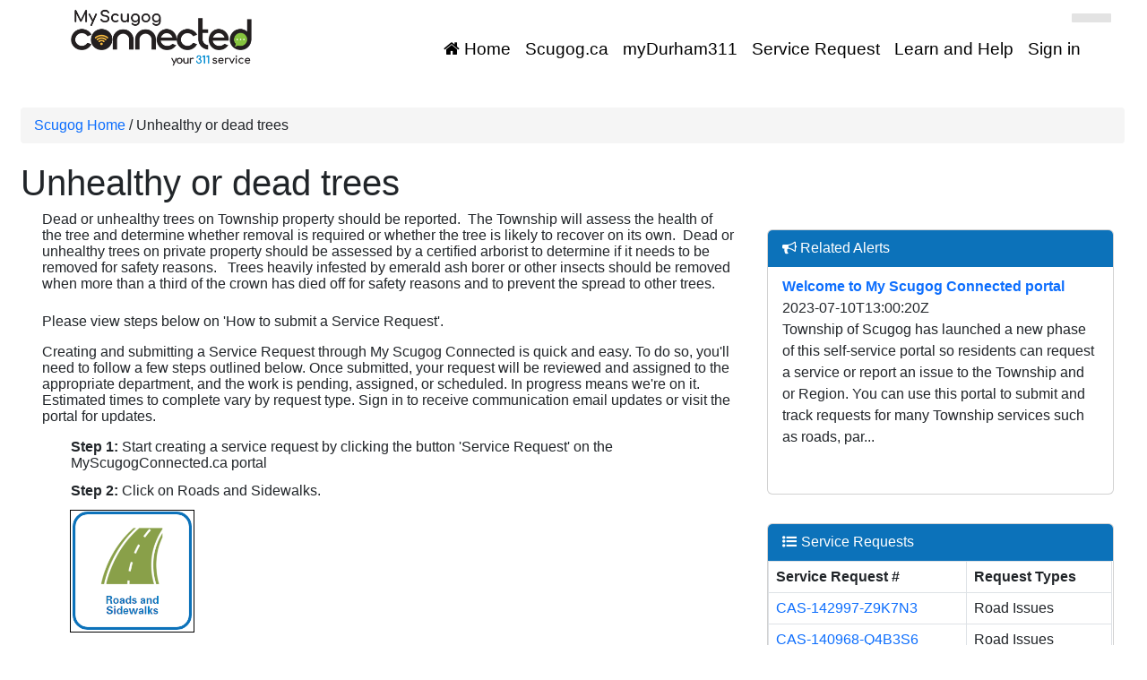

--- FILE ---
content_type: text/html; charset=utf-8
request_url: https://www.municipal311.ca/en-US/Scugog/view-article-scugog/?article=KA-01345
body_size: 25791
content:
<!-- <link rel="stylesheet" href="https://cdnjs.cloudflare.com/ajax/libs/bootstrap/5.3.3/css/bootstrap.min.css" />
<link rel="stylesheet" href="/resources/portalcustom.css">
<link rel="stylesheet" href="https://cdnjs.cloudflare.com/ajax/libs/font-awesome/4.7.0/css/font-awesome.min.css"> -->


<meta name="viewport" content="width=device-width, initial-scale=1, maximum-scale=1, user-scalable=no">
<link href="/css/BootstrapV5/bootstrap.min.css" rel="stylesheet">
<link rel="stylesheet" href="https://cdnjs.cloudflare.com/ajax/libs/font-awesome/4.7.0/css/font-awesome.min.css">
<link rel="stylesheet" href="/velocity365.css">
<link rel="stylesheet" href="/resources/portalcustom.css">

<style>
.goog-te-gadget-icon{
    display: none;
}

.goog-te-gadget-simple .VIpgJd-ZVi9od-xl07Ob-lTBxed {
    color: #000;
    font-weight: 500;
}

.goog-te-gadget-simple{
    background-color: #e3e3e3 !important;
    border-left: 1px solid #e3e3e3 !important;
    border-top: 1px solid #e3e3e3 !important;
    border-bottom: 1px solid #e3e3e3 !important;
    border-right: white !important;
    font-size: 10pt;
    display: inline-block;
    padding-top: 1px;
    padding-bottom: 2px;
    cursor: pointer;
    zoom: 1;
    background-color: #e3e3e3;
}

#translateContainer {
    float: right;
    padding: 4px 22px 6px;
    border-radius: 1px;
    background-color: #e3e3e3;
    color: #003863;
    margin-top: 5px;
}

@media (min-width: 768px) and (min-width: 768px){
    #translateContainer {
        margin-right: 40px;
    }
}

@media (min-width: 768px){
    #translateContainer {
    display: inline-block;
    position: relative;
    }
    #topNav>*+* {
        margin-left: 0.375rem;
    }
}

@media (min-width: 992px){
    #topNav {
        margin-top: 10px;
        padding-left: 189px;
        text-align: right;
        transition: transform .3s ease;
        background-color: white;
    }
}


    #topNav{
        overflow:hidden !important;        
    }
    #translateContainer{
        float:right;
    }
</style>

<script type="text/javascript">
    var esol_ico_width = 0;

    var iCreateObject =
    {
        isSiteInICreateMode: "False".toLowerCase() == "true",
        lang: "en",
        isIe8: false,
        corpHome: "https://www.durham.ca/",
        corpRoot: "/",
        gaTrackingCode: 'UA-41248138',
        isSiteInLocalDevelopment: 'False'.toLowerCase() == "true",
        calendarUrl: 'https://calendar.durham.ca/',
        isSiteInPreviewMode: 'False'.toLowerCase() == "true",
        isiCreateGeneratedPage: 'False'.toLowerCase() == "true",
        newsFeeds: {},
        isMobile: esol_ico_width <= 767,
        iCreateTheme: '',
        fullPageUrl: 'https://www.durham.ca/en/index.aspx',
        iCreatePageId: 39079,
        iCreateHome: 'https://icreate7.esolutionsgroup.ca/',
        editorHotKey: 'f9_f9',
        newsEmergencyBannerUrl: '/Modules/NewsModule/services/getAlertBannerFeeds.ashx',
        newsHost: 'https://icreate7.esolutionsgroup.ca/230002_iCreate_NewsV2/',
        languageResources: { "Modules_News_controls_Global_ViewMoreLinkTitle": "Click to view all", "Modules_News_controls_Global_PauseAlert": "Pause", "Modules_News_BlogComments_ErrorAuthorInvalidCharacters": "Comment Author include invalid characters", "Common_Layout_IncreaseContrastText": "Increase Contrast", "Modules_PageSubscription_controls_pageSubscriptionButton_ButtonTitle": "Click here to subscribe to this page updates", "Common_includes_quicklinksAdvanced_Section3HeaderText": "News Centre", "Modules_email_emailattachment_Instructions": "Please enter your email address, subject and message, and click the \"Send Email\" button.  If your request requires follow-up, please be sure to include your full name, day-time phone number and any relevant address information in the text of your email message.", "Common_Includes_skipNavigation_SkipContentTitleText": "Skip Navigation and go to Content", "Modules_News_Search_RefreshText": "Refresh", "Modules_News_BlogPost_FeedLabel": "Feed", "Modules_PageSubscription_GetPageSubscriptionForm_LastNameLabel": "Last Name", "Modules_PageSubscription_GetPageSubscriptionForm_EmailFormatError": "Email is not in a valid format.", "Modules_News_index_BackLinkTitleText": "Back to News", "Modules_News_BlogSearch_CommentsLinkAltText": "link to Comments", "Modules_News_controls_EmergencyAlertBanner_AttachmentTitle": "Attachments", "Modules_PageSubscription_GetPageSubscriptionForm_LastNameError": "Last Name is a required field", "Modules_News_BlogPost_ItemPlaceholder": "Enter item", "Modules_AtoZ_BackToTop": "Back to Top", "Modules_News_BlogComments_SubmitText": "Submit", "Modules_search_hosted_OccurrencesText": "\u003cstrong\u003eoccurrences\u003c/strong\u003e:", "Modules_Contact_Controls_BasicSearch_SearchFormLegend": "Search", "Modules_News_BlogComments_ErrorAuthorBlank": "Comment Author must not be blank", "Modules_email_Global_SubmitTitleText": "Click to Send Email", "Modules_AtoZ_BackToTopTitleText": "Click to go Back To Top", "Modules_News_Global_NewPostLinkTitle": "New Post", "Modules_search_controls_Global_PlaceHolderText": "Search", "Modules_email_emailattachment_NoIdError": "No Id has been specified please try again...", "Modules_News_Global_RelatedPhotosText": "Related Photos", "Modules_search_hosted_BasicSearchLabelText": "Basic Search", "Modules_email_emailattachment_ErrorName": "Your name is required.", "Common_Includes_popups_footerPopupCalendarC_Zone2Title": "Programs", "Common_Layouts_Homepage_TwitterIconAltText": "Twitter logo", "Common_Layouts_Homepage_TwitterFeedTitleText": "Recent Tweets", "Modules_email_emailattachment_differentClientContactError": "Email can not be sent. Please contact site administrator.", "Common_Includes_popups_footerPopupCalendarC_Zone1Title": "Events", "Modules_email_emailattachment_CharactersRemaining": "characters left", "Modules_News_Global_AttachmentIconAlt": "Attachment icon for", "Modules_News_BlogPost_ContactEmailLabel": "Contact Email", "Common_Includes_headInterior_TableScrollMessage": "Scroll right to view complete table", "Modules_News_Global_AttachmentsHeading": "Attachments", "Modules_PageSubscription_controls_pageSubscriptionButton_ButtonText": "Subscribe to this page", "Common_Includes_Actions_PrintPageAlt": "Print link", "Common_includes_facebookTicker_FacebookTitleText": "Link to Twitter", "Common_Includes_IdLikeToDropdown_IdLikeToText": "I want to...", "Modules_News_BlogPost_ImagesLabel": "Images (Image types allowed: PNG, JPEG, BMP, GIF)", "Common_includes_quicklinksAdvanced_Section5ImageAltText": "Locate a Facility Image", "Modules_Calendar_controls_Global_ViewAllTitleText": "View All Events", "Modules_News_Search_PageNumberText": "Page Number", "Modules_PageSubscription_GetPageSubscriptionForm_FormTitleText": "Subscribe to", "Modules_News_BlogSearch_ArchiveHeaderText": "Archive", "Modules_PageSubscription_GetPageSubscriptionForm_FirstNameLabel": "First Name", "Modules_PageSubscription_GetPageSubscriptionForm_FirstNameError": "First Name is a required field", "Modules_News_BlogPost_AttachmentLabel": "Attachments (Document types allowed: PDF, DOC, DOCX, XLS, XLSX)", "Common_scripts_youTubePlayer_DescriptionTitleText": "Description", "Modules_email_Global_CharactersRemaining": "characters left", "Modules_News_Search_SearchBoxPlaceholder": "Search News...", "Common_Includes_twitterFeed_ViewAllTitleText": "Link to Twitter", "Modules_PDFBuilder_AddButtonText": "Add to Report", "Common_Layouts_Homepage_TwitterFeedText": "Latest Tweets", "Modules_News_BlogComments_CommentText": "Comment", "Common_Layouts_Homepage_SeventhSection": "Seventh Section", "Common_error_ErrorText": "Error", "Common_Layouts_Global_MainMenuButton": "Menu", "Common_includes_socialLinks_FollowUsText": "Follow Us", "Modules_email_Global_SubmitText": "Send Email", "Modules_email_emailattachment_AttachmentDelete": "Remove attached file", "Common_Includes_IdLikeToDropdownMega_ViewAllText": "View All..", "Modules_News_BlogPost_CancelText": "Cancel", "Modules_News_BlogComments_CommentPluralText": "Comments", "Modules_search_controls_search_SearchButtonAlt": "Go!", "Modules_email_emailattachment_InvalidFileExtension": "Invalid attachment provided. Valid attachment extensions are .docx, .xlsx, .gif, .jpg, .jpeg, .png, .pdf", "Common_scripts_youTubePlayer_TitleText": "Title", "Modules_Contact_Controls_BasicSearch_SearchResultsHeading": "Search Results", "Modules_Contact_Controls_PhoneDirectory_DialLinkTitleText": "Click to dial", "Common_Layouts_Global_PauseText": "Pause", "Modules_Contact_Controls_PhoneDirectory_CollapseAllText": "Collapse All", "Modules_email_Global_CloseWindowText": "Close this Window", "Modules_News_confirm_ErrorMessage": "Unfortunately an error has occured while processing your confirmation. \u003cbr /\u003e We apologize for the inconvenience.", "Modules_News_controls_Global_ErrorFeed": "An error occurred - Unable to pull content", "Modules_News_BlogComments_DislikeText": "Dislike", "Modules_News_BlogComplete_BackToItemText": "Back to Item", "Common_Layouts_Global_LogoAltText": "Invest Durham logo", "Common_Includes_mobileSubNavContainer_SubNavTitle": "More in this Section...", "Modules_email_emailattachment_ErrorCaptcha": "Please select the \"I\\\u0027m not a robot\" button and try again.", "Modules_News_BlogSearch_PostListTitle": "Latest Posts", "Modules_News_controls_Global_CloseText": "Close", "Modules_search_hosted_BasicSearchPanelTitle": "Basic Search", "Modules_email_emailattachment_ErrorMessage": "Invalid message. Your message should contain at least 1 character and no more than 2000.\\r\\nYou have entered", "Modules_Polling_GetCurrentPoll_SubmitPollText": "Vote Now!", "Modules_email_MailTo_NameLabel": "Your Name", "Common_Includes_Actions_PrintPage": "Print This Page", "Common_includes_quicklinksAdvanced_Section6HeaderText": "Contact Us", "Common_Layouts_Homepage_ThirdSection": "Third Section", "Modules_News_BlogPost_ErrorInvalidImage": "is not a valid image file.", "Modules_Polling_PollFeedError": "Unable to pull Poll data", "Common_Includes_IdLikeTo_ViewAllTitleText": "View More for", "Common_Includes_LocateFacility_ViewAllText": "View All...", "Modules_search_hosted_NoResults": "No Search Results", "Modules_News_BlogSearch_SearchHeaderText": "Search", "Common_scripts_responsiveScripts_MainNavToggleText": "Toggle section", "Modules_News_index_RSSAltText": "Open new window to subscribe via RSS", "Common_Includes_FooterNav_DesignedByText": "Design by eSolutionsGroup", "Common_Includes_mobileDropdown_CloseIconAltText": "Close menu icon", "Modules_email_MailTo_RecipientEmailLabel": "Recipient Email", "Modules_email_InstructionsRequired": "Required fields are marked with an asterisk (*)", "Modules_AtoZ_JavascriptDisabled": "\u003cp\u003eJavaScript Disabled. \u003c/p\u003e\u003cp\u003ePlease enable JavaScript to view this content.\u003c/p\u003e", "Modules_News_BlogPost_ErrorMaxAttachments": "You have reached the maximum number of attachments allowed", "Modules_search_hosted_SortByRelevence": "relevance", "Modules_ChartingModule_ChartError": "An error occurred retrieving the chart", "Modules_News_Global_BackToSearchTitle": "link back to search page", "Common_Includes_IdLikeToDropdownMega_IdLikeToText": "I\u0027d Like To...", "Modules_News_BlogComments_CommentLabel": "Comment (maximum of 500 characters)", "Modules_AtoZ_controls_AtoZBar_TitleText": "A to Z Listing", "Modules_News_Global_TwitterShareText": "Tweet", "Modules_News_BlogPost_Expiration90": "90 days", "Modules_News_BlogPost_Expiration15": "15 days", "Modules_News_BlogPost_Expiration30": "30 days", "Modules_News_BlogPost_Expiration60": "60 days", "Modules_Calendar_controls_CalendarSocialTab_TitleText": "Events Calendar", "Common_Includes_GoogleTranslate_GoogleTranslate_Text": "Translate", "Modules_News_BlogSearch_TagsDropDownDefaultText": "-- Select --", "Common_Layouts_Homepage_SixthSection": "Sixth Section", "Modules_search_hosted_FindResultsText": "Find Results", "Modules_email_emailattachment_SubmitText": "Send Email", "Modules_News_BlogComments_CommentHeadingText": "Post a Comment", "Modules_Calendar_controls_Global_NoEventsText": "No Events", "Modules_News_controls_BrowserAlertBanner_CloseText": "Close Browser Alert Banner", "Modules_email_emailattachment_EmailError": "We were unable to send your email at this time please try again later.", "Modules_email_MailTo_ValidationHeaderText": "The following errors require your immediate attention:", "Modules_email_emailattachment_EmailLabel": "Your email Address", "Modules_News_BlogPost_NewPostHeadingText": "New Post", "Common_includes_quicklinksAdvanced_Section4TitleText": "Attend an Event", "Modules_email_emailattachment_TotalAttachmentSizeError": "Try removing one or more attachments before sending. The total attachment size exceeds the allowable limit", "Modules_News_BlogSearch_CategoryDropDownDefaultText": "-- Select --", "Common_idliketo_IdLikeToText": "I\u0026apos;d Like To...", "Common_Includes_subNavTrigger_Text": "More", "Modules_Calendar_controls_Global_FeedErrorText": "An error occured", "Common_includes_facebookTicker_ErrorText": "An error occurred - Unable to pull content", "Modules_search_controls_search_SearchButtonText": "Go!", "Modules_Polling_PollResults_VotesLabel": "Votes", "Modules_News_Search_NextPageText": "Go to next page", "Modules_News_BlogComments_NameLabel": "Name", "Modules_News_confirm_SuccessMessage": "Thank you for confirming your subscription; you will now receive our news items directly in your inbox.", "Common_Includes_SocialMediaPlugin_PostedText": "Posted:", "Modules_Calendar_controls_miniCalendar_PrevText": "View previous month", "Modules_search_hosted_SearchAll": "Show Results for All Sites", "Modules_Contact_Controls_BasicSearch_KeywordLabel": "Keyword", "Common_Includes_IdLikeToDropdownMega_IdLikeToLinkTitleText": "View our I\u0027d Like To... page", "Modules_email_emailattachment_ErrorMessageAlone": "Invalid message. Your message should contain at least 1 character and no more than 2000.", "Common_includes_quicklinksAdvanced_Section5HeaderText": "Locate a Facility", "Modules_News_BlogPost_NamePlaceholder": "Your name", "Modules_News_Global_BackToSearchText": "Back to Search", "Modules_email_MailTo_CommentsLabel": "Comments", "Modules_email_emailattachment_ErrorMessageAfterText": "character(s)", "Modules_News_BlogSearch_CommentsText": "Comments", "Modules_ChartingModule_DataSeriesColTitle": "Name", "Modules_Contact_Controls_CategoryAtoZ_LetterLinkTitle": "Jump to", "Modules_Contact_Controls_BasicSearch_SearchButtonText": "Search", "Modules_Calendar_controls_Global_EventLinkTitleText": "View event", "Common_Layouts_Global_SiteTitle": "Technical Standards \u003cbr/\u003e\u0026amp; Safety Authority", "Modules_News_Search_LastPageText": "Go to last page", "Modules_News_BlogPost_ContactNameLabel": "Contact Name", "Common_includes_quicklinksAdvanced_Section5TitleText": "Locate a Facility", "Modules_News_Services_getTopFiveBlogs_NoBlogText": "No Blogs", "Modules_search_hosted_PagingNext": "Next", "Modules_search_hosted_PagingText": "Viewing {0} to {1} of {2} results", "Common_Includes_subNavTrigger_IconAltText": "Show or hide navigation", "Modules_PageSubscription_GetPageSubscriptionForm_EmailLabel": "Email Address", "Modules_PageSubscription_GetPageSubscriptionForm_EmailError": "Email is a required field", "Modules_News_Search_AccordionOpenCloseText": "Expand/Minimize", "Modules_News_controls_Global_PauseAlertTitleText": "Pause Alert", "Modules_News_Home_SubscribeText": "Subscribe to OBSI e-news", "Common_Includes_socialCornerLinks_IconImageAltText": "Social Corner icon", "Modules_email_emailattachment_TotalAttachmentSizeText": "Total size of attachment(s) added", "Modules_email_Global_reCaptcha": "reCaptcha verification", "Common_includes_quicklinksAdvanced_Section2HeaderText": "Stay Informed", "Modules_News_BlogPost_ContactPhoneLabel": "Contact Phone", "Common_includes_twitterTicker_TwitterTitleText": "Link to Twitter", "Modules_News_BlogPost_ErrorCreatingBlog": "Error occurred while creating blog item.", "Modules_News_BlogPost_SubmitText": "Submit", "Common_includes_quicklinksAdvanced_Section3TitleText": "News Centre", "Common_Includes_subNavTrigger_ShowMoreDownArrow": "Down Arrow icon", "Modules_email_MailTo_ErrorYourEmailInvalid": "Sender email is invalid", "Modules_News_BlogPost_DescriptionLabel": "Description", "Common_Layouts_Homepage_SecondSection": "Second Section", "Common_Layouts_Homepage_FifthSection": "Fifth Section", "Modules_News_Search_ReadMoreText": "Read More", "Modules_News_BlogPost_ErrorInvalidDocument": "is not a valid document file.", "Modules_search_hosted_ClearButtonText": "Clear", "Modules_Polling_GetCurrentPoll_ViewPollResultsTitleText": "Click to View Results", "Modules_PDFBuilder_PrintButtonTitleText": "Click to review, download and print report", "Modules_News_BlogPost_PostingExpirationLabel": "Expiration Date", "Common_Includes_socialMediaPlugin_TwitterViewAllText": "View Twitter Page...", "Modules_Polling_PollResults_BackText": "Back", "Modules_search_hosted_KeywordAllText": "with \u003cstrong\u003eall of the words\u003c/strong\u003e:", "Modules_email_emailattachment_ErrorFileTooLarge": "File Size exceeds {0}MB file limit...", "Modules_News_Search_ReadMoreTitleText": "Read More", "Modules_search_hosted_KeywordExactText": "with the \u003cstrong\u003eexact phrase\u003c/strong\u003e:", "Common_Includes_Actions_TextDecrease": "Decrease text size", "Common_includes_quicklinksAdvanced_Section4HeaderText": "Attend an Event", "Common_Includes_IdLikeTo_ViewAllLinkText": "View More...", "Modules_News_BlogComments_LikeText": "Like", "Modules_News_BlogPost_ContactEmailPlaceholder": "Enter email", "Modules_News_Search_PageConnectorText": "of", "Modules_News_BlogPost_ErrorFileReaderNotSupport": "This browser does not support HTML5 FileReader.", "Common_includes_quicklinksAdvanced_Section2ImageAltText": "Stay Informed Image", "Common_Includes_Share_ShareImageAlt": "Share This Page", "Modules_News_controls_Global_JavascriptDisabledText": "JavaScript is disabled. Please enable JavaScript to view this content.", "Modules_News_BlogComments_ErrorCaptcha": "Google Authentication (I\u0027m not a robot) must be checked.", "Modules_News_controls_NewsSocialTab_HeaderLinkTitleText": "News", "Modules_News_BlogSearch_ArchiveMonthPlaceholderText": "Select Month", "Common_Layouts_Homepage_TwitterPauseText": "Pause", "Common_Includes_subFooter_TwitterPauseText": "Pause", "Modules_email_MailToTemplate_TemplateText": "{5} ({0}) has sent you information from the \u003ca href=\u0027{1}\u0027\u003e{2}\u003c/a\u003e website.\u003cbr /\u003e\u003cbr /\u003e\r\n\u003cb\u003eMessage:\u003c/b\u003e\u003cp style=\u0027padding: 20px;\u0027\u003e{3}\u003c/p\u003e", "Modules_News_BlogComments_ReplyTitleText": "Click to reply", "Modules_Contact_Controls_PhoneDirectoryWithPhoto_NoImageAltText": "No image to display", "Modules_Polling_GetCurrentPoll_ErrorNoOptionSelected": "Please select an option", "Modules_News_Global_NoResults": "No Results Found", "Common_Includes_interiorQuicklinks_QuickLinksTitle": "Quick Links", "Modules_News_controls_Global_BrowserAlertBannerCloseText": "Close Old Browser Notification", "Modules_News_Home_SubscribeLinkText": "Click here to subscribe to OBSI e-News", "Modules_search_hosted_KeywordAnyText": "with \u003cstrong\u003eat least one\u003c/strong\u003e of the words:", "Modules_News_Home_LearnMoreText": "Learn More...", "Modules_Polling_GetCurrentPoll_SubmitPollTitleText": "Click to Vote Now!", "Modules_email_MailTo_ErrorYourEmailRequired": "Sender email is a required field", "Modules_News_BlogPost_ItemLabel": "Item", "Modules_search_hosted_AdvancedSearchText": "Advanced Search", "Modules_News_BlogPost_ErrorNoCategory": "Category must be selected", "Modules_News_Home_HeadingText": "OBSI News", "Modules_Feedback_FeedbackText": "Feedback", "Common_Includes_Actions_TextIncreaseAlt": "Increase link", "Modules_News_Global_ErrorArticleNotFound": "The item you are looking for either doesn\u0027t exist or has been removed from the site. Sorry for the inconvenience.", "Modules_AtoZ_SameWindowText": "View our", "Modules_News_BlogPost_ErrorFileTooBig": "file size is over 1MB.", "Modules_News_BlogPost_CategoryLabel": "Category", "Modules_Polling_GetCurrentPoll_ErrorAlreadySubmitted": "You have already submitted a response to this poll!", "Modules_email_emailattachment_EmailTemplate": "{0}{0}-------------------------------------{0}Origin: {1}{0}-------------------------------------{0}{0}This email was sent to you by {2} through {3}.", "Modules_News_Global_PostedDateText": "Posted on ", "Common_Includes_Actions_Email": "Email This Page", "Modules_News_controls_Global_NextAlertTitleText": "Next Alert", "Modules_News_controls_BrowserAlertBanner_Message": "It appears you are trying to access this site using an outdated browser.  As a result, parts of the site may not function properly for you.  We recommend updating your browser to its most recent version at your earliest convenience.", "Common_Layouts_Interior_RelatedLinksText": "Related Information", "Common_Layouts_Global_MainMenuClose": "Close main menu", "Common_includes_quicklinksAdvanced_Section6TitleText": "Contact Us", "Modules_PageSubscription_GetPageSubscriptionForm_SubscribeText": "Subscribe", "Common_includes_quicklinksAdvanced_Section1SubHeaderText": "You spoke, we acted...", "Modules_Calendar_controls_Global_LoadingText": "Loading", "Modules_News_BlogComments_CategoryText": "Category", "Modules_News_Search_SearchButtonTitleText": "News Search", "Modules_Calendar_controls_miniCalendar_MonthTitleText": "View", "Common_scripts_icrtTicker_PlayText": "Play", "Common_includes_quicklinksAdvanced_Section1HeaderText": "Get Involved", "Common_Layouts_Global_LinksText": "Links", "Modules_Contact_Controls_PhoneDirectoryWithPhoto_EditButtonText": "Edit", "Modules_News_Search_SearchBoxTitle": "Search News", "Modules_News_BlogPost_NameLabel": "Name", "Modules_Polling_PollResults_ChoiceLabel": "Choice", "Modules_email_emailattachment_NameLabel": "Your Name", "Modules_email_scripts_DisabledMessage": "Sorry, email is disabled within iCalendar or iBlog generated pages", "Modules_email_emailattachment_CloseWindowTitleText": "Close this Window", "Common_Includes_subFooter_TwitterFeedTitleText": "Recent Tweets", "Modules_News_controls_BlogFeed_ViewAllText": "View blog", "Modules_email_emailattachment_AttachmentDeleteText": "Remove", "Modules_PageSubscription_Global_CloseText": "Close page subscription modal", "Modules_PDFBuilder_AddLinkTitleText": "Click to add this page to the report", "Modules_search_hosted_ShowText": "Show", "Modules_News_controls_Global_LoadingText": "Loading...", "Modules_News_controls_Global_NextAlertText": "Next", "Modules_News_BlogComments_ErrorCommentBlank": "Comments must not be blank.", "Common_Includes_skipNavigation_SkipContentText": "Skip to Content", "Common_Includes_subFooter_TwitterIconAltText": "Twitter logo", "Modules_email_emailattachment_ErrorInvalidEmail": "Invalid email address.", "Modules_email_MailTo_ErrorEmailRequired": "Recipient email is a required field", "Modules_News_BlogComments_PostedBy": "Posted By", "Modules_News_BlogSubmitSuccess_BackText": "Back", "Modules_email_emailattachment_EmailSuccess": "Your email has been sent...", "Modules_email_MailTo_ErrorSendingEmail": "Could not send email", "Modules_search_hosted_OccurrencesAnywhere": "anywhere in the page", "Common_Layouts_Global_LogoLinkText": "Click to return to the homepage", "Modules_search_hosted_OccurrencesUrl": "in the URL of the page", "Modules_News_controls_Global_PreviousAlertText": "Previous", "Modules_email_MailTo_Instructions": "To email this page, fill in the form below and click the \u003cem\u003eSend Email\u003c/em\u003e button", "Modules_search_hosted_KeywordExcludeText": "\u003cstrong\u003ewithout\u003c/strong\u003e the words:", "Common_Includes_footerSitemap_ViewAllLinkText": "View All...", "Common_Includes_Share_EmailText": "Email", "Common_Includes_mobileNav_MenuIconAltText": "Toggle main menu", "Common_includes_quicklinksAdvanced_Section1TitleText": "Get Involved", "Modules_News_BlogSearch_SearchText": "Search", "Modules_email_emailattachment_AttachmentAdd": "Add attachment", "Modules_AtoZ_controls_AtoZBar_LinkTitleText": "a to z", "Common_Includes_Share_ShareProviderImageAlt": "Open new window to share this page via", "Common_includes_twitterTicker_ErrorText": "An error occurred - Unable to pull content", "Common_includes_quicklinksAdvanced_Section1ImageAltText": "Get involved image", "Modules_News_BlogSearch_SearchPlaceholderText": "What are you looking for?", "Modules_News_BlogComplete_ThankYouMessage": "Thank you for submitting your comments.", "Common_sitemap_SiteMapText": "Sitemap", "Modules_search_hosted_OccurrencesTitle": "in the title of the page", "Modules_search_hosted_PagingPrevious": "Previous", "Modules_email_emailattachment_MessageLabel": "Your Message", "Modules_Calendar_controls_Global_ViewAllText": "View More", "Common_scripts_youTubePlayer_DescriptionText": "Created using HTML elements, videos are loaded and played from the server or Youtube.", "Modules_email_emailattachment_files": " files", "Modules_Calendar_controls_miniCalendar_NextText": "View next month", "Modules_News_BlogComments_ReplyText": "Reply", "Modules_email_Global_CloseWindowTitleText": "Close this Window", "Modules_News_controls_BrowserAlertBanner_AlertTitle": "Browser Compatibility Notification", "Modules_search_hosted_SearchButtonText": "Search", "Modules_search_hosted_SearchSiteOnly": "Show Results for This Site Only", "Common_Includes_breadCrumbs_HomeText": "Home", "Modules_News_BlogSubmitSuccess_SuccessMessage": "Thank you for submitting your item.", "Common_Layout_IncreaseContrastOnText": "High Contrast Mode is on", "Modules_News_BlogTags_PlaceholderText": "Select Tag", "Modules_News_BlogSubmitSuccess_BackTitleText": "link back to submit a blog page", "Modules_News_BlogPost_ContactNamePlaceholder": "Enter name", "Modules_News_controls_Global_ViewMoreText": "View All", "Modules_PageSubscription_ConfirmationDialog_TitleText": "Page Subscription Confirmation", "Modules_News_Search_PageNumberTotalText": "Displaying", "Modules_News_BlogPost_ErrorMaxImages": "You have reached the maximum number of images allowed", "Common_Includes_Share_EmailImageAlt": "Email this page", "Modules_News_Global_SubscribeText": "Subscribe", "Common_Layouts_Homepage_NewsTickerTitle": "Latest News", "Common_Layouts_Homepage_FourthSection": "Fourth Section", "Modules_News_controls_Global_PreviousAlertTitleText": "Previous Alert", "Modules_News_Search_MonthNames": "[\u0027January\u0027, \u0027February\u0027, \u0027March\u0027, \u0027April\u0027, \u0027May\u0027, \u0027June\u0027, \u0027July\u0027, \u0027August\u0027, \u0027September\u0027, \u0027October\u0027, \u0027November\u0027, \u0027December\u0027]", "Modules_email_scripts_NotSupportedMessage": "Your browser is not capable of performing this operation!", "Common_Includes_popups_footerPopupCalendarA_Zone3Title": "Upcoming Events", "Modules_News_controls_NewsSocialTab_HeaderText": "News", "Modules_search_ResultsTitle": "Search Results", "Modules_PageSubscription_GetPageSubscriptionForm_PageSubscriptionTitle": "Page Subscription", "Modules_email_MailTo_YourEmailLabel": "Your Email", "Common_Includes_Actions_TextDecreaseAlt": "Descrease link", "Common_Includes_breadCrumbs_HomeTitleText": "Homepage ", "Modules_News_Global_CharacterCountLabel": "Character count", "Modules_email_emailattachment_SubmitTitleText": "Send Email", "Modules_News_Global_FacebookLikeTitle": "facebook like button", "Modules_email_emailattachment_BrowseTitleText": "Browse to select a file", "Modules_email_emailattachment_AttachmentLabel": "Attachment", "Modules_Polling_PollResults_ThankYouMessage": "Thank you for your submission!", "Common_Includes_mobileDropdown_CloseLinkText": "Close menu", "Common_scripts_icrtTicker_PauseText": "Pause", "Modules_email_MailTo_ErrorEmailInvalid": "Recipient email is invalid", "Modules_News_BlogSearch_FeaturePostsHeaderText": "Featured Posts", "Common_includes_browseAloud_BrowseAloudText": "BrowseAloud", "Modules_Contact_Controls_PhoneDirectory_ExpandAllText": "Expand All", "Modules_search_hosted_ToggleText": "Toggle", "Modules_AtoZ_LoadingMessage": "Loading...", "Modules_News_Search_FirstPageText": "Go to first page", "Modules_News_Global_MaxCharactersReached": "Reached maximum characters allowed", "Common_includes_quicklinksAdvanced_Section2TitleText": "Stay Informed", "Modules_search_hosted_ResultsTitle": "Search Results", "Modules_News_controls_Global_EmergencyAlertBannerCloseText": "Close Alert Banner", "Common_Includes_socialCornerLinks_LinkTitleText": "Social Corner", "Modules_News_BlogComments_ErrorInvalidCharacters": "Comments include invalid characters", "Modules_News_BlogSearch_CategoryHeaderText": "Category", "Modules_News_Global_SubscribeTitleText": "Click to subscribe", "Modules_email_emailattachment_EmailAutoReplyBodyTemplate": "This message is to confirm receipt of your recent email to the {1}{0}{0}Thank you,{0}{1}", "Common_Includes_socialMediaPlugin_TwitterViewAllTitleText": "View Our Twitter Page", "Modules_PDFBuilder_AddButtonTitleText": "Click to add this page to the report", "Modules_email_emailattachment_BrowseText": "Browse", "Modules_News_Global_NewPostLinkText": "New Post", "Modules_News_BlogPost_PostingDateTimeLabel": "Posting Date \u0026amp; Time", "Modules_Polling_PollResults_BackTitleText": "Click to go Back", "Modules_News_controls_Global_PlayAlert": "Play", "Modules_email_emailattachment_CloseWindowText": "Close this Window", "Modules_News_BlogSearch_TagsHeaderText": "Tags", "Modules_Polling_GetCurrentPoll_ViewPollResultsText": "View Results", "Modules_email_emailattachment_SubjectLabel": "Subject", "Modules_News_Global_PostedOnText": "Posted On", "Modules_email_emailattachment_AttachmentMaximum": "Maximum number of attachments reached", "Modules_News_BlogPost_DetailText": "Details", "Modules_PageSubscription_GetPageSubscriptionForm_CaptchaError": "Please check I\u0026apos;m not a robot.", "Common_Includes_Actions_TextDefault": "Default text size", "Common_Layouts_Global_PauseTitle": "Pause", "Common_includes_quicklinksAdvanced_Section4ImageAltText": "Attend an Event Image", "Modules_News_Search_PreviousPageText": "Go to previous page", "Modules_News_BlogPost_ContactPhonePlaceholder": "Enter phone", "Common_Includes_Actions_ShareText": "Share", "Common_Layouts_Homepage_TwitterHeadingText": "Invest Durham Twitter", "Modules_News_BlogComplete_BackToItemTitleText": "Click to go back to item", "Common_pagenotfound_PageNotFoundText": "Page Not Found", "Common_Includes_subNavTrigger_ShowMoreText": "Show More", "Common_Includes_socialCornerLinks_Text": "Social Corner", "Modules_News_controls_EmergencyAlertBanner_AttachmentLinkTitle": "Click to view", "Common_Includes_twitterFeed_ErrorText": "An error occurred - Unable to pull content", "Modules_PDFBuilder_PrintButtonText": "Download and Print Report", "Modules_News_index_BackLinkText": "Back to Search", "Common_includes_quicklinksAdvanced_Section3ImageAltText": "News Centre Image", "Modules_News_BlogSearch_ItemLinkTitle": "View item", "Modules_AtoZ_NewWindowText": "Open new window to view", "Modules_PDFBuilder_LogoAltText": "TSSA", "Modules_Calendar_controls_Global_JavascriptDisabled": "JavaScript is disabled. Please enable JavaScript to view this content.", "Modules_Polling_GetCurrentPoll_PollNotAvailable": "Poll Not Available", "Modules_News_controls_NewsFeedPlugin_PluginTitleText": "Latest News", "Common_Includes_Actions_TextIncrease": "Increase text size", "Common_scripts_youTubePlayer_FeedErrorText": "Error retrieving youtube feed", "Modules_PageSubscription_GetPageSubscriptionForm_Required": "Required fields are marked with asterisks (*)", "Modules_search_controls_search_SearchButtonTitle": "Click to view search page.", "Modules_PDFBuilder_AddLinkText": "+", "Common_includes_quicklinksAdvanced_Section6ImageAltText": "Contact Us", "Common_Includes_mobileNav_ContactIconAltText": "Contact Us", "Modules_PageSubscription_GetPageSubscriptionForm_CancelText": "Cancel", "Modules_email_emailattachment_EmailAutoReplySubject": "(Automatic Reply) Thank you for contacting the ", "Common_scripts_youTubePlayer_ChannelUserErrorText": "Error, the user/channel provided either was not found or has no data", "Common_Layouts_Global_ContactText": "Contact", "Modules_Polling_PollResults_TotalLabel": "% Total", "Modules_search_hosted_SortByText": "\u003cstrong\u003esort\u003c/strong\u003e by:", "Common_includes_quicklinksAdvanced_Section1Icon1Alt": "Get Involved", "Common_includes_quicklinksAdvanced_Section1Icon3Alt": "Get Involved", "Common_includes_quicklinksAdvanced_Section1Icon2Alt": "Get Involved", "Common_includes_quicklinksAdvanced_Section1Icon4Alt": "Get Involved", "Modules_search_hosted_SortByDate": "date", "Modules_News_BlogComments_ErrorCommentTooLong": "Comments must be less than 500 characters." },
        siteTitle: 'Region of Durham',
        ecDevSiteTitle: 'Invest Durham',
        publicFullPageUrl: 'https://www.durham.ca/en/index.aspx',
        primaryDomain: "durham.ca",
    }

</script>
<!-- meta link -->
<!--<meta name="google-translate-customization" content="64f17b6d9cb6233b-e59f9de7b0b09f30-g4ca0816f9369ddc5-e" />-->

<!--<link type="text/css" rel="stylesheet" charset="UTF-8"
    href="https://translate.googleapis.com/translate_static/css/translateelement.css">-->
<script type="text/javascript" charset="UTF-8"
    src="https://translate.googleapis.com/_/translate_http/_/js/k=translate_http.tr.en_GB.shRxLBDPmNA.O/d=1/exm=el_conf/ed=1/rs=AN8SPfoR3DfNTIf6KdSTQXk6H_ghxgBKKw/m=el_main"></script>

<!-- contained in the topNav div -->
<div id="topNav">
    <div id="translateContainer">
        <div id="google_translate_element"></div>
    </div>
    <script type="text/javascript">
        function googleTranslateElementInit() {
            if (!iCreateObject.isSiteInICreateMode) {
                new google.translate.TranslateElement({ pageLanguage: iCreateObject.lang, layout: google.translate.TranslateElement.InlineLayout.SIMPLE, gaTrack: true, gaId: iCreateObject.gaTrackingCode }, 'google_translate_element');
                var removePopup = document.getElementById('goog-gt-tt');
                removePopup.parentNode.removeChild(removePopup);
            }
        }
    </script>
    <script type="text/javascript"
        src="https://translate.google.com/translate_a/element.js?cb=googleTranslateElementInit"></script>
    <script>
        $(window).load(function () {
            // Google Translate Placeholder text
            setTimeout(function () {
                $('.goog-te-menu-value span').text("Translate");
            }, 300);
        });
    </script>
</div>

<!-- Scugog Nav -->
<nav class="navbar navbar-expand-lg navbar-light bg-light">
  <div class="container-fluid scugogNavContainer">
    <!-- Logo -->
    <a class="homelink navbar-brand" href="~/Scugog" title="My Scugog Connected Portal">
      <img alt="My Scugog Connected Portal" src="/resources/MyScugogConnected-Logo.png"
        class="d-inline-block align-text-top scugogHeaderLogo">
    </a>
    <!-- Hamburger button -->
    <button class="navbar-toggler" type="button" data-bs-toggle="collapse" data-bs-target="#navbarScugog"
      aria-controls="navbarMenu" aria-expanded="false" aria-label="Toggle navigation">
      <span class="navbar-toggler-icon"></span>
    </button>
    
    
    <!-- Collapsible Menu -->
    <div class="collapse navbar-collapse" id="navbarScugog">
      <ul class="navbar-nav ms-auto mb-2 mb-lg-0">
        
        
        
        
        <li class="nav-item ">
          <a class="nav-link"             href="/en-US/Scugog/"
 title="Home">
            <span class="fa fa-home" aria-hidden="true"></span>
            Home
          </a>
          
        </li>
        
        
        
        
        <li class="nav-item ">
          <a class="nav-link"             href="https://www.scugog.ca/"
 target="_blank"  title="Scugog.ca">
            Scugog.ca
          </a>
          
        </li>
        
        
        
        
        <li class="nav-item ">
          <a class="nav-link"             href="/en-US/"
 target="_blank"  title="myDurham311">
            myDurham311
          </a>
          
        </li>
        
        
        
        
        <li class="nav-item ">
          <a class="nav-link"             href="/en-US/Scugog/submit-a-service-request-Scugog/"
 title="Service Request">
            Service Request
          </a>
          
        </li>
        
        
        
        
        <li class="nav-item ">
          <a class="nav-link"             href="/en-US/Scugog/Learn-And-Help/"
 title="Learn and Help">
            Learn and Help
          </a>
          
        </li>
        
        <li class="nav-item divider-vertical"></li>
        
        <li class="nav-item signin">
          <a class="nav-link" href="/en-US/Account/Login/ExternalLogin?returnUrl=%2Fen-US%2FScugog%2Fview-article-scugog%2F%3Farticle%3DKA-01345&provider=https%3A%2F%2Fmydurham311.b2clogin.com%2Ftfp%2F2be07945-e51c-4366-ab60-072d30b300cd%2Fb2c_1_signupsignin1%2Fv2.0%2F">
            Sign in
          </a>
        </li>
        
      </ul>
      
    </div>
    
    <div class="navbar-right d-none d-sm-block">
      <div class="xrm-editable-html&#32;xrm-attribute&#32;no-value" data-languageContext="English"><div class="xrm-attribute-value"></div></div>
    </div>
  </div>
</nav>










<script type="text/javascript">
  function dropdownToggle() {
    var dropdowntoggle = document.getElementById('dropdowntoggle');
    var push = document.getElementById("push");

    if (dropdowntoggle.classList.contains('open')) {
      push.classList.remove("profileDropdown");
    }
    else {
      push.classList.add("profileDropdown");
    }

  }
  function navbarToggle() {
    var navbar = document.getElementById("navbarScugog");
    var push = document.getElementById("push");
    var dropdowntoggle = document.getElementById('dropdowntoggle');
    if (!navbar.classList.contains('in')) {
      push.classList.add("main");
      push.classList.remove("profileDropdown");
    }
    else {
      push.classList.remove("main");
      push.classList.remove("profileDropdown");
    }

  }
  function setHeight() {
    var windowHeight = window.innerHeight - 140;
    var navbar = document.getElementById("navbarScugog");
    if (navbar) {
      navbar.style.maxHeight = windowHeight + "px";
    }
  }
  window.addEventListener('resize', function (event) {
    setHeight();
  });
</script>
<div class="container">
 <div class="page-heading">
  
<style>
/* .img-icon{
  width: 16px;
  height: 16px;
} */
</style>


  <script src="https://ajax.googleapis.com/ajax/libs/jquery/3.6.4/jquery.min.js"></script>
<script src="https://unpkg.com/@popperjs/core@2/dist/umd/popper.min.js"></script>
<script src="https://cdnjs.cloudflare.com/ajax/libs/bootstrap/5.3.3/js/bootstrap.min.js"></script>
<script src="https://timeago.yarp.com/jquery.timeago.js" type="text/javascript"></script>

  




  
  
  
    
    
  
  
    
  
  <script>  
      
  </script>
  
  <style>
.breadcrumb>li:first-child {
    display: none;
}

.breadcrumb>li+li:before {
    padding: 0 5px;
    color: #ccc;
    /* content: "none" !important; */
}

.breadcrumb li:not(:first-child)::before {
    padding: 0px;
    content: "";
}
</style>

<ul class="breadcrumb" style="margin-top:35px">
  <li>
  <a href="/" title="Home">Home</a>&nbsp;/&nbsp;
 </li>
  <li>
  <a href="/Scugog/" title="Scugog Home">Scugog Home</a>&nbsp;/&nbsp;
 </li>
  <li class="active">View Article</li>
</ul>
       <script>    var breadcrumbTitle = $(".breadcrumb").find(".active");    if (breadcrumbTitle.length > 0) {      breadcrumbTitle.text("Unhealthy or dead trees");    }  </script>
   

  

  


<div class="page-header">
  <h1>Unhealthy or dead trees</h1>
  
</div>


 </div>
 <div class="row">
  <div class="col-sm-8 col-lg-8 left-column">
   
  
  <style>
    .container {
    max-width: 100%;
  }
fieldset.fieldset-border1 {
    border: 1px groove #ddd !important;
    padding: 0 1.4em 1.4em 1.4em !important;
    margin: 0 0 1.5em 0 !important;
    -webkit-box-shadow:  0px 0px 0px 0px #ddd;
            box-shadow:  0px 0px 0px 0px #ddd;
}

legend.fieldset-border1 {
  font-size: 1.2em !important;
  font-weight: bold !important;
  text-align: left !important;
  width:auto;
  padding:0 10px;
  border-bottom:none;
}
</style>
  
      
        


<style>
#div_content > *[style] {
  font-size: 16px !important;
  font-family: Roboto,-apple-system,BlinkMacSystemFont,avenir next,avenir,Segoe UI,lucida grande,helvetica neue,helvetica,Fira Sans,roboto,noto,Droid Sans,cantarell,oxygen,ubuntu,franklin gothic medium,century gothic,Liberation Sans,sans-serif !important;
}
/* #div_content p[style] {
  font-size: 16px !important;
  font-family: font-family: Roboto,-apple-system,BlinkMacSystemFont,avenir next,avenir,Segoe UI,lucida grande,helvetica neue,helvetica,Fira Sans,roboto,noto,Droid Sans,cantarell,oxygen,ubuntu,franklin gothic medium,century gothic,Liberation Sans,sans-serif !important;
} */
#div_content span[style] {
  font-size: 16px !important;
  font-family: Roboto,-apple-system,BlinkMacSystemFont,avenir next,avenir,Segoe UI,lucida grande,helvetica neue,helvetica,Fira Sans,roboto,noto,Droid Sans,cantarell,oxygen,ubuntu,franklin gothic medium,century gothic,Liberation Sans,sans-serif !important;
}
</style>
<div class="row">
  <div class="col-md-12">
    <textarea id="content" class="initialhidden d-none"><div data-wrapper=true style="font-size:9pt;font-family:'Segoe UI','Helvetica Neue',sans-serif;"><span style="font-size:12pt;"><span style="line-height:115%;"><span style="font-family:Arial,sans-serif;"><span style="font-family:Arial,Helvetica,sans-serif;">Dead or unhealthy trees on Township property should be reported.&#160; The Township will assess the health of the tree and determine whether removal is required or whether the tree is likely to recover on its own.&#160; Dead or unhealthy trees on private property should be assessed by a certified arborist to determine if it needs to be removed for safety reasons.&#160;&#160; Trees heavily infested by emerald ash borer or other insects should be removed when more than a third of the crown has died off for safety reasons and to prevent the spread to other trees.</span></span></span></span></div>
<div data-wrapper=true style="font-size:9pt;font-family:'Segoe UI','Helvetica Neue',sans-serif;">&#160;</div>
<div data-wrapper=true style="font-size:9pt;font-family:'Segoe UI','Helvetica Neue',sans-serif;"><p><span style="font-family:Arial,Helvetica,sans-serif;"><span style="font-size:12pt;"><span style="line-height:115%;">Please view steps below on 'How to submit a Service Request'.&#160;</span></span></span></p>
<p><span style="font-family:Arial,Helvetica,sans-serif;"><span style="font-size:12pt;"><span style="line-height:115%;">Creating and submitting a Service Request through My Scugog Connected is quick and easy. To do so, you'll need to follow a few steps outlined below. Once submitted, your request will be reviewed and assigned to the appropriate department, and the work is pending, assigned, or scheduled. In progress means we're on it. Estimated times to complete vary by request type. Sign in to receive communication email updates or visit the portal for updates.</span></span></span></p>
<p style="margin-left:32px;margin-bottom:13px;list-style-position:inside;"><span style="font-family:Arial,Helvetica,sans-serif;"><span style="font-size:12pt;"><span style="line-height:115%;"><strong>Step 1:</strong> Start creating a service request by clicking the button 'Service Request' on the MyScugogConnected.ca portal</span></span></span></p>
<p style="margin-left:32px;margin-bottom:13px;list-style-position:inside;"><span style="font-family:Arial,Helvetica,sans-serif;"><span style="font-size:12pt;"><span style="line-height:115%;"><strong>Step 2:</strong> Click on Roads and Sidewalks.</span></span></span></p>
<p style="margin-left:32px;margin-bottom:13px;list-style-position:inside;"><img alt="" data-mce-="" data-mce-selected=1 data-msdynid=___15ec2cb4-b73e-ed11-bba2-0022483d5ee0___ data-msdyntype="data:image/png;base64" height=135 src="/api/data/v9.0/msdyn_knowledgearticleimages%2815ec2cb4-b73e-ed11-bba2-0022483d5ee0%29/msdyn_blobfile/$value" style="box-sizing:border-box;border:0px;cursor:default;vertical-align:middle;outline:black solid 1px;color:rgb(0, 0, 0);font-family:Verdana, Arial, Helvetica, sans-serif;font-size:medium;font-style:normal;font-weight:400;letter-spacing:normal;orphans:2;text-align:start;text-indent:0px;text-transform:none;white-space:normal;widows:2;word-spacing:0px;background-color:rgb(239, 239, 239);text-decoration-style:initial;text-decoration-color:initial;" width=137></p>
<p style="margin-left:32px;margin-bottom:13px;list-style-position:inside;"><span style="font-family:Arial,Helvetica,sans-serif;"><span style="font-size:12pt;"><span style="line-height:115%;"><strong>Step 3: </strong>Next provide the Service Request location on the map.</span></span></span></p>
<p style="margin-left:32px;margin-bottom:13px;list-style-position:inside;"><span style="font-family:Arial,Helvetica,sans-serif;"><span style="font-size:12pt;"><span style="line-height:115%;">There are three options to do it:</span></span></span></p>
<p style="margin-left:32px;margin-bottom:13px;list-style-position:inside;"><span style="font-family:Arial,Helvetica,sans-serif;"><span style="font-size:12pt;"><span style="line-height:115%;"><strong>Option 1:</strong> Start typing the municipal address in the text box located in the upper right corner of the map.</span></span></span></p>
<p style="margin-left:32px;margin-bottom:13px;list-style-position:inside;"><strong><span style="font-family:Arial,Helvetica,sans-serif;"><span style="font-size:12pt;"><span style="line-height:115%;">Option 2:&#160;</span></span></span></strong><span style="font-family:Arial,Helvetica,sans-serif;"><span style="font-size:12pt;"><span style="line-height:115%;">Click on the map to drag it. Zoom in and out using the '+' and '-' buttons on the top left of the map. you can select 'Point', 'Polygon' or 'Intersection'.</span></span></span></p>
<p style="margin-left:32px;margin-bottom:13px;list-style-position:inside;"><span style="font-family:Arial,Helvetica,sans-serif;"><span style="font-size:12pt;"><span style="line-height:115%;"><strong>Option 3:</strong> Click find near my location on the top left of the map. Will only work if you are at the correct location of the Service Request.</span></span></span></p>
<p style="margin-left:32px;margin-bottom:13px;list-style-position:inside;"><span style="font-family:Arial,Helvetica,sans-serif;"><span style="font-size:12pt;"><span style="line-height:115%;">Once you have the correct location it appears on the map.</span></span></span></p>
<p style="margin-left:32px;margin-bottom:13px;list-style-position:inside;"><span style="font-family:Arial,Helvetica,sans-serif;"><span style="font-size:12pt;"><span style="line-height:115%;"><strong>Step 4:</strong> Click next at the bottom of the map.</span></span></span></p>
<p style="margin-left:32px;margin-bottom:13px;list-style-position:inside;"><span style="font-family:Arial,Helvetica,sans-serif;"><span style="font-size:12pt;"><span style="line-height:115%;"><strong>Step 5:</strong> A message displays 'Here are some existing Service Request that appear to match the issue you are reporting. If this is the case, we are already aware of the issue, and are working to resolve it. You can select an existing request and subscribe to receive updates, instead of creating a new one.' Or you can check the box with the message 'My request differs from the ones above. Continue with creating my request'. Then click 'Next'.</span></span></span></p>
<p style="margin-left:32px;margin-bottom:13px;list-style-position:inside;"><span style="font-family:Arial,Helvetica,sans-serif;"><span style="font-size:12pt;"><span style="line-height:115%;"><strong>Step 6:</strong> A Fillable form appears with drop downs. Required fields in this section are' please select your road issue type' and 'please specify your issue'. For example, 'Road Maintenance' is the road issue and 'pothole' is the specific issue. Description is optional unless you specify other than you are required to fill out the text box of 'Description/ Additional details'. It is optional to upload a picture in the 'Attach a file' then click 'Choose File' Select image and click open. Then Click next after you have filled out mandatory and optional fields.</span></span></span></p></div></textarea>
  </div>
</div>
<script>
  var KnowledgeArticleContents = {
    RenderContentsAsHtml: function () {
      var ctrl = $("textarea#content");
      var div = $("<div>").attr("id", "div_content").html(ctrl.text());
      ctrl.replaceWith(div);
    }
  }
    
  $(function() { 
    KnowledgeArticleContents.RenderContentsAsHtml(); 
  });
</script>

      
  
  <div class="xrm-editable-html&#32;xrm-attribute" data-languageContext="English"><div class="xrm-attribute-value"><h3>Can't find what you're looking for?</h3>
If you are unsure who is responsible for handling your request, or if this issue presents a potential hazard or safety concern, please call 905-985-7346</div></div>
  

   
  </div>
  <div class="col-sm-4 col-lg-4 right-column">
   
 
  
  
    


    
    
        
    
    
    
 

  




















  
  










  

















  
  
    
    
  
  



  









  





<style>
   .active:after {
        content: "" !important;
    }
    .alert-post p {
      margin: 0;
      padding: 0;
    }    
  </style>

  
  
    <div id="alert-card" class="card card-default d-none">
      <div class="card-header">
        
          
          
        
        <div class="xrm-editable-text&#32;xrm-attribute" data-languageContext="English"><div class="xrm-attribute-value"><span class='fa fa-bullhorn' aria-hidden='true'></span> Related Alerts
</div></div>
      </div>
      <div class="card-body">
    

  
    
         
      
      
        
        
                          
                              
              


<style>
.alert-post p {
    float: none;
}
</style>

  
  







  <div class="alert-post" id="alert-b0069491-424d-40ce-926e-63199e9f784f" data-recordid="b0069491-424d-40ce-926e-63199e9f784f">        
    <a href="/en-US/alerts/?alertid=b0069491-424d-40ce-926e-63199e9f784f&activealert=true">
      <strong>
        Welcome to My Scugog Connected portal
      </strong>
    </a><!--<br/>-->
    <p>
      <abbr class="timeago record-gmt-time" data-value="2023-07-10T13:00:20Z">
        2023-07-10T13:00:20Z
      </abbr>
      
    </p>  
    <p> 
      
        Township of Scugog has launched a new phase of this self-service portal so residents can request a service or report an issue to the Township and or Region. You can use this portal to submit and track requests for many Township services such as roads, par...
      
    </p>
  </div>
  
              
              
            
            
        
       
      
    
     
  
  
  
      <script>$(function(){$('#alert-card').removeClass('d-none');});</script>
  
  
  
    </div>
      <div class="card-footer">              
          <a href="/en-US/alerts/" id="link_view_all_alerts" title="View All Alerts" class="pull-right btn btn-secondary btn-sm" >
            <div class="xrm-editable-text&#32;xrm-attribute"><div class="xrm-attribute-value">View All Alerts</div></div>
          </a>          
      </div>  
    </div>        
  
  


<script>
  $(".record-gmt-time").each(function () {
    
    moment.locale("en-us");
    var timeValue = moment.utc($(this).attr("data-value")).toDate();
    var localTime = moment(timeValue).local().format("M/D/YYYY hh:mm a");
    var localTimeiso = moment(timeValue).local().format();
    $(this).html(localTime);
  });
</script> 

  







  
  



    











<span id="related_service_requests_recordcount" class="d-none">8</span>



  <div class="card card-default " style="margin-top: 2em;">
    <div class="card-header"> 
      <div class="xrm-editable-text&#32;xrm-attribute"><div class="xrm-attribute-value"><span class='fa fa-list-ul' style='margin-right:5px'></span>Service Requests</div></div>
    </div>
    
      <div class="table-responsive fixed-height">
          <table class="table table-bordered">
              <thead>
                  <tr>
                      <th><div class="xrm-editable-text&#32;xrm-attribute"><div class="xrm-attribute-value">Service Request #</div></div></th>
                      <th><div class="xrm-editable-text&#32;xrm-attribute" data-languageContext="English"><div class="xrm-attribute-value">Request Types</div></div></th>                    
                      
                  </tr>
              </thead>
              <tbody>
                 
                  
                
                  
                      




  
  
  
  
  
  
  
  
  
                   


<tr>
  <td><a href="/en-US/Scugog/service-request-details-scugog/?id=df4061ba-fff7-f011-8406-7ced8da67ea1">CAS-142997-Z9K7N3</a></td>
  <td><div class="xrm-editable-text&#32;xrm-attribute"><div class="xrm-attribute-value">Road Issues</div></div></td>
  
</tr>
                  
                  
                 
                  
                
                  
                      




  
  
  
  
  
  
  
  
  
                   


<tr>
  <td><a href="/en-US/Scugog/service-request-details-scugog/?id=dd38e597-d1ef-f011-8406-6045bd61c507">CAS-140968-Q4B3S6</a></td>
  <td><div class="xrm-editable-text&#32;xrm-attribute"><div class="xrm-attribute-value">Road Issues</div></div></td>
  
</tr>
                  
                  
                 
                  
                
                  
                      




  
  
  
  
  
  
  
  
  
                   


<tr>
  <td><a href="/en-US/Scugog/service-request-details-scugog/?id=c7911916-89ef-f011-8407-0022483be804">CAS-140902-L5H9B5</a></td>
  <td><div class="xrm-editable-text&#32;xrm-attribute"><div class="xrm-attribute-value">Road Issues</div></div></td>
  
</tr>
                  
                  
                 
                  
                
                  
                      




  
  
  
  
  
  
  
  
  
                   


<tr>
  <td><a href="/en-US/Scugog/service-request-details-scugog/?id=6d027d9d-3bef-f011-8407-0022483be804">CAS-140875-D4V4N0</a></td>
  <td><div class="xrm-editable-text&#32;xrm-attribute"><div class="xrm-attribute-value">Road Issues</div></div></td>
  
</tr>
                  
                  
                 
                  
                
                  
                      




  
  
  
  
  
  
  
  
  
                   


<tr>
  <td><a href="/en-US/Scugog/service-request-details-scugog/?id=29a3d6e0-26ef-f011-8407-7ced8ddf622c">CAS-140846-Q0M4M9</a></td>
  <td><div class="xrm-editable-text&#32;xrm-attribute"><div class="xrm-attribute-value">Road Issues</div></div></td>
  
</tr>
                  
                  
                
              </tbody>
          </table>
      </div>
      <div class="card-footer">
        <a href="/en-US/service-request-map/" id="srViewAll" class="btn btn-secondary btn-sm pull-right" role="button">
          <div class="xrm-editable-text&#32;xrm-attribute" data-languageContext="English"><div class="xrm-attribute-value">View All</div></div>        
        </a>
      </div>
    
  </div>

<script>
  $(".gmt-time").each(function () {
  moment.locale("en");
    var timeValue = moment.utc($(this).attr("data-value")).toDate();
    var localTime = moment(timeValue).local().format("M/D/YYYY h:mm A");
    var localTimeiso = moment(timeValue).local().format();
    $(this).html("<time datetime='" + localTimeiso + "'>" + localTime + "</time>");
  });
</script>


<script>
  $(function() { $('.timeago-utc').timeago(); });
</script>
 
  












  
  
    
    
  
  


  




    












  



    
      <div class="card card-default">
        <div class="card-header">
          <div class="xrm-editable-text&#32;xrm-attribute" data-languageContext="English"><div class="xrm-attribute-value"><span class='fa fa-comments' aria-hidden='true'></span> Related Service Request Types
</div></div>
        </div>
        <div class="card-body fixed-height">
      
    
        





  
    
        

        
        
        
        
        
        
            <a class="btn btn-secondary w-100" type="button" title="Roads and Sidewalks" href="/en-US/Scugog/submit-a-service-request-Scugog/redirectScugog/?id=df47c8fd-9d03-ed11-82e6-000d3a0a01a2">
                                               
            <span class="text-left">
          
            <img class="img-icon" src="/resources/icon-scugog-road-sidewalks.png" style="width:16px; height:16px;"/>
          
        Roads and Sidewalks</span>
        
            </a>
        
       
  
    
        

        
        
        
        
        
        
            <a class="btn btn-secondary w-100" type="button" title="Road Issues" href="/en-US/Scugog/submit-a-service-request-Scugog/redirectScugog/?id=fb7de310-ac03-ed11-82e6-000d3a0a01a2">
                                               
            <span class="text-left">
          
            <span class="center fa fa-circle"></span>
          
        Road Issues</span>
        
            </a>
        
       
  
    
        

        
        
        
        
        
        
            <a class="btn btn-secondary w-100" type="button" title="Parks and Trails" href="/en-US/Scugog/submit-a-service-request-Scugog/redirectScugog/?id=719625be-24f0-ed11-8847-000d3a0a2cdb">
                                               
            <span class="text-left">
          
            <img class="img-icon" src="/resources/Website_Icon_Parks and Trails.png" style="width:16px; height:16px;"/>
          
        Parks and Trails</span>
        
            </a>
        
       
  
    
        

        
        
        
        
        
        
            <a class="btn btn-secondary w-100" type="button" title="Park Issues" href="/en-US/Scugog/submit-a-service-request-Scugog/redirectScugog/?id=3025f615-00f1-ed11-8847-000d3a0a2d56">
                                               
            <span class="text-left">
          
            <span class="center fa fa-circle"></span>
          
        Park Issues</span>
        
            </a>
        
       
    
  
    
       </div>
          
         <div class="card-footer">
           <a href="/en-US/Scugog/submit-a-service-request-Scugog/" id="link_view_all_interactive_types" title="View All Types" class="pull-right btn btn-secondary btn-sm"><div class="xrm-editable-text&#32;xrm-attribute"><div class="xrm-attribute-value">View All Types</div></div></a>
        </div>
       
      </div>
    

  
  









    



















  
  
    
    
  
  









  
  
  
    
  
  








  
  
    <div class="card card-default">
    <div class="card-header">
      <div class="xrm-editable-html&#32;xrm-attribute"><div class="xrm-attribute-value"><span class='fa fa-newspaper-o' aria-hidden='true'></span>  Related Articles</div></div>
    </div>
    <div class="card-body">
  
    



  <div class="kb-record">
    <p>
      <a href="/en-US/Scugog/view-article-scugog/?article=KA-01348" title="Surface Treatment - Double High Float" class="details-link link-related-article" data-value="KA-01348"> 
        <strong>Surface Treatment - Double High Float</strong>
        <!--<strong>SURFACE TREATMENT - DOUBLE HIGH FLOAT</strong>-->
      </a>
    </d>
    <p class="truncate">
      Double high float surface treatment work involves pulverizing the existing surface.
    </p>
  </div>
  

  <div class="kb-record">
    <p>
      <a href="/en-US/Scugog/view-article-scugog/?article=KA-01350" title="Storm Sewers and Drainage" class="details-link link-related-article" data-value="KA-01350"> 
        <strong>Storm Sewers and Drainage</strong>
        <!--<strong>STORM SEWERS AND DRAINAGE</strong>-->
      </a>
    </d>
    <p class="truncate">
      Storm sewers, catch basins and roadside ditches help drain excess water from roads in the Township of Scugog.
    </p>
  </div>
  

  <div class="kb-record">
    <p>
      <a href="/en-US/Scugog/view-article-scugog/?article=KA-01352" title="Suppressant - Dust" class="details-link link-related-article" data-value="KA-01352"> 
        <strong>Suppressant - Dust</strong>
        <!--<strong>SUPPRESSANT - DUST</strong>-->
      </a>
    </d>
    <p class="truncate">
      To control dust on gravel roads dust suppressant is applied
    </p>
  </div>
  

  <div class="kb-record">
    <p>
      <a href="/en-US/Scugog/view-article-scugog/?article=KA-01354" title="Kills Attacks Ash Trees - Emerald Ash Borer" class="details-link link-related-article" data-value="KA-01354"> 
        <strong>Kills Attacks Ash Trees - Emerald Ash Borer</strong>
        <!--<strong>KILLS ATTACKS ASH TREES - EMERALD ASH BORER</strong>-->
      </a>
    </d>
    <p class="truncate">
      The Emerald Ash Borer (EAB) is an invasive pest that attacks and kills ash trees in North America.
    </p>
  </div>
  

  <div class="kb-record">
    <p>
      <a href="/en-US/Scugog/view-article-scugog/?article=KA-01356" title="Traffic Calming Examples" class="details-link link-related-article" data-value="KA-01356"> 
        <strong>Traffic Calming Examples</strong>
        <!--<strong>TRAFFIC CALMING EXAMPLES</strong>-->
      </a>
    </d>
    <p class="truncate">
      Examples of traffic calming.
    </p>
  </div>
  

  <div class="kb-record">
    <p>
      <a href="/en-US/Scugog/view-article-scugog/?article=KA-01357" title="Frequently Asked Questions about submitting a Service Request" class="details-link link-related-article" data-value="KA-01357"> 
        <strong>Frequently Asked Questions about submitting a Service Request</strong>
        <!--<strong>FREQUENTLY ASKED QUESTIONS ABOUT SUBMITTING A SERVICE REQUEST</strong>-->
      </a>
    </d>
    <p class="truncate">
      FAQ about submitting a Service Request
    </p>
  </div>
  

  <div class="kb-record">
    <p>
      <a href="/en-US/Scugog/view-article-scugog/?article=KA-01358" title="Maintenance and Grading of Gravel Roads" class="details-link link-related-article" data-value="KA-01358"> 
        <strong>Maintenance and Grading of Gravel Roads</strong>
        <!--<strong>MAINTENANCE AND GRADING OF GRAVEL ROADS</strong>-->
      </a>
    </d>
    <p class="truncate">
      Gravel roads require routine grading in order to keep the surface in good condition.
    </p>
  </div>
  

  <div class="kb-record">
    <p>
      <a href="/en-US/Scugog/view-article-scugog/?article=KA-01361" title="How to report Non-Emergency Tree Concerns" class="details-link link-related-article" data-value="KA-01361"> 
        <strong>How to report Non-Emergency Tree Concerns</strong>
        <!--<strong>HOW TO REPORT NON-EMERGENCY TREE CONCERNS</strong>-->
      </a>
    </d>
    <p class="truncate">
      Report non-emergency tree concerns
    </p>
  </div>
  

  <div class="kb-record">
    <p>
      <a href="/en-US/Scugog/view-article-scugog/?article=KA-01363" title="Maintaining the Roadside" class="details-link link-related-article" data-value="KA-01363"> 
        <strong>Maintaining the Roadside</strong>
        <!--<strong>MAINTAINING THE ROADSIDE</strong>-->
      </a>
    </d>
    <p class="truncate">
      The Township is responsible for roadside maintenance of Township roads.
    </p>
  </div>
  

  <div class="kb-record">
    <p>
      <a href="/en-US/Scugog/view-article-scugog/?article=KA-01364" title="Patching Potholes" class="details-link link-related-article" data-value="KA-01364"> 
        <strong>Patching Potholes</strong>
        <!--<strong>PATCHING POTHOLES</strong>-->
      </a>
    </d>
    <p class="truncate">
      Potholes can occur any time of year and develop most frequently during the late winter and early spring during freeze/ thaw cycles.
    </p>
  </div>
  

  <div class="kb-record">
    <p>
      <a href="/en-US/Scugog/view-article-scugog/?article=KA-01366" title="Pavement Preservation" class="details-link link-related-article" data-value="KA-01366"> 
        <strong>Pavement Preservation</strong>
        <!--<strong>PAVEMENT PRESERVATION</strong>-->
      </a>
    </d>
    <p class="truncate">
      As part of the Township’s Asset Management Plan, the Township carries out various pavement preservation works each year to extend the life of the roads.
    </p>
  </div>
  

  <div class="kb-record">
    <p>
      <a href="/en-US/Scugog/view-article-scugog/?article=KA-01371" title="Road Reconstruction" class="details-link link-related-article" data-value="KA-01371"> 
        <strong>Road Reconstruction</strong>
        <!--<strong>ROAD RECONSTRUCTION</strong>-->
      </a>
    </d>
    <p class="truncate">
      Road reconstruction work involves the removal and replacement of the asphalt surface and the granular bedding underneath.
    </p>
  </div>
  

  <div class="kb-record">
    <p>
      <a href="/en-US/Scugog/view-article-scugog/?article=KA-01372" title="Road Resurfacing" class="details-link link-related-article" data-value="KA-01372"> 
        <strong>Road Resurfacing</strong>
        <!--<strong>ROAD RESURFACING</strong>-->
      </a>
    </d>
    <p class="truncate">
      Road resurfacing work involves the removal or pulverization and replacement of the asphalt surface with the use of hot-mix asphalt.
    </p>
  </div>
  

  <div class="kb-record">
    <p>
      <a href="/en-US/Scugog/view-article-scugog/?article=KA-01375" title="Safe Winter Walking the Township of Scugog" class="details-link link-related-article" data-value="KA-01375"> 
        <strong>Safe Winter Walking the Township of Scugog</strong>
        <!--<strong>SAFE WINTER WALKING THE TOWNSHIP OF SCUGOG</strong>-->
      </a>
    </d>
    <p class="truncate">
      During winter months, snow and ice make walking very difficult.
    </p>
  </div>
  

  <div class="kb-record">
    <p>
      <a href="/en-US/Scugog/view-article-scugog/?article=KA-01377" title="Sidewalk Maintenance & Replacement" class="details-link link-related-article" data-value="KA-01377"> 
        <strong>Sidewalk Maintenance & Replacement</strong>
        <!--<strong>SIDEWALK MAINTENANCE & REPLACEMENT</strong>-->
      </a>
    </d>
    <p class="truncate">
      Sidewalk replacement work involves the replacement of the various sidewalks bays across the Township.
    </p>
  </div>
  

  <div class="kb-record">
    <p>
      <a href="/en-US/Scugog/view-article-scugog/?article=KA-01378" title="Sidewalks cleared by the Township of Scugog" class="details-link link-related-article" data-value="KA-01378"> 
        <strong>Sidewalks cleared by the Township of Scugog</strong>
        <!--<strong>SIDEWALKS CLEARED BY THE TOWNSHIP OF SCUGOG</strong>-->
      </a>
    </d>
    <p class="truncate">
      The Township anticipates that sidewalks maintained by the Township during the winter will be salted and/or plowed at least once within 24 hours.
    </p>
  </div>
  

  <div class="kb-record">
    <p>
      <a href="/en-US/Scugog/view-article-scugog/?article=KA-01379" title="Significant Weather Events" class="details-link link-related-article" data-value="KA-01379"> 
        <strong>Significant Weather Events</strong>
        <!--<strong>SIGNIFICANT WEATHER EVENTS</strong>-->
      </a>
    </d>
    <p class="truncate">
      As per the Ontario Municipal Act, a municipality may declare a significant weather event
    </p>
  </div>
  

  <div class="kb-record">
    <p>
      <a href="/en-US/Scugog/view-article-scugog/?article=KA-01380" title="Speed Limits" class="details-link link-related-article" data-value="KA-01380"> 
        <strong>Speed Limits</strong>
        <!--<strong>SPEED LIMITS</strong>-->
      </a>
    </d>
    <p class="truncate">
      The Township sets speed limits based on the Establishing Speed Limits on Township Road Policy approved by Council in 2020.
    </p>
  </div>
  

  <div class="kb-record">
    <p>
      <a href="/en-US/Scugog/view-article-scugog/?article=KA-01382" title="Stop Signs" class="details-link link-related-article" data-value="KA-01382"> 
        <strong>Stop Signs</strong>
        <!--<strong>STOP SIGNS</strong>-->
      </a>
    </d>
    <p class="truncate">
      The Township installs stop signs based on the All Way Stop Warrant Policy.
    </p>
  </div>
  

  <div class="kb-record">
    <p>
      <a href="/en-US/Scugog/view-article-scugog/?article=KA-01385" title="Stormwater Management Ponds" class="details-link link-related-article" data-value="KA-01385"> 
        <strong>Stormwater Management Ponds</strong>
        <!--<strong>STORMWATER MANAGEMENT PONDS</strong>-->
      </a>
    </d>
    <p class="truncate">
      Stormwater Management Ponds (SWMPs) are facilities designed to collect runoff from the local storm sewer system.
    </p>
  </div>
  

  <div class="kb-record">
    <p>
      <a href="/en-US/Scugog/view-article-scugog/?article=KA-01387" title="Street Sweeping" class="details-link link-related-article" data-value="KA-01387"> 
        <strong>Street Sweeping</strong>
        <!--<strong>STREET SWEEPING</strong>-->
      </a>
    </d>
    <p class="truncate">
      The Township of Scugog schedules mechanical sweeping and flushing of the Downtown Port Perry streets as well as spring cleanup in most areas.
    </p>
  </div>
  

  <div class="kb-record">
    <p>
      <a href="/en-US/Scugog/view-article-scugog/?article=KA-01389" title="Streetlights" class="details-link link-related-article" data-value="KA-01389"> 
        <strong>Streetlights</strong>
        <!--<strong>STREETLIGHTS</strong>-->
      </a>
    </d>
    <p class="truncate">
      The Township owns and maintains over 1680 streetlights within Scugog.
    </p>
  </div>
  

  <div class="kb-record">
    <p>
      <a href="/en-US/Scugog/view-article-scugog/?article=KA-01390" title="Subsidized Backyard Tree Planting Program" class="details-link link-related-article" data-value="KA-01390"> 
        <strong>Subsidized Backyard Tree Planting Program</strong>
        <!--<strong>SUBSIDIZED BACKYARD TREE PLANTING PROGRAM</strong>-->
      </a>
    </d>
    <p class="truncate">
      Subsidized backyard tree planting program
    </p>
  </div>
  

  <div class="kb-record">
    <p>
      <a href="/en-US/Scugog/view-article-scugog/?article=KA-01397" title="Who Maintains the Township or Scugog Roads" class="details-link link-related-article" data-value="KA-01397"> 
        <strong>Who Maintains the Township or Scugog Roads</strong>
        <!--<strong>WHO MAINTAINS THE TOWNSHIP OR SCUGOG ROADS</strong>-->
      </a>
    </d>
    <p class="truncate">
      Roads within Scugog are maintained by three separate authorities; the Region of Durham, the Ontario Ministry of Transportation, and Township.
    </p>
  </div>
  

  <div class="kb-record">
    <p>
      <a href="/en-US/Scugog/view-article-scugog/?article=KA-01399" title="Winter Maintenance and Snowplowing" class="details-link link-related-article" data-value="KA-01399"> 
        <strong>Winter Maintenance and Snowplowing</strong>
        <!--<strong>WINTER MAINTENANCE AND SNOWPLOWING</strong>-->
      </a>
    </d>
    <p class="truncate">
      It is the goal of the Township of Scugog to apply its operational activities in an efficient and effective manner to provide as safe and passable routes.
    </p>
  </div>
  

  <div class="kb-record">
    <p>
      <a href="/en-US/Scugog/view-article-scugog/?article=KA-01400" title="Winter Maintenance Frequently Asked Questions FAQs" class="details-link link-related-article" data-value="KA-01400"> 
        <strong>Winter Maintenance Frequently Asked Questions FAQs</strong>
        <!--<strong>WINTER MAINTENANCE FREQUENTLY ASKED QUESTIONS FAQS</strong>-->
      </a>
    </d>
    <p class="truncate">
      Winter maintenance frequently asked questions
    </p>
  </div>
  

  <div class="kb-record">
    <p>
      <a href="/en-US/Scugog/view-article-scugog/?article=KA-01402" title="Winter Road Snow Clearance" class="details-link link-related-article" data-value="KA-01402"> 
        <strong>Winter Road Snow Clearance</strong>
        <!--<strong>WINTER ROAD SNOW CLEARANCE</strong>-->
      </a>
    </d>
    <p class="truncate">
      Maintenance crews begin clearing roads as soon as snow or ice reaches a level that requires removal.
    </p>
  </div>
  

  <div class="kb-record">
    <p>
      <a href="/en-US/Scugog/view-article-scugog/?article=KA-01413" title="How to enter a service request through My Scugog Connected" class="details-link link-related-article" data-value="KA-01413"> 
        <strong>How to enter a service request through My Scugog Connected</strong>
        <!--<strong>HOW TO ENTER A SERVICE REQUEST THROUGH MY SCUGOG CONNECTED</strong>-->
      </a>
    </d>
    <p class="truncate">
      How to enter a service request through My Scugog Connected with screen shots
    </p>
  </div>
  

  <div class="kb-record">
    <p>
      <a href="/en-US/Scugog/view-article-scugog/?article=KA-01414" title="How to track a Service Request, log in and create an account through My Scugog Connected" class="details-link link-related-article" data-value="KA-01414"> 
        <strong>How to track a Service Request, log in and create an account through My Scugog Connected</strong>
        <!--<strong>HOW TO TRACK A SERVICE REQUEST, LOG IN AND CREATE AN ACCOUNT THROUGH MY SCUGOG CONNECTED</strong>-->
      </a>
    </d>
    <p class="truncate">
      How to track a Service Request, log in and create an account through My Scugog Connected with screen shots
    </p>
  </div>
  

  <div class="kb-record">
    <p>
      <a href="/en-US/Scugog/view-article-scugog/?article=KA-01520" title="Office of the CAO" class="details-link link-related-article" data-value="KA-01520"> 
        <strong>Office of the CAO</strong>
        <!--<strong>OFFICE OF THE CAO</strong>-->
      </a>
    </d>
    <p class="truncate">
      An easy way to make an inquiry to the Office of the CAO
    </p>
  </div>
  

  <div class="kb-record">
    <p>
      <a href="/en-US/Scugog/view-article-scugog/?article=KA-01523" title="How to submit a General Government request" class="details-link link-related-article" data-value="KA-01523"> 
        <strong>How to submit a General Government request</strong>
        <!--<strong>HOW TO SUBMIT A GENERAL GOVERNMENT REQUEST</strong>-->
      </a>
    </d>
    <p class="truncate">
      We can provide more information, answer questions, or resolve any issues you may have.
    </p>
  </div>
  

  <div class="kb-record">
    <p>
      <a href="/en-US/Scugog/view-article-scugog/?article=KA-01526" title="How to submit a Flag raising request through Mayor and Council" class="details-link link-related-article" data-value="KA-01526"> 
        <strong>How to submit a Flag raising request through Mayor and Council</strong>
        <!--<strong>HOW TO SUBMIT A FLAG RAISING REQUEST THROUGH MAYOR AND COUNCIL</strong>-->
      </a>
    </d>
    <p class="truncate">
      Proclamations are issued by the Mayor
    </p>
  </div>
  

  <div class="kb-record">
    <p>
      <a href="/en-US/Scugog/view-article-scugog/?article=KA-01541" title="How to report splash pad maintenance concerns in Parks" class="details-link link-related-article" data-value="KA-01541"> 
        <strong>How to report splash pad maintenance concerns in Parks</strong>
        <!--<strong>HOW TO REPORT SPLASH PAD MAINTENANCE CONCERNS IN PARKS</strong>-->
      </a>
    </d>
    <p class="truncate">
      To report non-emergency broken splash pad equipment such as damage concern under parks
    </p>
  </div>
  

  <div class="kb-record">
    <p>
      <a href="/en-US/Scugog/view-article-scugog/?article=KA-01559" title="How to submit a Special Event request" class="details-link link-related-article" data-value="KA-01559"> 
        <strong>How to submit a Special Event request</strong>
        <!--<strong>HOW TO SUBMIT A SPECIAL EVENT REQUEST</strong>-->
      </a>
    </d>
    <p class="truncate">
      Ensure that you have reviewed the Special Events Planning Guide
    </p>
  </div>
  
 
<a href="#" id="loadMore" class="btn btn-secondary pull-right btn-sm d-none"><div class="xrm-editable-text&#32;xrm-attribute"><div class="xrm-attribute-value">More Articles</div></div></a>
 
<script>
var recordsToShow = 5;

$(function () {
    if($("div.kb-record").length > recordsToShow ){
      $("#loadMore").removeClass('d-none');
    };
    $("div.kb-record").slice(0, 5).show();
    $("#loadMore").on('click', function (e) {
        e.preventDefault();
        $("div.kb-record:d-none").slice(0, 5).slideDown();
        if ($("div.kb-record:d-none").length == 0) {
            $("#loadMore").fadeOut('slow');
        }
    });
    
    if ($("div.kb-record:d-none").length == 0) {
            $("#loadMore").fadeOut('slow');
    }
});

</script>
<style>
div.kb-record {
    display:none;  
    margin-bottom: 10px;    
}

#loadMore {
  margin-bottom: 10px;
  transition: all 600ms ease-in-out;
  -webkit-transition: all 600ms ease-in-out;
  -moz-transition: all 600ms ease-in-out;
  -o-transition: all 600ms ease-in-out;
}
.truncate {
  overflow: hidden;
  text-overflow: ellipsis;
  display: -webkit-box;
  line-height: 16px;
  /* fallback */
  max-height: 32px;
  /* fallback */
  -webkit-line-clamp: 1;
  /* number of lines to show */
  -webkit-box-orient: vertical;
}

</style>
      
    </div>
    <div class="card-footer"></div>
    </div>
  
  

  

   
  

  </div>
 </div>
</div>



<!--<link rel="stylesheet" href="/resources/portalcustom.css">-->

<div id="footerSocialContainer">
<div id="footerSocial">
  <a title="" href="https://www.facebook.com/pages/Township-of-Scugog/1509443489277633" target="_blank">
    <img alt="Facebook" src="/resources/icon-facebook.svg">
    <span></span>
  </a>
  <a title="" href="https://twitter.com/TwpofScugog" target="_blank">
    <img alt="Twitter page" src="/resources/icon-twitter.svg">
    <span></span>
  </a>
  <a title="" href="https://www.instagram.com/twpofscugog" target="_blank">
    <img alt="Instagram page" style="height: 38px;margin-left: -5px;" src="/resources/icon-instagram.svg">
    <span></span>
  </a>
</div>
</div>
<head>
<meta name="format-detection" content="telephone=no">
</head>
<footer role="contentinfo">
  <div class="footer-bottom d-print-none" style="padding-top: 5px;">
  <div class="footer-bottom d-print-none">
    <div class="container" style="width: auto !important">
      <div class="row">
       <footlogo role="contentinfo">
        <div class="footer-top d-print-none" data-uw-styling-context="true">
          <div class="container" style="width: auto !important">
            <div class="row">
              <div class="col text-center">
                <a class="homelink" href="~/Scugog" title="My Scugog Connected Portal">
                  <img class="scugogFooterImg" alt="My Scugog Connected Portal" src="/resources/MyScugogConnected-Logo.png" >
                </a>
              </div>
            </div>
          </div>
        </div>
      </footlogo>
     <div id="regionNav" data-uw-styling-context="true">
          <a title="View our Home, Property & Roads page" href="https://www.scugog.ca/home-property-roads/" target="_blank" data-uw-styling-context="true" data-uw-rm-brl="false" style="color: white; margin-right:1.5rem; font-size: 18px;"><span data-uw-styling-context="true">Home, Property & Roads</span></a>
          <a title="View our Parks, Recreation & Culture page" href="https://www.scugog.ca/parks-recreation-culture/" target="_blank" data-uw-styling-context="true" data-uw-rm-brl="false" style="color: white; margin-right:1.5rem; font-size: 18px;"><span data-uw-styling-context="true">Parks, Recreation & Culture</span></a>
          <a title="View our Building & Development page" href="https://www.scugog.ca/building-development/" target="_blank" data-uw-styling-context="true" data-uw-rm-brl="false" style="color: white; margin-right:1.5rem; font-size: 18px;"><span data-uw-styling-context="true">Building & Development</span></a>
          <a title="View our Business Support page" href="https://www.scugog.ca/business-support/" target="_blank" data-uw-styling-context="true" data-uw-rm-brl="false" style="color: white; margin-right:1.5rem; font-size: 18px;"><span data-uw-styling-context="true">Business Support</span></a>
          <a title="View our Council and Administration page" href="https://www.scugog.ca/council-and-administration/" target="_blank" data-uw-styling-context="true" data-uw-rm-brl="false" style="color: white; margin-right:1.5rem; font-size: 18px;"><span data-uw-styling-context="true">Council and Administration</span></a>
        </div>
      <div class="col-md-4-footer col-sm-12 col-xs-12">
          <div class="xrm-editable-html&#32;xrm-attribute" data-languageContext="English"><div class="xrm-attribute-value"><p>© 2022 Township of Scugog, 181 Perry St., PO Box 780, Port Perry ON L9L 1A7, Phone: 905-985-7346, After Hours Township Issues: 905-434-2173</p></div></div>
        </div>
        
      
        
          <div class="col-md-8-footer col-sm-12 col-xs-12 " data-weblinks-maxdepth="2">
            <ul class="list-inline mb-0" >
              
                <li class="list-inline-item">
                    <a class="footer-link-title" style="color: white;" href="https://www.scugog.ca/council-and-administration/accessibility/"  target="_blank" >Accessibility</a>                 
                  <ul >
                    
                      
                    
                    
                  </ul>
                </li>
              
                <li class="list-inline-item">
                    <a class="footer-link-title" style="color: white;" href="https://www.scugog.ca/council-and-administration/privacy-policy/"  target="_blank" >Privacy</a>                 
                  <ul >
                    
                      
                    
                    
                  </ul>
                </li>
              
            </ul>
            
          </div>
        
    </div>
  </div>
</footer>


--- FILE ---
content_type: text/css; charset=utf-8
request_url: https://www.municipal311.ca/velocity365.css
body_size: 2005
content:
/* Tiles SR Grid Styles*/

.sr-grid-col{
    margin-bottom: 10px;
    text-align: center;
    padding-right: 0;
    padding-left: 0;
}

.btn-col-service {
    background: transparent;
    border: 0;
    margin-top: 20px;
    width: auto;
    padding: 10px;
}

.service-image {}

.service-image:hover {
    opacity: 0.7;
}

@media screen and (min-width: 501px) {
    .service-image {
        width: 200px;
    }
    .sr-title {
        width: 200px;
    }
  
}

@media screen and (max-width: 500px) {
    .service-image {
        width: 150px;
    }
    .sr-title {
        width: 150px;
    }
  
}

@media screen and (max-width: 375px) {
    .service-image {
        width: 120px;

    }
    .sr-title {
        width: 120px;
    }
  
}

@media screen and (max-width: 320px) {
    .service-image {
        width: 100px;

    }
    .sr-title {
        width: 100px;
    }
  
}

/* End Tiles SR Grid Styles*/

/* Header Web Template Styles */

.margin-bottom {
    margin: 0 0 15px 0 !important
}

.margin-right {
    margin: 0 15px 0 0 !important
}

.margin-top {
    margin: 15px 0 0 0 !important
}

.center {
    margin: auto;
    padding: 0 10px 0 10px;
}

.alert-post {
    margin: 0 0 15px 0;
}

.navbar-brand {
    padding: 10px;
}

.navbar {
    margin: 0px;
}

.dropdown-search {
    background-color: transparent;
    border-color: transparent;
    box-shadow: none;
}

.form-search > div.input-group {
    min-width: 300px;
}

@media screen and (max-width: 992px) {
    .navbar {
        margin: 0px 0px 20px 0px;
    }
}

#velocity-carousel {
    margin: 0 0 25px 0;
}

.carousel-inner {
    height: 350px;
}

.carousel-caption {
    position: sticky !important;
}

.img-icon {
    max-width: 16px;
    max-height: 16px;
    text-rendering: optimizeLegibility;
    float:left;
    padding-right:5px;
    padding-top:5px;
}

.parent-name {
    font-size: large;
}

.btn-tile-block {
    text-align: left;
    margin-bottom: 5px;
    background-color: #f5f5f5;
    padding: 10px 15px 10px 15px
}

.w-100 {
    text-align: left;
    background-color: #f5f5f5;
}

#filter-search.w-100 {
    background-color: #337ab7;
}

@media screen and (max-width: 600px) {
    .baseview {
        padding: 0px
    }
}

.w-100:hover,
.card.card-default.text-center > .card-header:hover {
    color: #333;
    background-color: #e6e6e6;
    border-color: #adadad;
}

#iframe_subscriber_entityform {
    width: 100%;
    border: none;
    height: 80px;
    scrolling: no;
    overflow: hidden;
    margin-top: -15px;
}

.dataTables_wrapper .pagination > .active > a {
    background-color: transparent;
    border-color: transparent;
    color: #337ab7;
}

.dataTables_wrapper .pagination > .active > a:hover {
    background-color: transparent;
    border-color: transparent;
    color: #337ab7;
}

.dataTables_wrapper .pagination > .active > a:focus,
.pagination > a:focus {
    background-color: transparent;
    border-color: transparent;
    color: #337ab7;
}

.dataTables_wrapper .pagination > li > a {
    padding: 0;
    background-color: transparent;
    border: 0;
}

.dataTables_wrapper .pagination > li > a:hover {
    background-color: transparent;
    border-color: transparent;
    color: #337ab7;
}


.dataTables_wrapper .dataTables_paginate .paginate_button.active {
    border: 1px solid #979797;
    background-color: #fff;
    background: linear-gradient(to bottom, #fff 0%, #dcdcdc 100%);
}

.card-footer {
    overflow: auto;
}

.select2-container .select2-choice .select2-arrow {
    border-left: none !important;
    background: none !important;
    background-image: none !important;
    top: 2px !important;
}

.select2-container .select2-choice {
    height: 34px !important;
    background-image: none !important;
    line-height: 32px !important;
    padding: 0 12px !important;
}

.spinner {
    position: absolute;
    left: 50%;
    top: 50%;
    height: 60px;
    width: 60px;
    margin: 0px auto;
    -webkit-animation: rotation .6s infinite linear;
    -moz-animation: rotation .6s infinite linear;
    -ms-animation: rotation .6s infinite linear;
    -o-animation: rotation .6s infinite linear;
    animation: rotation .6s infinite linear;
    border-left: 6px solid rgba(0, 174, 239, .15);
    border-right: 6px solid rgba(0, 174, 239, .15);
    border-bottom: 6px solid rgba(0, 174, 239, .15);
    border-top: 6px solid rgba(0, 174, 239, .8);
    border-radius: 100%;
}

.spinner-bg {
    position: absolute;
    background-color: rgba( 255, 255, 255, .8);
    height: 100%;
    width: 100%;
    top: 0;
    left: 15px
}

@-webkit-keyframes rotation {
    from {
        -webkit-transform: rotate(0deg);
    }
    to {
        -webkit-transform: rotate(359deg);
    }
}

@-moz-keyframes rotation {
    from {
        -moz-transform: rotate(0deg);
    }
    to {
        -moz-transform: rotate(359deg);
    }
}

@-o-keyframes rotation {
    from {
        -o-transform: rotate(0deg);
    }
    to {
        -o-transform: rotate(359deg);
    }
}

@keyframes rotation {
    from {
        transform: rotate(0deg);
    }
    to {
        transform: rotate(359deg);
    }
}

.anonymous-alert {
    overflow: auto;
}

.tag-list {
    list-style-type: none;
}

/* End Header Web Template Styles */


.baseview {
    margin-bottom: 10px;
    padding-right: 0;
    padding-left: 0;
}

.footer-link-title{
}

.fixed-height{
  max-height:225px;
  overflow-y:auto;
}

.left-column{

  z-index:1;

}

#interaction-types-legend{
    max-height: 500px;
    overflow-y: auto;
}

.multicolumn-tile-container {
  -webkit-column-count: 3; /* Chrome, Safari, Opera */
  -moz-column-count: 3; /* Firefox */
  column-count: 3;
}

.multicolumn-tile-container-child{
  -webkit-column-break-inside: avoid;
  page-break-inside: avoid;
  break-inside: avoid;
  margin-bottom:5px !important;
}

.previewCMS{
    display: none;
}

.input-group-btn
{
    vertical-align: top;
}

/*hide the add folder button from the sharepoint grid*/
a.add-folder{
    display:none;
}

--- FILE ---
content_type: text/css; charset=utf-8
request_url: https://www.municipal311.ca/resources/portalcustom.css
body_size: 6183
content:
body {
    font-family: Arial;
}

.ms-md-3 {
    margin-left: 61% !important;
}

.service-request-search-header {
    margin-bottom: 0px;
    margin-top: 15px;
}

.col-md-6 {
    width: 36% !important;
}

.navbar-dark bg-dark {
    border-color: white !important;
    background-color: white !important;
}

.navbar-dark bg-dark .navbar-nav>li>a {
    /* color: #9d9d9d; */
    color: black !important;
    font-weight: 500 !important;
    font-size: 1.25em !important;
}

.navbar-dark bg-dark .navbar-nav>.open>a,
.navbar-dark bg-dark .navbar-nav>.open>a:focus,
.navbar-dark bg-dark .navbar-nav>.open>a:hover {
    /*//background-color: white !important; */
}

.container {
    width: 90% !important;
    padding-left: 10px !important;
    max-width: 100%;
}

.row {
    margin-left: 0px !important;
    margin-right: 0px !important;
}

.icon-bar {
    border: 1px solid black;
    background-color: black !important;
}

.icon-bar:focus {
    border: 1px solid #fff;
    background-color: #fff !important;
}

.navbar-toggler {
    margin-top: 0px;
    margin-bottom: 0px;
}

.navbar-dark bg-dark .navbar-nav>.open>a,
.navbar-dark bg-dark .navbar-nav>.open>a:focus,
.navbar-dark bg-dark .navbar-nav>.open>a:hover {
    background-color: #eee !important;
}

.navbar-brand-footer {
    height: 50px;
    padding: 15px 15px;
    font-size: 18px;
    line-height: 20px;
    text-align: center;
}

.col-md-4-footer {
    margin-top: 20px;
    width: 100%;
    text-align: center;
    font-size: 16px;
}

.col-md-8-footer {
    width: 100%;
    text-align: center;
    color: white;
    font-size: 15px;
    margin-top: 1rem;
    margin-bottom: 44px;
}

footer {
    background-color: #1E71B8;
    color: white;
    margin-top: 25px;
}

#regionNav {
    padding-top: 1.5rem;
    padding-bottom: 2rem;
    font-size: 1.125em;
    text-align: center;
    border: solid rgba(255, 255, 255, .26);
    border-width: 1px 0;
    margin-top: 2rem;
    margin-bottom: 2rem;
}

#footerSocialContainer {
    padding: 22px 0;
    border-top: 1px solid rgba(112, 112, 112, .19);
    border-bottom: 1px solid rgba(112, 112, 112, .19);
}

#footerSocial {
    display: flex;
    flex-wrap: wrap;
    justify-content: center;
    align-items: center;
}

#footerSocial span {
    padding: 15px;
}

.service-tile {
    /*color: rgb(133,158,188)*/
    color: black;
    margin: 8px;
    text-align: center;
    border: 5px solid #0c72ba;
    border-radius: 25px;
    /*padding-top: 21px;
    padding-bottom: 12px;*/
    width: 100%;
    height: 200px;
    padding: 20px;
}

.service-tile:hover {
    color: white;
    background-color: #0c72ba;
    /*-webkit-text-fill-color: white;*/
}

.service-title {
    margin: 0;
    white-space: normal;
    overflow: hidden;
    font-weight: 700;
    color: #0c72ba;
    margin-top: 9px;
    font-family: Roboto, -apple-system, BlinkMacSystemFont, avenir next, avenir, Segoe UI, lucida grande, helvetica neue, helvetica, Fira Sans, roboto, noto, Droid Sans, cantarell, oxygen, ubuntu, franklin gothic medium, century gothic, Liberation Sans, sans-serif;
    line-height: 100%;
    height: 25%;
    text-overflow: ellipsis;
    display: -webkit-box;
    -webkit-line-clamp: 2;
    -webkit-box-orient: vertical;

}

.service-tile:hover>.service-title {
    color: white;
}

.service-tile:hover>img.service-image {
    /*//filter: brightness(0) invert(1);
    //background-color: #337ab7;
    //opacity: 0.5;*/
}

a:hover {
    text-decoration: none;
}

.service-image {
    /*filter: invert(50%) sepia(100%) hue-rotate(172deg)*/
    /*margin: 12px;*/
    /*max-width: 125px;*/
    /*padding: 0px;*/
    width: 110px;
    height: 110px;
    margin-bottom: -3px;
}

.service-image-static {
    /*filter: invert(50%) sepia(100%) hue-rotate(172deg)*/
    /*margin: 12px;*/
    /*max-width: 125px;*/
    /*padding: 0px;*/
    width: 96px;
    height: 100px;
    margin-bottom: 7px;
}

.service-image-static-dt {
    /*filter: invert(50%) sepia(100%) hue-rotate(172deg)*/
    /*margin: 12px;*/
    /*max-width: 125px;*/
    /*padding: 0px;*/
    width: 120px;
    height: 96px;
    margin-bottom: 11px;
}

.service-tile:hover>img.service-image-static-dt {
    filter: brightness(0) invert(1);
}

.service-image-static-211 {
    width: 145px;
    height: 100px;
    margin-bottom: 7px;
}

.service-image-css-icon {
    font-size: 75px;
    width: 100px;
    height: 100px;
    margin-bottom: 7px;
}

.breadcrumb {
    padding: 8px 15px !important;
    margin-bottom: 20px !important;
    list-style: none !important;
    background-color: #f5f5f5 !important;
    border-radius: 4px !important;
}



.btn {
    padding: 9px 12px !important;
}

.btn-secondary:hover,
.scugogSRItem:hover {
    background-color: #f2f2f2 !important;
}

.main-title h1.title {
    font-weight: 600;
    font-size: 1.2rem;
    text-align: center;
    color: #333333;
    display: table;
    width: 100%;
    white-space: nowrap;
    margin-block-start: 0.67em;
    margin-block-end: 0.67em;
    margin-inline-start: 0px;
    margin-inline-end: 0px;
}

.section,
.section-header {
    margin-top: 4em;
}

.section,
.section-body {
    margin-bottom: 2em;
}

/* .section h1.title,
.section-header h1.title {
    margin-bottom: 3.5em;
} */

.scugogNavContainer {
    padding-left: 50px;
    padding-right: 50px;
}

h1.title::before,
.main-title h1.title::after {
    border-top: 0.0625rem solid #E5E5E5;
    content: '';
    display: table-cell;
    position: relative;
    top: 1rem;
    width: 45%;
}

#alerts-section #alert-card .card-header,
.card-footer {
    display: none;
}

#home-title-snippet {
    font-style: normal;
    font-weight: 600;
    line-height: normal;
    font-size: 36px;
    text-align: center;
    /*text-transform: uppercase;*/
    font-style: normal;
    margin-top: 1.2rem;
}

#home-subtitle-snippet {
    font-style: normal;
    font-weight: 400;
    line-height: normal;
    font-size: 24px;
    text-align: center;
}

.home-page-header {
    margin-top: 4.5em;
}

#how-it-works-section {
    margin-left: 50px !important;
    margin-right: 50px !important;
}

#how-it-works-section-header {
    margin-left: 0px !important;
    margin-right: 0px !important;
}

.card-deck {
    margin-top: 1em;
}

.service-request-search {
    margin-bottom: 15px;
    margin-top: 15px;
}

.card-body {
    /* margin-left: 30px;
    margin-right: 30px;
    border-radius: 20px 20px 0 0;
    padding: 30px;
    border: 1px solid lightgray;
    border-bottom: 10px solid gray; */
    background-color: #fff;
    padding-top: 10px;
    min-height: 20px;
    margin-bottom: 20px;
}


.icon-flex {
    width: 100%;
    height: 150px;
    justify-content: center;
    display: flex;
    align-items: center;
}

.icon-flex img {
    width: 100px;
    height: auto;
}

.card-title {
    /*text-transform: uppercase;*/
    font-size: 16px;
    font-weight: 600;
    text-align: center;
    text-decoration: none !important;
}

.card-text {
    text-align: center;
    font-size: 16px;
    margin-top: 20px;
    text-decoration: none !important;
}

.ms-md-3 {
    margin-left: 61% !important;
}

.service-request-search-header {
    margin-bottom: 0px;
    margin-top: 15px;
}

.col-md-6 {
    width: 36% !important;
}

.navbar-dark bg-dark {
    border-color: white !important;
    background-color: white !important;
}

.navbar-nav>.nav-item>.nav-link {
    /* color: #9d9d9d; */
    color: black !important;
    font-weight: 500 !important;
    font-size: 1.2em !important;
}

.navbar-dark bg-dark .navbar-nav>.open>a,
.navbar-dark bg-dark .navbar-nav>.open>a:focus,
.navbar-dark bg-dark .navbar-nav>.open>a:hover {
    background-color: white !important;
}

/* .container {
    width: 90% !important;
} */

.navbar-brand-footer {
    height: 50px;
    padding: 15px 15px;
    font-size: 18px;
    line-height: 20px;
    text-align: center;
}


.navbar {
    display: flex;
    padding: 8px 16px;
    justify-content: space-between;
    align-items: center;
    width: 100%;
}

.navbar-right.d-none.d-sm-block {
    display: none !important;
}



.navbar-header,
.navbar-right {
    display: flex;
    align-items: center;

}

.navbar-logo img {
    height: 80px;
    width: 70px;

}

.navbar-header,
.navbar-right {
    display: flex;
    align-items: center;
    margin-right: 0px !important;
    margin-left: 0px !important;
}

.navbar-inverse {
    border-color: white !important;
    background-color: white !important;
}

.navbar-inverse .navbar-nav>li>a {
    color: black;
    font-weight: 410 !important;
    font-size: 17px !important;
    font-family: Poppins;
    gap: 2px;
    letter-spacing: 0.2px;
}

.col-md-4-footer {
    margin-top: 20px;
    width: 100%;
    text-align: center;
    font-size: 16px;
}

.col-md-8-footer {
    width: 100%;
    text-align: center;
    color: white;
    font-size: 15px;
    margin-top: 1rem;
    margin-bottom: 44px;
}

footer {
    background-color: #1E71B8;
    color: white;
    margin-top: 25px;
}

#regionNav {
    padding-top: 1.5rem;
    padding-bottom: 2rem;
    font-size: 1.125em;
    text-align: center;
    border: solid rgba(255, 255, 255, .26);
    border-width: 1px 0;
    margin-top: 0px;
    margin-bottom: 2rem;
}

#regionNav>a,
.footer-link-title {
    text-decoration: none;
    ;
}

#homeFeaturedLinks {
    background-color: rgba(185, 185, 185, 0.8)
}

#homeFeaturedLinks br {
    display: none
}

#homeFeaturedLinks .linkDescription {
    display: none;
    color: rgb(0, 0, 0);
    font-size: 12px;
}

#homeFeaturedLinks img {
    height: 60px
}

#homeFeaturedLinks a {
    display: block;
}

#homeFeaturedLinks a:hover {
    background-color: rgba(152, 152, 152, 0.8);
    text-decoration: none
}

#homeFeaturedLinks .linkTitle {
    font-size: 100%;
    color: rgb(0, 0, 0);
    font-weight: 500;
    font-style: italic;
}

.homePage-section h2 {
    text-align: center;
    padding-top: 30px;
    padding-bottom: 30px;
    margin: 0;
}

#home-page {
    background-image: url(/resources/scugog-main-banner.jpg);
}

.home-page-header {
    color: white;
}


/*Media Queries*/
@media (min-width: 360px) and (max-width: 912px) {
    #home-page {
        background-image: url(/resources/scugog-main-banner.jpg);
        background-position-x: center;
        background-size: auto 538px;
        background-repeat: no-repeat;
        height: 475px;
    }

    .service-tile {
        color: black;
        margin: 8px;
        text-align: center;
        border: 5px solid #0c72ba;
        border-radius: 25px;
        padding-top: 21px;
        padding-bottom: 12px;
        width: 100%;
        height: 183.59px;
    }

    .responsive {
        padding: 0px 5px;
        width: 48% !important;
        margin-right: 5px;
    }

    a:hover {
        text-decoration: none;
    }

    .col-lg-1,
    .col-lg-10,
    .col-lg-11,
    .col-lg-12,
    .col-lg-2,
    .col-lg-3,
    .col-lg-4,
    .col-lg-5,
    .col-lg-6,
    .col-lg-7,
    .col-lg-8,
    .col-lg-9,
    .col-md-1,
    .col-md-10,
    .col-md-11,
    .col-md-12,
    .col-md-2,
    .col-md-3,
    .col-md-4,
    .col-md-5,
    .col-md-6,
    .col-md-7,
    .col-md-8,
    .col-md-9,
    .col-sm-1,
    .col-sm-10,
    .col-sm-11,
    .col-sm-12,
    .col-sm-2,
    .col-sm-3,
    .col-sm-4,
    .col-sm-5,
    .col-sm-6,
    .col-sm-7,
    .col-sm-8,
    .col-sm-9,
    .col-1,
    .col-10,
    .col-11,
    .col-12,
    .col-2,
    .col-3,
    .col-4,
    .col-5,
    .col-6,
    .col-7,
    .col-8,
    .col-9 {
        padding-right: 0px !important;
        padding-left: 0px !important;
    }
}

@media(min-width:768px) {
    #homeFeaturedLinks a {
        padding-top: 15px;
        height: 155px;
    }
}

@media(min-width:480px) {
    #homeFeaturedLinks {
        min-height: 155px
    }

    #homeFeaturedLinks img {
        height: 70px;
    }

    #homeFeaturedLinks a {
        height: 155px;
    }

    #homeFeaturedLinks .linkTitle {
        font-size: 120%;
    }

    #homeFeaturedLinks .linkDescription {
        display: block;
        max-width: 240px;
        margin: auto;
    }
}

@media(min-width:375px) and (max-width: 409px) {
    #homeFeaturedLinks .row {
        overflow: hidden
    }

    .home-page-header {
        margin-top: 6.5em;
    }

    #homeFeaturedLinks a {
        text-align: center;
        /*padding-top: 5px;*/
        padding-left: 5px;
        padding-right: 5px;
        /*height: 100px;*/
    }

    #homeFeaturedLinks .linkTitle {
        display: block;
        padding-left: 0px;
    }

    #home-page {
        background-image: url(/resources/scugog-main-banner.jpg);
        background-position-x: center;
        background-size: cover;
        /*538px;*/
        background-repeat: no-repeat;
        /*height: 415px;*/
    }
}

.featuredLink {
    text-decoration: none;
}

@media(max-width:374px) {
    #homeFeaturedLinks .featuredLink {
        width: 100%;
        float: none
    }

    #home-page {
        background-image: url(/resources/scugog-main-banner.jpg);
        background-position-x: center;
        background-size: cover;
        /*538px;*/
        background-repeat: no-repeat;
        /*height: 415px;*/
    }
}

@media(max-width:360px) {
    #home-page {
        height: 522px !important;
    }
}

@media(min-width:410px) {
    #home-page {
        background-image: url(/resources/scugog-main-banner.jpg);
        background-position-x: center;
        background-size: cover;
        /*538px;*/
        background-repeat: no-repeat;
        /*height: 415px;*/
    }

    .home-page-header {
        margin-top: 4.5em;
    }

    #homeFeaturedLinks a {
        text-align: center;
        /*padding-top: 5px;*/
        padding-left: 5px;
        padding-right: 5px;
        /*height: 100px;*/
    }

    #homeFeaturedLinks .linkTitle {
        display: block;
        padding-left: 0px;
    }

    #homeFeaturedLinks .row {
        overflow: hidden
    }

}

@media (min-width: 992px) {
    #home-page {
        background-image: url(/resources/scugog-main-banner.jpg);
        background-position-x: center;
        background-size: cover;
        /*538px;*/
        background-repeat: no-repeat;
        height: 415px;
    }

    .responsive {
        width: 25% !important;
        padding: 0px 5px;
    }

    .home-page-header {
        margin-top: 4.5em;
    }
}

@media (min-width: 991px) and (max-width: 1299px) {
    .service-tile {
        color: black;
        margin: 8px;
        text-align: center;
        border: 5px solid #0c72ba;
        border-radius: 25px;
        width: 100%;
        height: 150px;
        padding: 15px 0px;
    }

    .service-image {
        width: 60px;
        height: 60px;
        margin-bottom: -3px;
    }

    .service-title {
        font-size: 14px;

    }
}

@media (min-width: 320px) {
    .home-page-header {
        margin-top: 5.5em;
    }
}

@media (min-width: 375px) {
    .home-page-header {
        margin-top: 5.0em;
    }
}

@media (min-width: 425px) {
    .home-page-header {
        margin-top: 8.0em;
    }
}

@media (min-width: 768px) {
    .home-page-header {
        margin-top: 2.6em;
    }
}

@media (min-width: 412px) {
    .home-page-header {
        margin-top: 8.0em;
    }
}

@media (min-width: 820px) {
    .home-page-header {
        margin-top: 5.5em;
    }
}

@media (min-width: 768px) {
    .home-page-header {
        margin-top: 2.5em;
    }
}

@media (min-width: 912px) {
    .home-page-header {
        margin-top: 5.5em;
    }
}

@media (min-width: 540px) {
    .home-page-header {
        margin-top: 2.5em;
    }
}

@media (min-width: 280px) and (max-width: 300px) {
    .home-page-header {
        margin-top: 0.5em;
    }
}

@media (min-width: 1024px) {
    .home-page-header {
        margin-top: 4.5em;
    }
}

/**Payments styling starts**/

#payments.Page-section {
    color: #fff
}

.paymentText h3 {
    font-size: 140%;
    margin: 0;
    padding-bottom: 5px;
}

#payments.Page-section .paymentText,
#payments.Page-section .paymentText a {
    color: #0c72ba;
    display: block;
    font-size: 20px;
    font-weight: 500;
    text-align: center;
}

.paymentText p {
    margin-bottom: 0px
}

#payments.Page-section .paymentText:hover,
#payments.Page-section .paymentText:hover a {
    color: #fff;
}

/*#payments.Page-section .paymentText {
    background-color: #123c65;
    border-radius: 30px;*/
#payments.Page-section .paymentText {
    text-align: center;
    border: 5px solid #0c72ba;
    border-radius: 25px;
    color: #0c72ba;
    background-color: white;
}

#payments.Page-section .paymentText:hover {
    color: white;
    background-color: #0c72ba;
}

#payments.Page-section .viewAll {
    background-color: rgba(0, 0, 0, 0.30);
    color: #fff;
}

#payments.Page-section .viewAll:hover {
    background-color: rgba(0, 0, 0, 0.60);
}

.news h2 {
    padding-left: 15px;
    padding-right: 15px;
}

.news .paymentItem {
    width: 20% !important;
}

.news .paymentText {
    background-color: rgba(0, 0, 0, 0.08);
    border-radius: 5px;
    overflow: hidden;
    height: 200px;
    line-height: 200px;
}

.news .paymentText:hover {
    background-color: rgba(0, 0, 0, 0.16)
}

.news .paymentText h3 a {
    color: #000;
    display: block;
    padding-bottom: 5px
}

.news .paymentText p {
    margin-bottom: 0px !important;
}

.tagswrap {
    line-height: 1.5em;
    height: 3em;
    overflow: hidden;
    margin-top: 70px;
}

.crmEntityFormView .cell select {
    border-radius: 8px;
    height: 40px;
}

.crmEntityFormView .cell input[type=text],
.crmEntityFormView .cell select,
.crmEntityFormView .cell textarea {
    border-radius: 8px;
    height: 40px;
    width: 100%;
}

.html[dir=ltr] .crmEntityFormView .actions .btn:first-child {
    font-family: Poppins;
    height: 40px;
}

html[dir=ltr] .crmEntityFormView .cell input[type=text] {
    border-radius: 8px;
    height: 40px;
    width: 100%;
}

html[dir="ltr"] .crmEntityFormView .cell .datetimepicker>input[type="text"] {
    width: 80%;
}

html[dir=ltr] .crmEntityFormView .cell input[type="text"].lookup {
    width: 80%;
}


.input-group-addon,
.input-group-addon.active {
    padding: 6px 12px;
    font-size: 15px;
    font-weight: 400;
    line-height: 1.1;
    color: #555;
    text-align: center;
    background-color: #eee;
    border: 1px solid #ccc;
}

.input-group-addon:focus-visible, .input-group-addon:focus, .input-group-addon:active {
    background-color: #eee;
}


@media(min-width:768px) {
    .news h2 {
        padding-left: 6px;
        padding-right: 6px;
    }

    #payments.Page-section .viewAll {
        margin-right: -8px;
    }
}

@media(min-width: 320px) and (max-width: 400px) {
    .news .paymentItem {
        margin: 5px;
        width: 100% !important;
    }

    .tagswrap {
        line-height: inherit;
        height: inherit;
        overflow: inherit;
        margin-top: inherit;
    }
}

@media(min-width: 401px) and (max-width: 1024px) {
    .news .paymentItem {
        margin: 5px;
        width: 47% !important;
    }

    .tagswrap {
        line-height: 1.5em;
        height: 3em;
        overflow: hidden;
        margin-top: 70px;
    }
}

@media(min-width: 1025px) and (max-width: 1121px) {
    .tagswrap {
        line-height: 1.5em;
        height: 4.5em;
        overflow: hidden;
        margin-top: 50px;
    }
}

.scugogFooterImg {
    position: relative;
    width: 300px;
    z-index: 100;
    margin-bottom: 15px;
    margin-top: 10px;
}

.scugogHeaderLogo {
    position: absolute;
    bottom: 10px;
    width: 218px;
    z-index: 1;
    margin-left: 0px;
}

@media (max-width: 575.98px) {

    .scugogHeaderLogo {
        position: relative;
        top: 0;
        width: 180px;
        padding-left: 0px;
    }

    .scugogFooterImg {
        position: relative;
        width: 180px;
        display: block;
        margin: 10px auto;
        padding-bottom: 0px;
    }
}

.card-default {
    margin-top: 20px;
}

.bg-light {
    background-color: white !important;
}

.card-default>.card-header {
    color: #fff;
    background-color: #0c72ba;
    border-color: #0c72ba;
}

.container {
    width: 98% !important;
    padding-left: 10px !important;
    max-width: 100% !important;
}

/* .breadcrumb{
  display: block;
} */

.tileLink,
a {
    text-decoration: none !important;
}

.h4,
h4 {
    font-size: .8rem;
}

.table {
    margin-bottom: 0px;
}

.btn-secondary {
    background-color: white !important;
    color: #6c757d !important;
    border: 1px solid #6c757d !important;
}

@media (min-width: 1200px) {

    .h4,
    h4 {
        font-size: 1.2rem;
    }
}

@media (min-width: 576px) {
    .navbar-right.d-none.d-sm-block {
        display: none !important;
    }
}

@media (min-width: 993px) and (max-width: 1126px) {
    .navbar-inverse .navbar-nav>li>a {
        font-size: 14px !important;
    }

    .navbar-right {
        margin-left: auto;
    }

    .ul-menu {
        justify-content: flex-start;
        margin-left: auto;
    }

    .nav>li>a {
        padding: 0px;
    }

    .btn-outline-secondary {
        display: flex;
        padding: 6px 12px;
        justify-content: center;
        align-items: center;
        gap: 8px;
        transition: background-color 0.3s ease, color 0.3s ease, box-shadow 0.3s ease;
        border-radius: 4px;
        border: 1px solid var(--Primary-blue, #003764);
        background: var(--HitBox, rgba(255, 255, 255, 0.00));
        color: #003764;
        font-family: Poppins;
        font-size: 14px;
        font-style: normal;
        font-weight: 400;
        line-height: 150%;
        /* 24px */
    }

    .btn-outline-primary {
        display: flex;
        padding: 6px 12px;
        justify-content: center;
        align-items: center;
        gap: 8px;
        border-radius: 4px;
        background: var(--Primary-blue, #003764);
        font-family: Poppins;
        font-size: 14px;
        font-style: normal;
        font-weight: 400;
        line-height: 150%;
        color: #ffffff;
    }
}

@media (min-width: 993px) {


    .navbar-toggle {
        display: none;
    }

    .ul-menu {
        display: flex;
        justify-content: flex-start;
        flex-grow: 1;
    }
}

@media (max-width: 992px) {

    .scugogHeaderLogo {
        position: inherit;
    }

    .scugogNavContainer {
        padding-left: 0px;
        padding-right: 0px;
    }

    .navbar-header {
        display: flex;
        justify-content: space-between;
        align-items: center;
        width: 100%;
    }

    .navbar-logo {
        display: flex;
        align-items: center;
    }

    .navbar-toggle {
        display: flex;
    }

    /* Hide the ul-menu on mobile */
    .ul-menu {
        display: none;
    }

    /* Show the ul-menu when the menu is open */
    .navbar-collapse.in .ul-menu {
        display: flex;
        flex-direction: column;
        width: 100%;
        align-items: stretch;
        padding: 0px;
    }

    .navbar-toggle {
        margin-right: 0px;
    }

    .btn-outline-secondary,
    .btn-outline-primary {
        width: 100%;
        max-width: 100%;

    }

    .btn-outline-secondary {
        align-self: stretch;
    }

    .btn-outline-primary {
        align-self: stretch;
    }

    .button-container {
        display: flex;
        justify-content: center;
        align-items: flex-start;
        gap: 8px;
        align-self: stretch;
    }

    .btnsubmitservice {
        flex: unset;
        width: 100%;
    }

    .btntrackservice {
        font-size: 14px !important;
        display: flex;
        width: 106px;
        padding: 8px;
        flex-direction: column;
        align-items: center;
        gap: 8px;
        border-radius: 11px;
    }

    .icon-fill-home {
        border-radius: 8px;
        border: 1px solid #306E9F;
        background: linear-gradient(180deg, #0E6195 -0.98%, #003764 99.02%);
        display: flex;
        width: 84px;
        height: 84px;
        padding: 8px;
        justify-content: center;
        align-items: center;
        gap: 10px;

    }
}

/**Payments styling end**/

--- FILE ---
content_type: image/svg+xml; charset=utf-8
request_url: https://www.municipal311.ca/resources/icon-twitter.svg
body_size: 853
content:
<?xml version="1.0" encoding="utf-8"?>
<!-- Generator: Adobe Illustrator 27.8.0, SVG Export Plug-In . SVG Version: 6.00 Build 0)  -->
<svg version="1.1" id="Layer_1" xmlns="http://www.w3.org/2000/svg" xmlns:xlink="http://www.w3.org/1999/xlink" x="0px" y="0px"
	 viewBox="0 0 300 300" style="enable-background:new 0 0 300 300;" xml:space="preserve">
<style type="text/css">
	.st0{fill:#010101;}
</style>
<g id="layer1_00000147188914838439228600000001495002857311164037_" transform="translate(52.390088,-25.058597)">
	<path id="path1009_00000119077422820396484640000007013786995164273306_" class="st0" d="M-51.62,34.99L64.19,189.84l-116.54,125.9
		h26.23L75.91,205.51l82.44,110.23h89.26L125.28,152.18L233.76,34.99h-26.23L113.56,136.5L37.64,34.99H-51.62z M-13.05,54.31h41.01
		l181.08,242.11h-41.01L-13.05,54.31z"/>
</g>
</svg>


--- FILE ---
content_type: image/svg+xml; charset=utf-8
request_url: https://www.municipal311.ca/resources/icon-facebook.svg
body_size: 737
content:
<svg xmlns="http://www.w3.org/2000/svg" width="28.506" height="28.506" viewBox="0 0 28.506 28.506">
  <g id="Group_1362" data-name="Group 1362" transform="translate(-801.594 -2560.5)">
    <path id="Path_232" data-name="Path 232" d="M26.027,28.506H2.479A2.486,2.486,0,0,1,0,26.027V2.479A2.486,2.486,0,0,1,2.479,0H26.027a2.486,2.486,0,0,1,2.479,2.479V26.027A2.486,2.486,0,0,1,26.027,28.506Z" transform="translate(801.594 2560.5)" fill="#3b5998"/>
    <path id="f_1_" d="M17.4,27.668V16.637h3.718l.5-4.338H17.4V9.573c0-1.239.372-2.107,2.107-2.107h2.231V3.624c-.372,0-1.735-.124-3.346-.124-3.222,0-5.577,1.983-5.577,5.7v3.222H9.1v4.338h3.718V27.668Z" transform="translate(803.772 2561.338)" fill="#fff"/>
  </g>
</svg>


--- FILE ---
content_type: text/javascript; charset=UTF-8
request_url: https://translate.googleapis.com/_/translate_http/_/js/k=translate_http.tr.en_GB.shRxLBDPmNA.O/d=1/exm=el_conf/ed=1/rs=AN8SPfoR3DfNTIf6KdSTQXk6H_ghxgBKKw/m=el_main
body_size: 75012
content:
"use strict";this.default_tr=this.default_tr||{};(function(_){var window=this;
try{
_.Hg=function(){return _.u("Firefox")||_.u("FxiOS")};_.Ig=function(){return(_.u("Chrome")||_.u("CriOS"))&&!_.u("Edge")||_.u("Silk")};_.Jg=function(){return _.u("Safari")&&!(_.Ig()||_.u("Coast")||_.u("Opera")||_.u("Edge")||_.u("Edg/")||_.u("OPR")||_.Hg()||_.u("Silk")||_.u("Android"))};_.Kg=function(){return _.u("Android")&&!(_.Ig()||_.Hg()||_.u("Opera")||_.u("Silk"))};_.Lg=_.Hg();_.Mg=_.Ea()||_.u("iPod");_.Ng=_.u("iPad");_.Og=_.Kg();_.Pg=_.Ig();_.Qg=_.Jg()&&!_.Fa();
}catch(e){_._DumpException(e)}
try{
var Sg,Tg,Ug,Wg,Xg,Zg,$g,ah,bh,eh,nh,mh,ph,qh,sh,vh,th,yh,zh,Ah,Bh,Gh,Jh,Kh;Sg=function(a,b){if(Rg)return a[Rg]|=b;if(void 0!==a.oc)return a.oc|=b;Object.defineProperties(a,{oc:{value:b,configurable:!0,writable:!0,enumerable:!1}});return b};_.Vg=function(a,b){var c=Tg(a);(c&b)!==b&&(Object.isFrozen(a)&&(a=Array.prototype.slice.call(a)),Ug(a,c|b));return a};Tg=function(a){var b;Rg?b=a[Rg]:b=a.oc;return null==b?0:b};
Ug=function(a,b){Rg?a[Rg]=b:void 0!==a.oc?a.oc=b:Object.defineProperties(a,{oc:{value:b,configurable:!0,writable:!0,enumerable:!1}})};Wg=function(a){Sg(a,1);return a};Xg=function(a){return!!(Tg(a)&2)};_.Yg=function(a){Sg(a,16);return a};Zg=function(a,b){Ug(b,(a|0)&-51)};$g=function(a,b){Ug(b,(a|18)&-41)};ah=function(a){return null!==a&&"object"===typeof a&&!Array.isArray(a)&&a.constructor===Object};bh=function(a){var b=a.length;(b=b?a[b-1]:void 0)&&ah(b)?b.g=1:(b={},a.push((b.g=1,b)))};
eh=function(a,b,c){a=_.ch(a,b);Array.isArray(a)||(a=_.dh);b=Tg(a);b&1||Wg(a);c&&(b&2||Sg(a,2));return a};_.fh=function(a,b){return null==a?b:a};_.hh=function(a,b){gh=b;a=new a(b);gh=void 0;return a};
_.lh=function(a){switch(typeof a){case "number":return isFinite(a)?a:String(a);case "object":if(a)if(Array.isArray(a)){if(0!==(Tg(a)&128))return a=Array.prototype.slice.call(a),bh(a),a}else{if(ih&&null!=a&&a instanceof Uint8Array)return jh(a);if(a instanceof kh){var b=a.Oa;return null==b?"":"string"===typeof b?b:a.Oa=jh(b)}}}return a};nh=function(a,b,c,d){if(null!=a){if(Array.isArray(a))a=mh(a,b,c,void 0!==d);else if(ah(a)){var e={},f;for(f in a)e[f]=nh(a[f],b,c,d);a=e}else a=b(a,d);return a}};
mh=function(a,b,c,d){var e=Tg(a);d=d?!!(e&16):void 0;a=Array.prototype.slice.call(a);for(var f=0;f<a.length;f++)a[f]=nh(a[f],b,c,d);c(e,a);return a};ph=function(a){return a.jf===oh?a.toJSON():_.lh(a)};qh=function(a,b){a&128&&bh(b)};
sh=function(a,b,c){c=void 0===c?$g:c;if(null!=a){if(ih&&a instanceof Uint8Array)return a.length?new kh(new Uint8Array(a)):rh||(rh=new kh(null));if(Array.isArray(a)){var d=Tg(a);if(d&2)return a;if(b&&!(d&32)&&(d&16||0===d))return Ug(a,d|2),a;a=mh(a,sh,d&4?$g:c,!0);b=Tg(a);b&4&&b&2&&Object.freeze(a);return a}return a.jf===oh?th(a):a}};vh=function(a,b,c,d,e,f,g){(a=a.h&&a.h[c])?(d=Tg(a),d&2?d=a:(f=_.Rb(a,th),$g(d,f),Object.freeze(f),d=f),_.uh(b,c,d,e)):_.I(b,c,sh(d,f,g),e)};
th=function(a){if(Xg(a.ma))return a;a=_.wh(a,!0);Sg(a.ma,2);return a};_.wh=function(a,b){var c=a.ma,d=_.Yg([]),e=a.constructor.h;e&&d.push(e);e=a.ob;if(e){d.length=c.length;d.fill(void 0,d.length,c.length);var f={};d[d.length-1]=f}0!==(Tg(c)&128)&&bh(d);b=b||Xg(a.ma)?$g:Zg;d=_.hh(a.constructor,d);a.Lg&&(d.Lg=a.Lg.slice());f=!!(Tg(c)&16);for(var g=e?c.length-1:c.length,h=0;h<g;h++)vh(a,d,h-a.ec,c[h],!1,f,b);if(e)for(var l in e)vh(a,d,+l,e[l],!0,f,b);return d};
_.xh=function(a,b){b=JSON.parse(b);if(!Array.isArray(b))throw Error("ga`"+_.ob(b)+"`"+b);Sg(b,2);return new a(b)};yh=function(a){if(!Xg(a.ma))return a;var b=_.wh(a,!1);b.l=a;return b};zh=function(a,b){if(Array.isArray(a)){var c=Tg(a),d=1;!b||c&2||(d|=16);(c&d)!==d&&Ug(a,c|d)}};Ah={};Bh={};_.Ch=function(a,b){this.h=a===Ah&&b||"";this.j=Bh};_.Ch.prototype.nb=!0;_.Ch.prototype.Qa=function(){return this.h};_.Dh=function(a){return new _.Ch(Ah,a)};_.Eh=function(a,b){return _.ad(a.h,b)};
_.Fh=function(a){return a instanceof _.Ch&&a.constructor===_.Ch&&a.j===Bh?a.h:"type_error:Const"};Gh=/^[\w+/_-]+[=]{0,2}$/;_.Hh=function(a,b){b=(b||_.t).document;return b.querySelector?(a=b.querySelector(a))&&(a=a.nonce||a.getAttribute("nonce"))&&Gh.test(a)?a:"":""};_.Ih=function(a){return _.Hh("script[nonce]",a)};Jh=function(a){return String(a).replace(/\-([a-z])/g,function(b,c){return c.toUpperCase()})};Kh=function(a){return a.replace(RegExp("(^|[\\s]+)([a-z])","g"),function(b,c,d){return c+d.toUpperCase()})};
_.Lh=function(a,b,c,d,e,f,g){var h=new _.fg;_.ig.push(h);b&&h.J("complete",b);h.Vb("ready",h.T);f&&(h.o=Math.max(0,f));g&&(h.D=g);h.send(a,c,d,e)};var Mh={},Nh=null,jh=function(a){var b;void 0===b&&(b=0);if(!Nh){Nh={};for(var c="ABCDEFGHIJKLMNOPQRSTUVWXYZabcdefghijklmnopqrstuvwxyz0123456789".split(""),d=["+/=","+/","-_=","-_.","-_"],e=0;5>e;e++){var f=c.concat(d[e].split(""));Mh[e]=f;for(var g=0;g<f.length;g++){var h=f[g];void 0===Nh[h]&&(Nh[h]=g)}}}b=Mh[b];c=Array(Math.floor(a.length/3));d=b[64]||"";for(e=f=0;f<a.length-2;f+=3){var l=a[f],m=a[f+1];h=a[f+2];g=b[l>>2];l=b[(l&3)<<4|m>>4];m=b[(m&15)<<2|h>>6];h=b[h&63];c[e++]=g+l+m+h}g=0;h=d;switch(a.length-
f){case 2:g=a[f+1],h=b[(g&15)<<2]||d;case 1:a=a[f],c[e]=b[a>>2]+b[(a&3)<<4|g>>4]+h+d}return c.join("")};var ih="undefined"!==typeof Uint8Array,Oh={};var rh,kh=function(a){if(Oh!==Oh)throw Error("ba");this.Oa=a;if(null!=a&&0===a.length)throw Error("ca");};kh.prototype.Mb=function(){return null==this.Oa};var Rg="function"===typeof Symbol&&"symbol"===typeof Symbol()?Symbol():void 0;var oh,Qh;oh={};Qh=[];Ug(Qh,23);_.dh=Object.freeze(Qh);_.Rh=function(a){if(Xg(a.ma))throw Error("da");};var Sh;Sh=function(a){var b=a.j+a.ec;return a.ob||(a.ob=a.ma[b]={})};_.ch=function(a,b,c){return-1===b?null:b>=a.j?a.ob?a.ob[b]:void 0:c&&a.ob&&(c=a.ob[b],null!=c)?c:a.ma[b+a.ec]};_.I=function(a,b,c,d){_.Rh(a);return _.Th(a,b,c,d)};_.Th=function(a,b,c,d){a.l&&(a.l=void 0);if(b>=a.j||d)return Sh(a)[b]=c,a;a.ma[b+a.ec]=c;(c=a.ob)&&b in c&&delete c[b];return a};
_.Uh=function(a,b,c,d){var e=d=void 0===d?!1:d,f=_.ch(a,c,e);var g=!1;var h=null==f||"object"!==typeof f||(g=Array.isArray(f))||f.jf!==oh?g?new b(f):void 0:f;h!==f&&null!=h&&(_.Th(a,c,h,e),Sg(h.ma,Tg(a.ma)&18));b=h;if(null==b)return b;Xg(a.ma)||(e=yh(b),e!==b&&(b=e,_.Th(a,c,b,d)));return b};
_.Vh=function(a,b,c){var d=Xg(a.ma);a.h||(a.h={});var e=a.h[c];var f=eh(a,c,d);if(e)d||(f=Object.isFrozen(e),d&&!f?Object.freeze(e):!d&&f&&(e=Array.prototype.slice.call(e),a.h[c]=e));else{var g=f;e=[];var h=!!(Tg(a.ma)&16);f=Xg(g);var l=g;!d&&f&&(g=Array.prototype.slice.call(g));for(var m=f,n=0;n<g.length;n++){var p=g[n];var r=b,q=!1;q=void 0===q?!1:q;p=Array.isArray(p)?new r(p):q?new r:void 0;if(void 0!==p){r=p.ma;var y=q=Tg(r);f&&(y|=2);h&&(y|=16);y!=q&&Ug(r,y);r=y;m||(m=!!(2&r));e.push(p)}}a.h[c]=
e;h=Tg(g);b=h|33;b=m?b&-9:b|8;h!=b&&(m=g,Object.isFrozen(m)&&(m=Array.prototype.slice.call(m)),Ug(m,b),g=m);l!==g&&_.Th(a,c,g);(d||d&&f)&&Sg(e,2);d&&Object.freeze(e)}a=eh(a,c,d);if(!(d||Tg(a)&8)){for(d=0;d<e.length;d++)c=e[d],f=yh(c),c!==f&&(e[d]=f,a[d]=f.ma);Sg(a,8)}return e};_.Wh=function(a,b,c){_.Rh(a);null==c&&(c=void 0);return _.Th(a,b,c)};
_.uh=function(a,b,c,d){_.Rh(a);var e=null==c?_.dh:Wg([]);if(null!=c){for(var f=!!c.length,g=0;g<c.length;g++){var h=c[g];f=f&&!Xg(h.ma);e[g]=h.ma}e=_.Vg(e,(f?8:0)|1);a.h||(a.h={});a.h[b]=c}else a.h&&(a.h[b]=void 0);return _.Th(a,b,e,d)};var gh;_.J=function(a,b,c){null==a&&(a=gh);gh=void 0;var d=this.constructor.j||0,e=0<d,f=this.constructor.h,g=!1;if(null==a){a=f?[f]:[];var h=48;var l=!0;e&&(d=0,h|=128);Ug(a,h)}else{if(!Array.isArray(a))throw Error();if(f&&f!==a[0])throw Error();var m=h=Sg(a,0);if(l=0!==(16&m))(g=0!==(32&m))||(m|=32);if(e)if(128&m)d=0;else{if(0<a.length){var n=a[a.length-1];if(ah(n)&&"g"in n){d=0;m|=128;delete n.g;var p=!0,r;for(r in n){p=!1;break}p&&a.pop()}}}else if(128&m)throw Error();h!==m&&Ug(a,m)}this.ec=(f?0:-1)-
d;this.h=void 0;this.ma=a;a:{f=this.ma.length;d=f-1;if(f&&(f=this.ma[d],ah(f))){this.ob=f;this.j=d-this.ec;break a}void 0!==b&&-1<b?(this.j=Math.max(b,d+1-this.ec),this.ob=void 0):this.j=Number.MAX_VALUE}if(!e&&this.ob&&"g"in this.ob)throw Error("ha");if(c){b=l&&!g&&!0;e=this.j;var q;for(l=0;l<c.length;l++)g=c[l],g<e?(g+=this.ec,(d=a[g])?zh(d,b):a[g]=_.dh):(q||(q=Sh(this)),(d=q[g])?zh(d,b):q[g]=_.dh)}};_.J.prototype.toJSON=function(){var a=this.ma;return _.Ph?a:mh(a,ph,qh)};_.J.prototype.jf=oh;
_.J.prototype.toString=function(){return this.ma.toString()};var Yh,Xh;_.K=function(a,b,c){if("string"===typeof b)(b=Xh(a,b))&&(a.style[b]=c);else for(var d in b){c=a;var e=b[d],f=Xh(c,d);f&&(c.style[f]=e)}};Yh={};Xh=function(a,b){var c=Yh[b];if(!c){var d=Jh(b);c=d;void 0===a.style[d]&&(d=(_.ac?"Webkit":_.$b?"Moz":_.D?"ms":null)+Kh(d),void 0!==a.style[d]&&(c=d));Yh[b]=c}return c};_.Zh=_.$b?"MozUserSelect":_.ac||_.Yb?"WebkitUserSelect":null;
}catch(e){_._DumpException(e)}
try{
var ci;_.$h={};_.ai=function(a){return a instanceof _.vc&&a.constructor===_.vc?a.h:"type_error:SafeUrl"};_.bi=function(a){if(a instanceof _.vc)return a;a="object"==typeof a&&a.nb?a.Qa():String(a);a:{var b=a;if(_.xc){try{var c=new URL(b)}catch(d){b="https:";break a}b=c.protocol}else b:{c=document.createElement("a");try{c.href=b}catch(d){b=void 0;break b}b=c.protocol;b=":"===b||""===b?"https:":b}}"javascript:"===b&&(a="about:invalid#zClosurez");return _.yc(a)};ci={};
_.di=function(a,b){this.h=b===ci?a:"";this.nb=!0};_.di.prototype.toString=function(){return this.h.toString()};_.di.prototype.Qa=function(){return this.h};_.ei={};_.Gf=function(){throw Error("N");};_.Gf.prototype.Ee=null;_.Gf.prototype.sa=function(){return this.h};_.Gf.prototype.toString=function(){return this.h};_.Gf.prototype.Qc=function(){if(this.Gb!==_.ei)throw Error("O");return _.Jc(this.toString())};var fi=function(){_.Gf.call(this)};_.A(fi,_.Gf);fi.prototype.Gb=_.ei;var gi=function(){_.Gf.call(this)};
_.A(gi,_.Gf);gi.prototype.Gb=_.$h;gi.prototype.Ee=1;gi.prototype.j=function(){return new _.di(this.toString(),ci)};_.hi=function(a,b){return null!=a&&a.Gb===b};var oi,li,ji,ki;_.L=function(a){function b(c){this.h=c}b.prototype=a.prototype;return function(c,d){c=new b(String(c));void 0!==d&&(c.Ee=d);return c}}(fi);_.ii=function(a){function b(c){this.h=c}b.prototype=a.prototype;return function(c){return new b(String(c))}}(gi);_.M=function(a){if(_.hi(a,_.ei)){var b=String;a=String(a.sa()).replace(ji,"").replace(ki,"&lt;");b=b(a).replace(li,_.mi)}else b=String(a).replace(_.ni,_.mi);return b};
oi={"\x00":"&#0;","\t":"&#9;","\n":"&#10;","\v":"&#11;","\f":"&#12;","\r":"&#13;"," ":"&#32;",'"':"&quot;","&":"&amp;","'":"&#39;","-":"&#45;","/":"&#47;","<":"&lt;","=":"&#61;",">":"&gt;","`":"&#96;","\u0085":"&#133;","\u00a0":"&#160;","\u2028":"&#8232;","\u2029":"&#8233;"};_.mi=function(a){return oi[a]};_.ni=/[\x00\x22\x26\x27\x3c\x3e]/g;li=/[\x00\x22\x27\x3c\x3e]/g;ji=/<(?:!|\/?([a-zA-Z][a-zA-Z0-9:\-]*))(?:[^>'"]|"[^"]*"|'[^']*')*>/g;ki=/</g;
}catch(e){_._DumpException(e)}
try{
_.ma("el_main");
/*

 (The MIT License)

 Copyright (C) 2014 by Vitaly Puzrin

 Permission is hereby granted, free of charge, to any person obtaining a copy
 of this software and associated documentation files (the "Software"), to deal
 in the Software without restriction, including without limitation the rights
 to use, copy, modify, merge, publish, distribute, sublicense, and/or sell
 copies of the Software, and to permit persons to whom the Software is
 furnished to do so, subject to the following conditions:

 The above copyright notice and this permission notice shall be included in
 all copies or substantial portions of the Software.

 THE SOFTWARE IS PROVIDED "AS IS", WITHOUT WARRANTY OF ANY KIND, EXPRESS OR
 IMPLIED, INCLUDING BUT NOT LIMITED TO THE WARRANTIES OF MERCHANTABILITY,
 FITNESS FOR A PARTICULAR PURPOSE AND NONINFRINGEMENT. IN NO EVENT SHALL THE
 AUTHORS OR COPYRIGHT HOLDERS BE LIABLE FOR ANY CLAIM, DAMAGES OR OTHER
 LIABILITY, WHETHER IN AN ACTION OF CONTRACT, TORT OR OTHERWISE, ARISING FROM,
 OUT OF OR IN CONNECTION WITH THE SOFTWARE OR THE USE OR OTHER DEALINGS IN
 THE SOFTWARE.

 -----------------------------------------------------------------------------
 Ported from zlib, which is under the following license
 https://github.com/madler/zlib/blob/master/zlib.h

 zlib.h -- interface of the 'zlib' general purpose compression library
   version 1.2.8, April 28th, 2013
   Copyright (C) 1995-2013 Jean-loup Gailly and Mark Adler
   This software is provided 'as-is', without any express or implied
   warranty.  In no event will the authors be held liable for any damages
   arising from the use of this software.
   Permission is granted to anyone to use this software for any purpose,
   including commercial applications, and to alter it and redistribute it
   freely, subject to the following restrictions:
   1. The origin of this software must not be misrepresented; you must not
      claim that you wrote the original software. If you use this software
      in a product, an acknowledgment in the product documentation would be
      appreciated but is not required.
   2. Altered source versions must be plainly marked as such, and must not be
      misrepresented as being the original software.
   3. This notice may not be removed or altered from any source distribution.
   Jean-loup Gailly        Mark Adler
   jloup@gzip.org          madler@alumni.caltech.edu
   The data format used by the zlib library is described by RFCs (Request for
   Comments) 1950 to 1952 in the files http://tools.ietf.org/html/rfc1950
   (zlib format), rfc1951 (deflate format) and rfc1952 (gzip format).
*/
/*
 Copyright The Closure Library Authors.
 SPDX-License-Identifier: Apache-2.0
*/
var wi=function(a){if("script"===a.tagName.toLowerCase())throw Error("A");if("style"===a.tagName.toLowerCase())throw Error("A");},xi=function(a){var b=document.createElement("template");if(!("content"in b)){b=_.Jc("<html><body>"+a);b=(new DOMParser).parseFromString(_.Ic(b),"text/html");for(a=b.createDocumentFragment();0<b.body.childNodes.length;)a.appendChild(b.body.firstChild);return a}a=_.Jc(a);void 0!==b.tagName&&wi(b);b.innerHTML=_.Ic(a);return b.content},yi=function(a){a=a.nodeName;return"string"===
typeof a?a:"FORM"},zi=function(a){a=a.nodeType;return a===Node.ELEMENT_NODE||"number"!==typeof a},Ai=function(a,b){return _.lh(b)},Bi=function(a,b){a=a.split("%s");for(var c="",d=a.length-1,e=0;e<d;e++)c+=a[e]+(e<b.length?b[e]:"%s");_.aa.call(this,c+a[d])},Ci=function(a){var b={};a.forEach(function(c){b[c[0]]=c[1]});return function(c){return b[c.find(function(d){return d in b})]||""}},Di=function(a){var b=_.Ba();if("Internet Explorer"===a){if(_.Da())if((a=/rv: *([\d\.]*)/.exec(b))&&a[1])b=a[1];else{a=
"";var c=/MSIE +([\d\.]+)/.exec(b);if(c&&c[1])if(b=/Trident\/(\d.\d)/.exec(b),"7.0"==c[1])if(b&&b[1])switch(b[1]){case "4.0":a="8.0";break;case "5.0":a="9.0";break;case "6.0":a="10.0";break;case "7.0":a="11.0"}else a="7.0";else a=c[1];b=a}else b="";return b}var d=RegExp("([A-Z][\\w ]+)/([^\\s]+)\\s*(?:\\((.*?)\\))?","g");c=[];for(var e;e=d.exec(b);)c.push([e[1],e[2],e[3]||void 0]);b=Ci(c);switch(a){case "Opera":if(_.u("Opera"))return b(["Version","Opera"]);if(_.u("OPR"))return b(["OPR"]);break;case "Microsoft Edge":if(_.u("Edge"))return b(["Edge"]);
if(_.u("Edg/"))return b(["Edg"]);break;case "Chromium":if(_.Ig())return b(["Chrome","CriOS","HeadlessChrome"])}return"Firefox"===a&&_.Hg()||"Safari"===a&&_.Jg()||"Android Browser"===a&&_.Kg()||"Silk"===a&&_.u("Silk")?(b=c[2])&&b[1]||"":""},Ei=function(a){a=Di(a);if(""===a)return NaN;a=a.split(".");return 0===a.length?NaN:Number(a[0])},Gi=function(){var a=_.Ba(),b="";_.u("Windows")?(b=/Windows (?:NT|Phone) ([0-9.]+)/,b=(a=b.exec(a))?a[1]:"0.0"):_.Fa()?(b=/(?:iPhone|iPod|iPad|CPU)\s+OS\s+(\S+)/,b=(a=
b.exec(a))&&a[1].replace(/_/g,".")):_.u("Macintosh")?(b=/Mac OS X ([0-9_.]+)/,b=(a=b.exec(a))?a[1].replace(/_/g,"."):"10"):-1!=_.Ba().toLowerCase().indexOf("kaios")?(b=/(?:KaiOS)\/(\S+)/i,b=(a=b.exec(a))&&a[1]):_.u("Android")?(b=/Android\s+([^\);]+)(\)|;)/,b=(a=b.exec(a))&&a[1]):_.u("CrOS")&&(b=/(?:CrOS\s+(?:i686|x86_64)\s+([0-9.]+))/,b=(a=b.exec(a))&&a[1]);return 0<=Fi(b||"",12)},Hi=function(a){var b=[],c=0,d;for(d in a)b[c++]=d;return b},Ji=function(){var a=Ii,b;for(b in a)return!1;return!0},Ki=
function(a){var b={},c;for(c in a)b[c]=a[c];return b},Li=function(a){for(var b=!0,c=/^[-_a-zA-Z0-9]$/,d=0;d<a.length;d++){var e=a.charAt(d);if("]"==e){if(b)return!1;b=!0}else if("["==e){if(!b)return!1;b=!1}else if(!b&&!c.test(e))return!1}return b},Ni=function(a){return a.replace(_.Ec,function(b,c,d,e){var f="";d=d.replace(/^(['"])(.*)\1$/,function(g,h,l){f=h;return l});b=(Mi(d)||_.zc).Qa();return c+f+b+f+e})},Pi=function(a){if(a instanceof _.vc)return'url("'+_.ai(a).replace(/</g,"%3c").replace(/[\\"]/g,
"\\$&")+'")';if(a instanceof _.Ch)a=_.Fh(a);else{a=String(a);var b=a.replace(_.Fc,"$1").replace(_.Fc,"$1").replace(_.Ec,"url");if(_.Dc.test(b)){if(b=!Oi.test(a)){for(var c=b=!0,d=0;d<a.length;d++){var e=a.charAt(d);"'"==e&&c?b=!b:'"'==e&&b&&(c=!c)}b=b&&c&&Li(a)}a=b?Ni(a):"zClosurez"}else a="zClosurez"}if(/[{;}]/.test(a))throw new Bi("Value does not allow [{;}], got: %s.",[a]);return a},Qi=function(a){return a.replace(/&/g,"&amp;").replace(/</g,"&lt;").replace(/>/g,"&gt;").replace(/"/g,"&quot;").replace(/'/g,
"&apos;")},Ri=function(a){var b={nonce:_.Ih()};b=void 0===b?{}:b;a=_.Eb(a).toString();var c="<script";b.id&&(c+=' id="'+Qi(b.id)+'"');b.nonce&&(c+=' nonce="'+Qi(b.nonce)+'"');b.type&&(c+=' type="'+Qi(b.type)+'"');return _.Jc(c+(">"+a+"\x3c/script>"))},Si=function(a,b){var c=new XMLHttpRequest;c.open("POST",a);c.setRequestHeader("Content-Type","application/json");c.send(b)},Ti=function(a,b){var c=void 0;"undefined"!==typeof window&&window.navigator&&void 0!==window.navigator.sendBeacon?c=navigator.sendBeacon.bind(navigator):
c=Si;c("https://csp.withgoogle.com/csp/lcreport/"+a.md,JSON.stringify({host:window.location.hostname,type:b,additionalData:void 0}))},Vi=function(a){return _.ya(a)?a.Qc&&(a=a.Qc(),a instanceof _.Hc)?a:Ui("zSoyz"):Ui(String(a))},Yi=function(a,b){b=a(b||Wi,void 0);a=_.Eh(_.Uc(),"DIV");b=Vi(b);Xi(a,b);1==a.childNodes.length&&(b=a.firstChild,1==b.nodeType&&(a=b));return a},bj=function(a,b){a=_.Pa(a);var c;if(c=b){var d,e;c=Math.random()<(null!=(e=null!=(d=b.qm)?d:Zi[b.md[0]])?e:0)}if(c&&"DocumentFragment"in
window){var f,g;Math.random()<(null!=(g=null!=(f=b.hm)?f:$i[b.md[0]])?g:0)&&Ti(b,"HEARTBEAT");b:{try{aj(_.Ef,a)}catch(l){Ti(b,"H_RSANITIZE");d=!0;break b}try{aj(_.Df,a)}catch(l){Ti(b,"H_SANITIZE");d=!0;break b}d=!1}if(!d){var h=void 0===h?{}:h;d=Qi(a);h.nm&&(d=d.replace(/(^|[\r\n\t ]) /g,"$1&#160;"));h.mm&&(d=d.replace(/(\r\n|\n|\r)/g,"<br>"));h.om&&(d=d.replace(/(\t+)/g,'<span style="white-space:pre">$1</span>'));_.Jc(d).toString()!==a&&Ti(b,"H_ESCAPE")}}return _.Jc(a)},cj=function(a){return _.Uh(a,
this.Fe,this.h,!0)},dj=function(){function a(){e[0]=1732584193;e[1]=4023233417;e[2]=2562383102;e[3]=271733878;e[4]=3285377520;n=m=0}function b(p){for(var r=g,q=0;64>q;q+=4)r[q/4]=p[q]<<24|p[q+1]<<16|p[q+2]<<8|p[q+3];for(q=16;80>q;q++)p=r[q-3]^r[q-8]^r[q-14]^r[q-16],r[q]=(p<<1|p>>>31)&4294967295;p=e[0];var y=e[1],N=e[2],P=e[3],Ca=e[4];for(q=0;80>q;q++){if(40>q)if(20>q){var na=P^y&(N^P);var Cd=1518500249}else na=y^N^P,Cd=1859775393;else 60>q?(na=y&N|P&(y|N),Cd=2400959708):(na=y^N^P,Cd=3395469782);na=
((p<<5|p>>>27)&4294967295)+na+Ca+Cd+r[q]&4294967295;Ca=P;P=N;N=(y<<30|y>>>2)&4294967295;y=p;p=na}e[0]=e[0]+p&4294967295;e[1]=e[1]+y&4294967295;e[2]=e[2]+N&4294967295;e[3]=e[3]+P&4294967295;e[4]=e[4]+Ca&4294967295}function c(p,r){if("string"===typeof p){p=unescape(encodeURIComponent(p));for(var q=[],y=0,N=p.length;y<N;++y)q.push(p.charCodeAt(y));p=q}r||(r=p.length);q=0;if(0==m)for(;q+64<r;)b(p.slice(q,q+64)),q+=64,n+=64;for(;q<r;)if(f[m++]=p[q++],n++,64==m)for(m=0,b(f);q+64<r;)b(p.slice(q,q+64)),q+=
64,n+=64}function d(){var p=[],r=8*n;56>m?c(h,56-m):c(h,64-(m-56));for(var q=63;56<=q;q--)f[q]=r&255,r>>>=8;b(f);for(q=r=0;5>q;q++)for(var y=24;0<=y;y-=8)p[r++]=e[q]>>y&255;return p}for(var e=[],f=[],g=[],h=[128],l=1;64>l;++l)h[l]=0;var m,n;a();return{reset:a,update:c,digest:d,fi:function(){for(var p=d(),r="",q=0;q<p.length;q++)r+="0123456789ABCDEF".charAt(Math.floor(p[q]/16))+"0123456789ABCDEF".charAt(p[q]%16);return r}}},ej=function(a,b,c){_.Lh(a.url,function(d){d=d.target;d.Ud()?b(d.gd()):c(d.yc())},
a.Gj,a.body,a.uf,a.Jf,a.withCredentials)},fj=function(){this.o="https://play.google.com/log?format=json&hasfast=true";this.A=ej;this.h=!1},gj=function(a){for(var b=a.length;0<=--b;)a[b]=0},hj=function(a,b,c,d,e){this.qh=a;this.pi=b;this.oi=c;this.gi=d;this.rj=e;this.Fg=a&&a.length},ij=function(a,b){this.kg=a;this.Gc=0;this.Yb=b},jj=function(a,b){a.ka[a.pending++]=b&255;a.ka[a.pending++]=b>>>8&255},kj=function(a,b,c){a.za>16-c?(a.Ja|=b<<a.za&65535,jj(a,a.Ja),a.Ja=b>>16-a.za,a.za+=c-16):(a.Ja|=b<<a.za&
65535,a.za+=c)},lj=function(a,b,c){kj(a,c[2*b],c[2*b+1])},mj=function(a,b){var c=0;do c|=a&1,a>>>=1,c<<=1;while(0<--b);return c>>>1},nj=function(a,b,c){var d=Array(16),e=0,f;for(f=1;15>=f;f++)d[f]=e=e+c[f-1]<<1;for(c=0;c<=b;c++)e=a[2*c+1],0!==e&&(a[2*c]=mj(d[e]++,e))},oj=function(a){var b;for(b=0;286>b;b++)a.Pa[2*b]=0;for(b=0;30>b;b++)a.ic[2*b]=0;for(b=0;19>b;b++)a.Da[2*b]=0;a.Pa[512]=1;a.Ob=a.Pc=0;a.fb=a.matches=0},pj=function(a){8<a.za?jj(a,a.Ja):0<a.za&&(a.ka[a.pending++]=a.Ja);a.Ja=0;a.za=0},
qj=function(a,b,c){pj(a);jj(a,c);jj(a,~c);O.wc(a.ka,a.window,b,c,a.pending);a.pending+=c},rj=function(a,b,c,d){var e=2*b,f=2*c;return a[e]<a[f]||a[e]===a[f]&&d[b]<=d[c]},sj=function(a,b,c){for(var d=a.la[c],e=c<<1;e<=a.Kb;){e<a.Kb&&rj(b,a.la[e+1],a.la[e],a.depth)&&e++;if(rj(b,d,a.la[e],a.depth))break;a.la[c]=a.la[e];c=e;e<<=1}a.la[c]=d},zj=function(a,b,c){var d=0;if(0!==a.fb){do{var e=a.ka[a.Zc+2*d]<<8|a.ka[a.Zc+2*d+1];var f=a.ka[a.Ye+d];d++;if(0===e)lj(a,f,b);else{var g=tj[f];lj(a,g+256+1,b);var h=
uj[g];0!==h&&(f-=vj[g],kj(a,f,h));e--;g=256>e?wj[e]:wj[256+(e>>>7)];lj(a,g,c);h=xj[g];0!==h&&(e-=yj[g],kj(a,e,h))}}while(d<a.fb)}lj(a,256,b)},Aj=function(a,b){var c=b.kg,d=b.Yb.qh,e=b.Yb.Fg,f=b.Yb.gi,g,h=-1;a.Kb=0;a.Bc=573;for(g=0;g<f;g++)0!==c[2*g]?(a.la[++a.Kb]=h=g,a.depth[g]=0):c[2*g+1]=0;for(;2>a.Kb;){var l=a.la[++a.Kb]=2>h?++h:0;c[2*l]=1;a.depth[l]=0;a.Ob--;e&&(a.Pc-=d[2*l+1])}b.Gc=h;for(g=a.Kb>>1;1<=g;g--)sj(a,c,g);l=f;do g=a.la[1],a.la[1]=a.la[a.Kb--],sj(a,c,1),d=a.la[1],a.la[--a.Bc]=g,a.la[--a.Bc]=
d,c[2*l]=c[2*g]+c[2*d],a.depth[l]=(a.depth[g]>=a.depth[d]?a.depth[g]:a.depth[d])+1,c[2*g+1]=c[2*d+1]=l,a.la[1]=l++,sj(a,c,1);while(2<=a.Kb);a.la[--a.Bc]=a.la[1];g=b.kg;l=b.Gc;d=b.Yb.qh;e=b.Yb.Fg;f=b.Yb.pi;var m=b.Yb.oi,n=b.Yb.rj,p,r=0;for(p=0;15>=p;p++)a.Fb[p]=0;g[2*a.la[a.Bc]+1]=0;for(b=a.Bc+1;573>b;b++){var q=a.la[b];p=g[2*g[2*q+1]+1]+1;p>n&&(p=n,r++);g[2*q+1]=p;if(!(q>l)){a.Fb[p]++;var y=0;q>=m&&(y=f[q-m]);var N=g[2*q];a.Ob+=N*(p+y);e&&(a.Pc+=N*(d[2*q+1]+y))}}if(0!==r){do{for(p=n-1;0===a.Fb[p];)p--;
a.Fb[p]--;a.Fb[p+1]+=2;a.Fb[n]--;r-=2}while(0<r);for(p=n;0!==p;p--)for(q=a.Fb[p];0!==q;)d=a.la[--b],d>l||(g[2*d+1]!==p&&(a.Ob+=(p-g[2*d+1])*g[2*d],g[2*d+1]=p),q--)}nj(c,h,a.Fb)},Bj=function(a,b,c){var d,e=-1,f=b[1],g=0,h=7,l=4;0===f&&(h=138,l=3);b[2*(c+1)+1]=65535;for(d=0;d<=c;d++){var m=f;f=b[2*(d+1)+1];++g<h&&m===f||(g<l?a.Da[2*m]+=g:0!==m?(m!==e&&a.Da[2*m]++,a.Da[32]++):10>=g?a.Da[34]++:a.Da[36]++,g=0,e=m,0===f?(h=138,l=3):m===f?(h=6,l=3):(h=7,l=4))}},Cj=function(a,b,c){var d,e=-1,f=b[1],g=0,h=
7,l=4;0===f&&(h=138,l=3);for(d=0;d<=c;d++){var m=f;f=b[2*(d+1)+1];if(!(++g<h&&m===f)){if(g<l){do lj(a,m,a.Da);while(0!==--g)}else 0!==m?(m!==e&&(lj(a,m,a.Da),g--),lj(a,16,a.Da),kj(a,g-3,2)):10>=g?(lj(a,17,a.Da),kj(a,g-3,3)):(lj(a,18,a.Da),kj(a,g-11,7));g=0;e=m;0===f?(h=138,l=3):m===f?(h=6,l=3):(h=7,l=4)}}},Dj=function(a){var b=4093624447,c;for(c=0;31>=c;c++,b>>>=1)if(b&1&&0!==a.Pa[2*c])return 0;if(0!==a.Pa[18]||0!==a.Pa[20]||0!==a.Pa[26])return 1;for(c=32;256>c;c++)if(0!==a.Pa[2*c])return 1;return 0},
Ej=function(a,b,c){a.ka[a.Zc+2*a.fb]=b>>>8&255;a.ka[a.Zc+2*a.fb+1]=b&255;a.ka[a.Ye+a.fb]=c&255;a.fb++;0===b?a.Pa[2*c]++:(a.matches++,b--,a.Pa[2*(tj[c]+256+1)]++,a.ic[2*(256>b?wj[b]:wj[256+(b>>>7)])]++);return a.fb===a.hd-1},Gj=function(a,b){a.msg=Fj[b];return b},Hj=function(a){for(var b=a.length;0<=--b;)a[b]=0},Ij=function(a){var b=a.state,c=b.pending;c>a.ba&&(c=a.ba);0!==c&&(O.wc(a.jd,b.ka,b.kd,c,a.Ic),a.Ic+=c,b.kd+=c,a.Kf+=c,a.ba-=c,b.pending-=c,0===b.pending&&(b.kd=0))},Mj=function(a,b){var c=
0<=a.Va?a.Va:-1,d=a.L-a.Va,e=0;if(0<a.level){2===a.Z.Ge&&(a.Z.Ge=Dj(a));Aj(a,a.Xd);Aj(a,a.Cd);Bj(a,a.Pa,a.Xd.Gc);Bj(a,a.ic,a.Cd.Gc);Aj(a,a.fg);for(e=18;3<=e&&0===a.Da[2*Jj[e]+1];e--);a.Ob+=3*(e+1)+14;var f=a.Ob+3+7>>>3;var g=a.Pc+3+7>>>3;g<=f&&(f=g)}else f=g=d+5;if(d+4<=f&&-1!==c)kj(a,b?1:0,3),qj(a,c,d);else if(4===a.zb||g===f)kj(a,2+(b?1:0),3),zj(a,Kj,Lj);else{kj(a,4+(b?1:0),3);c=a.Xd.Gc+1;d=a.Cd.Gc+1;e+=1;kj(a,c-257,5);kj(a,d-1,5);kj(a,e-4,4);for(f=0;f<e;f++)kj(a,a.Da[2*Jj[f]+1],3);Cj(a,a.Pa,c-
1);Cj(a,a.ic,d-1);zj(a,a.Pa,a.ic)}oj(a);b&&pj(a);a.Va=a.L;Ij(a.Z)},Q=function(a,b){a.ka[a.pending++]=b},Nj=function(a,b){a.ka[a.pending++]=b>>>8&255;a.ka[a.pending++]=b&255},Oj=function(a,b){var c=a.Ug,d=a.L,e=a.Wa,f=a.Wg,g=a.L>a.Ga-262?a.L-(a.Ga-262):0,h=a.window,l=a.Zb,m=a.xb,n=a.L+258,p=h[d+e-1],r=h[d+e];a.Wa>=a.ug&&(c>>=2);f>a.P&&(f=a.P);do{var q=b;if(h[q+e]===r&&h[q+e-1]===p&&h[q]===h[d]&&h[++q]===h[d+1]){d+=2;for(q++;h[++d]===h[++q]&&h[++d]===h[++q]&&h[++d]===h[++q]&&h[++d]===h[++q]&&h[++d]===
h[++q]&&h[++d]===h[++q]&&h[++d]===h[++q]&&h[++d]===h[++q]&&d<n;);q=258-(n-d);d=n-258;if(q>e){a.Fc=b;e=q;if(q>=f)break;p=h[d+e-1];r=h[d+e]}}}while((b=m[b&l])>g&&0!==--c);return e<=a.P?e:a.P},Rj=function(a){var b=a.Ga,c;do{var d=a.uh-a.P-a.L;if(a.L>=b+(b-262)){O.wc(a.window,a.window,b,b,0);a.Fc-=b;a.L-=b;a.Va-=b;var e=c=a.Sd;do{var f=a.head[--e];a.head[e]=f>=b?f-b:0}while(--c);e=c=b;do f=a.xb[--e],a.xb[e]=f>=b?f-b:0;while(--c);d+=b}if(0===a.Z.Ia)break;e=a.Z;c=a.window;f=a.L+a.P;var g=e.Ia;g>d&&(g=d);
0===g?c=0:(e.Ia-=g,O.wc(c,e.input,e.sc,g,f),1===e.state.xa?e.Y=Pj(e.Y,c,g,f):2===e.state.xa&&(e.Y=Qj(e.Y,c,g,f)),e.sc+=g,e.uc+=g,c=g);a.P+=c;if(3<=a.P+a.Ra)for(d=a.L-a.Ra,a.aa=a.window[d],a.aa=(a.aa<<a.Jb^a.window[d+1])&a.Ib;a.Ra&&!(a.aa=(a.aa<<a.Jb^a.window[d+3-1])&a.Ib,a.xb[d&a.Zb]=a.head[a.aa],a.head[a.aa]=d,d++,a.Ra--,3>a.P+a.Ra););}while(262>a.P&&0!==a.Z.Ia)},Sj=function(a,b){for(var c;;){if(262>a.P){Rj(a);if(262>a.P&&0===b)return 1;if(0===a.P)break}c=0;3<=a.P&&(a.aa=(a.aa<<a.Jb^a.window[a.L+
3-1])&a.Ib,c=a.xb[a.L&a.Zb]=a.head[a.aa],a.head[a.aa]=a.L);0!==c&&a.L-c<=a.Ga-262&&(a.da=Oj(a,c));if(3<=a.da)if(c=Ej(a,a.L-a.Fc,a.da-3),a.P-=a.da,a.da<=a.gf&&3<=a.P){a.da--;do a.L++,a.aa=(a.aa<<a.Jb^a.window[a.L+3-1])&a.Ib,a.xb[a.L&a.Zb]=a.head[a.aa],a.head[a.aa]=a.L;while(0!==--a.da);a.L++}else a.L+=a.da,a.da=0,a.aa=a.window[a.L],a.aa=(a.aa<<a.Jb^a.window[a.L+1])&a.Ib;else c=Ej(a,0,a.window[a.L]),a.P--,a.L++;if(c&&(Mj(a,!1),0===a.Z.ba))return 1}a.Ra=2>a.L?a.L:2;return 4===b?(Mj(a,!0),0===a.Z.ba?
3:4):a.fb&&(Mj(a,!1),0===a.Z.ba)?1:2},Tj=function(a,b){for(var c,d;;){if(262>a.P){Rj(a);if(262>a.P&&0===b)return 1;if(0===a.P)break}c=0;3<=a.P&&(a.aa=(a.aa<<a.Jb^a.window[a.L+3-1])&a.Ib,c=a.xb[a.L&a.Zb]=a.head[a.aa],a.head[a.aa]=a.L);a.Wa=a.da;a.eh=a.Fc;a.da=2;0!==c&&a.Wa<a.gf&&a.L-c<=a.Ga-262&&(a.da=Oj(a,c),5>=a.da&&(1===a.zb||3===a.da&&4096<a.L-a.Fc)&&(a.da=2));if(3<=a.Wa&&a.da<=a.Wa){d=a.L+a.P-3;c=Ej(a,a.L-1-a.eh,a.Wa-3);a.P-=a.Wa-1;a.Wa-=2;do++a.L<=d&&(a.aa=(a.aa<<a.Jb^a.window[a.L+3-1])&a.Ib,
a.xb[a.L&a.Zb]=a.head[a.aa],a.head[a.aa]=a.L);while(0!==--a.Wa);a.rc=0;a.da=2;a.L++;if(c&&(Mj(a,!1),0===a.Z.ba))return 1}else if(a.rc){if((c=Ej(a,0,a.window[a.L-1]))&&Mj(a,!1),a.L++,a.P--,0===a.Z.ba)return 1}else a.rc=1,a.L++,a.P--}a.rc&&(Ej(a,0,a.window[a.L-1]),a.rc=0);a.Ra=2>a.L?a.L:2;return 4===b?(Mj(a,!0),0===a.Z.ba?3:4):a.fb&&(Mj(a,!1),0===a.Z.ba)?1:2},Uj=function(a,b){for(var c,d,e,f=a.window;;){if(258>=a.P){Rj(a);if(258>=a.P&&0===b)return 1;if(0===a.P)break}a.da=0;if(3<=a.P&&0<a.L&&(d=a.L-
1,c=f[d],c===f[++d]&&c===f[++d]&&c===f[++d])){for(e=a.L+258;c===f[++d]&&c===f[++d]&&c===f[++d]&&c===f[++d]&&c===f[++d]&&c===f[++d]&&c===f[++d]&&c===f[++d]&&d<e;);a.da=258-(e-d);a.da>a.P&&(a.da=a.P)}3<=a.da?(c=Ej(a,1,a.da-3),a.P-=a.da,a.L+=a.da,a.da=0):(c=Ej(a,0,a.window[a.L]),a.P--,a.L++);if(c&&(Mj(a,!1),0===a.Z.ba))return 1}a.Ra=0;return 4===b?(Mj(a,!0),0===a.Z.ba?3:4):a.fb&&(Mj(a,!1),0===a.Z.ba)?1:2},Vj=function(a,b){for(var c;;){if(0===a.P&&(Rj(a),0===a.P)){if(0===b)return 1;break}a.da=0;c=Ej(a,
0,a.window[a.L]);a.P--;a.L++;if(c&&(Mj(a,!1),0===a.Z.ba))return 1}a.Ra=0;return 4===b?(Mj(a,!0),0===a.Z.ba?3:4):a.fb&&(Mj(a,!1),0===a.Z.ba)?1:2},Wj=function(a,b,c,d,e){this.Ai=a;this.qj=b;this.wj=c;this.pj=d;this.si=e},Xj=function(){this.Z=null;this.status=0;this.ka=null;this.xa=this.pending=this.kd=this.hb=0;this.X=null;this.mb=0;this.method=8;this.Ec=-1;this.Zb=this.Mf=this.Ga=0;this.window=null;this.uh=0;this.head=this.xb=null;this.Wg=this.ug=this.zb=this.level=this.gf=this.Ug=this.Wa=this.P=this.Fc=
this.L=this.rc=this.eh=this.da=this.Va=this.Jb=this.Ib=this.Te=this.Sd=this.aa=0;this.Pa=new O.Bb(1146);this.ic=new O.Bb(122);this.Da=new O.Bb(78);Hj(this.Pa);Hj(this.ic);Hj(this.Da);this.fg=this.Cd=this.Xd=null;this.Fb=new O.Bb(16);this.la=new O.Bb(573);Hj(this.la);this.Bc=this.Kb=0;this.depth=new O.Bb(573);Hj(this.depth);this.za=this.Ja=this.Ra=this.matches=this.Pc=this.Ob=this.Zc=this.fb=this.hd=this.Ye=0},Zj=function(a,b){if(!a||!a.state||5<b||0>b)return a?Gj(a,-2):-2;var c=a.state;if(!a.jd||
!a.input&&0!==a.Ia||666===c.status&&4!==b)return Gj(a,0===a.ba?-5:-2);c.Z=a;var d=c.Ec;c.Ec=b;if(42===c.status)if(2===c.xa)a.Y=0,Q(c,31),Q(c,139),Q(c,8),c.X?(Q(c,(c.X.text?1:0)+(c.X.Ub?2:0)+(c.X.Rb?4:0)+(c.X.name?8:0)+(c.X.De?16:0)),Q(c,c.X.time&255),Q(c,c.X.time>>8&255),Q(c,c.X.time>>16&255),Q(c,c.X.time>>24&255),Q(c,9===c.level?2:2<=c.zb||2>c.level?4:0),Q(c,c.X.lm&255),c.X.Rb&&c.X.Rb.length&&(Q(c,c.X.Rb.length&255),Q(c,c.X.Rb.length>>8&255)),c.X.Ub&&(a.Y=Qj(a.Y,c.ka,c.pending,0)),c.mb=0,c.status=
69):(Q(c,0),Q(c,0),Q(c,0),Q(c,0),Q(c,0),Q(c,9===c.level?2:2<=c.zb||2>c.level?4:0),Q(c,3),c.status=113);else{var e=8+(c.Mf-8<<4)<<8;e|=(2<=c.zb||2>c.level?0:6>c.level?1:6===c.level?2:3)<<6;0!==c.L&&(e|=32);c.status=113;Nj(c,e+(31-e%31));0!==c.L&&(Nj(c,a.Y>>>16),Nj(c,a.Y&65535));a.Y=1}if(69===c.status)if(c.X.Rb){for(e=c.pending;c.mb<(c.X.Rb.length&65535)&&(c.pending!==c.hb||(c.X.Ub&&c.pending>e&&(a.Y=Qj(a.Y,c.ka,c.pending-e,e)),Ij(a),e=c.pending,c.pending!==c.hb));)Q(c,c.X.Rb[c.mb]&255),c.mb++;c.X.Ub&&
c.pending>e&&(a.Y=Qj(a.Y,c.ka,c.pending-e,e));c.mb===c.X.Rb.length&&(c.mb=0,c.status=73)}else c.status=73;if(73===c.status)if(c.X.name){e=c.pending;do{if(c.pending===c.hb&&(c.X.Ub&&c.pending>e&&(a.Y=Qj(a.Y,c.ka,c.pending-e,e)),Ij(a),e=c.pending,c.pending===c.hb)){var f=1;break}f=c.mb<c.X.name.length?c.X.name.charCodeAt(c.mb++)&255:0;Q(c,f)}while(0!==f);c.X.Ub&&c.pending>e&&(a.Y=Qj(a.Y,c.ka,c.pending-e,e));0===f&&(c.mb=0,c.status=91)}else c.status=91;if(91===c.status)if(c.X.De){e=c.pending;do{if(c.pending===
c.hb&&(c.X.Ub&&c.pending>e&&(a.Y=Qj(a.Y,c.ka,c.pending-e,e)),Ij(a),e=c.pending,c.pending===c.hb)){f=1;break}f=c.mb<c.X.De.length?c.X.De.charCodeAt(c.mb++)&255:0;Q(c,f)}while(0!==f);c.X.Ub&&c.pending>e&&(a.Y=Qj(a.Y,c.ka,c.pending-e,e));0===f&&(c.status=103)}else c.status=103;103===c.status&&(c.X.Ub?(c.pending+2>c.hb&&Ij(a),c.pending+2<=c.hb&&(Q(c,a.Y&255),Q(c,a.Y>>8&255),a.Y=0,c.status=113)):c.status=113);if(0!==c.pending){if(Ij(a),0===a.ba)return c.Ec=-1,0}else if(0===a.Ia&&(b<<1)-(4<b?9:0)<=(d<<
1)-(4<d?9:0)&&4!==b)return Gj(a,-5);if(666===c.status&&0!==a.Ia)return Gj(a,-5);if(0!==a.Ia||0!==c.P||0!==b&&666!==c.status){d=2===c.zb?Vj(c,b):3===c.zb?Uj(c,b):Yj[c.level].si(c,b);if(3===d||4===d)c.status=666;if(1===d||3===d)return 0===a.ba&&(c.Ec=-1),0;if(2===d&&(1===b?(kj(c,2,3),lj(c,256,Kj),16===c.za?(jj(c,c.Ja),c.Ja=0,c.za=0):8<=c.za&&(c.ka[c.pending++]=c.Ja&255,c.Ja>>=8,c.za-=8)):5!==b&&(kj(c,0,3),qj(c,0,0),3===b&&(Hj(c.head),0===c.P&&(c.L=0,c.Va=0,c.Ra=0))),Ij(a),0===a.ba))return c.Ec=-1,0}if(4!==
b)return 0;if(0>=c.xa)return 1;2===c.xa?(Q(c,a.Y&255),Q(c,a.Y>>8&255),Q(c,a.Y>>16&255),Q(c,a.Y>>24&255),Q(c,a.uc&255),Q(c,a.uc>>8&255),Q(c,a.uc>>16&255),Q(c,a.uc>>24&255)):(Nj(c,a.Y>>>16),Nj(c,a.Y&65535));Ij(a);0<c.xa&&(c.xa=-c.xa);return 0!==c.pending?0:1},ak=function(a){if(!(this instanceof ak))return new ak(a);a=this.options=O.assign({level:-1,method:8,bi:16384,ac:15,sj:8,zb:0,sh:""},a||{});a.raw&&0<a.ac?a.ac=-a.ac:a.Bi&&0<a.ac&&16>a.ac&&(a.ac+=16);this.Je=0;this.msg="";this.ended=!1;this.Xc=[];
this.Z=new bk;this.Z.ba=0;var b=this.Z;var c=a.level,d=a.method,e=a.ac,f=a.sj,g=a.zb;if(b){var h=1;-1===c&&(c=6);0>e?(h=0,e=-e):15<e&&(h=2,e-=16);if(1>f||9<f||8!==d||8>e||15<e||0>c||9<c||0>g||4<g)b=Gj(b,-2);else{8===e&&(e=9);var l=new Xj;b.state=l;l.Z=b;l.xa=h;l.X=null;l.Mf=e;l.Ga=1<<l.Mf;l.Zb=l.Ga-1;l.Te=f+7;l.Sd=1<<l.Te;l.Ib=l.Sd-1;l.Jb=~~((l.Te+3-1)/3);l.window=new O.bc(2*l.Ga);l.head=new O.Bb(l.Sd);l.xb=new O.Bb(l.Ga);l.hd=1<<f+6;l.hb=4*l.hd;l.ka=new O.bc(l.hb);l.Zc=l.hd;l.Ye=3*l.hd;l.level=c;
l.zb=g;l.method=d;if(b&&b.state){b.uc=b.Kf=0;b.Ge=2;c=b.state;c.pending=0;c.kd=0;0>c.xa&&(c.xa=-c.xa);c.status=c.xa?42:113;b.Y=2===c.xa?0:1;c.Ec=0;if(!ck){d=Array(16);for(f=g=0;28>f;f++)for(vj[f]=g,e=0;e<1<<uj[f];e++)tj[g++]=f;tj[g-1]=f;for(f=g=0;16>f;f++)for(yj[f]=g,e=0;e<1<<xj[f];e++)wj[g++]=f;for(g>>=7;30>f;f++)for(yj[f]=g<<7,e=0;e<1<<xj[f]-7;e++)wj[256+g++]=f;for(e=0;15>=e;e++)d[e]=0;for(e=0;143>=e;)Kj[2*e+1]=8,e++,d[8]++;for(;255>=e;)Kj[2*e+1]=9,e++,d[9]++;for(;279>=e;)Kj[2*e+1]=7,e++,d[7]++;
for(;287>=e;)Kj[2*e+1]=8,e++,d[8]++;nj(Kj,287,d);for(e=0;30>e;e++)Lj[2*e+1]=5,Lj[2*e]=mj(e,5);dk=new hj(Kj,uj,257,286,15);ek=new hj(Lj,xj,0,30,15);fk=new hj([],gk,0,19,7);ck=!0}c.Xd=new ij(c.Pa,dk);c.Cd=new ij(c.ic,ek);c.fg=new ij(c.Da,fk);c.Ja=0;c.za=0;oj(c);c=0}else c=Gj(b,-2);0===c&&(b=b.state,b.uh=2*b.Ga,Hj(b.head),b.gf=Yj[b.level].qj,b.ug=Yj[b.level].Ai,b.Wg=Yj[b.level].wj,b.Ug=Yj[b.level].pj,b.L=0,b.Va=0,b.P=0,b.Ra=0,b.da=b.Wa=2,b.rc=0,b.aa=0);b=c}}else b=-2;if(0!==b)throw Error(Fj[b]);a.Vi&&
(b=this.Z)&&b.state&&2===b.state.xa&&(b.state.X=a.Vi);if(a.bd){var m;"string"===typeof a.bd?m=hk(a.bd):"[object ArrayBuffer]"===ik.call(a.bd)?m=new Uint8Array(a.bd):m=a.bd;a=this.Z;f=m;g=f.length;if(a&&a.state)if(m=a.state,b=m.xa,2===b||1===b&&42!==m.status||m.P)b=-2;else{1===b&&(a.Y=Pj(a.Y,f,g,0));m.xa=0;g>=m.Ga&&(0===b&&(Hj(m.head),m.L=0,m.Va=0,m.Ra=0),c=new O.bc(m.Ga),O.wc(c,f,g-m.Ga,m.Ga,0),f=c,g=m.Ga);c=a.Ia;d=a.sc;e=a.input;a.Ia=g;a.sc=0;a.input=f;for(Rj(m);3<=m.P;){f=m.L;g=m.P-2;do m.aa=(m.aa<<
m.Jb^m.window[f+3-1])&m.Ib,m.xb[f&m.Zb]=m.head[m.aa],m.head[m.aa]=f,f++;while(--g);m.L=f;m.P=2;Rj(m)}m.L+=m.P;m.Va=m.L;m.Ra=m.P;m.P=0;m.da=m.Wa=2;m.rc=0;a.sc=d;a.input=e;a.Ia=c;m.xa=b;b=0}else b=-2;if(0!==b)throw Error(Fj[b]);this.ll=!0}},jk=function(a){var b={};b=b||{};b.Bi=!0;b=new ak(b);b.push(a,!0);if(b.Je)throw b.msg||Fj[b.Je];return b.result},mk=function(a,b,c){var d=Array.prototype.slice.call(arguments);d.splice(0,2);d="l"+a.toString(16)+"i"+b.toString(16)+(d.length?"-"+d.join("_"):"");kk?
kk.push(d):lk(d)},pk=function(){var a=nk||(nk=_.xh(ok,'[null,null,null,null,null,"(function(){/*\\n\\n Copyright The Closure Library Authors.\\n SPDX-License-Identifier: Apache-2.0\\n*/\\n\'use strict\';var e\\u003dthis||self;function f(a){return a};var h;function k(a,c){this.g\\u003dc\\u003d\\u003d\\u003dl?a:\\"\\"}k.prototype.toString\\u003dfunction(){return this.g+\\"\\"};var l\\u003d{};function m(a){if(void 0\\u003d\\u003d\\u003dh){var c\\u003dnull;var b\\u003de.trustedTypes;if(b\\u0026\\u0026b.createPolicy){try{c\\u003db.createPolicy(\\"goog#html\\",{createHTML:f,createScript:f,createScriptURL:f})}catch(d){e.console\\u0026\\u0026e.console.error(d.message)}h\\u003dc}else h\\u003dc}a\\u003d(c\\u003dh)?c.createScriptURL(a):a;return new k(a,l)};/*\\n\\n SPDX-License-Identifier: Apache-2.0\\n*/\\nif(!function(){if(self.origin)return\\"null\\"\\u003d\\u003d\\u003dself.origin;if(\\"\\"!\\u003d\\u003dlocation.host)return!1;try{return window.parent.escape(\\"\\"),!1}catch(a){return!0}}())throw Error(\\"sandboxing error\\");\\nwindow.addEventListener(\\"message\\",function(a){var c\\u003da.ports[0];a\\u003da.data;var b\\u003da.callbackName.split(\\".\\"),d\\u003dwindow;\\"window\\"\\u003d\\u003d\\u003db[0]\\u0026\\u0026b.shift();for(var g\\u003d0;g\\u003cb.length-1;g++)d[b[g]]\\u003d{},d\\u003dd[b[g]];d[b[b.length-1]]\\u003dfunction(n){c.postMessage(JSON.stringify(n))};b\\u003ddocument.createElement(\\"script\\");a\\u003dm(a.url);b.src\\u003da instanceof k\\u0026\\u0026a.constructor\\u003d\\u003d\\u003dk?a.g:\\"type_error:TrustedResourceUrl\\";document.body.appendChild(b)},!0);}).call(this);\\n"]'));
if(!a)return null;a=_.ch(a,6);var b;null===a||void 0===a?b=null:b=_.Fb(a);return b},qk=function(a){var b={};a=_.w(a);for(var c=a.next();!c.done;c=a.next())c=c.value,b[c.language]=c.name;return b},rk=function(a){R.call(this);a=a||{};this.id=a.id||this.lb();this.bf=a.bf||"";this.Yd=a.Yd||null;this.Zd=a.Zd||null;this.Be=a.Be||!1;this.className=a.className||null;this.o=null},uk=function(a){var b=S("goog-gt-thumbUpButton"),c=S("goog-gt-thumbUpIcon"),d=S("goog-gt-thumbUpIconFilled"),e=S("goog-gt-thumbDownButton"),
f=S("goog-gt-thumbDownIcon"),g=S("goog-gt-thumbDownIconFilled");b.setAttribute("aria-pressed","false");c.style.display="";d.style.display="none";e.setAttribute("aria-pressed","false");f.style.display="";g.style.display="none";switch(a){case sk:b.setAttribute("aria-pressed","true");c.style.display="none";d.style.display="";break;case tk:e.setAttribute("aria-pressed","true"),f.style.display="none",g.style.display=""}S("goog-gt-votingInputVote").value=a},vk=function(a){var b=S("goog-gt-tt").dataset;
return a.get(b.id)},xk=function(a,b){vk(a)===b&&(b=wk);uk(b);var c=S("goog-gt-tt").dataset;a.set(c.id,b);S("goog-gt-votingForm").submit()},yk=function(a,b){a.Ca?b():(a.ha||(a.ha=[]),a.ha.push(b))},T=function(a,b){this.x=void 0!==a?a:0;this.y=void 0!==b?b:0},xm,ym,zm,Am,Bm,Cm,Dm,Em,Fm,Gm,Im,Hm,U,Jm,Km,Lm,Mm,Nm,Om,Pm,Qm,Rm,Sm,Tm,Um,Vm,Wm,Xm,Ym,Zm,an,bn,cn,dn,en,fn,hn,jn,kn,ln,mn,nn,on,qn,rn,tn;T.prototype.ceil=function(){this.x=Math.ceil(this.x);this.y=Math.ceil(this.y);return this};
T.prototype.floor=function(){this.x=Math.floor(this.x);this.y=Math.floor(this.y);return this};T.prototype.round=function(){this.x=Math.round(this.x);this.y=Math.round(this.y);return this};T.prototype.translate=function(a,b){a instanceof T?(this.x+=a.x,this.y+=a.y):(this.x+=Number(a),"number"===typeof b&&(this.y+=b));return this};
var zk=function(a){return new T(a.x,a.y)},Ak=function(a,b,c,d){a=d||a;b=b&&"*"!=b?String(b).toUpperCase():"";if(a.querySelectorAll&&a.querySelector&&(b||c))return a.querySelectorAll(b+(c?"."+c:""));if(c&&a.getElementsByClassName){a=a.getElementsByClassName(c);if(b){d={};for(var e=0,f=0,g;g=a[f];f++)b==g.nodeName&&(d[e++]=g);d.length=e;return d}return a}a=a.getElementsByTagName(b||"*");if(c){d={};for(f=e=0;g=a[f];f++)b=g.className,"function"==typeof b.split&&_.ta(b.split(/\s+/),c)&&(d[e++]=g);d.length=
e;return d}return a},Bk=function(a,b){var c=b||document;if(c.getElementsByClassName)a=c.getElementsByClassName(a)[0];else{c=document;var d=b||c;a=d.querySelectorAll&&d.querySelector&&a?d.querySelector(a?"."+a:""):Ak(c,"*",a,b)[0]||null}return a||null},Ck=function(a){return a.scrollingElement?a.scrollingElement:!_.ac&&_.Yc(a)?a.documentElement:a.body||a.documentElement},Dk=function(a){var b=Ck(a);a=a.parentWindow||a.defaultView;return _.D&&a.pageYOffset!=b.scrollTop?new T(b.scrollLeft,b.scrollTop):
new T(a.pageXOffset||b.scrollLeft,a.pageYOffset||b.scrollTop)},Ek=function(a){if(a.bb&&"function"==typeof a.bb)return a.bb();if("undefined"!==typeof Map&&a instanceof Map||"undefined"!==typeof Set&&a instanceof Set)return Array.from(a.values());if("string"===typeof a)return a.split("");if(_.da(a)){for(var b=[],c=a.length,d=0;d<c;d++)b.push(a[d]);return b}return _.Ha(a)},Fk=["data:","http:","https:","mailto:","ftp:"],Gk=function(a){0===a.h.length&&a.h.push("")},Hk=function(a,b){if(b.nodeType===Node.TEXT_NODE)return NodeFilter.FILTER_ACCEPT;
if(!zi(b))return NodeFilter.FILTER_REJECT;b=yi(b);if(null===b)return Gk(a),NodeFilter.FILTER_REJECT;var c=a.j;if("form"!==b.toLowerCase()&&(c.j.has(b)||c.h.has(b)))return NodeFilter.FILTER_ACCEPT;Gk(a);return NodeFilter.FILTER_REJECT},Ik=function(a,b){var c=yi(b),d=document.createElement(c);b=b.attributes;for(var e=_.w(b),f=e.next();!f.done;f=e.next()){var g=f.value;f=g.name;g=g.value;var h=a.j,l=h.h.get(c);h=(null==l?0:l.has(f))?l.get(f):h.l.has(f)?{Fa:1}:h.o.get(f)||{Fa:0};a:{if(l=h.conditions){l=
_.w(l);for(var m=l.next();!m.done;m=l.next()){var n=_.w(m.value);m=n.next().value;n=n.next().value;var p=void 0;if((m=null==(p=b.getNamedItem(m))?void 0:p.value)&&!n.has(m)){l=!1;break a}}}l=!0}if(l)switch(h.Fa){case 1:d.setAttribute(f,g);break;case 2:a:if(h=void 0,_.Bf){try{h=new URL(g)}catch(r){h="https:";break a}h=h.protocol}else b:{h=document.createElement("a");try{h.href=g}catch(r){h=void 0;break b}h=h.protocol;h=":"===h||""===h?"https:":h}h=void 0!==h&&-1!==Fk.indexOf(h.toLowerCase())?g:"about:invalid#zClosurez";
h!==g&&Gk(a);d.setAttribute(f,h);break;case 3:d.setAttribute(f,g.toLowerCase());break;case 4:d.setAttribute(f,g);break;case 0:Gk(a)}else Gk(a)}return d},Jk=function(a,b){b=xi(b);b=document.createTreeWalker(b,NodeFilter.SHOW_ELEMENT|NodeFilter.SHOW_TEXT,function(g){return Hk(a,g)},!1);for(var c=b.nextNode(),d=document.createDocumentFragment(),e=d;null!==c;){var f=void 0;if(c.nodeType===Node.TEXT_NODE)f=document.createTextNode(c.data);else if(zi(c))f=Ik(a,c);else throw Error("A");e.appendChild(f);if(c=
b.firstChild())e=f;else for(;!(c=b.nextSibling())&&(c=b.parentNode());)e=e.parentNode}return d},aj=function(a,b){a.h=[];var c=document.createElement("span");c.appendChild(Jk(a,b));b=(new XMLSerializer).serializeToString(c);b=b.slice(b.indexOf(">")+1,b.lastIndexOf("</"));_.Jc(b);if(0!==a.h.length)throw Error("A");},Kk=function(a){_.Ph=!0;try{return JSON.stringify(a.toJSON(),Ai)}finally{_.Ph=!1}},Mk=function(a,b){b=Lk(b||{},a.l?a.l.h():{});a.j(null,b.Gb);return b.j()},Nk=function(a){a.nc=void 0;a.Tb=
function(){return a.nc?a.nc:a.nc=new a}},Ok={};_.A(Bi,_.aa);Bi.prototype.name="AssertionError";
var Pk=/&/g,Qk=/</g,Rk=/>/g,Sk=/"/g,Tk=/'/g,Uk=/\x00/g,Vk=/[\x00&<>"']/,Wk=function(a){if(!Vk.test(a))return a;-1!=a.indexOf("&")&&(a=a.replace(Pk,"&amp;"));-1!=a.indexOf("<")&&(a=a.replace(Qk,"&lt;"));-1!=a.indexOf(">")&&(a=a.replace(Rk,"&gt;"));-1!=a.indexOf('"')&&(a=a.replace(Sk,"&quot;"));-1!=a.indexOf("'")&&(a=a.replace(Tk,"&#39;"));-1!=a.indexOf("\x00")&&(a=a.replace(Uk,"&#0;"));return a},Xk=function(a,b){return a<b?-1:a>b?1:0},Fi=function(a,b){var c=0;a=(0,_.Ub)(String(a)).split(".");b=(0,_.Ub)(String(b)).split(".");
for(var d=Math.max(a.length,b.length),e=0;0==c&&e<d;e++){var f=a[e]||"",g=b[e]||"";do{f=/(\d*)(\D*)(.*)/.exec(f)||["","","",""];g=/(\d*)(\D*)(.*)/.exec(g)||["","","",""];if(0==f[0].length&&0==g[0].length)break;c=Xk(0==f[1].length?0:parseInt(f[1],10),0==g[1].length?0:parseInt(g[1],10))||Xk(0==f[2].length,0==g[2].length)||Xk(f[2],g[2]);f=f[3];g=g[3]}while(0==c)}return c},Zk=function(a){var b=Yk;return Object.prototype.hasOwnProperty.call(b,"7.0")?b["7.0"]:b["7.0"]=a("7.0")},Yk={},$k=function(){return Zk(function(){return 0<=
Fi(_.oc,"7.0")})},al={area:!0,base:!0,br:!0,col:!0,command:!0,embed:!0,hr:!0,img:!0,input:!0,keygen:!0,link:!0,meta:!0,param:!0,source:!0,track:!0,wbr:!0},bl=/^data:(.*);base64,[a-z0-9+\/]+=*$/i,cl=/^(?:(?:https?|mailto|ftp):|[^:/?#]*(?:[/?#]|$))/i,Mi=function(a){if(a instanceof _.vc)return a;a="object"==typeof a&&a.nb?a.Qa():String(a);cl.test(a)?a=_.yc(a):(a=String(a).replace(/(%0A|%0D)/g,""),a=a.match(bl)?_.yc(a):null);return a},dl=function(a){return a instanceof _.Bc&&a.constructor===_.Bc?a.h:
"type_error:SafeStyle"},Oi=/\/\*/,el=function(a){return a instanceof _.di&&a.constructor===_.di?a.h:"type_error:SafeStyleSheet"},Ui=function(a){return a instanceof _.Hc?a:_.Jc(Wk("object"==typeof a&&a.nb?a.Qa():String(a)))},fl=/^[a-zA-Z0-9-]+$/,gl={APPLET:!0,BASE:!0,EMBED:!0,IFRAME:!0,LINK:!0,MATH:!0,META:!0,OBJECT:!0,SCRIPT:!0,STYLE:!0,SVG:!0,TEMPLATE:!0},hl=function(a){if(!fl.test(a))throw Error("A");if(a.toUpperCase()in gl)throw Error("A");},il=function(a){var b=Ui(_.Lc),c=[],d=function(e){Array.isArray(e)?
e.forEach(d):(e=Ui(e),c.push(_.Ic(e).toString()))};a.forEach(d);return _.Jc(c.join(_.Ic(b).toString()))},jl=function(a){return il(Array.prototype.slice.call(arguments))},kl={action:!0,cite:!0,data:!0,formaction:!0,href:!0,manifest:!0,poster:!0,src:!0},ll=function(a){var b="";if(a)for(var c in a)if(Object.prototype.hasOwnProperty.call(a,c)){if(!fl.test(c))throw Error("A");var d=a[c];if(null!=d){var e=c;if(d instanceof _.Ch)d=_.Fh(d);else if("style"==e.toLowerCase()){var f=d;if(!_.ya(f))throw Error("A");
if(!(f instanceof _.Bc)){d=void 0;var g="";for(d in f)if(Object.prototype.hasOwnProperty.call(f,d)){if(!/^[-_a-zA-Z0-9]+$/.test(d))throw Error("z`"+d);var h=f[d];null!=h&&(h=Array.isArray(h)?h.map(Pi).join(" "):Pi(h),g+=d+":"+h+";")}f=g?new _.Bc(g,_.Ac):_.Cc}d=dl(f)}else{if(/^on/i.test(e))throw Error("A");if(e.toLowerCase()in kl)if(d instanceof _.Hb)d=_.Na(d).toString();else if(d instanceof _.vc)d=_.ai(d);else if("string"===typeof d)d=(Mi(d)||_.zc).Qa();else throw Error("A");}d.nb&&(d=d.Qa());e=e+
'="'+Wk(String(d))+'"';b+=" "+e}}return b},ml=function(a){hl("body");var b=a;a="<body"+ll({});null==b?b=[]:Array.isArray(b)||(b=[b]);!0===al.body?a+=">":(b=jl(b),a+=">"+_.Ic(b).toString()+"</body>");return _.Jc(a)},Xi=function(a,b){if((0,_.Mc)())for(;a.lastChild;)a.removeChild(a.lastChild);a.innerHTML=_.Ic(b)},nl=function(a,b){b=b instanceof _.vc?b:_.bi(b);a.action=_.ai(b)},ol=function(a,b){return a+Math.random()*(b-a)},pl=function(a,b){return new T(a.x-b.x,a.y-b.y)},ql=function(a){return a.replace(/\xa0|[ \t]+/g,
" ")},rl=function(a){return a.replace(/[\s\xa0]+$/,"")},sl=function(a){return a=Wk(a)},tl=function(a){return a.replace(/&([^;]+);/g,function(b,c){switch(c){case "amp":return"&";case "lt":return"<";case "gt":return">";case "quot":return'"';default:return"#"!=c.charAt(0)||(c=Number("0"+c.slice(1)),isNaN(c))?b:String.fromCharCode(c)}})},ul=/&([^;\s<&]+);?/g,vl=function(a){var b={"&amp;":"&","&lt;":"<","&gt;":">","&quot;":'"'};var c=_.t.document.createElement("div");return a.replace(ul,function(d,e){var f=
b[d];if(f)return f;"#"==e.charAt(0)&&(e=Number("0"+e.slice(1)),isNaN(e)||(f=String.fromCharCode(e)));f||(f=_.Jc(d+" "),Xi(c,f),f=c.firstChild.nodeValue.slice(0,-1));return b[d]=f})},wl=function(a){return-1!=a.indexOf("&")?"document"in _.t?vl(a):tl(a):a},S=function(a){return _.Vc(document,a)},xl=function(a,b){return(b||document).getElementsByTagName(String(a))},yl=function(a,b,c){return _.cd(document,arguments)},zl=function(a,b){_.bd(_.Tc(a),a,arguments,1)},Al=function(a,b){b.parentNode&&b.parentNode.insertBefore(a,
b.nextSibling)},Bl=function(a){a&&a.parentNode&&a.parentNode.removeChild(a)},Cl=function(a){return _.ya(a)&&1==a.nodeType},Dl=function(a){return a.contentDocument||a.contentWindow.document},El=function(a){try{return a.contentWindow||(a.contentDocument?_.$c(a.contentDocument):null)}catch(b){}return null},Fl={SCRIPT:1,STYLE:1,HEAD:1,IFRAME:1,OBJECT:1},Gl={IMG:" ",BR:"\n"},Hl=function(a){a=a.tabIndex;return"number"===typeof a&&0<=a&&32768>a},Il=function(a,b){b?a.tabIndex=0:(a.tabIndex=-1,a.removeAttribute("tabIndex"))},
Jl=function(a,b,c){if(!(a.nodeName in Fl))if(3==a.nodeType)c?b.push(String(a.nodeValue).replace(/(\r\n|\r|\n)/g,"")):b.push(a.nodeValue);else if(a.nodeName in Gl)b.push(Gl[a.nodeName]);else for(a=a.firstChild;a;)Jl(a,b,c),a=a.nextSibling},Kl=function(a){var b=[];Jl(a,b,!0);a=b.join("");a=a.replace(/ \xAD /g," ").replace(/\xAD/g,"");a=a.replace(/\u200B/g,"");a=a.replace(/ +/g," ");" "!=a&&(a=a.replace(/^\s*/,""));return a},Ll=function(a){var b=[];Jl(a,b,!1);return b.join("")},Ml=function(a,b,c){this.promise=
a;this.resolve=b;this.reject=c},Nl=function(){var a,b,c=new _.be(function(d,e){a=d;b=e});return new Ml(c,a,b)},Ol=function(a){if(a.kc&&"function"==typeof a.kc)return a.kc();if(!a.bb||"function"!=typeof a.bb){if("undefined"!==typeof Map&&a instanceof Map)return Array.from(a.keys());if(!("undefined"!==typeof Set&&a instanceof Set)){if(_.da(a)||"string"===typeof a){var b=[];a=a.length;for(var c=0;c<a;c++)b.push(c);return b}return Hi(a)}}},Pl=function(a,b,c){if(a.forEach&&"function"==typeof a.forEach)a.forEach(b,
c);else if(_.da(a)||"string"===typeof a)Array.prototype.forEach.call(a,b,c);else for(var d=Ol(a),e=Ek(a),f=e.length,g=0;g<f;g++)b.call(c,e[g],d&&d[g],a)},Ql=function(a,b){if(!b)return a;var c=a.indexOf("#");0>c&&(c=a.length);var d=a.indexOf("?");if(0>d||d>c){d=c;var e=""}else e=a.substring(d+1,c);a=[a.slice(0,d),e,a.slice(c)];c=a[1];a[1]=b?c?c+"&"+b:b:c;return a[0]+(a[1]?"?"+a[1]:"")+a[2]},Rl=function(a,b){var c=[];for(b=b||0;b<a.length;b+=2)_.tf(a[b],a[b+1],c);return c.join("&")},Sl=function(a,b){var c=
2==arguments.length?Rl(arguments[1],0):Rl(arguments,1);return Ql(a,c)},Tl=function(a,b,c){c=null!=c?"="+_.Pc(c):"";return Ql(a,b+c)},Ul=function(a,b,c){for(;0<=(b=a.indexOf("format",b))&&b<c;){var d=a.charCodeAt(b-1);if(38==d||63==d)if(d=a.charCodeAt(b+6),!d||61==d||38==d||35==d)return b;b+=7}return-1},Vl=/#|$/,Wl=/[?&]($|#)/,Xl=function(a,b){this.j=this.h=null;this.l=a||null;this.o=!!b},Yl=function(a){a.h||(a.h=new Map,a.j=0,a.l&&_.sf(a.l,function(b,c){a.add(_.Qc(b),c)}))};
Xl.prototype.add=function(a,b){Yl(this);this.l=null;a=Zl(this,a);var c=this.h.get(a);c||this.h.set(a,c=[]);c.push(b);this.j+=1;return this};Xl.prototype.remove=function(a){Yl(this);a=Zl(this,a);return this.h.has(a)?(this.l=null,this.j-=this.h.get(a).length,this.h.delete(a)):!1};Xl.prototype.Mb=function(){Yl(this);return 0==this.j};var $l=function(a,b){Yl(a);b=Zl(a,b);return a.h.has(b)};_.k=Xl.prototype;
_.k.forEach=function(a,b){Yl(this);this.h.forEach(function(c,d){c.forEach(function(e){a.call(b,e,d,this)},this)},this)};_.k.kc=function(){Yl(this);for(var a=Array.from(this.h.values()),b=Array.from(this.h.keys()),c=[],d=0;d<b.length;d++)for(var e=a[d],f=0;f<e.length;f++)c.push(b[d]);return c};_.k.bb=function(a){Yl(this);var b=[];if("string"===typeof a)$l(this,a)&&(b=b.concat(this.h.get(Zl(this,a))));else{a=Array.from(this.h.values());for(var c=0;c<a.length;c++)b=b.concat(a[c])}return b};
_.k.set=function(a,b){Yl(this);this.l=null;a=Zl(this,a);$l(this,a)&&(this.j-=this.h.get(a).length);this.h.set(a,[b]);this.j+=1;return this};_.k.get=function(a,b){if(!a)return b;a=this.bb(a);return 0<a.length?String(a[0]):b};var am=function(a,b,c){a.remove(b);0<c.length&&(a.l=null,a.h.set(Zl(a,b),_.wa(c)),a.j+=c.length)};
Xl.prototype.toString=function(){if(this.l)return this.l;if(!this.h)return"";for(var a=[],b=Array.from(this.h.keys()),c=0;c<b.length;c++){var d=b[c],e=_.Pc(d);d=this.bb(d);for(var f=0;f<d.length;f++){var g=e;""!==d[f]&&(g+="="+_.Pc(d[f]));a.push(g)}}return this.l=a.join("&")};
var bm=function(a){var b=new Xl;b.l=a.l;a.h&&(b.h=new Map(a.h),b.j=a.j);return b},Zl=function(a,b){b=String(b);a.o&&(b=b.toLowerCase());return b},cm=function(a,b){b&&!a.o&&(Yl(a),a.l=null,a.h.forEach(function(c,d){var e=d.toLowerCase();d!=e&&(this.remove(d),am(this,e,c))},a));a.o=b};Xl.prototype.s=function(a){for(var b=0;b<arguments.length;b++)Pl(arguments[b],function(c,d){this.add(d,c)},this)};
var dm=/[#\/\?@]/g,em=/[#\?]/g,fm=/[#\?:]/g,gm=/#/g,hm=function(a,b){return a?b?decodeURI(a.replace(/%25/g,"%2525")):decodeURIComponent(a):""},im=/[#\?@]/g,jm=function(a){a=a.charCodeAt(0);return"%"+(a>>4&15).toString(16)+(a&15).toString(16)},km=function(a,b,c){return"string"===typeof a?(a=encodeURI(a).replace(b,jm),c&&(a=a.replace(/%25([0-9a-fA-F]{2})/g,"%$1")),a):null},lm=function(a){this.j=this.B=this.o="";this.D=null;this.A=this.l="";this.s=!1;var b;a instanceof lm?(this.s=a.s,mm(this,a.o),this.B=
a.B,this.j=a.j,nm(this,a.D),this.l=a.l,om(this,bm(a.h)),this.A=a.A):a&&(b=String(a).match(_.qf))?(this.s=!1,mm(this,b[1]||"",!0),this.B=hm(b[2]||""),this.j=hm(b[3]||"",!0),nm(this,b[4]),this.l=hm(b[5]||"",!0),om(this,b[6]||"",!0),this.A=hm(b[7]||"")):(this.s=!1,this.h=new Xl(null,this.s))};
lm.prototype.toString=function(){var a=[],b=this.o;b&&a.push(km(b,dm,!0),":");var c=this.j;if(c||"file"==b)a.push("//"),(b=this.B)&&a.push(km(b,dm,!0),"@"),a.push(_.Pc(c).replace(/%25([0-9a-fA-F]{2})/g,"%$1")),c=this.D,null!=c&&a.push(":",String(c));if(c=this.l)this.j&&"/"!=c.charAt(0)&&a.push("/"),a.push(km(c,"/"==c.charAt(0)?em:fm,!0));(c=this.h.toString())&&a.push("?",c);(c=this.A)&&a.push("#",km(c,gm));return a.join("")};
lm.prototype.resolve=function(a){var b=new lm(this),c=!!a.o;c?mm(b,a.o):c=!!a.B;c?b.B=a.B:c=!!a.j;c?b.j=a.j:c=null!=a.D;var d=a.l;if(c)nm(b,a.D);else if(c=!!a.l){if("/"!=d.charAt(0))if(this.j&&!this.l)d="/"+d;else{var e=b.l.lastIndexOf("/");-1!=e&&(d=b.l.slice(0,e+1)+d)}e=d;if(".."==e||"."==e)d="";else if(-1!=e.indexOf("./")||-1!=e.indexOf("/.")){d=0==e.lastIndexOf("/",0);e=e.split("/");for(var f=[],g=0;g<e.length;){var h=e[g++];"."==h?d&&g==e.length&&f.push(""):".."==h?((1<f.length||1==f.length&&
""!=f[0])&&f.pop(),d&&g==e.length&&f.push("")):(f.push(h),d=!0)}d=f.join("/")}else d=e}c?b.l=d:c=""!==a.h.toString();c?om(b,bm(a.h)):c=!!a.A;c&&(b.A=a.A);return b};
var mm=function(a,b,c){a.o=c?hm(b,!0):b;a.o&&(a.o=a.o.replace(/:$/,""))},nm=function(a,b){if(b){b=Number(b);if(isNaN(b)||0>b)throw Error("K`"+b);a.D=b}else a.D=null},om=function(a,b,c){b instanceof Xl?(a.h=b,cm(a.h,a.s)):(c||(b=km(b,im)),a.h=new Xl(b,a.s))},pm=function(a){var b=Ol(a);if("undefined"==typeof b)throw Error("M");var c=new Xl(null);a=Ek(a);for(var d=0;d<b.length;d++){var e=b[d],f=a[d];Array.isArray(f)?am(c,e,f):c.add(e,f)}return c},Zi={0:1,1:.01},$i={0:.1,1:.01},qm={},rm={},Wi={},sm=function(a,
b){_.F.call(this);this.o=a||1;this.l=b||_.t;this.s=(0,_.z)(this.B,this);this.A=_.ub()};_.A(sm,_.F);sm.prototype.j=!1;sm.prototype.h=null;var tm=function(a,b){a.o=b;a.h&&a.j?(a.stop(),a.start()):a.h&&a.stop()};sm.prototype.B=function(){if(this.j){var a=_.ub()-this.A;0<a&&a<.8*this.o?this.h=this.l.setTimeout(this.s,this.o-a):(this.h&&(this.l.clearTimeout(this.h),this.h=null),this.dispatchEvent("tick"),this.j&&(this.stop(),this.start()))}};
sm.prototype.start=function(){this.j=!0;this.h||(this.h=this.l.setTimeout(this.s,this.o),this.A=_.ub())};sm.prototype.stop=function(){this.j=!1;this.h&&(this.l.clearTimeout(this.h),this.h=null)};sm.prototype.M=function(){sm.R.M.call(this);this.stop();delete this.l};
var um=function(a){for(var b=[],c=0,d=0;d<a.length;d++){var e=a.charCodeAt(d);128>e?b[c++]=e:(2048>e?b[c++]=e>>6|192:(55296==(e&64512)&&d+1<a.length&&56320==(a.charCodeAt(d+1)&64512)?(e=65536+((e&1023)<<10)+(a.charCodeAt(++d)&1023),b[c++]=e>>18|240,b[c++]=e>>12&63|128):b[c++]=e>>12|224,b[c++]=e>>6&63|128),b[c++]=e&63|128)}return b},vm=function(a,b,c,d){this.top=a;this.right=b;this.bottom=c;this.left=d};
vm.prototype.ceil=function(){this.top=Math.ceil(this.top);this.right=Math.ceil(this.right);this.bottom=Math.ceil(this.bottom);this.left=Math.ceil(this.left);return this};vm.prototype.floor=function(){this.top=Math.floor(this.top);this.right=Math.floor(this.right);this.bottom=Math.floor(this.bottom);this.left=Math.floor(this.left);return this};
vm.prototype.round=function(){this.top=Math.round(this.top);this.right=Math.round(this.right);this.bottom=Math.round(this.bottom);this.left=Math.round(this.left);return this};vm.prototype.translate=function(a,b){a instanceof T?(this.left+=a.x,this.right+=a.x,this.top+=a.y,this.bottom+=a.y):(this.left+=a,this.right+=a,"number"===typeof b&&(this.top+=b,this.bottom+=b));return this};var wm=function(a,b,c,d){this.left=a;this.top=b;this.width=c;this.height=d};
wm.prototype.ceil=function(){this.left=Math.ceil(this.left);this.top=Math.ceil(this.top);this.width=Math.ceil(this.width);this.height=Math.ceil(this.height);return this};wm.prototype.floor=function(){this.left=Math.floor(this.left);this.top=Math.floor(this.top);this.width=Math.floor(this.width);this.height=Math.floor(this.height);return this};
wm.prototype.round=function(){this.left=Math.round(this.left);this.top=Math.round(this.top);this.width=Math.round(this.width);this.height=Math.round(this.height);return this};wm.prototype.translate=function(a,b){a instanceof T?(this.left+=a.x,this.top+=a.y):(this.left+=a,"number"===typeof b&&(this.top+=b));return this};xm=function(a,b){var c=_.Tc(a);return c.defaultView&&c.defaultView.getComputedStyle&&(a=c.defaultView.getComputedStyle(a,null))?a[b]||a.getPropertyValue(b)||"":""};
ym=function(a,b){return xm(a,b)||(a.currentStyle?a.currentStyle[b]:null)||a.style&&a.style[b]};zm=function(a){"number"==typeof a&&(a+="px");return a};Am=function(a,b){if(b instanceof T){var c=b.x;b=b.y}else c=b,b=void 0;a.style.left=zm(c);a.style.top=zm(b)};Bm=function(a){a=a?_.Tc(a):document;return!_.D||9<=Number(_.rc)||_.Yc(_.Uc(a).h)?a.documentElement:a.body};Cm=function(a){try{return a.getBoundingClientRect()}catch(b){return{left:0,top:0,right:0,bottom:0}}};
Dm=function(a){if(_.D&&!(8<=Number(_.rc)))return a.offsetParent;var b=_.Tc(a),c=ym(a,"position"),d="fixed"==c||"absolute"==c;for(a=a.parentNode;a&&a!=b;a=a.parentNode)if(11==a.nodeType&&a.host&&(a=a.host),c=ym(a,"position"),d=d&&"static"==c&&a!=b.documentElement&&a!=b.body,!d&&(a.scrollWidth>a.clientWidth||a.scrollHeight>a.clientHeight||"fixed"==c||"absolute"==c||"relative"==c))return a;return null};
Em=function(a){var b=_.Tc(a),c=new T(0,0),d=Bm(b);if(a==d)return c;a=Cm(a);b=Dk(_.Uc(b).h);c.x=a.left+b.x;c.y=a.top+b.y;return c};
Fm=function(a){for(var b=new vm(0,Infinity,Infinity,0),c=_.Uc(a),d=c.h.body,e=c.h.documentElement,f=Ck(c.h);a=Dm(a);)if(!(_.D&&0==a.clientWidth||_.ac&&0==a.clientHeight&&a==d)&&a!=d&&a!=e&&"visible"!=ym(a,"overflow")){var g=Em(a),h=new T(a.clientLeft,a.clientTop);g.x+=h.x;g.y+=h.y;b.top=Math.max(b.top,g.y);b.right=Math.min(b.right,g.x+a.clientWidth);b.bottom=Math.min(b.bottom,g.y+a.clientHeight);b.left=Math.max(b.left,g.x)}d=f.scrollLeft;f=f.scrollTop;b.left=Math.max(b.left,d);b.top=Math.max(b.top,
f);c=_.Zc(_.gd(c)||window);b.right=Math.min(b.right,d+c.width);b.bottom=Math.min(b.bottom,f+c.height);return 0<=b.top&&0<=b.left&&b.bottom>b.top&&b.right>b.left?b:null};Gm=function(a,b){var c=new T(0,0),d=_.$c(_.Tc(a));if(!_.Wb(d,"parent"))return c;do{if(d==b)var e=Em(a);else e=Cm(a),e=new T(e.left,e.top);c.x+=e.x;c.y+=e.y}while(d&&d!=b&&d!=d.parent&&(a=d.frameElement)&&(d=d.parent));return c};
Im=function(a){var b=Hm;if("none"!=ym(a,"display"))return b(a);var c=a.style,d=c.display,e=c.visibility,f=c.position;c.visibility="hidden";c.position="absolute";c.display="inline";a=b(a);c.display=d;c.position=f;c.visibility=e;return a};Hm=function(a){var b=a.offsetWidth,c=a.offsetHeight,d=_.ac&&!b&&!c;return(void 0===b||d)&&a.getBoundingClientRect?(a=Cm(a),new _.Nc(a.right-a.left,a.bottom-a.top)):new _.Nc(b,c)};U=function(a,b){a.style.display=b?"":"none"};
Jm=function(a,b){b=el(b);_.D&&void 0!==a.cssText?a.cssText=b:_.t.trustedTypes?_.fd(a,b):a.innerHTML=b};Km=function(a,b){b=_.Uc(b);var c=b.h;if(_.D&&c.createStyleSheet)b=c.createStyleSheet(),Jm(b,a);else{c=Ak(b.h,"HEAD")[0];if(!c){var d=Ak(b.h,"BODY")[0];c=b.S("HEAD");d.parentNode.insertBefore(c,d)}d=b.S("STYLE");var e;(e=_.Hh('style[nonce],link[rel="stylesheet"][nonce]'))&&d.setAttribute("nonce",e);Jm(d,a);b.appendChild(c,d)}};Lm=function(a){return"rtl"==ym(a,"direction")};
Mm=function(a){return new _.Nc(a.offsetWidth,a.offsetHeight)};Nm=function(a,b,c){a=a.style;_.$b?a.MozBoxSizing=c:_.ac?a.WebkitBoxSizing=c:a.boxSizing=c;a.width=Math.max(b.width,0)+"px";a.height=Math.max(b.height,0)+"px"};Om=function(a,b){Nm(a,b,"content-box")};Pm=function(a,b){if(/^\d+px?$/.test(b))return parseInt(b,10);var c=a.style.left,d=a.runtimeStyle.left;a.runtimeStyle.left=a.currentStyle.left;a.style.left=b;b=a.style.pixelLeft;a.style.left=c;a.runtimeStyle.left=d;return+b};
Qm=function(a,b){return(b=a.currentStyle?a.currentStyle[b]:null)?Pm(a,b):0};Rm=function(a){if(_.D){var b=Qm(a,"paddingLeft"),c=Qm(a,"paddingRight"),d=Qm(a,"paddingTop");a=Qm(a,"paddingBottom");return new vm(d,c,a,b)}b=xm(a,"paddingLeft");c=xm(a,"paddingRight");d=xm(a,"paddingTop");a=xm(a,"paddingBottom");return new vm(parseFloat(d),parseFloat(c),parseFloat(a),parseFloat(b))};Sm={thin:2,medium:4,thick:6};
Tm=function(a,b){if("none"==(a.currentStyle?a.currentStyle[b+"Style"]:null))return 0;b=a.currentStyle?a.currentStyle[b+"Width"]:null;return b in Sm?Sm[b]:Pm(a,b)};Um=function(a){if(_.D&&!(9<=Number(_.rc))){var b=Tm(a,"borderLeft"),c=Tm(a,"borderRight"),d=Tm(a,"borderTop");a=Tm(a,"borderBottom");return new vm(d,c,a,b)}b=xm(a,"borderLeftWidth");c=xm(a,"borderRightWidth");d=xm(a,"borderTopWidth");a=xm(a,"borderBottomWidth");return new vm(parseFloat(d),parseFloat(c),parseFloat(a),parseFloat(b))};
Vm=function(a){if(null!=a)switch(a.Ee){case 1:return 1;case -1:return-1;case 0:return 0}return null};Wm=function(a,b){return a&&b&&a.Zi&&b.Zi?a.Gb!==b.Gb?!1:a.toString()===b.toString():a instanceof _.Gf&&b instanceof _.Gf?a.Gb!=b.Gb?!1:a.toString()==b.toString():a==b};Xm=function(a){return a instanceof _.Gf?!!a.sa():!!a};Ym={};Zm={};_.$m=function(a,b){var c=Ym["key_a:"];if(void 0===c||a>c)Ym["key_a:"]=a,Zm["key_a:"]=b;else if(a==c)throw Error("ja`a`");};an=function(){return""};
bn=function(a){return a.replace(/<\//g,"<\\/").replace(/\]\]>/g,"]]\\>")};cn={"\x00":"\\0 ","\b":"\\8 ","\t":"\\9 ","\n":"\\a ","\v":"\\b ","\f":"\\c ","\r":"\\d ",'"':"\\22 ","&":"\\26 ","'":"\\27 ","(":"\\28 ",")":"\\29 ","*":"\\2a ","/":"\\2f ",":":"\\3a ",";":"\\3b ","<":"\\3c ","=":"\\3d ",">":"\\3e ","@":"\\40 ","\\":"\\5c ","{":"\\7b ","}":"\\7d ","\u0085":"\\85 ","\u00a0":"\\a0 ","\u2028":"\\2028 ","\u2029":"\\2029 "};dn=function(a){return cn[a]};
en={"\x00":"%00","\u0001":"%01","\u0002":"%02","\u0003":"%03","\u0004":"%04","\u0005":"%05","\u0006":"%06","\u0007":"%07","\b":"%08","\t":"%09","\n":"%0A","\v":"%0B","\f":"%0C","\r":"%0D","\u000e":"%0E","\u000f":"%0F","\u0010":"%10","\u0011":"%11","\u0012":"%12","\u0013":"%13","\u0014":"%14","\u0015":"%15","\u0016":"%16","\u0017":"%17","\u0018":"%18","\u0019":"%19","\u001a":"%1A","\u001b":"%1B","\u001c":"%1C","\u001d":"%1D","\u001e":"%1E","\u001f":"%1F"," ":"%20",'"':"%22","'":"%27","(":"%28",")":"%29",
"<":"%3C",">":"%3E","\\":"%5C","{":"%7B","}":"%7D","\u007f":"%7F","\u0085":"%C2%85","\u00a0":"%C2%A0","\u2028":"%E2%80%A8","\u2029":"%E2%80%A9","\uff01":"%EF%BC%81","\uff03":"%EF%BC%83","\uff04":"%EF%BC%84","\uff06":"%EF%BC%86","\uff07":"%EF%BC%87","\uff08":"%EF%BC%88","\uff09":"%EF%BC%89","\uff0a":"%EF%BC%8A","\uff0b":"%EF%BC%8B","\uff0c":"%EF%BC%8C","\uff0f":"%EF%BC%8F","\uff1a":"%EF%BC%9A","\uff1b":"%EF%BC%9B","\uff1d":"%EF%BC%9D","\uff1f":"%EF%BC%9F","\uff20":"%EF%BC%A0","\uff3b":"%EF%BC%BB",
"\uff3d":"%EF%BC%BD"};fn=function(a){return en[a]};_.gn=function(a){return _.hi(a,_.ei)?a:a instanceof _.Hc?(0,_.L)(_.Ic(a).toString()):a instanceof _.Hc?(0,_.L)(_.Ic(a).toString()):(0,_.L)(String(String(a)).replace(_.ni,_.mi),Vm(a))};hn=/[\x00\x08-\x0d\x22\x26-\x2a\/\x3a-\x3e@\\\x7b\x7d\x85\xa0\u2028\u2029]/g;jn=/[\x00- \x22\x27-\x29\x3c\x3e\\\x7b\x7d\x7f\x85\xa0\u2028\u2029\uff01\uff03\uff04\uff06-\uff0c\uff0f\uff1a\uff1b\uff1d\uff1f\uff20\uff3b\uff3d]/g;
kn=function(a){return String(a).replace(jn,fn)};ln=function(a){return _.hi(a,rm)?a.sa():a instanceof _.Hb?_.Na(a).toString():a instanceof _.Hb?kn(_.Na(a).toString()):"about:invalid#zSoyz"};mn=/^(?!-*(?:expression|(?:moz-)?binding))(?:(?:[.#]?-?(?:[_a-z0-9-]+)(?:-[_a-z0-9-]+)*-?|(?:rgb|rgba|hsl|hsla|calc|max|min|cubic-bezier)\([-\u0020\t,+.!#%_0-9a-zA-Z]+\)|[-+]?(?:[0-9]+(?:\.[0-9]*)?|\.[0-9]+)(?:e-?[0-9]+)?(?:[a-z]{1,4}|%)?|!important)(?:\s*[,\u0020]\s*|$))*$/i;
nn=function(a){_.hi(a,_.$h)?a=bn(a.sa()):null==a?a="":a instanceof _.Bc?a=bn(dl(a)):a instanceof _.Bc?a=bn(dl(a)):a instanceof _.di?a=bn(el(a)):a instanceof _.di?a=bn(el(a)):(a=String(a),a=mn.test(a)?a:"zSoyz");return a};on=/^(?:(?:https?|mailto|ftp):|[^&:\/?#]*(?:[\/?#]|$))/i;
_.pn=function(a){_.hi(a,qm)||_.hi(a,rm)?a=kn(a):a instanceof _.vc?a=kn(_.ai(a)):a instanceof _.vc?a=kn(_.ai(a)):a instanceof _.Hb?a=kn(_.Na(a).toString()):a instanceof _.Hb?a=kn(_.Na(a).toString()):(a=String(a),a=on.test(a)?a.replace(jn,fn):"about:invalid#zSoyz");return a};qn=/^[^&:\/?#]*(?:[\/?#]|$)|^https?:|^ftp:|^data:image\/[a-z0-9+]+;base64,[a-z0-9+\/]+=*$|^blob:/i;
rn=function(a){_.hi(a,qm)||_.hi(a,rm)?a=kn(a):a instanceof _.vc?a=kn(_.ai(a)):a instanceof _.vc?a=kn(_.ai(a)):a instanceof _.Hb?a=kn(_.Na(a).toString()):a instanceof _.Hb?a=kn(_.Na(a).toString()):(a=String(a),a=qn.test(a)?a.replace(jn,fn):"about:invalid#zSoyz");return a};tn=function(a){_.J.call(this,a,-1,sn)};_.x(tn,_.J);var sn=[2];var un=function(a){if(!a)return"";if(/^about:(?:blank|srcdoc)$/.test(a))return window.origin||"";a=a.split("#")[0].split("?")[0];a=a.toLowerCase();0==a.indexOf("//")&&(a=window.location.protocol+a);/^[\w\-]*:\/\//.test(a)||(a=window.location.href);var b=a.substring(a.indexOf("://")+3),c=b.indexOf("/");-1!=c&&(b=b.substring(0,c));c=a.substring(0,a.indexOf("://"));if(!c)throw Error("ka`"+a);if("http"!==c&&"https"!==c&&"chrome-extension"!==c&&"moz-extension"!==c&&"file"!==c&&"android-app"!==c&&"chrome-search"!==
c&&"chrome-untrusted"!==c&&"chrome"!==c&&"app"!==c&&"devtools"!==c)throw Error("la`"+c);a="";var d=b.indexOf(":");if(-1!=d){var e=b.substring(d+1);b=b.substring(0,d);if("http"===c&&"80"!==e||"https"===c&&"443"!==e)a=":"+e}return c+"://"+b+a};var vn=function(a){return function(){return a}},wn=function(a,b){for(var c=0;c<b.length-2;c+=3){var d=b.charAt(c+2);d="a"<=d?d.charCodeAt(0)-87:Number(d);d="+"==b.charAt(c+1)?a>>>d:a<<d;a="+"==b.charAt(c)?a+d&4294967295:a^d}return a};var xn=window.google&&google.translate&&google.translate._const;xn||(xn={_cac:"",_cam:"",_cest:new Date,_cjlc:"",_cl:"",_cuc:"",_cnad:!1,_cnal:{},kl:"",_pah:"",_pas:"",_pbi:"",_pci:"",_phf:"",_pli:"",_plla:"",_pmi:"",_ps:"",_pta:"",_puh:""});
var yn=window.google&&window.google.translate&&window.google.translate.v||"",zn=xn._cl||"en",An=xn._cuc,Bn=xn._cnad,Cn=xn._cest,Dn=xn._cnal||{},En="lib"==xn._cam?1:0,Fn=(xn._cac||"te")+(1==En?"_lib":""),Gn=function(){function a(d){return function(){return d}}var b=String.fromCharCode(107),c=a(String.fromCharCode(116));b=a(b);c=[c(),c()];c[1]=b();return xn["_c"+c.join(b())]||""}(),Hn=xn._pah||"",In=xn._pas||"https://",Jn=xn._pbi||"",Kn=xn._pci||"",Ln=xn._plla||"",Mn=xn._pli||"",Nn=xn._ps||"",On=xn._puh||
"",Pn="//"+On+"/translate_suggestion?client="+Fn,Qn="//"+Hn+"/translate_voting?client="+Fn,Rn="https://www.google.com/support/translate"+("en"==zn?"":"#googtrans/en/"+zn);var Tn=function(a,b,c){var d=String(_.t.location.href);return d&&a&&b?[b,Sn(un(d),a,c||null)].join(" "):null},Sn=function(a,b,c){var d=[],e=[];if(1==(Array.isArray(c)?2:1))return e=[b,a],_.Qb(d,function(h){e.push(h)}),Un(e.join(" "));var f=[],g=[];_.Qb(c,function(h){g.push(h.key);f.push(h.value)});c=Math.floor((new Date).getTime()/1E3);e=0==f.length?[c,b,a]:[f.join(":"),c,b,a];_.Qb(d,function(h){e.push(h)});a=Un(e.join(" "));a=[c,a];0==g.length||a.push(g.join(""));return a.join("_")},Un=function(a){var b=
dj();b.update(a);return b.fi().toLowerCase()};var Vn={};var Wn=function(){this.h=document||{cookie:""}};_.k=Wn.prototype;_.k.isEnabled=function(){if(!_.t.navigator.cookieEnabled)return!1;if(!this.Mb())return!0;this.set("TESTCOOKIESENABLED","1",{Rg:60});if("1"!==this.get("TESTCOOKIESENABLED"))return!1;this.remove("TESTCOOKIESENABLED");return!0};
_.k.set=function(a,b,c){var d=!1;if("object"===typeof c){var e=c.pm;d=c.rm||!1;var f=c.domain||void 0;var g=c.path||void 0;var h=c.Rg}if(/[;=\s]/.test(a))throw Error("ma`"+a);if(/[;\r\n]/.test(b))throw Error("na`"+b);void 0===h&&(h=-1);this.h.cookie=a+"="+b+(f?";domain="+f:"")+(g?";path="+g:"")+(0>h?"":0==h?";expires="+(new Date(1970,1,1)).toUTCString():";expires="+(new Date(Date.now()+1E3*h)).toUTCString())+(d?";secure":"")+(null!=e?";samesite="+e:"")};
_.k.get=function(a,b){for(var c=a+"=",d=(this.h.cookie||"").split(";"),e=0,f;e<d.length;e++){f=(0,_.Ub)(d[e]);if(0==f.lastIndexOf(c,0))return f.slice(c.length);if(f==a)return""}return b};_.k.remove=function(a,b,c){var d=void 0!==this.get(a);this.set(a,"",{Rg:0,path:b,domain:c});return d};_.k.kc=function(){return Xn(this).keys};_.k.bb=function(){return Xn(this).values};_.k.Mb=function(){return!this.h.cookie};
var Xn=function(a){a=(a.h.cookie||"").split(";");for(var b=[],c=[],d,e,f=0;f<a.length;f++)e=(0,_.Ub)(a[f]),d=e.indexOf("="),-1==d?(b.push(""),c.push(e)):(b.push(e.substring(0,d)),c.push(e.substring(d+1)));return{keys:b,values:c}};var Yn=function(a){return!!Vn.FPA_SAMESITE_PHASE2_MOD||!(void 0===a||!a)},Zn=function(a,b,c,d){(a=_.t[a])||(a=(new Wn).get(b));return a?Tn(a,c,d):null},$n=function(a,b){b=void 0===b?!1:b;var c=un(String(_.t.location.href)),d=[];var e=b;e=void 0===e?!1:e;var f=_.t.__SAPISID||_.t.__APISID||_.t.__3PSAPISID||_.t.__OVERRIDE_SID;Yn(e)&&(f=f||_.t.__1PSAPISID);if(f)e=!0;else{var g=new Wn;f=g.get("SAPISID")||g.get("APISID")||g.get("__Secure-3PAPISID")||g.get("SID")||g.get("OSID");Yn(e)&&(f=f||g.get("__Secure-1PAPISID"));
e=!!f}e&&(e=(c=0==c.indexOf("https:")||0==c.indexOf("chrome-extension:")||0==c.indexOf("moz-extension:"))?_.t.__SAPISID:_.t.__APISID,e||(e=new Wn,e=e.get(c?"SAPISID":"APISID")||e.get("__Secure-3PAPISID")),(e=e?Tn(e,c?"SAPISIDHASH":"APISIDHASH",a):null)&&d.push(e),c&&Yn(b)&&((b=Zn("__1PSAPISID","__Secure-1PAPISID","SAPISID1PHASH",a))&&d.push(b),(a=Zn("__3PSAPISID","__Secure-3PAPISID","SAPISID3PHASH",a))&&d.push(a)));return 0==d.length?null:d.join(" ")};var ao=function(a){this.h=this.j=this.l=a};ao.prototype.reset=function(){this.h=this.j=this.l};ao.prototype.ua=function(){return this.j};var bo=function(a){_.J.call(this,a)};_.x(bo,_.J);var eo=function(a){_.J.call(this,a,-1,co)};_.x(eo,_.J);var co=[1];var fo=["platform","platformVersion","architecture","model","uaFullVersion"];new eo;var go=function(a){_.J.call(this,a)};_.x(go,_.J);var io=function(a){_.J.call(this,a,31,ho)};_.x(io,_.J);var ho=[3,20,27];var ko=function(a){_.J.call(this,a,17,jo)};_.x(ko,_.J);var jo=[3,5];var mo=function(a){_.J.call(this,a,6,lo)};_.x(mo,_.J);var lo=[5];var no=function(a){_.J.call(this,a)};_.x(no,_.J);var oo=new function(a,b){this.h=a;this.Fe=b;this.j=cj}(175237375,no);var so=function(a,b,c,d,e,f,g,h,l,m,n){_.F.call(this);var p=this;this.j=[];this.qa="";this.W=!1;this.ta=this.O=-1;this.ga=!1;this.D=this.l=null;this.A=0;this.jb=1;this.Jf=0;this.K=!1;_.F.call(this);this.ia=b||function(){};this.s=new po(a,f);this.ya=d;this.T=n;this.kb=_.tb(ol,0,1);this.H=e||null;this.B=c||null;this.I=g||!1;this.N=l||null;this.withCredentials=!h;this.V=f||!1;this.Za=!this.V&&(65<=Ei("Chromium")||45<=Ei("Firefox")||12<=Ei("Safari")||_.Fa()&&Gi())&&!!_.$c()&&!!_.$c().navigator&&!!_.$c().navigator.sendBeacon;
a=_.I(new go,1,1);qo(this.s,a);this.o=new ao(1E4);this.h=new sm(this.o.ua());yk(this,_.tb(_.ca,this.h));m=ro(this,m);_.E(this.h,"tick",m,!1,this);this.F=new sm(6E5);yk(this,_.tb(_.ca,this.F));_.E(this.F,"tick",m,!1,this);this.I||this.F.start();this.V||(_.E(document,"visibilitychange",function(){"hidden"===document.visibilityState&&p.G()}),_.E(document,"pagehide",this.G,!1,this))};_.x(so,_.F);var ro=function(a,b){return b?function(){b().then(function(){a.flush()})}:function(){a.flush()}};
so.prototype.M=function(){this.G();_.F.prototype.M.call(this)};var to=function(a){a.H||(a.H=.01>a.kb()?"https://www.google.com/log?format=json&hasfast=true":"https://play.google.com/log?format=json&hasfast=true");return a.H},uo=function(a,b){a.o=new ao(1>b?1:b);tm(a.h,a.o.ua())};
so.prototype.log=function(a){a=_.wh(a,!1);var b=this.jb++;_.I(a,21,b);_.ch(a,1)||_.I(a,1,Date.now().toString());null==_.ch(a,15)&&_.I(a,15,60*(new Date).getTimezoneOffset());this.l&&(b=_.wh(this.l,!1),_.Wh(a,16,b));for(;1E3<=this.j.length;)this.j.shift(),++this.A;this.j.push(a);this.dispatchEvent(new vo(a));this.I||this.h.j||this.h.start()};
so.prototype.flush=function(a,b){var c=this;if(0===this.j.length)a&&a();else if(this.K)wo(this);else{var d=Date.now();if(this.ta>d&&this.O<d)b&&b("throttled");else{var e=xo(this.s,this.j,this.A);d={};var f=this.ia();f&&(d.Authorization=f);var g=to(this);this.B&&(d["X-Goog-AuthUser"]=this.B,g=Tl(g,"authuser",this.B));this.N&&(d["X-Goog-PageId"]=this.N,g=Tl(g,"pageId",this.N));if(f&&this.qa===f)b&&b("stale-auth-token");else{this.j=[];this.h.j&&this.h.stop();this.A=0;var h=Kk(e),l;this.D&&this.D.wb()&&
(l=Promise.resolve(jk(Uint8Array.from(um(h)))));var m={url:g,body:h,ai:1,uf:d,Gj:"POST",withCredentials:this.withCredentials,Jf:this.Jf},n=function(q){c.o.reset();tm(c.h,c.o.ua());if(q){var y=null;try{var N=JSON.parse(q.replace(")]}'\n",""));y=new mo(N)}catch(P){}y&&(q=Number(_.fh(_.ch(y,1),"-1")),0<q&&(c.O=Date.now(),c.ta=c.O+q),y=oo.j(y))&&(y=_.ch(y,1),y=null==y?-1:y,-1!=y&&(c.ga||uo(c,y)))}a&&a()},p=function(q,y){var N=_.Vh(e,io,3),P=c.o;P.h=Math.min(3E5,2*P.h);P.j=Math.min(3E5,P.h+Math.round(.2*
(Math.random()-.5)*P.h));tm(c.h,c.o.ua());401===q&&f&&(c.qa=f);void 0===y&&(y=500<=q&&600>q||401===q||0===q);y&&(c.j=N.concat(c.j),c.I||c.h.j||c.h.start());b&&b("net-send-failed",q)},r=function(){c.T?c.T.send(m,n,p):c.ya(m,n,p)};l?l.then(function(q){m.uf["Content-Encoding"]="gzip";m.uf["Content-Type"]="application/binary";m.body=q;m.ai=2;r()},function(){r()}):r()}}}};so.prototype.G=function(){this.W&&wo(this);this.flush()};
var wo=function(a){yo(a,function(b,c){b=Tl(b,"format","json");var d=!1;try{d=_.$c().navigator.sendBeacon(b,Kk(c))}catch(e){}a.K&&!d&&(a.K=!1);return d})},yo=function(a,b){if(0!==a.j.length){var c=to(a);for(var d=c.search(Vl),e=0,f,g=[];0<=(f=Ul(c,e,d));)g.push(c.substring(e,f)),e=Math.min(c.indexOf("&",f)+1||d,d);g.push(c.slice(e));c=g.join("").replace(Wl,"$1");c=Sl(c,"auth",a.ia(),"authuser",a.B||"0");for(d=0;10>d&&a.j.length;++d){e=a.j.slice(0,32);f=xo(a.s,e,a.A);if(!b(c,f))break;a.A=0;a.j=a.j.slice(e.length)}a.h.j&&
a.h.stop()}},vo=function(){_.id.call(this,"event-logged",void 0)};_.x(vo,_.id);
var po=function(a,b){this.l=b=void 0===b?!1:b;this.j=this.locale=null;this.h=new ko;_.I(this.h,2,a);b||(this.locale=document.documentElement.getAttribute("lang"));qo(this,new go)},qo=function(a,b){_.Wh(a.h,1,b);_.ch(b,1)||_.I(b,1,1);a.l||(b=zo(a),_.ch(b,5)||_.I(b,5,a.locale));a.j&&(b=zo(a),_.Uh(b,eo,9)||_.Wh(b,9,a.j))},Ao=function(a,b){var c=void 0===c?fo:c;b(_.$c(),c).then(function(d){a.j=d;d=zo(a);_.Wh(d,9,a.j);return!0}).catch(function(){return!1})},zo=function(a){a=_.Uh(a.h,go,1);var b=_.Uh(a,
bo,11);b||(b=new bo,_.Wh(a,11,b));return b},xo=function(a,b,c){c=void 0===c?0:c;a=_.wh(a.h,!1);a=_.I(a,4,Date.now().toString());b=_.uh(a,3,b);c&&_.I(b,14,c);return b};var Bo=function(a){a.l=yn;return a},Do=function(a){a.j=new Co;return a},Eo=function(a){var b=new fj;b.o="https://translate.googleapis.com/element/log?format=json&hasfast=true";b.s=a;return b},Fo=function(a){a.h=!0;return a},Go=function(a){a.H=!0;return a},Ho=function(a){var b=new so(1871,a.s?a.s:$n,"0",a.A,a.o,!1,!1,a.H,void 0,void 0,a.B?a.B:void 0);a.F&&qo(b.s,a.F);if(a.l){var c=a.l,d=zo(b.s);_.I(d,7,c)}a.j&&(b.D=a.j);a.D&&((c=a.D)?(b.l||(b.l=new tn),c=Kk(c),_.I(b.l,4,c)):b.l&&_.I(b.l,4,void 0,!1));
a.G&&(d=a.G,b.l||(b.l=new tn),c=b.l,d=null==d?_.dh:_.Vg(d,1),_.I(c,2,d));a.h&&(b.W=a.h&&b.Za);a.I&&(c=a.I,b.ga=!0,uo(b,c));a.N&&Ao(b.s,a.N);return b};var O={},Io="undefined"!==typeof Uint8Array&&"undefined"!==typeof Uint16Array&&"undefined"!==typeof Int32Array;O.assign=function(a){for(var b=Array.prototype.slice.call(arguments,1);b.length;){var c=b.shift();if(c){if("object"!==typeof c)throw new TypeError("oa`"+c);for(var d in c)Object.prototype.hasOwnProperty.call(c,d)&&(a[d]=c[d])}}return a};O.Gf=function(a,b){if(a.length===b)return a;if(a.subarray)return a.subarray(0,b);a.length=b;return a};
var Jo={wc:function(a,b,c,d,e){if(b.subarray&&a.subarray)a.set(b.subarray(c,c+d),e);else for(var f=0;f<d;f++)a[e+f]=b[c+f]},og:function(a){var b,c;var d=c=0;for(b=a.length;d<b;d++)c+=a[d].length;var e=new Uint8Array(c);d=c=0;for(b=a.length;d<b;d++){var f=a[d];e.set(f,c);c+=f.length}return e}},Ko={wc:function(a,b,c,d,e){for(var f=0;f<d;f++)a[e+f]=b[c+f]},og:function(a){return[].concat.apply([],a)}};
O.Mj=function(){Io?(O.bc=Uint8Array,O.Bb=Uint16Array,O.vh=Int32Array,O.assign(O,Jo)):(O.bc=Array,O.Bb=Array,O.vh=Array,O.assign(O,Ko))};O.Mj();var Lo=!0;try{new Uint8Array(1)}catch(a){Lo=!1}for(var Mo=new O.bc(256),No=0;256>No;No++)Mo[No]=252<=No?6:248<=No?5:240<=No?4:224<=No?3:192<=No?2:1;Mo[254]=Mo[254]=1;
var hk=function(a){var b,c,d=a.length,e=0;for(b=0;b<d;b++){var f=a.charCodeAt(b);if(55296===(f&64512)&&b+1<d){var g=a.charCodeAt(b+1);56320===(g&64512)&&(f=65536+(f-55296<<10)+(g-56320),b++)}e+=128>f?1:2048>f?2:65536>f?3:4}var h=new O.bc(e);for(b=c=0;c<e;b++)f=a.charCodeAt(b),55296===(f&64512)&&b+1<d&&(g=a.charCodeAt(b+1),56320===(g&64512)&&(f=65536+(f-55296<<10)+(g-56320),b++)),128>f?h[c++]=f:(2048>f?h[c++]=192|f>>>6:(65536>f?h[c++]=224|f>>>12:(h[c++]=240|f>>>18,h[c++]=128|f>>>12&63),h[c++]=128|
f>>>6&63),h[c++]=128|f&63);return h};var Pj={};Pj=function(a,b,c,d){var e=a&65535|0;a=a>>>16&65535|0;for(var f;0!==c;){f=2E3<c?2E3:c;c-=f;do e=e+b[d++]|0,a=a+e|0;while(--f);e%=65521;a%=65521}return e|a<<16|0};for(var Qj={},Oo,Po=[],Qo=0;256>Qo;Qo++){Oo=Qo;for(var Ro=0;8>Ro;Ro++)Oo=Oo&1?3988292384^Oo>>>1:Oo>>>1;Po[Qo]=Oo}Qj=function(a,b,c,d){c=d+c;for(a^=-1;d<c;d++)a=a>>>8^Po[(a^b[d])&255];return a^-1};var Fj={};Fj={2:"need dictionary",1:"stream end",0:"","-1":"file error","-2":"stream error","-3":"data error","-4":"insufficient memory","-5":"buffer error","-6":"incompatible version"};var uj=[0,0,0,0,0,0,0,0,1,1,1,1,2,2,2,2,3,3,3,3,4,4,4,4,5,5,5,5,0],xj=[0,0,0,0,1,1,2,2,3,3,4,4,5,5,6,6,7,7,8,8,9,9,10,10,11,11,12,12,13,13],gk=[0,0,0,0,0,0,0,0,0,0,0,0,0,0,0,0,2,3,7],Jj=[16,17,18,0,8,7,9,6,10,5,11,4,12,3,13,2,14,1,15],Kj=Array(576);gj(Kj);var Lj=Array(60);gj(Lj);var wj=Array(512);gj(wj);var tj=Array(256);gj(tj);var vj=Array(29);gj(vj);var yj=Array(30);gj(yj);var dk,ek,fk,ck=!1;var Yj;
Yj=[new Wj(0,0,0,0,function(a,b){var c=65535;for(c>a.hb-5&&(c=a.hb-5);;){if(1>=a.P){Rj(a);if(0===a.P&&0===b)return 1;if(0===a.P)break}a.L+=a.P;a.P=0;var d=a.Va+c;if(0===a.L||a.L>=d)if(a.P=a.L-d,a.L=d,Mj(a,!1),0===a.Z.ba)return 1;if(a.L-a.Va>=a.Ga-262&&(Mj(a,!1),0===a.Z.ba))return 1}a.Ra=0;if(4===b)return Mj(a,!0),0===a.Z.ba?3:4;a.L>a.Va&&Mj(a,!1);return 1}),new Wj(4,4,8,4,Sj),new Wj(4,5,16,8,Sj),new Wj(4,6,32,32,Sj),new Wj(4,4,16,16,Tj),new Wj(8,16,32,32,Tj),new Wj(8,16,128,128,Tj),new Wj(8,32,128,
256,Tj),new Wj(32,128,258,1024,Tj),new Wj(32,258,258,4096,Tj)];var bk={};bk=function(){this.input=null;this.uc=this.Ia=this.sc=0;this.jd=null;this.Kf=this.ba=this.Ic=0;this.msg="";this.state=null;this.Ge=2;this.Y=0};var ik=Object.prototype.toString;
ak.prototype.push=function(a,b){var c=this.Z,d=this.options.bi;if(this.ended)return!1;var e=b===~~b?b:!0===b?4:0;"string"===typeof a?c.input=hk(a):"[object ArrayBuffer]"===ik.call(a)?c.input=new Uint8Array(a):c.input=a;c.sc=0;c.Ia=c.input.length;do{0===c.ba&&(c.jd=new O.bc(d),c.Ic=0,c.ba=d);a=Zj(c,e);if(1!==a&&0!==a)return this.gb(a),this.ended=!0,!1;if(0===c.ba||0===c.Ia&&(4===e||2===e))if("string"===this.options.sh){var f=O.Gf(c.jd,c.Ic);b=f;f=f.length;if(65537>f&&(b.subarray&&Lo||!b.subarray))b=
String.fromCharCode.apply(null,O.Gf(b,f));else{for(var g="",h=0;h<f;h++)g+=String.fromCharCode(b[h]);b=g}this.Xc.push(b)}else b=O.Gf(c.jd,c.Ic),this.Xc.push(b)}while((0<c.Ia||0===c.ba)&&1!==a);if(4===e)return(c=this.Z)&&c.state?(d=c.state.status,42!==d&&69!==d&&73!==d&&91!==d&&103!==d&&113!==d&&666!==d?a=Gj(c,-2):(c.state=null,a=113===d?Gj(c,-3):0)):a=-2,this.gb(a),this.ended=!0,0===a;2===e&&(this.gb(0),c.ba=0);return!0};
ak.prototype.gb=function(a){0===a&&(this.result="string"===this.options.sh?this.Xc.join(""):O.og(this.Xc));this.Xc=[];this.Je=a;this.msg=this.Z.msg};var Co=function(){};Co.prototype.wb=function(){try{return!!Uint8Array.from}catch(a){return!1}};var To=function(){this.h=So()},So=function(){return Ho(Bo(Do(Fo(Go(Eo(function(){return null}))))))};To.prototype.log=function(a){var b=this.h;if(a instanceof io)b.log(a);else{var c=new io;a=Kk(a);c=_.I(c,8,a);b.log(c)}};var Uo=new To;var Vo=function(a){_.J.call(this,a)};_.x(Vo,_.J);var Wo=function(a){_.J.call(this,a)};_.x(Wo,_.J);var Yo=function(a){_.J.call(this,a,-1,Xo)};_.x(Yo,_.J);_.k=Yo.prototype;_.k.Hb=function(){return _.ch(this,16)};_.k.Nc=function(a){_.I(this,16,a)};_.k.wa=function(){return _.ch(this,1)};_.k.Ba=function(a){_.I(this,1,a)};_.k.tg=function(){return _.ch(this,53)};var Xo=[26,80];var Zo=function(a){var b="nc";if(a.nc&&a.hasOwnProperty(b))return a.nc;b=new a;return a.nc=b};/*

Math.uuid.js (v1.4)
http://www.broofa.com
mailto:robert@broofa.com
Copyright (c) 2010 Robert Kieffer
Dual licensed under the MIT and GPL licenses.
*/
var $o="0123456789ABCDEFGHIJKLMNOPQRSTUVWXYZabcdefghijklmnopqrstuvwxyz".split("");for(var ap,bp=Array(36),cp=0,dp,ep=0;36>ep;ep++)8==ep||13==ep||18==ep||23==ep?bp[ep]="-":14==ep?bp[ep]="4":(2>=cp&&(cp=33554432+16777216*Math.random()|0),dp=cp&15,cp>>=4,bp[ep]=$o[19==ep?dp&3|8:dp]);ap=bp.join("");
var fp=function(a){a=void 0===a?{}:a;this.We=void 0===a.We?ap:a.We;this.qd=this.pd=null},jp=function(a){var b=gp(a,7);hp(a,b);ip(b)},gp=function(a,b){var c=new Yo;c=_.I(c,50,zn);var d=new Vo;b=_.I(d,1,b);b=_.I(b,2,Fn);a=_.I(b,3,a.We);return _.Wh(c,112,a)},ip=function(a){var b=new io;a=Kk(a);b=_.I(b,8,a);Uo.log(b)},hp=function(a,b){b.Nc(a.pd);b.Ba(a.qd)};var kp=function(a){for(var b={},c=0;c<a.length;++c)b[a[c]]=!0;return b},lp=function(a){this.j=a?[a]:[];this.h=[0];this.l=!1};lp.prototype.register=function(a){if(this.l)return a||function(){};this.h.push(0);var b=this.h.length-1;return(0,_.z)(function(){this.h[b]++;a&&a.apply(null,arguments);mp(this)},this)};lp.prototype.delay=function(a){return this.l?a:(0,_.z)(function(){if(this.l)a.apply(null,arguments);else{var b=arguments;this.j.push(function(){a.apply(null,b)})}},this)};
lp.prototype.finish=function(){this.h[0]=1;mp(this)};var mp=function(a){for(var b=0;b<a.h.length;++b)if(0==a.h[b])return;a.l=!0;for(b=0;b<a.j.length;++b){var c=a.j[b];a.j[b]=null;c.call()}a.j=[];a.h=[]},np=function(a){this.l=a;this.j=this.h=!1},op=function(a,b){return(0,_.z)(function(){b&&b.apply(null,arguments);this.j?this.h||(this.l.call(),this.h=!0):this.h=!0},a)};np.prototype.finish=function(){this.j||(this.j=!0,this.h&&this.l.call())};
var pp=function(a,b,c){this.h=b;this.B=a;this.A=c||0;this.l=this.j=!1},qp=function(a){a.j||a.s()};pp.prototype.s=function(){(this.j=(this.l=!!this.B.call())||0>=--this.A)?(this.h.call(null,this.l),this.o=0):this.o=window.setTimeout((0,_.z)(this.s,this),30)};pp.prototype.cancel=function(){this.o&&window.clearTimeout(this.o);this.j=!0;this.h.call(null,this.l)};
var rp=function(a,b){return function(){a.dispatchEvent(b)}},sp=function(a){a=(0,_.Ub)(a).toLowerCase().replace("_","-");if("zh-cn"==a)return"zh-CN";if("zh-tw"==a)return"zh-TW";var b=a.indexOf("-");a=0<=b?a.substring(0,b):a;return"zh"==a?"zh-CN":a},tp=function(a){var b=[],c;for(c in a)if(a[c]!==Object.prototype[c]){var d=_.Pc(c);if("array"==_.ob(a[c]))for(var e=0;e<a[c].length;++e)b.push(d+"="+_.Pc(a[c][e]));else b.push(d+"="+_.Pc(a[c]))}return b.join("&")},lk=function(a,b){b=b||{};b.nca=a;b.client=
Fn;yn&&(b.logld="v"+yn);var c=new Image;c.src="//"+On+"/gen204?"+tp(b);c.onload=function(){c.onload=null}},vp=function(a,b){if((_.D||_.Xb)&&window.location.hostname!=document.domain){up=up?up+1:1;var c="f"+up+"_"+_.ub().toString(36);window[c]=function(){window[c]=void 0;a.src="javascript:void(0)";b&&window.setTimeout(function(){b()},0)};a.src="javascript:void(document.write(\"<script>document.domain='"+document.domain+"';parent['"+c+"']();\x3c/script>\"))"}else b&&b()},up,wp=function(){var a={};try{for(var b in Object.prototype){var c=
Object.prototype[b];delete Object.prototype[b];a[b]=c}}catch(d){return{}}return a},xp=function(a){for(var b in a)Object.prototype[b]=a[b]},yp=function(a){for(var b in a)if(a[b]!==Object.prototype[b])return!1;return!0},zp=function(a,b){return"auto"!=a&&"zh-CN"!=a&&a==b},Ap=function(){var a=window.location.hash.match(/google\.translate\.element\.sp=([^&]+)/);return a&&a[1]?a[1]:null};var kk=null,Bp=null,Cp=function(){};Cp.prototype.attach=function(a,b,c){for(var d in c)c[d]!==Object.prototype[d]&&(b[d]="function"===typeof c[d]?c[d]:_.tb(mk,a,Number(c[d])))};var Ep=function(){kk&&Dp();kk=[];Bp=_.E(window,"pagehide",function(){Dp()})},Dp=function(){Bp&&(_.Hd(Bp),Bp=null);kk&&kk.length&&lk(kk.join(""));kk=null},Fp=new Cp;var ok=function(a){_.J.call(this,a)};_.x(ok,_.J);var nk;var Gp=function(a){this.url=a;this.timeout=-1;this.l=this.j="callback";this.h=this.lc=null},Kp=function(a,b){b=void 0===b?{}:b;a.h=Nl();var c=new lm(a.url),d=new Map;a.l&&d.set(a.l,a.j);c.h.s(pm(b),d);Hp(a).then(function(){Ip(a,c.toString())}).then(function(){return a.h.promise}).then(function(){Jp(a)},function(){Jp(a)});0<a.timeout&&(a.o=setTimeout(function(){a.h.reject("Timeout!")},a.timeout));return a.h.promise},Ip=function(a,b){var c=new MessageChannel;a.lc.contentWindow.postMessage({url:b,callbackName:a.j},
"*",[c.port2]);c.port1.onmessage=function(d){var e={};void 0!==a.o&&(clearTimeout(a.o),a.o=void 0);void 0===d.data&&a.h.reject("Callback called, but no data received");"string"!==typeof d.data&&a.h.reject("Exploitation attempt! Data is not a string!");try{e=JSON.parse(d.data)}catch(f){a.h.reject("Invalid Data received: "+f.message)}a.h.resolve(e)}},Hp=function(a){var b=Nl(),c=_.ad(document,"IFRAME");if(!c.sandbox)throw Error("pa");c.sandbox.value="allow-scripts";c.style.display="none";a.lc=c;a=pk();
a=jl(_.Kc,ml(Ri(a)));c.srcdoc=_.Ic(a);a=_.Qa("data:text/html;charset=UTF-8;base64,"+btoa(_.Ic(a).toString()));c.src=_.Na(a).toString();c.addEventListener("load",function(){return b.resolve(c)},!1);c.addEventListener("error",function(d){b.reject(d)},!1);document.documentElement.appendChild(c);return b.promise},Jp=function(a){null!==a.lc&&(document.documentElement.removeChild(a.lc),a.lc=null)};var Lp=function(a,b){_.B.call(this);this.h=new lm(a);if(b)for(var c in b)b[c]!==Object.prototype[c]&&this.h.h.set(c,b[c])};_.x(Lp,_.B);Lp.prototype.wb=function(){return!0};Lp.prototype.vb=function(){return this.wb()};Lp.prototype.send=function(){return null};Lp.prototype.cancel=function(){};var Mp=function(a,b,c,d){Lp.call(this,a,b);this.l=null==d||!!d;a=this.j=new Gp(this.h);a.j="callback";a.l=void 0===c?"callback":c};_.x(Mp,Lp);Mp.prototype.wb=function(){return this.l};
Mp.prototype.send=function(a,b){a=Kp(this.j,a);a.then(b);return a};Mp.prototype.cancel=function(a){a.cancel()};var Np=function(a,b){Lp.call(this,a,b);this.l={};this.j=this.o=0;window.XMLHttpRequest&&"withCredentials"in new XMLHttpRequest&&(this.j=1);!this.j&&window.XDomainRequest&&"file:"!=window.location.protocol&&(this.j=2,this.h.h.set("u",window.location.href))};_.x(Np,Lp);Np.prototype.wb=function(){return!!this.j};
Np.prototype.send=function(a,b){var c=wp(),d=++this.o,e={},f={};"q"in a&&(f.q=a.q,delete a.q);a.mode=this.j;1==this.j?(e.Ab=new _.fg,this.h.j.endsWith(".corp.google.com")&&(e.Ab.D=!0),_.E(e.Ab,"complete",(0,_.z)(function(){e.Vc||(e.Ab.Ud()?b(e.Ab.gd()):(this.Pg(),b(null,e.Ab.gd()||null)),Op(this,d))},this)),_.E(e.Ab,"timeout",(0,_.z)(function(){e.Vc||(this.Qg(),Op(this,d))},this)),e.Ab.send(this.h.toString()+"&"+tp(a),"POST",tp(f),{"Content-Type":"application/x-www-form-urlencoded"})):(e.tb=new XDomainRequest,
e.tb.timeout=2E4,e.tb.onload=(0,_.z)(function(){e.Vc||(b(e.tb.responseText),Op(this,d))},this),e.tb.onerror=(0,_.z)(function(){e.Vc||(this.Pg(),b(null),Op(this,d))},this),e.tb.ontimeout=(0,_.z)(function(){e.Vc||(this.Qg(),b(null),Op(this,d))},this),e.tb.open("POST",this.h.toString()+"&"+tp(a)),e.tb.send(tp(f)));this.l[d]=e;xp(c);return d};Np.prototype.cancel=function(a){var b=this.l[a];b&&(b.Vc=!0,b.tb&&b.tb.abort(),Op(this,a))};
var Op=function(a,b){var c=a.l[b];c&&(c.Ab?(c.Ab.U(),c.Ab=null):c.tb&&(c.tb=null),delete a.l[b])};Np.prototype.M=function(){Lp.prototype.M.call(this);for(var a in this.l)this.cancel(a)};Fp.attach(17170,Np.prototype,{Qg:1,Pg:2});var Pp=function(a,b,c){Lp.call(this,a,c);this.l=b.proxyIsSupported;this.o=b.proxySend;this.j=b.proxyCancel};_.x(Pp,Lp);Pp.prototype.wb=function(){return this.l()};Pp.prototype.send=function(a,b){return this.o(this.h.toString(),a,b)};Pp.prototype.cancel=function(a){this.j(a)};var Qp=function(a,b){_.B.call(this);this.j=a;this.h=b?b:null};_.x(Qp,_.B);var Rp=function(a){if("array"!=_.ob(a))var b=[[a,200]];else if(2==a.length&&"array"!=_.ob(a[0])&&"array"!=_.ob(a[1]))b=[[a[0],200,a[1]],[a[1],200,a[1]]];else{b=[];for(var c=0;c<a.length;++c)b[c]="array"!=_.ob(a[c])?[a[c],200]:[a[c][0],200,a[c][1]]}return b};
Qp.prototype.o=function(a){var b=this;return function(c){if(c)try{var d=c.indexOf("\x00");0<=d&&(c=c.substr(0,d));var e=JSON.parse(c)}catch(f){e=null,b.gj()}e?a(Rp(e),200):a([],500)}};Qp.prototype.l=function(a){return function(b){b?a(Rp(b),200):a([],500)}};Qp.prototype.M=function(){_.B.prototype.M.call(this)};Fp.attach(47504,Qp.prototype,{gj:function(){lk("te_afbr")}});_.Sp=function(a){return a};var Up=function(a,b,c,d){_.B.call(this);var e;b?e={client:b}:e={anno:3,client:Fn,format:"html",v:"1.0"};c&&(e.sp=c);e.key=a;yn&&(e.logld="v"+yn);this.h=null;this.j={Wc:(0,_.z)(this.Yj,this),Tg:300};a=this.s=new Qp(e,d);b=In+Ln;this.o=a.h?new Pp(b,a.h,{client:Fn}):new Mp(b,{client:Fn});a=this.s;if(a.h){if(!a.h)throw Error("qa");a=[{va:new Pp(In+Hn+"/translate_a/t",a.h,a.j),Wc:(0,_.z)(a.l,a),ae:1900,ff:4294967295,ef:-1,yf:0,Dd:!1}]}else b=In+Hn,a=[{va:new Np(b+"/translate_a/t",a.j),Wc:(0,_.z)(a.o,a),
ae:30720,ff:4294967295,ef:-1,yf:0,Dd:!1},{va:new Mp(b+"/translate_a/t",a.j,"cb",_.D&&7>=_.oc),Wc:(0,_.z)(a.l,a),ae:1900,ff:4294967295,ef:-1,yf:3,Dd:!0}];this.A=new Tp(a);this.l=!1;for(b=0;b<a.length;++b)this.l=this.l||a[b].va.wb();this.l||this.hj()};_.x(Up,_.B);_.k=Up.prototype;_.k.Yj=function(a){return function(b){if(b)try{var c=JSON.parse(b)}catch(d){c=null}a(c&&c[1]||void 0)}};_.k.initialize=function(a){this.B||(this.B=!0,this.A.start((0,_.z)(function(b){b&&(this.h=b,this.j.va=b.va);a()},this)))};
_.k.wb=function(){return this.l};_.k.vb=function(){return null!==this.h&&null!==this.h.va&&this.h.va.vb()};
_.k.translate=function(a,b,c,d,e,f,g,h){a=this.h.Wc(a);c={q:b,sl:c,tl:d};c=_.Sp(c);c.tc=e;f&&(c.ctt=1);g&&(c.dom=1);h&&(c.sr=1);e=c;g=vn(String.fromCharCode(116));f=vn(String.fromCharCode(107));g=[g(),g()];g[1]=f();f=g.join("");h=Gn.split(".");g=Number(h[0])||0;b=um(b.join(""));d=g;for(var l=0;l<b.length;l++)d+=b[l],d=wn(d,"+-a^+6");d=wn(d,"+-3^+b+-f");d^=Number(h[1])||0;0>d&&(d=(d&2147483647)+2147483648);b=d%1E6;e[f]=b.toString()+"."+(b^g);return this.h.va.send(c,a)};
var Vp=function(a,b){b instanceof _.be?b.then(function(c){a.h.va.cancel(c)}):a.h.va.cancel(b)},Wp=function(a){return a.h.Dd?a.h.ae-(new lm(a.h.va.h)).toString().length:a.h.ae};Up.prototype.M=function(){_.B.prototype.M.call(this);this.h&&(this.h.va.U(),this.h.va=null);this.j.va=null;this.o.U();this.o=null};Fp.attach(7361,Up.prototype,{hj:function(){lk("te_au")}});var Tp=function(a){this.j=a};Tp.prototype.start=function(a){this.h=a;this.l=0;Xp(this)};
var Xp=function(a){if(a.l>=a.j.length)a.h(null);else{var b=a.j[a.l++];b.Cj?qp(new pp((0,_.z)(b.va.vb,b.va),(0,_.z)(function(c){c?this.h(b):Xp(this)},a),b.Cj)):b.va.vb()?a.h(b):Xp(a)}};var Yp=kp("A ABBR ACRONYM B BASEFONT BDO BIG CITE DFN EM FONT I INPUT NOBR LABEL Q S SMALL SPAN STRIKE STRONG SUB SUP TEXTAREA TT U VAR".split(" ")),Zp=kp("APPLET AREA BASE FRAME FRAMESET HR LINK META NOFRAMES NOSCRIPT INPUT TEXTAREA TITLE".split(" ")),$p=kp("BR CODE IMG KBD MAP OBJECT PARAM SCRIPT STYLE WBR svg".split(" ")),aq=kp(["submit","button"]);var cq=function(a,b,c,d,e){this.j=!!b;this.node=null;this.h=0;this.If=!1;this.l=!c;a&&bq(this,a,d);this.depth=void 0!=e?e:this.h||0;this.j&&(this.depth*=-1)};_.A(cq,_.We);var bq=function(a,b,c,d){if(a.node=b)a.h="number"===typeof c?c:1!=a.node.nodeType?0:a.j?-1:1;"number"===typeof d&&(a.depth=d)},dq=function(a){var b=a.j?-1:1;a.h==b&&(a.h=-1*b,a.depth+=a.h*(a.j?-1:1))};
cq.prototype.next=function(){if(this.If){if(!this.node||this.l&&0==this.depth)return _.Xe;var a=this.node;var b=this.j?-1:1;if(this.h==b){var c=this.j?a.lastChild:a.firstChild;c?bq(this,c):bq(this,a,-1*b)}else(c=this.j?a.previousSibling:a.nextSibling)?bq(this,c):bq(this,a.parentNode,-1*b);this.depth+=this.h*(this.j?-1:1)}else this.If=!0;return(a=this.node)?{value:a,done:!1}:_.Xe};
cq.prototype.splice=function(a){var b=this.node,c=this.j?1:-1;this.h==c&&(this.h=-1*c,this.depth+=this.h*(this.j?-1:1));this.j=!this.j;cq.prototype.next.call(this);this.j=!this.j;c=_.da(arguments[0])?arguments[0]:arguments;for(var d=c.length-1;0<=d;d--)Al(c[d],b);Bl(b)};var fq=function(a,b){this.l=_.D?[]:null;this.j=[];this.done=!1;for(this.h=new cq(a,!1,b,3===a.nodeType?0:1,1);a=a.parentNode;)eq(this,a,!0);this.j.push(!1);this.j.reverse();for(a=1;a<this.j.length;++a)null==this.j[a]&&(this.j[a]=this.j[a-1])},eq=function(a,b,c){c=void 0===c?!1:c;var d=(b.style&&b.style.whiteSpace||"").substring(0,3);"pre"===d||!d&&"PRE"===b.tagName?a.j.push(!0):d&&"pre"!==d?a.j.push(!1):c?a.j.push(null):a.j.push(a.j[a.j.length-1])},gq=function(a){return!!a.j[a.j.length-1]};
fq.prototype.node=function(){return this.h.node};fq.prototype.depth=function(){return this.h.depth};
fq.prototype.next=function(){try{this.l&&0<this.l.length&&-1===this.h.h&&this.l.length--;-1===this.h.h&&this.j.length--;if(this.l&&0<this.l.length&&1!==this.h.h&&!this.h.node.nextSibling)bq(this.h,this.l[this.l.length-1],-1,this.h.depth-1);else{if(this.h.next().done){this.done=!0;return}this.l&&1===this.h.h&&this.l.push(this.h.node)}1===this.h.h&&this.h.If&&eq(this,this.h.node)}catch(a){this.nj(a),this.done=!0}};Fp.attach(52754,fq.prototype,{nj:1});var hq=function(){return"[msg_undefined]"},V={};
(function(){var a=function(b){return function(){return b}};V={Zf:a(0),Of:a(1),Pf:a(2),Kk:a(3),Sh:a(4),Rf:a(5),Jh:a(45),Kh:a(6),Mh:a(7),we:a(8),Th:a(9),cl:a(10),Wh:a(11),Nh:a(12),Yk:a(13),Ph:a(14),Xk:a(15),Oh:a(16),fl:a(17),Uh:a(18),dk:a(19),Ik:a(20),wh:a(21),Qh:a(22),Sk:a(23),Rk:a(24),Pk:a(25),dl:a(26),bl:a(27),Qk:a(28),Lh:a(29),Vh:a(30),ck:a(32),ak:a(33),gl:a(34),mk:a(35),hk:a(36),lk:a(37),Rh:a(38),Ak:a(39),bk:a(40),Jk:a(41),Wf:a(46),Lk:a(47),vk:a(48),uk:a(49),tk:a(50),el:a(51)}})();V.Wl=function(){return _.H[0]};
V.wl=function(){return _.H[1]};V.yl=function(){return _.H[2]};V.Jl=function(){return _.H[3]};V.Xl=function(){return _.H[4]};V.Cl=function(){return _.H[5]};V.El=function(){return _.H[45]};V.Fl=function(){return _.H[6]};V.Kl=function(){return _.H[7]};V.yi=function(){return _.H[8]};V.bm=function(){return _.H[9]};V.Zl=function(){return _.H[10]};V.gm=function(){return _.H[11]};V.Ll=function(){return _.H[12]};V.Sl=function(){return _.H[13]};V.Tl=function(){return _.H[14]};V.Rl=function(){return _.H[15]};
V.Ml=function(){return _.H[16]};V.dm=function(){return _.H[17]};V.cm=function(){return _.H[18]};V.vl=function(){return _.H[19]};V.Il=function(){return _.H[20]};V.wi=function(){return _.H[41]};V.Bl=function(){return _.H[21]};V.Ul=function(){return _.H[22]};V.Ql=function(){return _.H[23]};V.Pl=function(){return _.H[24]};V.Nl=function(){return _.H[25]};V.am=function(){return _.H[26]};V.Yl=function(){return _.H[27]};V.Ol=function(){return _.H[28]};V.Hl=function(){return _.H[29]};V.em=function(){return _.H[30]};
V.Gl=function(){return _.H[39]};V.ul=function(){return _.H[32]};V.ql=function(){return _.H[33]};V.rl=function(){return _.H[40]};V.fm=function(){return _.H[34]};V.Al=function(){return _.H[35]};V.xl=function(){return _.H[36]};V.zl=function(){return _.H[37]};V.Vl=function(){return _.H[38]};V.Dl=function(){return _.H[46]};V.xi=function(){return _.H[47]};V.vi=function(){return _.H[48]};V.ui=function(){return _.H[49]};V.ti=function(){return _.H[50]};V.zi=function(){return _.H[51]};var iq=function(a){return(0,_.L)('<span id="'+_.M(a.id)+'"></span>')},jq=function(a){var b=a.id,c=a.bh;return(0,_.L)(_.gn(a.dh)+'<div id="'+_.M(b)+'"></div>'+_.gn(c))},Lk=function(a){var b=a.top,c=a.left,d=a.bottom,e=a.right,f=a.id;return(0,_.ii)("."+nn(a.className)+" {z-index:9999999; overflow:visible; position:fixed; _position:absolute;"+(Xm(b)||Wm(b,0)?"top:"+nn(b)+"px; _top:expression(("+nn(b)+"+(hack1=document.documentElement.scrollTop||document.body.scrollTop))+'px');":"top:auto;")+(Xm(c)||
Wm(c,0)?"left:"+nn(c)+"px; _left:expression(("+nn(c)+"+(hack2=document.documentElement.scrollLeft||document.body.scrollLeft))+'px');":"left:auto;")+(Xm(d)||Wm(d,0)?"bottom:"+nn(d)+"px; _top:expression((-"+nn(d)+"-document.getElementById('"+String(f).replace(hn,dn)+"').offsetHeight+(hack3=document.documentElement.clientHeight||document.body.clientHeight)+(hack4=document.documentElement.scrollTop||document.body.scrollTop))+'px');":"bottom:auto;")+(Xm(e)||Wm(e,0)?"right:"+nn(e)+"px; _left:expression((-"+
nn(e)+"-document.getElementById('"+String(f).replace(hn,dn)+"').offsetWidth+(hack5=document.documentElement.clientWidth||document.body.clientWidth)+(hack6=document.documentElement.scrollLeft||document.body.scrollLeft))+'px');":"right:auto;")+"}")},kq=function(a){var b=a.method,c=a.ni,d=a.dir,e=V.Qh,f=V.Of;a='<div class="translate-form"><div class="form-message"></div><form class="activity-form" action="'+_.M(_.pn(a.Xh))+'" method="'+_.M(b)+'"><div class="form-buttons" style="text-align:'+(Wm(d,"rtl")?
"right":"left")+'"><input class="activity-submit" type="button" value="'+_.M(e)+'"><input class="activity-cancel" type="button" value="'+_.M(f)+'"></div><div class="parameters"><input type="hidden" name="gtrans"/><input type="hidden" name="utrans"/><input type="hidden" name="hl"/><input type="hidden" name="text"/><input type="hidden" name="langpair"/><input type="hidden" name="oe" value="UTF-8"/>';b=c.length;for(d=0;d<b;d++)a+='<input type="hidden" name="'+_.M(c[d])+'"/>';return(0,_.L)(a+"</div></form></div>")},
lq=function(){return(0,_.L)('<div><textarea class="contribute-original-text"></textarea><div class="activity-form-container"></div></div>')},mq=function(){return(0,_.L)('<div class="goog-te-spinner-pos"><div class="goog-te-spinner-animation"><svg xmlns="http://www.w3.org/2000/svg" class="goog-te-spinner" width="96px" height="96px" viewBox="0 0 66 66"><circle class="goog-te-spinner-path" fill="none" stroke-width="6" stroke-linecap="round" cx="33" cy="33" r="30"/></svg></div></div>')};var nq=function(){};Nk(nq);nq.prototype.h=0;var R=function(a){_.F.call(this);this.j=a||_.Uc();this.ga=oq;this.V=null;this.eb=!1;this.s=null;this.I=void 0;this.N=this.H=this.F=null;this.qa=!1};_.A(R,_.F);R.prototype.ta=nq.Tb();var oq=null,pq=function(a,b){switch(a){case 1:return b?"disable":"enable";case 2:return b?"highlight":"unhighlight";case 4:return b?"activate":"deactivate";case 8:return b?"select":"unselect";case 16:return b?"check":"uncheck";case 32:return b?"focus":"blur";case 64:return b?"open":"close"}throw Error("ra");};
R.prototype.lb=function(){return this.V||(this.V=":"+(this.ta.h++).toString(36))};var qq=function(a,b){if(a.F&&a.F.N){var c=a.F.N,d=a.V;d in c&&delete c[d];c=a.F.N;if(null!==c&&b in c)throw Error("x`"+b);c[b]=a}a.V=b};R.prototype.C=function(){return this.s};var rq=function(a,b){return a.s?Bk(b,a.s||a.j.h):null},sq=function(a){a.I||(a.I=new _.G(a));return a.I};R.prototype.he=function(a){if(this.F&&this.F!=a)throw Error("ta");R.R.he.call(this,a)};R.prototype.S=function(){this.s=_.Eh(this.j,"DIV")};
R.prototype.Ma=function(a){tq(this,a)};var tq=function(a,b,c){if(a.eb)throw Error("ua");a.s||a.S();b?b.insertBefore(a.s,c||null):a.j.h.body.appendChild(a.s);a.F&&!a.F.eb||a.ra()},uq=function(a,b){if(a.eb)throw Error("ua");if(b&&a.Tf(b)){a.qa=!0;var c=_.Tc(b);a.j&&a.j.h==c||(a.j=_.Uc(b));a.Aa(b);a.ra()}else throw Error("va");};_.k=R.prototype;_.k.Tf=function(){return!0};_.k.Aa=function(a){this.s=a};_.k.ra=function(){this.eb=!0;vq(this,function(a){!a.eb&&a.C()&&a.ra()})};
_.k.oa=function(){vq(this,function(a){a.eb&&a.oa()});this.I&&_.Wf(this.I);this.eb=!1};_.k.M=function(){this.eb&&this.oa();this.I&&(this.I.U(),delete this.I);vq(this,function(a){a.U()});!this.qa&&this.s&&Bl(this.s);this.F=this.s=this.N=this.H=null;R.R.M.call(this)};var W=function(a,b){return a.lb()+"."+b},vq=function(a,b){a.H&&a.H.forEach(b,void 0)};
R.prototype.qf=function(a){for(var b=[];this.H&&0!=this.H.length;){var c=b,d=c.push,e=this.H?this.H[0]||null:null,f=a;if(e){var g="string"===typeof e?e:e.lb();this.N&&g?(e=this.N,e=(null!==e&&g in e?e[g]:void 0)||null):e=null;if(g&&e){var h=this.N;g in h&&delete h[g];_.va(this.H,e);f&&(e.oa(),e.s&&Bl(e.s));f=e;if(null==f)throw Error("sa");f.F=null;R.R.he.call(f,null)}}if(!e)throw Error("wa");d.call(c,e)}return b};_.A(rk,R);_.k=rk.prototype;_.k.de=function(a){this.o=a};_.k.rd=function(){if(!this.eb)throw Error("xa");if(!this.o)throw Error("ya");};_.k.Jc=function(){};_.k.U=function(){this.Ya()||(rk.R.U.call(this),delete this.Zd)};_.k.Ea=function(){return this.o};var yq=function(){_.F.call(this);this.l="closure_frame"+wq++;this.j=[];xq[this.l]=this},zq;_.A(yq,_.F);var xq={},wq=0,Aq=function(a,b){var c=_.Uc(a);Pl(b,function(d,e){Array.isArray(d)||(d=[d]);_.Qb(d,function(f){f=c.S("INPUT",{type:"hidden",name:e,value:f});a.appendChild(f)})})};_.k=yq.prototype;_.k.na=null;_.k.cb=null;_.k.Cc=null;_.k.vj=0;_.k.ub=!1;_.k.ke=!1;_.k.Ze=null;_.k.mc=null;
_.k.send=function(a,b,c,d){if(this.ub)throw Error("za");a=new lm(a);b=b?b.toUpperCase():"GET";c&&(c=_.Rc(),a.h.set("zx",c));zq||(zq=yl("FORM"),zq.acceptCharset="utf-8",c=zq.style,c.position="absolute",c.visibility="hidden",c.top=c.left="-10px",c.width=c.height="10px",c.overflow="hidden",document.body.appendChild(zq));this.na=zq;"GET"==b&&Aq(this.na,a.h);d&&Aq(this.na,d);nl(this.na,_.yc(a.toString()));this.na.method=b;Bq(this);Cq(this)};
var Dq=function(a,b){if(a.ub)throw Error("za");var c=new lm(b.action);a.na=b;nl(a.na,c.toString());Bq(a)};_.k=yq.prototype;_.k.abort=function(){if(this.ub){var a=Eq(this);if(a)if(_.nd(a))a.ab&&_.ud(a.ab);else if(a=_.Bd(a)){var b=0,c;for(c in a.h)for(var d=a.h[c].concat(),e=0;e<d.length;++e)_.Hd(d[e])&&++b}this.ke=this.ub=!1;this.dispatchEvent("abort");Fq(this)}};_.k.M=function(){this.ub&&this.abort();yq.R.M.call(this);this.cb&&Gq(this);Cq(this);delete this.s;this.Ze=this.na=null;delete xq[this.l]};
_.k.Ud=function(){return this.ke};_.k.isActive=function(){return this.ub};_.k.gd=function(){return this.Ze};
var Bq=function(a){a.ub=!0;a.Cc=a.l+"_"+(a.vj++).toString(36);a.cb=_.Uc(a.na).S("IFRAME",{name:a.Cc,id:a.Cc});_.D&&7>Number(_.oc)&&nl(a.cb,_.yc(_.Fh(_.Dh('javascript:""'))));var b=a.cb.style;b.visibility="hidden";b.width=b.height="10px";b.display="none";_.ac?b.marginTop=b.marginLeft="-10px":(b.position="absolute",b.top=b.left="-10px");_.Uc(a.na).h.body.appendChild(a.cb);b=a.Cc+"_inner";var c=Dl(a.cb);if(document.baseURI){var d=sl(b);d=_.Jc('<head><base href="'+sl(document.baseURI)+'"></head><body><iframe id="'+
d+'" name="'+d+'"></iframe>')}else d=sl(b),d=_.Jc('<body><iframe id="'+d+'" name="'+d+'"></iframe>');c.write(_.Ic(d));_.E(c.getElementById(b),"load",a.h,!1,a);d=xl("TEXTAREA",a.na);for(var e=0,f=d.length;e<f;e++){var g=d[e].value;Ll(d[e])!=g&&(_.fd(d[e],g),d[e].value=g)}d=c.importNode(a.na,!0);d.target=b;d.action=a.na.action;c.body.appendChild(d);e=xl("SELECT",a.na);f=xl("SELECT",d);g=0;for(var h=e.length;g<h;g++)for(var l=xl("OPTION",e[g]),m=xl("OPTION",f[g]),n=0,p=l.length;n<p;n++)m[n].selected=
l[n].selected;e=xl("INPUT",a.na);f=xl("INPUT",d);g=0;for(h=e.length;g<h;g++)if("file"==e[g].type&&e[g].value!=f[g].value){a.na.target=b;d=a.na;break}try{a.A=!1,d.submit(),c.close(),_.$b&&_.eg(a.B,250,a)}catch(r){_.Gd(c.getElementById(b),"load",a.h,!1,a),c.close(),Hq(a)}};
yq.prototype.h=function(){_.Gd(Eq(this),"load",this.h,!1,this);try{var a=this.cb?Dl(Eq(this)):null;this.ub=!1;try{var b=a.body;this.Ze=b.textContent||b.innerText}catch(e){var c=1}var d;c||"function"!=typeof this.s||(d=this.s(a))&&(c=4);c?Hq(this):(this.ke=!0,this.dispatchEvent("complete"),this.dispatchEvent("success"),Fq(this))}catch(e){Hq(this)}};
var Hq=function(a){a.A||(a.ke=!1,a.ub=!1,a.dispatchEvent("complete"),a.dispatchEvent("error"),Fq(a),a.A=!0)},Fq=function(a){Gq(a);Cq(a);a.na=null;a.dispatchEvent("ready")},Gq=function(a){var b=a.cb;b&&(b.onreadystatechange=null,b.onload=null,b.onerror=null,a.j.push(b));a.mc&&(_.t.clearTimeout(a.mc),a.mc=null);_.$b?a.mc=_.eg(a.o,2E3,a):a.o();a.cb=null;a.Cc=null};yq.prototype.o=function(){this.mc&&(_.t.clearTimeout(this.mc),this.mc=null);for(;0!=this.j.length;){var a=this.j.pop();Bl(a)}};
var Cq=function(a){a.na&&a.na==zq&&_.dd(a.na)},Eq=function(a){return a.cb?Dl(a.cb).getElementById(a.Cc+"_inner"):null};yq.prototype.B=function(){if(this.ub){var a=this.cb?Dl(Eq(this)):null;a&&!_.Wb(a,"documentUri")?(_.Gd(Eq(this),"load",this.h,!1,this),Hq(this)):_.eg(this.B,250,this)}};var Kq=function(a,b,c,d,e,f){if(_.cc&&e)return Iq(a);if(e&&!d)return!1;if(!_.$b){"number"===typeof b&&(b=Jq(b));var g=17==b||18==b||_.cc&&91==b;if((!c||_.cc)&&g||_.cc&&16==b&&(d||f))return!1}if((_.ac||_.Yb)&&d&&c)switch(a){case 220:case 219:case 221:case 192:case 186:case 189:case 187:case 188:case 190:case 191:case 192:case 222:return!1}if(_.D&&d&&b==a)return!1;switch(a){case 13:return _.$b?f||e?!1:!(c&&d):!0;case 27:return!(_.ac||_.Yb||_.$b)}return _.$b&&(d||e||f)?!1:Iq(a)},Iq=function(a){if(48<=
a&&57>=a||96<=a&&106>=a||65<=a&&90>=a||(_.ac||_.Yb)&&0==a)return!0;switch(a){case 32:case 43:case 63:case 64:case 107:case 109:case 110:case 111:case 186:case 59:case 189:case 187:case 61:case 188:case 190:case 191:case 192:case 222:case 219:case 220:case 221:case 163:case 58:return!0;case 173:return _.$b;default:return!1}},Jq=function(a){if(_.$b)a=Lq(a);else if(_.cc&&_.ac)switch(a){case 93:a=91}return a},Lq=function(a){switch(a){case 61:return 187;case 59:return 186;case 173:return 189;case 224:return 91;
case 0:return 224;default:return a}};var Mq=function(a,b,c,d){_.ld.call(this,d);this.type="key";this.keyCode=a;this.charCode=b;this.repeat=c};_.A(Mq,_.ld);var Nq=function(a,b){_.F.call(this);a&&this.attach(a,b)};_.A(Nq,_.F);_.k=Nq.prototype;_.k.vc=null;_.k.Vd=null;_.k.Xe=null;_.k.Wd=null;_.k.Sa=-1;_.k.Nb=-1;_.k.xe=!1;
var Oq={3:13,12:144,63232:38,63233:40,63234:37,63235:39,63236:112,63237:113,63238:114,63239:115,63240:116,63241:117,63242:118,63243:119,63244:120,63245:121,63246:122,63247:123,63248:44,63272:46,63273:36,63275:35,63276:33,63277:34,63289:144,63302:45},Pq={Up:38,Down:40,Left:37,Right:39,Enter:13,F1:112,F2:113,F3:114,F4:115,F5:116,F6:117,F7:118,F8:119,F9:120,F10:121,F11:122,F12:123,"U+007F":46,Home:36,End:35,PageUp:33,PageDown:34,Insert:45},Qq=_.cc&&_.$b;_.k=Nq.prototype;
_.k.Ji=function(a){if(_.ac||_.Yb)if(17==this.Sa&&!a.ctrlKey||18==this.Sa&&!a.altKey||_.cc&&91==this.Sa&&!a.metaKey)this.Nb=this.Sa=-1;-1==this.Sa&&(a.ctrlKey&&17!=a.keyCode?this.Sa=17:a.altKey&&18!=a.keyCode?this.Sa=18:a.metaKey&&91!=a.keyCode&&(this.Sa=91));Kq(a.keyCode,this.Sa,a.shiftKey,a.ctrlKey,a.altKey,a.metaKey)?(this.Nb=Jq(a.keyCode),Qq&&(this.xe=a.altKey)):this.handleEvent(a)};_.k.Li=function(a){this.Nb=this.Sa=-1;this.xe=a.altKey};
_.k.handleEvent=function(a){var b=a.h,c=b.altKey;if(_.D&&"keypress"==a.type){var d=this.Nb;var e=13!=d&&27!=d?b.keyCode:0}else(_.ac||_.Yb)&&"keypress"==a.type?(d=this.Nb,e=0<=b.charCode&&63232>b.charCode&&Iq(d)?b.charCode:0):("keypress"==a.type?(Qq&&(c=this.xe),b.keyCode==b.charCode?32>b.keyCode?(d=b.keyCode,e=0):(d=this.Nb,e=b.charCode):(d=b.keyCode||this.Nb,e=b.charCode||0)):(d=b.keyCode||this.Nb,e=b.charCode||0),_.cc&&63==e&&224==d&&(d=191));var f=d=Jq(d);d?63232<=d&&d in Oq?f=Oq[d]:25==d&&a.shiftKey&&
(f=9):b.keyIdentifier&&b.keyIdentifier in Pq&&(f=Pq[b.keyIdentifier]);if(!_.$b||"keypress"!=a.type||Kq(f,this.Sa,a.shiftKey,a.ctrlKey,c,a.metaKey))a=f==this.Sa,this.Sa=f,b=new Mq(f,e,a,b),b.altKey=c,this.dispatchEvent(b)};_.k.C=function(){return this.vc};_.k.attach=function(a,b){this.Wd&&Rq(this);this.vc=a;this.Vd=_.E(this.vc,"keypress",this,b);this.Xe=_.E(this.vc,"keydown",this.Ji,b,this);this.Wd=_.E(this.vc,"keyup",this.Li,b,this)};
var Rq=function(a){a.Vd&&(_.Hd(a.Vd),_.Hd(a.Xe),_.Hd(a.Wd),a.Vd=null,a.Xe=null,a.Wd=null);a.vc=null;a.Sa=-1;a.Nb=-1};Nq.prototype.M=function(){Nq.R.M.call(this);Rq(this)};var Sq;var Tq=function(a,b,c){Array.isArray(c)&&(c=c.join(" "));var d="aria-"+b;""===c||void 0==c?(Sq||(c={},Sq=(c.atomic=!1,c.autocomplete="none",c.dropeffect="none",c.haspopup=!1,c.live="off",c.multiline=!1,c.multiselectable=!1,c.orientation="vertical",c.readonly=!1,c.relevant="additions text",c.required=!1,c.sort="none",c.busy=!1,c.disabled=!1,c.hidden=!1,c.invalid="false",c)),c=Sq,b in c?a.setAttribute(d,c[b]):a.removeAttribute(d)):a.setAttribute(d,c)};var Uq=function(a){return"string"==typeof a.className?a.className:a.getAttribute&&a.getAttribute("class")||""},Vq=function(a){return a.classList?a.classList:Uq(a).match(/\S+/g)||[]},Wq=function(a,b){"string"==typeof a.className?a.className=b:a.setAttribute&&a.setAttribute("class",b)},Xq=function(a,b){return a.classList?a.classList.contains(b):_.ta(Vq(a),b)},Yq=function(a,b){if(a.classList)a.classList.add(b);else if(!Xq(a,b)){var c=Uq(a);Wq(a,c+(0<c.length?" "+b:b))}},Zq=function(a,b){if(a.classList)Array.prototype.forEach.call(b,
function(e){Yq(a,e)});else{var c={};Array.prototype.forEach.call(Vq(a),function(e){c[e]=!0});Array.prototype.forEach.call(b,function(e){c[e]=!0});b="";for(var d in c)b+=0<b.length?" "+d:d;Wq(a,b)}},$q=function(a,b){a.classList?a.classList.remove(b):Xq(a,b)&&Wq(a,Array.prototype.filter.call(Vq(a),function(c){return c!=b}).join(" "))},ar=function(a,b){a.classList?Array.prototype.forEach.call(b,function(c){$q(a,c)}):Wq(a,Array.prototype.filter.call(Vq(a),function(c){return!_.ta(b,c)}).join(" "))};var br=function(){},cr;Nk(br);var dr={button:"pressed",checkbox:"checked",menuitem:"selected",menuitemcheckbox:"checked",menuitemradio:"checked",radio:"checked",tab:"selected",treeitem:"selected"};_.k=br.prototype;_.k.Hd=function(){};_.k.S=function(a){return a.j.S("DIV",er(this,a).join(" "),a.sa())};_.k.pe=function(){return!0};
_.k.cc=function(a,b){b.id&&qq(a,b.id);b&&b.firstChild?fr(a,b.firstChild.nextSibling?_.wa(b.childNodes):b.firstChild):a.dc=null;var c=0,d=this.Sb(),e=this.Sb(),f=!1,g=!1,h=_.wa(Vq(b));h.forEach(function(l){f||l!=d?g||l!=e?c|=gr(this,l):g=!0:(f=!0,e==d&&(g=!0));1==gr(this,l)&&b.hasAttribute("tabindex")&&Hl(b)&&Il(b,!1)},this);a.pa=c;f||(h.push(d),e==d&&(g=!0));g||h.push(e);(a=a.Le)&&h.push.apply(h,a);f&&g&&!a||Wq(b,h.join(" "));return b};
_.k.Kg=function(a){null==a.ga&&(a.ga=Lm(a.eb?a.s:a.j.h.body));a.ga&&this.re(a.C(),!0);a.isEnabled()&&this.Mc(a,a.isVisible())};var hr=function(a,b){if(a=a.Hd()){var c=b.getAttribute("role")||null;a!=c&&(a?b.setAttribute("role",a):b.removeAttribute("role"))}};_.k=br.prototype;
_.k.sd=function(a,b){var c=!b;b=_.D?a.getElementsByTagName("*"):null;if(_.Zh){if(c=c?"none":"",a.style&&(a.style[_.Zh]=c),b){a=0;for(var d;d=b[a];a++)d.style&&(d.style[_.Zh]=c)}}else if(_.D&&(c=c?"on":"",a.setAttribute("unselectable",c),b))for(a=0;d=b[a];a++)d.setAttribute("unselectable",c)};_.k.re=function(a,b){var c=this.Sb()+"-SIsrTd";(a=a.C?a.C():a)&&(b?Zq:ar)(a,[c])};_.k.qe=function(a){var b;return a.Na&32&&(b=a.C())?b.hasAttribute("tabindex")&&Hl(b):!1};
_.k.Mc=function(a,b){var c;if(a.Na&32&&(c=a.C())){if(!b&&a.pa&32){try{c.blur()}catch(d){}a.pa&32&&a.wg(null)}(c.hasAttribute("tabindex")&&Hl(c))!=b&&Il(c,b)}};_.k.fa=function(a,b){U(a,b);a&&Tq(a,"hidden",!b)};_.k.Sc=function(a,b,c){var d=a.C();if(d){var e=ir(this,b);e&&(a=a.C?a.C():a)&&(c?Zq:ar)(a,[e]);this.rb(d,b,c)}};
_.k.rb=function(a,b,c){cr||(cr={1:"disabled",8:"selected",16:"checked",64:"expanded"});b=cr[b];var d=a.getAttribute("role")||null;d&&(d=dr[d]||b,b="checked"==b||"selected"==b?d:b);b&&Tq(a,b,c)};_.k.Uf=function(a,b){if(a&&(_.dd(a),b))if("string"===typeof b)_.fd(a,b);else{var c=function(d){if(d){var e=_.Tc(a);a.appendChild("string"===typeof d?e.createTextNode(d):d)}};Array.isArray(b)?b.forEach(c):!_.da(b)||"nodeType"in b?c(b):_.wa(b).forEach(c)}};_.k.Sb=function(){return"VIpgJd-bMcfAe"};
var er=function(a,b){var c=a.Sb(),d=[c],e=a.Sb();e!=c&&d.push(e);c=b.pa;for(e=[];c;){var f=c&-c;e.push(ir(a,f));c&=~f}d.push.apply(d,e);(a=b.Le)&&d.push.apply(d,a);return d},ir=function(a,b){a.h||jr(a);return a.h[b]},gr=function(a,b){if(!a.j){a.h||jr(a);var c=a.h,d={},e;for(e in c)d[c[e]]=e;a.j=d}a=parseInt(a.j[b],10);return isNaN(a)?0:a},jr=function(a){var b=a.Sb();a.h={1:b+"-OWB6Me",2:b+"-ZmdkE",4:b+"-auswjd",8:b+"-gk6SMd",16:b+"-barxie",32:b+"-XpnDCe",64:b+"-FNFY6c"}};var kr=function(){};_.A(kr,br);Nk(kr);_.k=kr.prototype;_.k.Hd=function(){return"button"};_.k.rb=function(a,b,c){switch(b){case 8:case 16:Tq(a,"pressed",c);break;default:case 64:case 1:kr.R.rb.call(this,a,b,c)}};_.k.S=function(a){var b=kr.R.S.call(this,a);this.Df(b,a.Ea());var c=a.ua();c&&this.Xa(b,c);a.Na&16&&this.rb(b,16,!!(a.pa&16));return b};_.k.cc=function(a,b){b=kr.R.cc.call(this,a,b);var c=this.ua(b);a.Oa=c;a.K=this.Ea(b);a.Na&16&&this.rb(b,16,!!(a.pa&16));return b};_.k.ua=function(){};
_.k.Xa=function(){};_.k.Ea=function(a){return a.title};_.k.Df=function(a,b){a&&(b?a.title=b:a.removeAttribute("title"))};_.k.Sb=function(){return"VIpgJd-LgbsSe"};var lr={ue:"mousedown",ve:"mouseup",Xf:"mousecancel",Fk:"mousemove",Hk:"mouseover",Gk:"mouseout",Dk:"mouseenter",Ek:"mouseleave"};var mr=function(a,b){if(!a)throw Error("Aa`"+a);if("function"!==typeof b)throw Error("Ba`"+b);},nr={};var X=function(a,b,c){R.call(this,c);if(!b){for(b=this.constructor;b;){var d=_.za(b);if(d=nr[d])break;b=(b=Object.getPrototypeOf(b.prototype))&&b.constructor}b=d?"function"===typeof d.Tb?d.Tb():new d:null}this.h=b;this.dc=void 0!==a?a:null};_.A(X,R);_.k=X.prototype;_.k.dc=null;_.k.pa=0;_.k.Na=39;_.k.Ae=255;_.k.sb=!0;_.k.Le=null;_.k.Re=!0;_.k.vd=!1;var pr=function(a){a.eb&&0!=a.Re&&or(a,!1);a.Re=!1};
X.prototype.S=function(){var a=this.h.S(this);this.s=a;hr(this.h,a);this.vd||this.h.sd(a,!1);this.isVisible()||this.h.fa(a,!1)};X.prototype.Tf=function(a){return this.h.pe(a)};X.prototype.Aa=function(a){this.s=a=this.h.cc(this,a);hr(this.h,a);this.vd||this.h.sd(a,!1);this.sb="none"!=a.style.display};
X.prototype.ra=function(){X.R.ra.call(this);var a=this.h,b=this.s;this.isVisible()||Tq(b,"hidden",!this.isVisible());this.isEnabled()||a.rb(b,1,!this.isEnabled());this.Na&8&&a.rb(b,8,!!(this.pa&8));this.Na&16&&a.rb(b,16,!!(this.pa&16));this.Na&64&&a.rb(b,64,!!(this.pa&64));this.h.Kg(this);this.Na&-2&&(this.Re&&or(this,!0),this.Na&32&&(a=this.C()))&&(b=this.A||(this.A=new Nq),b.attach(a),sq(this).J(b,"key",this.Ki).J(a,"focus",this.yh).J(a,"blur",this.wg))};
var or=function(a,b){var c=sq(a),d=a.C();b?(c.J(d,lr.ue,a.Qe).J(d,[lr.ve,lr.Xf],a.Se).J(d,"mouseover",a.T).J(d,"mouseout",a.W),a.G!=_.yb&&c.J(d,"contextmenu",a.G),_.D&&!a.B&&(a.B=new qr(a),yk(a,_.tb(_.ca,a.B)))):(c.qb(d,lr.ue,a.Qe).qb(d,[lr.ve,lr.Xf],a.Se).qb(d,"mouseover",a.T).qb(d,"mouseout",a.W),a.G!=_.yb&&c.qb(d,"contextmenu",a.G),_.D&&(_.ca(a.B),a.B=null))};X.prototype.oa=function(){X.R.oa.call(this);this.A&&Rq(this.A);this.isVisible()&&this.isEnabled()&&this.h.Mc(this,!1)};
X.prototype.M=function(){X.R.M.call(this);this.A&&(this.A.U(),delete this.A);delete this.h;this.B=this.Le=this.dc=null};X.prototype.sa=function(){return this.dc};X.prototype.o=function(a){this.h.Uf(this.C(),a);this.dc=a};var fr=function(a,b){a.dc=b};_.k=X.prototype;_.k.kh=function(a){this.o(a)};_.k.isVisible=function(){return this.sb};_.k.fa=function(a,b){if(b||this.sb!=a&&this.dispatchEvent(a?"show":"hide"))(b=this.C())&&this.h.fa(b,a),this.isEnabled()&&this.h.Mc(this,a),this.sb=a};
_.k.isEnabled=function(){return!(this.pa&1)};_.k.yb=function(a){var b=this.F;b&&"function"==typeof b.isEnabled&&!b.isEnabled()||!rr(this,1,!a)||(a||(sr(this,!1),tr(this,!1)),this.isVisible()&&this.h.Mc(this,a),ur(this,1,!a,!0))};var tr=function(a,b){rr(a,2,b)&&ur(a,2,b)};X.prototype.isActive=function(){return!!(this.pa&4)};
var sr=function(a,b){rr(a,4,b)&&ur(a,4,b)},ur=function(a,b,c,d){d||1!=b?a.Na&b&&c!=!!(a.pa&b)&&(a.h.Sc(a,b,c),a.pa=c?a.pa|b:a.pa&~b):a.yb(!c)},vr=function(a){if(a.eb&&a.pa&32)throw Error("ua");a.pa&32&&ur(a,32,!1);a.Na&=-33},wr=function(a,b){return!!(a.Ae&b)&&!!(a.Na&b)},xr=function(a){a.Ae&=-256},rr=function(a,b,c){return!!(a.Na&b)&&!!(a.pa&b)!=c&&(!(0&b)||a.dispatchEvent(pq(b,c)))&&!a.Ya()};
X.prototype.T=function(a){!yr(a,this.C())&&this.dispatchEvent("enter")&&this.isEnabled()&&wr(this,2)&&tr(this,!0)};X.prototype.W=function(a){!yr(a,this.C())&&this.dispatchEvent("leave")&&(wr(this,4)&&sr(this,!1),wr(this,2)&&tr(this,!1))};X.prototype.G=_.yb;var yr=function(a,b){return!!a.relatedTarget&&_.ed(b,a.relatedTarget)};_.k=X.prototype;
_.k.Qe=function(a){this.isEnabled()&&(wr(this,2)&&tr(this,!0),0!=a.h.button||_.cc&&a.ctrlKey||(wr(this,4)&&sr(this,!0),this.h&&this.h.qe(this)&&this.C().focus()));this.vd||0!=a.h.button||_.cc&&a.ctrlKey||a.preventDefault()};_.k.Se=function(a){this.isEnabled()&&(wr(this,2)&&tr(this,!0),this.isActive()&&this.ge(a)&&wr(this,4)&&sr(this,!1))};
_.k.ge=function(a){if(wr(this,16)){var b=!(this.pa&16);rr(this,16,b)&&ur(this,16,b)}wr(this,8)&&rr(this,8,!0)&&ur(this,8,!0);wr(this,64)&&(b=!(this.pa&64),rr(this,64,b)&&ur(this,64,b));b=new _.id("action",this);a&&(b.altKey=a.altKey,b.ctrlKey=a.ctrlKey,b.metaKey=a.metaKey,b.shiftKey=a.shiftKey,b.l=a.l);return this.dispatchEvent(b)};_.k.yh=function(){wr(this,32)&&rr(this,32,!0)&&ur(this,32,!0)};_.k.wg=function(){wr(this,4)&&sr(this,!1);wr(this,32)&&rr(this,32,!1)&&ur(this,32,!1)};
_.k.Ki=function(a){return this.isVisible()&&this.isEnabled()&&this.Pe(a)?(a.preventDefault(),a.stopPropagation(),!0):!1};_.k.Pe=function(a){return 13==a.keyCode&&this.ge(a)};if("function"!==typeof X)throw Error("Ca`"+X);if("function"!==typeof br)throw Error("Da`"+br);var zr=_.za(X);nr[zr]=br;mr("VIpgJd-bMcfAe",function(){return new X(null)});
var qr=function(a){_.B.call(this);this.j=a;this.h=!1;this.l=new _.G(this);yk(this,_.tb(_.ca,this.l));a=this.j.s;this.l.J(a,lr.ue,this.s).J(a,lr.ve,this.A).J(a,"click",this.o)};_.A(qr,_.B);var Ar=!_.D||9<=Number(_.rc);qr.prototype.s=function(){this.h=!1};qr.prototype.A=function(){this.h=!0};
var Br=function(a,b){if(!Ar)return a.button=0,a.type=b,a;var c=document.createEvent("MouseEvents");c.initMouseEvent(b,a.bubbles,a.cancelable,a.view||null,a.detail,a.screenX,a.screenY,a.clientX,a.clientY,a.ctrlKey,a.altKey,a.shiftKey,a.metaKey,0,a.relatedTarget||null);return c};qr.prototype.o=function(a){if(this.h)this.h=!1;else{var b=a.h,c=b.button,d=b.type,e=Br(b,"mousedown");this.j.Qe(new _.ld(e,a.currentTarget));e=Br(b,"mouseup");this.j.Se(new _.ld(e,a.currentTarget));Ar||(b.button=c,b.type=d)}};
qr.prototype.M=function(){this.j=null;qr.R.M.call(this)};var Cr=function(){};_.A(Cr,kr);Nk(Cr);_.k=Cr.prototype;_.k.Hd=function(){};_.k.S=function(a){pr(a);xr(a);vr(a);var b=a.j,c=b.S,d={"class":er(this,a).join(" "),disabled:!a.isEnabled(),title:a.Ea()||"",value:a.ua()||""};a=(a=a.sa())?("string"===typeof a?a:Array.isArray(a)?a.map(Ll).join(""):Kl(a)).replace(/[\t\r\n ]+/g," ").replace(/^[\t\r\n ]+|[\t\r\n ]+$/g,""):"";return c.call(b,"BUTTON",d,a||"")};
_.k.pe=function(a){return"BUTTON"==a.tagName||"INPUT"==a.tagName&&("button"==a.type||"submit"==a.type||"reset"==a.type)};_.k.cc=function(a,b){pr(a);xr(a);vr(a);if(b.disabled){var c=ir(this,1);Yq(b,c)}return Cr.R.cc.call(this,a,b)};_.k.Kg=function(a){sq(a).J(a.C(),"click",a.ge)};_.k.sd=function(){};_.k.re=function(){};_.k.qe=function(a){return a.isEnabled()};_.k.Mc=function(){};_.k.Sc=function(a,b,c){Cr.R.Sc.call(this,a,b,c);(a=a.C())&&1==b&&(a.disabled=c)};_.k.ua=function(a){return a.value};
_.k.Xa=function(a,b){a&&(a.value=b)};_.k.rb=function(){};var Dr=function(a,b,c){X.call(this,a,b||Cr.Tb(),c)};_.A(Dr,X);_.k=Dr.prototype;_.k.ua=function(){return this.Oa};_.k.Xa=function(a){this.Oa=a;this.h.Xa(this.C(),a)};_.k.Ea=function(){return this.K};_.k.Df=function(a){this.K=a;this.h.Df(this.C(),a)};_.k.M=function(){Dr.R.M.call(this);delete this.Oa;delete this.K};_.k.ra=function(){Dr.R.ra.call(this);if(this.Na&32){var a=this.C();a&&sq(this).J(a,"keyup",this.Pe)}};
_.k.Pe=function(a){return 13==a.keyCode&&"key"==a.type||32==a.keyCode&&"keyup"==a.type?this.ge(a):32==a.keyCode};mr("VIpgJd-LgbsSe",function(){return new Dr(null)});var Er=function(a,b){R.call(this);this.D=a||"";this.l=null;this.B=[];this.h=null;this.G=b||"GET";this.o=this.A=null};_.x(Er,R);Er.prototype.S=function(){var a={Xh:this.D,method:this.G,ni:this.B,dir:_.pf.test(zn)?"rtl":"ltr"};this.Aa(Yi(kq,a))};Er.prototype.Aa=function(a){this.s=a;this.h=rq(this,"activity-form");a=rq(this,"activity-submit");this.o=new Dr("");uq(this.o,a);a=rq(this,"activity-cancel");this.l=new Dr("");uq(this.l,a)};
Er.prototype.ra=function(){var a=sq(this);a.J(this.o,"action",(0,_.z)(this.K,this));a.J(this.l,"action",this.dispatchEvent.bind(this,"cancelled"))};Er.prototype.K=function(){var a=!0;this.A&&(a=this.A());a&&(a=new yq,_.E(a,"success",function(){this.dispatchEvent("successful")}),_.E(a,"error",function(){this.dispatchEvent("failed")}),Dq(a,this.h));this.dispatchEvent("submitted")};var Fr=function(a,b){for(var c in b)a.h[c]&&(a.h[c].value=b[c])},Gr=function(a,b){return a.h[b]?a.h[b].value:""};
Er.prototype.M=function(){this.o=this.h=this.l=null;R.prototype.M.call(this)};var Hr=function(a,b){a.A=b};var Ir=function(){};_.A(Ir,br);Nk(Ir);_.k=Ir.prototype;_.k.Hd=function(){};_.k.cc=function(a,b){pr(a);xr(a);vr(a);Ir.R.cc.call(this,a,b);a.o(b.value);return b};_.k.S=function(a){pr(a);xr(a);vr(a);return a.j.S("TEXTAREA",{"class":er(this,a).join(" "),disabled:!a.isEnabled()},a.sa()||"")};_.k.pe=function(a){return"TEXTAREA"==a.tagName};_.k.re=function(){};_.k.qe=function(a){return a.isEnabled()};_.k.Mc=function(){};_.k.Sc=function(a,b,c){Ir.R.Sc.call(this,a,b,c);(a=a.C())&&1==b&&(a.disabled=c)};
_.k.rb=function(){};_.k.Uf=function(a,b){a&&(a.value=b)};_.k.Sb=function(){return"VIpgJd-B7I4Od"};var Jr=function(a,b,c){X.call(this,a,b||Ir.Tb(),c);pr(this);this.vd=!0;(b=this.C())&&this.h.sd(b,!0);this.Ac=""!=a;a||(this.dc="")};_.A(Jr,X);var Kr=!(_.D&&!(11<=Number(_.rc)));_.k=Jr.prototype;_.k.Dc=!1;_.k.Rd=!1;_.k.Ac=!1;_.k.Lb=0;_.k.Sg=0;_.k.kf=0;_.k.Eg=!1;_.k.be=!1;_.k.xf=!1;_.k.wf=!1;_.k.Kc="";var Lr=function(a){return a.l.top+a.l.bottom+a.O.top+a.O.bottom},Mr=function(a){var b=a.kf,c=a.C();b&&c&&a.be&&(b-=Lr(a));return b},Or=function(a){a.kf=50;Nr(a)},Pr=function(a){a.Sg=50;Nr(a)};
Jr.prototype.Xa=function(a){this.o(String(a))};Jr.prototype.ua=function(){return this.C().value!=this.Kc||Qr(this)||this.Ac?this.C().value:""};Jr.prototype.o=function(a){Jr.R.o.call(this,a);this.Ac=""!=a;Nr(this)};Jr.prototype.yb=function(a){Jr.R.yb.call(this,a);this.C().disabled=!a};var Nr=function(a){a.C()&&a.D()},Qr=function(a){return"placeholder"in a.C()},Rr=function(a){a.Kc&&(Qr(a)?a.C().placeholder=a.Kc:!a.C()||a.Ac||a.Rd||(Yq(a.C(),"B7I4Od-LwH6nd-YPqjbf"),a.C().value=a.Kc))};
Jr.prototype.ra=function(){Jr.R.ra.call(this);var a=this.C();_.K(a,{overflowY:"hidden",overflowX:"auto",boxSizing:"border-box",MsBoxSizing:"border-box",WebkitBoxSizing:"border-box",MozBoxSizing:"border-box"});this.l=Rm(a);this.O=Um(a);sq(this).J(a,"scroll",this.D).J(a,"focus",this.D).J(a,"keyup",this.D).J(a,"mouseup",this.ya).J(a,"blur",this.ia);Rr(this);Nr(this)};
var Sr=function(a){if(!a.Eg){var b=a.C().cloneNode(!1);_.K(b,{position:"absolute",height:"auto",top:"-9999px",margin:"0",padding:"1px",border:"1px solid #000",overflow:"hidden"});a.j.h.body.appendChild(b);var c=b.scrollHeight;b.style.padding="10px";var d=b.scrollHeight;a.xf=d>c;b.style.borderWidth="10px";a.wf=b.scrollHeight>d;b.style.height="100px";100!=b.offsetHeight&&(a.be=!0);Bl(b);a.Eg=!0}b=a.C();isNaN(a.l.top)&&(a.l=Rm(b),a.O=Um(b));c=a.C().scrollHeight;var e=a.C();d=e.offsetHeight-e.clientHeight;
if(!a.xf){var f=a.l;d-=f.top+f.bottom}a.wf||(e=Um(e),d-=e.top+e.bottom);c+=0<d?d:0;a.be?c-=Lr(a):(a.xf||(d=a.l,c+=d.top+d.bottom),a.wf||(a=Um(b),c+=a.top+a.bottom));return c},Tr=function(a,b){a.Lb!=b&&(a.Lb=b,a.C().style.height=b+"px")},Ur=function(a){var b=a.C();b.style.height="auto";var c=b.value.match(/\n/g)||[];b.rows=c.length+1;a.Lb=0};Jr.prototype.ia=function(){Qr(this)||(this.Rd=!1,""==this.C().value&&(this.Ac=!1,Rr(this)))};
Jr.prototype.D=function(a){if(!this.Dc){var b=this.C();!Qr(this)&&a&&"focus"==a.type&&(b.value==this.Kc&&this.Kc&&!this.Rd&&($q(b,"B7I4Od-LwH6nd-YPqjbf"),b.value=""),this.Rd=!0,this.Ac=""!=b.value);var c=!1;this.Dc=!0;a=this.Lb;if(b.scrollHeight){var d=!1,e=!1,f=Sr(this),g=b.offsetHeight,h=Mr(this);var l=this.Sg;var m=this.C();l&&m&&this.be&&(l-=Lr(this));h&&f<h?(Tr(this,h),d=!0):l&&f>l?(Tr(this,l),b.style.overflowY="",e=!0):g!=f?Tr(this,f):this.Lb||(this.Lb=f);d||e||!Kr||(c=!0)}else Ur(this);this.Dc=
!1;c&&(b=this.C(),this.Dc||(this.Dc=!0,(e=b.scrollHeight)?(f=Sr(this),c=Mr(this),c&&f<=c||(d=this.l,b.style.paddingTop=d.top+1+"px",Sr(this)==f&&(b.style.paddingTop=d.top+e+"px",b.scrollTop=0,e=Sr(this)-e,e>=c?Tr(this,e):Tr(this,c)),b.style.paddingTop=d.top+"px")):Ur(this),this.Dc=!1));a!=this.Lb&&this.dispatchEvent("resize")}};
Jr.prototype.ya=function(){var a=this.C(),b=a.offsetHeight;a.filters&&a.filters.length&&(a=a.filters.item("DXImageTransform.Microsoft.DropShadow"))&&(b-=a.offX);b!=this.Lb&&(this.Lb=this.kf=b)};var Vr=function(a,b){rk.call(this,a);this.B=!1;this.A=b||{};this.l=null};_.x(Vr,rk);_.k=Vr.prototype;_.k.de=function(a){rk.prototype.de.call(this,a);sq(this).J(this.l.C(),"keydown",(0,_.z)(this.Ea().nd,this.Ea(),!1));this.B=this.Ea().Uc;this.rd()};_.k.rd=function(){rk.prototype.rd.call(this);this.l.o(this.Ea().T);var a=this.Ea().Hb(),b=this.Ea().wa();a&&b&&(Fr(this.h,{gtrans:this.Ea().T,text:this.Ea().td(),hl:zn,langpair:a+"|"+b}),Fr(this.h,this.A));this.dispatchEvent("ready");this.l.C().focus()};
_.k.Jc=function(){this.Ea().nd(this.B)};_.k.S=function(){this.Aa(Yi(lq))};_.k.Aa=function(a){this.s=a;a=rq(this,"contribute-original-text");this.l=new Jr("");uq(this.l,a);Pr(this.l);Or(this.l);a=rq(this,"activity-form-container");this.h=new Er(Pn,"POST");this.h.B=Hi(this.A);Hr(this.h,(0,_.z)(function(){Fr(this.h,{utrans:(0,_.Ub)(this.l.ua())});return Gr(this.h,"utrans")!=Gr(this.h,"gtrans")},this));this.h.Ma(a)};
_.k.ra=function(){rk.prototype.ra.call(this);var a=sq(this);a.J(this.h,"cancelled",(0,_.z)(function(){this.dispatchEvent("cancelled")},this));a.J(this.h,"submitted",(0,_.z)(function(){var b=this.l.ua();this.Ea().T=b&&(0,_.Ub)(b);this.dispatchEvent("submitted");b=V.Rh;_.fd(this.Ea().yc().C(),b)},this))};_.k.M=function(){this.l&&this.l.U();this.l=null;this.h&&this.h.U();this.h=null;rk.prototype.M.call(this)};var Wr=function(a){_.F.call(this);this.s=a;this.A={};this.l=new _.G(this);this.o=null};_.x(Wr,_.F);Wr.prototype.attach=function(){};Wr.prototype.Vf=function(){};Wr.prototype.M=function(){this.l.U();this.l=null};var Xr=function(a,b,c){if(b=a.s.l[b]){c=c||"undefined"==typeof c;for(var d=0;d<b.La.length;++d)b.La[d]&&a.Hg(b.La[d],c)}};Wr.prototype.Hg=function(a,b){_.K(a,"backgroundColor",b?"#E6ECF9":"");_.K(a,"color",b?"#000":"")};var Yr=function(a,b,c){_.B.call(this);this.j=a;this.o=b||0;this.l=c;this.h=(0,_.z)(this.zh,this)};_.A(Yr,_.B);_.k=Yr.prototype;_.k.Tc=0;_.k.M=function(){Yr.R.M.call(this);this.stop();delete this.j;delete this.l};_.k.start=function(a){this.stop();this.Tc=_.eg(this.h,void 0!==a?a:this.o)};_.k.stop=function(){this.isActive()&&_.t.clearTimeout(this.Tc);this.Tc=0};_.k.isActive=function(){return 0!=this.Tc};_.k.zh=function(){this.Tc=0;this.j&&this.j.call(this.l)};var Ii={},Zr=null,$r=function(a){a=_.za(a);delete Ii[a];Ji()&&Zr&&Zr.stop()},bs=function(){Zr||(Zr=new Yr(function(){as()},20));var a=Zr;a.isActive()||a.start()},as=function(){var a=_.ub();_.tc(Ii,function(b){cs(b,a)});Ji()||bs()};var ds=function(){_.F.call(this);this.h=0;this.endTime=this.startTime=null};_.A(ds,_.F);ds.prototype.l=function(){this.j("begin")};ds.prototype.gb=function(){this.j("end")};ds.prototype.Jc=function(){this.j("stop")};ds.prototype.j=function(a){this.dispatchEvent(a)};var es=function(a,b,c,d){ds.call(this);if(!Array.isArray(a)||!Array.isArray(b))throw Error("Ea");if(a.length!=b.length)throw Error("Fa");this.o=a;this.F=b;this.duration=c;this.D=d;this.coords=[];this.progress=0};_.A(es,ds);
es.prototype.play=function(a){if(a||0==this.h)this.progress=0,this.coords=this.o;else if(1==this.h)return!1;$r(this);this.startTime=a=_.ub();-1==this.h&&(this.startTime-=this.duration*this.progress);this.endTime=this.startTime+this.duration;this.progress||this.l();this.j("play");-1==this.h&&this.j("resume");this.h=1;var b=_.za(this);b in Ii||(Ii[b]=this);bs();cs(this,a);return!0};es.prototype.stop=function(a){$r(this);this.h=0;a&&(this.progress=1);fs(this,this.progress);this.Jc();this.gb()};
es.prototype.Bf=function(a){this.progress=a;1==this.h&&(this.startTime=_.ub()-this.duration*this.progress,this.endTime=this.startTime+this.duration)};es.prototype.M=function(){0==this.h||this.stop(!1);this.j("destroy");es.R.M.call(this)};
var cs=function(a,b){b<a.startTime&&(a.endTime=b+a.endTime-a.startTime,a.startTime=b);a.progress=(b-a.startTime)/(a.endTime-a.startTime);1<a.progress&&(a.progress=1);fs(a,a.progress);1==a.progress?(a.h=0,$r(a),a.j("finish"),a.gb()):1==a.h&&a.B()},fs=function(a,b){"function"===typeof a.D&&(b=a.D(b));a.coords=Array(a.o.length);for(var c=0;c<a.o.length;c++)a.coords[c]=(a.F[c]-a.o[c])*b+a.o[c]};es.prototype.B=function(){this.j("animate")};es.prototype.j=function(a){this.dispatchEvent(new gs(a,this))};
var gs=function(a,b){_.id.call(this,a);this.coords=b.coords;this.x=b.coords[0];this.y=b.coords[1];this.z=b.coords[2];this.duration=b.duration;this.progress=b.progress;this.state=b.h};_.A(gs,_.id);var hs=function(){if(_.dc){var a=/Windows NT ([0-9.]+)/;return(a=a.exec(_.Ba()))?a[1]:"0"}return _.cc?(a=/1[0|1][_.][0-9_.]+/,(a=a.exec(_.Ba()))?a[0].replace(/_/g,"."):"10"):_.ec?(a=/Android\s+([^\);]+)(\)|;)/,(a=a.exec(_.Ba()))?a[1]:""):_.fc||_.gc||_.hc?(a=/(?:iPhone|CPU)\s+OS\s+(\S+)/,(a=a.exec(_.Ba()))?a[1].replace(/_/g,"."):""):""}();var is=function(a){return(a=a.exec(_.Ba()))?a[1]:""},js=function(){if(_.Lg)return is(/Firefox\/([0-9.]+)/);if(_.D||_.Yb||_.Xb)return _.oc;if(_.Pg){if(_.Fa()||_.u("Macintosh")){var a=is(/CriOS\/([0-9.]+)/);if(a)return a}return is(/Chrome\/([0-9.]+)/)}if(_.Qg&&!_.Fa())return is(/Version\/([0-9.]+)/);if(_.Mg||_.Ng){if(a=/Version\/(\S+).*Mobile\/(\S+)/.exec(_.Ba()))return a[1]+"."+a[2]}else if(_.Og)return(a=is(/Android\s+([0-9.]+)/))?a:is(/Version\/([0-9.]+)/);return""}();var ks=function(a,b,c,d,e){es.call(this,b,c,d,e);this.element=a};_.A(ks,es);ks.prototype.A=function(){};ks.prototype.B=function(){this.A();ks.R.B.call(this)};ks.prototype.gb=function(){this.A();ks.R.gb.call(this)};ks.prototype.l=function(){this.A();ks.R.l.call(this)};var ls=function(a,b,c,d,e){"number"===typeof b&&(b=[b]);"number"===typeof c&&(c=[c]);ks.call(this,a,b,c,d,e);if(1!=b.length||1!=c.length)throw Error("Ga");this.s=-1};_.A(ls,ks);var ms=1/1024;
ls.prototype.A=function(){var a=this.coords[0];if(Math.abs(a-this.s)>=ms){var b=this.element.style;"opacity"in b?b.opacity=a:"MozOpacity"in b?b.MozOpacity=a:"filter"in b&&(b.filter=""===a?"":"alpha(opacity="+100*Number(a)+")");this.s=a}};ls.prototype.l=function(){this.s=-1;ls.R.l.call(this)};ls.prototype.gb=function(){this.s=-1;ls.R.gb.call(this)};var ns=function(a,b,c){ls.call(this,a,1,0,b,c)};_.A(ns,ls);ns.prototype.l=function(){this.element.style.display="";ns.R.l.call(this)};
ns.prototype.gb=function(){this.element.style.display="none";ns.R.gb.call(this)};var os=function(a,b,c){ls.call(this,a,0,1,b,c)};_.A(os,ls);os.prototype.l=function(){this.element.style.display="";os.R.l.call(this)};var ps=function(){R.call(this);this.h=null};_.x(ps,R);ps.prototype.S=function(){this.Aa(this.j.S("DIV",{"class":"status-message"}))};ps.prototype.Aa=function(a){this.s=a;a.style.display="none"};
var rs=function(a){var b=c;var c=(0,_.z)(function(){_.fd(this.C(),"");b&&b()},a);c=(0,_.z)(a.l,a,750,c);qs(a,c)},ss=function(a){a.h&&(a.h.stop(!0),a.h=null);_.fd(a.C(),"");a.fa(!1)},qs=function(a,b){a.h=new os(a.C(),750);sq(a).Vb(a.h,"begin",(0,_.z)(function(){this.C().style.display="block"},a));sq(a).Vb(a.h,"finish",(0,_.z)(function(){this.h=null;window.setTimeout(b,2E3)},a));a.h.play()};
ps.prototype.l=function(a,b){this.isVisible()&&(this.h=new ns(this.C(),a),sq(this).Vb(this.h,"finish",(0,_.z)(function(){b&&b()},this)),this.h.play())};ps.prototype.fa=function(a){this.C().style.display=a?"block":"none";this.C().style.opacity=a?"1":"0"};ps.prototype.isVisible=function(){return"none"!==this.C().style.display&&"0"!==this.C().style.opacity};var ts;ts=V.yi;_.us=V.wi;_.vs=V.xi;_.ws=V.vi;_.xs=V.ui;_.ys=V.ti;_.zs=V.zi;var As=function(a,b){a={df:a.df,dir:a.dir,ne:a.ne};var c=Zm["key_a:"];c||(c=Zm["key_a:"]);b=(c?c:an)(a,b);return(0,_.L)(b)};_.$m(0,function(a){var b=a.df;return(0,_.L)('<div id="goog-gt-tt" class="skiptranslate" dir="'+_.M(a.dir)+'"><div style="padding: 8px;"><div><div class="logo"><img src="'+_.M(rn(b))+'" width="20" height="20" alt="Google '+_.M(ts())+'"/></div></div></div><div class="top" style="padding: 8px; float: left; width: 100%;"><h1 class="title gray">'+_.gn((0,_.us)())+'</h1></div><div class="middle" style="padding: 8px;"><div class="original-text"></div></div><div class="bottom" style="padding: 8px;"><div class="activity-links"></div><div class="started-activity-container"><hr style="color: #ccc; background-color: #ccc; height: 1px; border: none;"/><div class="activity-root"></div></div></div><div class="status-message"></div></div>')});var Bs=function(a,b){_.F.call(this);this.B=new _.G(this);this.Lc(a||null);b&&(this.Rc=b)};_.A(Bs,_.F);_.k=Bs.prototype;_.k.Ta=null;_.k.Uc=!0;_.k.eg=null;_.k.pc=!1;_.k.af=-1;_.k.Rc="toggle_display";_.k.C=function(){return this.Ta};_.k.Lc=function(a){if(this.pc)throw Error("Ha");this.Ta=a};_.k.nd=function(a){if(this.pc)throw Error("Ha");this.Uc=a};_.k.isVisible=function(){return this.pc};
_.k.fa=function(a){this.Za&&this.Za.stop();this.ta&&this.ta.stop();if(a){if(!this.pc&&this.se()){if(!this.Ta)throw Error("Ia");this.Cb();a=_.Tc(this.Ta);if(this.Uc)if(this.B.J(a,"mousedown",this.lf,!0),_.D){try{var b=a.activeElement}catch(d){}for(;b&&"IFRAME"==b.nodeName;){try{var c=Dl(b)}catch(d){break}a=c;b=a.activeElement}this.B.J(a,"mousedown",this.lf,!0);this.B.J(a,"deactivate",this.Xg)}else this.B.J(a,"blur",this.Xg);"toggle_display"==this.Rc?(this.Ta.style.visibility="visible",U(this.Ta,!0)):
"move_offscreen"==this.Rc&&this.Cb();this.pc=!0;this.af=Date.now();this.Za?(_.yd(this.Za,"end",this.Yg,!1,this),this.Za.play()):this.Yg()}}else Cs(this)};_.k.Cb=function(){};var Cs=function(a,b){a.pc&&a.dispatchEvent({type:"beforehide",target:b})&&(a.B&&_.Wf(a.B),a.pc=!1,a.ta?(_.yd(a.ta,"end",_.tb(a.hg,b),!1,a),a.ta.play()):a.hg(b))};_.k=Bs.prototype;_.k.hg=function(a){"toggle_display"==this.Rc?this.Wi():"move_offscreen"==this.Rc&&(this.Ta.style.top="-10000px");this.nf(a)};
_.k.Wi=function(){this.Ta.style.visibility="hidden";U(this.Ta,!1)};_.k.se=function(){return this.dispatchEvent("beforeshow")};_.k.Yg=function(){this.dispatchEvent("show")};_.k.nf=function(a){this.dispatchEvent({type:"hide",target:a})};_.k.lf=function(a){a=a.target;_.ed(this.Ta,a)||Ds(this,a)||150>Date.now()-this.af||Cs(this,a)};
_.k.Xg=function(a){var b=_.Tc(this.Ta);if("undefined"!=typeof document.activeElement){if(a=b.activeElement,!a||_.ed(this.Ta,a)||"BODY"==a.tagName||Ds(this,a))return}else if(a.target!=b)return;150>Date.now()-this.af||Cs(this)};var Ds=function(a,b){return _.Tb(a.eg||[],function(c){return b===c||_.ed(c,b)})};Bs.prototype.M=function(){Bs.R.M.call(this);this.B.U();_.ca(this.Za);_.ca(this.ta);delete this.Ta;delete this.B;delete this.eg};var Es=function(a){_.F.call(this);this.h=a;a=_.D?"focusout":"blur";this.j=_.E(this.h,_.D?"focusin":"focus",this,!_.D);this.l=_.E(this.h,a,this,!_.D)};_.A(Es,_.F);Es.prototype.handleEvent=function(a){var b=new _.ld(a.h);b.type="focusin"==a.type||"focus"==a.type?"focusin":"focusout";this.dispatchEvent(b)};Es.prototype.M=function(){Es.R.M.call(this);_.Hd(this.j);_.Hd(this.l);delete this.h};var Fs=function(){};Fs.prototype.j=function(){};var Is=function(a,b,c,d,e,f,g){var h;if(h=c.offsetParent){var l="HTML"==h.tagName||"BODY"==h.tagName;if(!l||"static"!=ym(h,"position")){var m=Em(h);if(!l){l=Lm(h);var n;if(n=l){n=_.Qg&&0<=Fi(js,10);var p;if(p=_.ic)p=0<=Fi(hs,10);var r=_.Pg&&0<=Fi(js,85);n=_.$b||n||p||r}l=n?-h.scrollLeft:l&&!_.Zb&&"visible"!=ym(h,"overflowX")?h.scrollWidth-h.clientWidth-h.scrollLeft:h.scrollLeft;m=pl(m,new T(l,h.scrollTop))}}}h=m||new T;m=Em(a);l=Im(a);m=new wm(m.x,m.y,l.width,l.height);if(l=Fm(a))r=new wm(l.left,
l.top,l.right-l.left,l.bottom-l.top),l=Math.max(m.left,r.left),n=Math.min(m.left+m.width,r.left+r.width),l<=n&&(p=Math.max(m.top,r.top),r=Math.min(m.top+m.height,r.top+r.height),p<=r&&(m.left=l,m.top=p,m.width=n-l,m.height=r-p));l=_.Uc(a);p=_.Uc(c);l.h!=p.h&&(n=l.h.body,p=Gm(n,_.gd(p)),p=pl(p,Em(n)),!_.D||9<=Number(_.rc)||_.Yc(l.h)||(p=pl(p,Dk(l.h))),m.left+=p.x,m.top+=p.y);a=Gs(a,b);b=m.left;a&4?b+=m.width:a&2&&(b+=m.width/2);b=new T(b,m.top+(a&1?m.height:0));b=pl(b,h);e&&(b.x+=(a&4?-1:1)*e.x,b.y+=
(a&1?-1:1)*e.y);var q;g&&(q=Fm(c))&&(q.top-=h.y,q.right-=h.x,q.bottom-=h.y,q.left-=h.x);return Hs(b,c,d,f,q,g)},Hs=function(a,b,c,d,e,f){a=zk(a);var g=Gs(b,c);c=Im(b);var h=new _.Nc(c.width,c.height);a=zk(a);h=new _.Nc(h.width,h.height);var l=0;if(d||0!=g)g&4?a.x-=h.width+(d?d.right:0):g&2?a.x-=h.width/2:d&&(a.x+=d.left),g&1?a.y-=h.height+(d?d.bottom:0):d&&(a.y+=d.top);f&&(e?(d=h,g=0,65==(f&65)&&(a.x<e.left||a.x>=e.right)&&(f&=-2),132==(f&132)&&(a.y<e.top||a.y>=e.bottom)&&(f&=-5),a.x<e.left&&f&1&&
(a.x=e.left,g|=1),f&16&&(l=a.x,a.x<e.left&&(a.x=e.left,g|=4),a.x+d.width>e.right&&(d.width=Math.min(e.right-a.x,l+d.width-e.left),d.width=Math.max(d.width,0),g|=4)),a.x+d.width>e.right&&f&1&&(a.x=Math.max(e.right-d.width,e.left),g|=1),f&2&&(g|=(a.x<e.left?16:0)|(a.x+d.width>e.right?32:0)),a.y<e.top&&f&4&&(a.y=e.top,g|=2),f&32&&(l=a.y,a.y<e.top&&(a.y=e.top,g|=8),a.y+d.height>e.bottom&&(d.height=Math.min(e.bottom-a.y,l+d.height-e.top),d.height=Math.max(d.height,0),g|=8)),a.y+d.height>e.bottom&&f&4&&
(a.y=Math.max(e.bottom-d.height,e.top),g|=2),f&8&&(g|=(a.y<e.top?64:0)|(a.y+d.height>e.bottom?128:0)),e=g):e=256,l=e);e=new wm(0,0,0,0);e.left=a.x;e.top=a.y;e.width=h.width;e.height=h.height;a=l;if(a&496)return a;Am(b,new T(e.left,e.top));h=new _.Nc(e.width,e.height);_.Oc(c,h)||Nm(b,h,"border-box");return a},Gs=function(a,b){return(b&8&&Lm(a)?b^4:b)&-9};var Js=function(a,b,c){this.element=a;this.l=b;this.o=c};_.A(Js,Fs);Js.prototype.j=function(a,b,c){Is(this.element,this.l,a,b,void 0,c,this.o)};var Ks=function(a,b){this.h=a instanceof T?a:new T(a,b)};_.A(Ks,Fs);Ks.prototype.j=function(a,b,c){Is(Bm(a),0,a,b,this.h,c,null)};var Ls=function(a,b){this.D=b||void 0;Bs.call(this,a)};_.A(Ls,Bs);Ls.prototype.Cb=function(){if(this.D){var a=!this.isVisible()&&"move_offscreen"!=this.Rc,b=this.C();a&&(b.style.visibility="hidden",U(b,!0));this.D.j(b,8,this.cj);a&&U(b,!1)}};var Y=function(a,b,c){this.W=c||(a?_.Uc(S(a)):_.Uc());Ls.call(this,this.W.S("DIV",{style:"position:absolute;display:none;"}));this.dd=new T(1,1);this.F=new _.ff;this.I=null;a&&this.attach(a);null!=b&&this.ib(b)};_.A(Y,Ls);var Ms=[];_.k=Y.prototype;_.k.Ha=null;_.k.className="VIpgJd-suEOdc";_.k.mh=500;_.k.Gg=0;
_.k.attach=function(a){a=S(a);this.F.add(a);_.E(a,"mouseover",this.te,!1,this);_.E(a,"mouseout",this.zc,!1,this);_.E(a,"mousemove",this.Ig,!1,this);_.E(a,"focus",this.Ed,!1,this);_.E(a,"blur",this.zc,!1,this)};
var Os=function(a,b){if(b)b=S(b),Ns(a,b),a.F.remove(b);else{for(var c=a.F.bb(),d=0;b=c[d];d++)Ns(a,b);a=a.F;b=a.h;b.j={};b.h.length=0;b.size=0;b.l=0;a.size=0}},Ns=function(a,b){_.Gd(b,"mouseover",a.te,!1,a);_.Gd(b,"mouseout",a.zc,!1,a);_.Gd(b,"mousemove",a.Ig,!1,a);_.Gd(b,"focus",a.Ed,!1,a);_.Gd(b,"blur",a.zc,!1,a)};Y.prototype.ib=function(a){_.fd(this.C(),a)};
Y.prototype.Lc=function(a){var b=this.C();b&&Bl(b);Y.R.Lc.call(this,a);a?(b=this.W.h.body,b.insertBefore(a,b.lastChild),_.ca(this.I),this.I=new Es(this.C()),yk(this,_.tb(_.ca,this.I)),_.E(this.I,"focusin",this.O,void 0,this),_.E(this.I,"focusout",this.kb,void 0,this)):(_.ca(this.I),this.I=null)};Y.prototype.td=function(){return Kl(this.C())};var Ps=function(a){return a.V?a.isVisible()?4:1:a.qa?3:a.isVisible()?2:0};
Y.prototype.se=function(){if(!Bs.prototype.se.call(this))return!1;if(this.h)for(var a,b=0;a=Ms[b];b++)_.ed(a.C(),this.h)||a.fa(!1);_.ua(Ms,this);a=this.C();a.className=this.className;this.O();_.E(a,"mouseover",this.Pd,!1,this);_.E(a,"mouseout",this.Od,!1,this);Qs(this);return!0};
Y.prototype.nf=function(){_.va(Ms,this);for(var a=this.C(),b,c=0;b=Ms[c];c++)b.h&&_.ed(a,b.h)&&b.fa(!1);this.Ng&&this.Ng.kb();_.Gd(a,"mouseover",this.Pd,!1,this);_.Gd(a,"mouseout",this.Od,!1,this);this.h=void 0;0==Ps(this)&&(this.jb=!1);Bs.prototype.nf.call(this)};Y.prototype.hf=function(a,b){this.h==a&&_.df(this.F.h,_.gf(this.h))&&(this.jb||!this.jm?(this.fa(!1),this.isVisible()||(this.h=a,this.D=b||new Rs(zk(this.dd)),this.isVisible()&&this.Cb(),this.fa(!0))):this.h=void 0);this.V=void 0};
Y.prototype.dj=function(a){this.qa=void 0;if(a==this.h){a=this.W;var b=a.h;try{var c=b&&b.activeElement;var d=c&&c.nodeName?c:null}catch(e){d=null}d=d&&this.C()&&a.j(this.C(),d);null!=this.Ha&&(this.Ha==this.C()||_.df(this.F.h,_.gf(this.Ha)))||d||this.Kd&&this.Kd.Ha||this.fa(!1)}};var Ss=function(a,b){var c=Dk(a.W.h);a.dd.x=b.clientX+c.x;a.dd.y=b.clientY+c.y};Y.prototype.te=function(a){var b=Ts(this,a.target);this.Ha=b;this.O();b!=this.h&&(this.h=b,Us(this,b),Vs(this),Ss(this,a))};
var Ts=function(a,b){try{for(;b&&!_.df(a.F.h,_.gf(b));)b=b.parentNode;return b}catch(c){return null}};Y.prototype.Ig=function(a){Ss(this,a);this.jb=!0};Y.prototype.Ed=function(a){this.Ha=a=Ts(this,a.target);this.jb=!0;if(this.h!=a){this.h=a;var b=new Ws(this.Ha);this.O();Us(this,a,b);Vs(this)}};var Vs=function(a){if(a.h)for(var b,c=0;b=Ms[c];c++)_.ed(b.C(),a.h)&&(b.Kd=a,a.Ng=b)};
Y.prototype.zc=function(a){var b=Ts(this,a.target),c=Ts(this,a.relatedTarget);b!=c&&(b==this.Ha&&(this.Ha=null),Qs(this),this.jb=!1,!this.isVisible()||a.relatedTarget&&_.ed(this.C(),a.relatedTarget)?this.h=void 0:this.kb())};Y.prototype.Pd=function(){var a=this.C();this.Ha!=a&&(this.O(),this.Ha=a)};Y.prototype.Od=function(a){var b=this.C();this.Ha!=b||a.relatedTarget&&_.ed(b,a.relatedTarget)||(this.Ha=null,this.kb())};
var Us=function(a,b,c){a.V||(a.V=_.eg((0,_.z)(a.hf,a,b,c),a.mh))},Qs=function(a){a.V&&(_.t.clearTimeout(a.V),a.V=void 0)};Y.prototype.kb=function(){2==Ps(this)&&(this.qa=_.eg((0,_.z)(this.dj,this,this.h),this.Gg))};Y.prototype.O=function(){this.qa&&(_.t.clearTimeout(this.qa),this.qa=void 0)};Y.prototype.M=function(){this.fa(!1);Qs(this);Os(this);this.C()&&Bl(this.C());this.Ha=null;delete this.W;Y.R.M.call(this)};var Rs=function(a,b){Ks.call(this,a,b)};_.A(Rs,Ks);
Rs.prototype.j=function(a,b,c){b=Bm(a);b=Fm(b);c=c?new vm(c.top+10,c.right,c.bottom,c.left+10):new vm(10,0,0,10);Hs(this.h,a,8,c,b,9)&496&&Hs(this.h,a,8,c,b,5)};var Ws=function(a){Js.call(this,a,5)};_.A(Ws,Js);Ws.prototype.j=function(a,b,c){var d=new T(10,0);Is(this.element,this.l,a,b,d,c,9)&496&&Is(this.element,4,a,1,d,c,5)};var Xs=function(){Y.call(this);this.ga={};this.fc={};this.N=null;this.Gd=!1;this.ad=this.j=this.K=null;this.ia={};this.A=new _.G(this);this.H=this.l=this.s=this.Db=this.o=this.T=this.ya=null;this.G=!0;this.Eb=[]};_.x(Xs,Y);_.k=Xs.prototype;
_.k.Ma=function(){this.G=!1;var a=_.pf.test(zn)?"rtl":"ltr";this.Lc(Yi(As,{df:"https://www.gstatic.com/images/branding/product/1x/translate_24dp.png",ol:"https://www.google.com/images/cleardot.gif",im:Kn,dir:a,ne:Qn}));this.className+=" skiptranslate";this.C()&&this.N&&this.Db&&this.s.C()&&this.K&&this.H&&(this.A.J(window,"resize",(0,_.z)(this.Cb,this)),this.A.J(this,"hide",(0,_.z)(this.zj,this)),this.Eb.length&&(this.bg.apply(this,this.Eb),this.Eb=[]))};
_.k.bg=function(a){for(var b=[],c=0;c<arguments.length;++c){var d=arguments[c];if(d)if(this.N||d.Zd){var e=yl("SPAN",{"class":d.className||"activity-link"});_.fd(e,d.bf||"");b.push(e);zl(d.Zd||this.N,e);if(d.de&&d.Jc){var f=(0,_.z)(this.Ci,this,d);this.A.J(e,"click",f);d.Yd&&this.A.J(this.K,d.Yd,f)}d.id=d.id||d.lb();this.ga[d.id]&&this.gh(d);this.ga[d.id]=d;this.fc[d.id]=e}else this.Eb.push(d)}return b};
_.k.gh=function(a){for(var b=0;b<arguments.length;++b){var c="string"===typeof arguments[b]||arguments[b]instanceof String?arguments[b]:arguments[b].id,d=this.ga[c],e=this.fc[c];d&&e&&(this.j&&this.j.id===c&&this.Ce(),this.A.qb(d,["submitted","cancelled"]),d.U(),this.ia[c]&&delete this.ia[c],delete this.ga[c],delete this.fc[c],Bl(e))}};
_.k.Ci=function(a){if(this.K){a!=this.j&&this.j&&(ss(this.s),this.j.Jc.call(this.j),this.j.C()&&(this.j.C().style.display="none"),Ys(this,!1),this.j=null);Ys(this,!0);ss(this.s);this.j=a;if(this.ia[a.id]){var b=this.ia[a.id];var c=a.rd}else a.Ma(),b=a.C(),c=a.de,this.A.J(a,["submitted","cancelled"],(0,_.z)(this.Ce,this)),a.Be&&(this.ia[a.id]=b);zl(this.K,b);c.call(a,this);a=new os(b,100);this.A.Vb(a,"finish",(0,_.z)(this.Cb,this,!0,!0));a.play()}};
_.k.Ce=function(){if(this.j)if(ss(this.s),this.j.Jc.call(this.j),this.j.C()){var a=new ns(this.j.C(),100);this.A.Vb(a,"finish",(0,_.z)(function(){Bl(this.j.C());this.j=null;Ys(this,!1);Kl(this.s.C())&&(rs(this.s),this.Cb(!0,!0))},this));a.play()}else Ys(this,!1),this.j=null};_.k.hf=function(a,b){this.ad=a;Y.prototype.hf.call(this,a,b);this.C().style.display="block"};
_.k.te=function(a){if(!this.G){var b=Ts(this,a.target);this.Ha=b;this.O();b!=this.h?(this.h=b,Us(this,b),Vs(this),Ss(this,a)):Us(this,b)}};_.k.zj=function(){ss(this.s);this.Gd&&this.Ce()};_.k.M=function(){for(var a in this.ga)this.gh(a);this.A&&this.A.U();this.A=null;this.s&&this.s.U();this.H=this.Db=this.ad=this.K=this.N=this.s=null;Y.prototype.M.call(this)};
var Ys=function(a,b){a.Gd=b;a.G=b;if(a.G){var c=a.C();a.ya=new T(c.offsetLeft,c.offsetTop)}else a.ya&&(null!=(a.D||null)&&((a.D||null).h=a.ya),Am(a.C(),a.ya),a.ya=null);a.N.style.display=b?"none":"inline-block";a.Db.style.display=b?"inline-block":"none"};_.k=Xs.prototype;_.k.nd=function(a){if(this.isVisible()){a=(this.Uc=a)?this.B.J:this.B.qb;var b=_.Tc(this.C());a.call(this.B,b,"mousedown",this.lf,!0)}else Y.prototype.nd.call(this,a)};
_.k.Lc=function(a){Y.prototype.Lc.call(this,a);if(a){this.N=Bk("activity-links",a);var b=Bk("status-message",a);b&&(this.s=new ps,uq(this.s,b));this.Db=Bk("started-activity-container",a);this.K=Bk("activity-root",a);this.H=Bk("original-text",a)}};
_.k.Cb=function(a,b){var c=Em(document.body).y;if(this.D){(this.D||null).h.y+=c;Y.prototype.Cb.call(this);var d=parseInt(this.C().style.left,10);a=parseInt(this.C().style.top,10)-(a?0:c);b&&(b=this.cj||{},a-=b.top||10,d-=b.left||10);a-=c;(this.D||null).h.y=a;(this.D||null).h.x=d;c=new T(d,a);Am(this.C(),c)}};_.k.fa=function(a){Y.prototype.fa.call(this,a)};_.k.Nc=function(a){this.o=a};_.k.Ba=function(a){this.l=a};
_.k.ib=function(a){a=a?(0,_.Ub)(a):"";this.H?_.fd(this.H,a):Y.prototype.ib.call(this,a)};_.k.Hb=function(){return this.o};_.k.yc=function(){return this.s};_.k.wa=function(){return this.l};_.k.td=function(){return this.H?Kl(this.H):Y.prototype.td.call(this)};_.k.zc=function(a){this.G||Y.prototype.zc.call(this,a)};_.k.Pd=function(a){this.G||Y.prototype.Pd.call(this,a)};_.k.Od=function(a){this.G||Y.prototype.Od.call(this,a)};var Zs={set:function(a,b){a.className=b},get:function(a){a=a.className;return"string"===typeof a&&a.match(/\S+/g)||[]},add:function(a,b){var c=Zs.get(a),d=Array.prototype.slice.call(arguments,1),e=c.length+d.length;Zs.cg(c,d);Zs.set(a,c.join(" "));return c.length==e},remove:function(a,b){var c=Zs.get(a),d=Array.prototype.slice.call(arguments,1),e=Zs.rg(c,d);Zs.set(a,e.join(" "));return e.length==c.length-d.length},cg:function(a,b){for(var c=0;c<b.length;c++)_.ta(a,b[c])||a.push(b[c])},rg:function(a,
b){return a.filter(function(c){return!_.ta(b,c)})},um:function(a,b,c){for(var d=Zs.get(a),e=!1,f=0;f<d.length;f++)d[f]==b&&(d.splice(f--,1),e=!0);e&&(d.push(c),Zs.set(a,d.join(" ")));return e},ml:function(a,b,c){var d=Zs.get(a);"string"===typeof b?_.va(d,b):Array.isArray(b)&&(d=Zs.rg(d,b));"string"!==typeof c||_.ta(d,c)?Array.isArray(c)&&Zs.cg(d,c):d.push(c);Zs.set(a,d.join(" "))},has:function(a,b){return _.ta(Zs.get(a),b)},enable:function(a,b,c){c?Zs.add(a,b):Zs.remove(a,b)},toggle:function(a,b){var c=
!Zs.has(a,b);Zs.enable(a,b,c);return c}};var $s=function(a,b){Wr.call(this,a);b=b||{};this.h={apiKey:b.apiKey||"",jc:b.jc||1};this.j=null};_.x($s,Wr);_.k=$s.prototype;_.k.attach=function(a,b){b&&(b.xd=a,this.j.attach(b))};_.k.Vf=function(a){a&&Os(this.j,a)};_.k.Bh=function(){var a=this.j.ad;if(a&&void 0!==a.xd){var b=a.xd;a=this.s.l[b];Xr(this,this.o,!1);this.o=b;Xr(this,b);this.j.Nc(a.Pj);this.j.Ba(a.Rj);var c=a.ea;this.j.T=c&&(0,_.Ub)(c);this.j.ib(a.text)}b=new CustomEvent("goog-gt-popupShown",{detail:{xd:b,Tj:this.j}});window.document.body.dispatchEvent(b)};
_.k.Ah=function(){Xr(this,this.o,!1)};_.k.xj=function(){this.s.l[this.o].ki.dispatchEvent("updating")};_.k.M=function(){this.j.U();this.j=null;Wr.prototype.M.call(this)};_.k.Hg=function(a,b){Zs[b?"add":"remove"](a,"goog-text-highlight")};var at=function(a){this.A=a;this.o=this.j=this.s=this.l=-1;this.h=!1;this.D=0;this.F="";this.H=0};at.prototype.start=function(){if(!this.h){this.h=!0;var a=[],b;for(b=0;15>b;b++)a[b]=$o[0|62*Math.random()];this.F=a.join("");this.D=0;this.o=this.j=this.s=this.l=-1;this.H=_.ub();_.eg(this.B,1E4,this)}};at.prototype.stop=function(){this.h&&(this.h=!1,bt(this))};at.prototype.B=function(){this.h&&(bt(this),_.eg(this.B,1E3,this))};
var bt=function(a){var b=a.A.o,c=a.A.A,d=a.A.l,e=a.A.s;if(a.l!=b||a.s!=c||a.j!=d||a.o!=e){var f={};f.ct=b;f.cv=c;f.cts=d;f.cvs=e;f.sid=a.F;f.seq=a.D++;f.tat=_.ub()-a.H;if(0<=a.l||0<=a.s||0<=a.j||0<=a.o)f.pt=a.l,f.pv=a.s,f.pts=a.j,f.pvs=a.o;lk("te_v",f);a.l=b;a.s=c;a.j=d;a.o=e}};var ct=function(){this.s=this.l=this.A=this.o=0;this.h=[];this.j=null!=_.t.IntersectionObserver?new IntersectionObserver((0,_.z)(this.B,this)):null};ct.prototype.attach=function(a,b){this.l+=b;var c=this.h.length;this.h.push(b);for(b=0;b<a.length;++b){var d=a[b];Cl(d)?(d[dt]=c,this.o+=Kl(d).length,this.j&&this.j.observe(d)):this.Og(d.nodeType)}};ct.prototype.reset=function(){this.s=this.l=this.A=this.o=0;this.h=[]};
ct.prototype.B=function(a){for(var b=0;b<a.length;b++){var c=a[b];if(0<c.intersectionRatio&&null!=c.target[dt]){this.A+=Kl(c.target).length;var d=c.target[dt];this.s+=this.h[d];this.h[d]=0;c.target[dt]=void 0}}};Fp.attach(36546,ct.prototype,{Og:1});var dt="_gt_"+Math.random().toString(36).substr(2);var et=function(a,b){_.B.call(this);a=a||{};this.h=Ki(a);this.h.jc=a.jc;this.h.Ef=!!a.Ef;this.h.ci=parseInt(a.ci,10)||300;this.h.Dj=a.Dj;this.h.trackVisibility=a.trackVisibility||!1;this.B=0;this.l={};this.A=new _.G(this);this.o=new $s(this,this.h);b&&(this.o.A=b||{});a=this.o;a.j=new Xs({Oj:a.h.Oj});a.j.Gg=300;a.j.mh=1E3;a.j.nd(!0);a.l.J(a.j,"show",(0,_.z)(a.Bh,a));a.l.J(a.j,"hide",(0,_.z)(a.Ah,a));a.h.jc&&"te_cl"!=Fn&&(b=new Vr({id:"contribute",bf:V.wh,Yd:"dblclick",Be:!0},a.A),a.j.bg(b),a.l.J(b,
"submitted",(0,_.z)(a.xj,a)));a.j.Ma();this.s=this.j=null;this.h.trackVisibility&&null!=_.t.IntersectionObserver&&(this.j=new ct,this.s=new at(this.j))};_.x(et,_.B);var ft=function(a){a.s&&a.s.stop();for(var b in a.l){var c=a,d=b,e=c.l[d];if(e){if(c.j)for(var f=c.j,g=e.La,h=0;h<g.length;++h){var l=f,m=g[h];Cl(m)?(m[dt]=void 0,l.j&&l.j.unobserve(m)):l.Og(m.nodeType)}for(f=0;f<e.La.length;++f)e.La[f]&&c.o.Vf(e.La[f]);delete c.l[d]}}a.j&&a.j.reset()};
et.prototype.M=function(){ft(this);this.A.U();this.A=null;this.o.U();this.o=null};var gt=function(a){for(var b=0;b<a.length;++b)if(a[b]&&a[b].node)return a[b].node;return null},kt=function(a){var b=gt(a);if(!b)return null;var c=[],d=[],e=[];b=new fq(b,!0);var f=a[a.length-1].node,g=0,h=!1;do{b.next();var l=b.node();if(!l)break;var m=b.h.h,n=b.depth();for(1==m&&--n;g<a.length&&!a[g].node;)++g;l==a[g].node||!h&&1==m&&(null!=l&&null==l.previousSibling?0:!ht(it(l)))?(m=jt(l),d.push({node:m,ib:function(){}}),e[d.length-1]=n,l.parentNode&&l.parentNode.insertBefore(m,l),l==a[g].node&&
(c[g++]=d.length-1,h=!0)):h=!1}while(l!=f);return{Nf:e,Aj:c,Xi:d}},ht=function(a){return null!=a&&$p[a.tagName]},it=function(a){if(null==a)return null;for(a=a.previousSibling;null!=a&&null!=a&&3==a.nodeType&&""==(0,_.Ub)(Kl(a));)a=a.previousSibling;return a},nt=function(a,b,c,d,e,f){_.F.call(this);this.h=[];for(var g=0;g<a.length;++g)this.h.push("nodeType"in a[g]?lt(a[g]):a[g]),mt(a[g].node);this.l=b;this.I=d||0;this.V=e||0;this.D=c;this.B=f||null;this.N=this.H=this.K=!1;this.s=[];this.A=[];this.j=
[];this.O=[];new _.G(this);this.o=this.G=!1},lt;_.x(nt,_.F);
var qt=function(a){if(!a)return!1;if(3!=a.nodeType||!_.D)return ot in a&&!!a[ot];if(!a.parentNode)return!0;if(!(pt in a.parentNode))return!1;var b=a.parentNode[pt];if(!b||!b[a.nodeValue])return!1;b=b[a.nodeValue];for(var c=0;c<b.length;++c)if(b[c]==a)return!0;return!1},rt=function(a,b){if(!a)return"";if("TITLE"==a.tagName)return String(document.title);3==a.nodeType?b="nodeValue":b||(b="value");return a.getAttribute&&a.getAttribute(b)?String(a.getAttribute(b)):"string"===typeof a[b]?String(a[b]):""};
nt.prototype.sa=function(){return this.l};
var st=function(a,b,c){b={Zg:b,pf:c,ja:[]};a.j.push(b);return b},ut=function(a){if(!a.o&&a.K&&!a.H&&!a.N){a.H=!0;var b;if(b=tt(a.h)){b=a.h;var c=a.j;if(1==b.length&&b[0]&&b[0].Lf){for(var d=[],e=0;e<c.length;++e)for(var f=0;f<c[e].ja.length;++f)d.push(c[e].ja[f].ea);b[0].ib(d.join(" "),b[0].node);b=!0}else b=!1;b=!b}if(b&&(b=kt(a.h))){a.A=b.Aj;a.s=b.Xi;d=a.h;e=a.A;f=a.s;var g=b.Nf;c=[];for(var h=0;h<d.length;++h)if(c[h]=[],d[h].node&&void 0!==e[h])for(var l=0;l<f.length;++l)if(!(g[l]>g[e[h]])){if(g[l]==
g[e[h]]){if(f[l].node.parentNode!=f[e[h]].node.parentNode)continue}else{for(var m=g[e[h]]-g[l],n=f[e[h]].node.parentNode;m--&&n&&n!=f[l].node.parentNode;)n=n.parentNode;if(n!=f[l].node.parentNode)continue}c[h].push(l)}d=a.h;e=a.j;f=-1;for(g=e.length-1;0<=g;--g)for(h=e[g],l=h.ja.length-1;0<=l;--l)if(m=h.ja[l],!(0>m.ca)&&d[m.ca]&&d[m.ca].node)if(0>f)m.Td=kp(c[m.ca]),f=c[m.ca][c[m.ca].length-1];else for(n=c[m.ca].length-1;0<=n;--n)if(c[m.ca][n]<=f){m.Td=kp(c[m.ca].slice(0,n+1));f=c[m.ca][n];break}for(c=
e=0;c<a.j.length;++c){d=a.j[c];f=a.h;g=b.Nf;h=a.A;l="";for(m=0;m<d.ja.length;++m)if(n=d.ja[m],l+=n.ea,0>n.ca){var p=-1,r=-1,q=h[d.ja[m-1].ca];void 0!==q&&(p=g[q]);m<d.ja.length-1&&(q=h[d.ja[m+1].ca],void 0!==q&&(r=g[q]));if(0<=p||0<=r)a:if(r=(0>p||r<p)&&m<d.ja.length-1,p=d.ja[r?m+1:m-1],!(p.ca>=f.length||null==f[p.ca].node)){q=n.ea;n.ea="";if(/^ +$/.test(q)&&(n=r?p.ea.charCodeAt(0):p.ea.charCodeAt(p.ea.length-1),3584<=n&&3711>=n||12288<=n&&12351>=n||12352<=n&&12543>=n||12784<=n&&12799>=n||19968<=
n&&40959>=n||65280<=n&&65519>=n))break a;p.ea=r?q+p.ea:p.ea+q}}f=l;g=a.h;h=a.s;l=b.Nf;m=a.A;n=[];for(p=0;p<d.ja.length&&!(e>=h.length);++p)if(r=d.ja[p],r.Td&&!(0>r.ca)&&g[r.ca].node&&r.ea)if(e==m[r.ca]||e in r.Td&&(!(e+1 in r.Td)||e+1!=m[r.ca])){if(h[e]&&h[e].node){q=jt(h[e].node);n.push(q);for(var y=h[e].node,N=l[m[r.ca]]-l[e],P=q,Ca=g[r.ca].node.parentNode,na=P;Ca&&N--;)na=Ca.cloneNode(!1),na.appendChild(P),Ca=Ca.parentNode,P=na;y.appendChild(na);y=g[r.ca].node;g[r.ca].me?g[r.ca].Jg||q.appendChild(y):
(y=g[r.ca].node.cloneNode(!1),y.id&&(y.id=""),q.appendChild(y));g[r.ca].ib(r.ea,y)}}else++e,--p;g=n;n=a.h;h=a.D;if(d.Zg)h=d.Zg;else{m=n.length;l=-1;for(p=0;p<d.ja.length;++p)r=d.ja[p].ca,0<=r&&n[r]&&n[r].node&&(l=Math.max(l,r),m=Math.min(m,r));for(n="";m<=l;++m)h[m]&&(n+=h[m]);h=n}m=g;n=h;if(a.B){if(3!=a.B.h.jc){g=a.O;h=g.push;l=a.B;d=d.pf;p=a;d=l.l[++l.B]={id:l.B.toString(),ki:p,text:n,sm:d||n,ea:f,Pj:l.D,Rj:l.F,La:m};for(f=0;f<m.length;++f)m[f]&&l.o.attach(d.id,m[f]);l.j&&l.j.attach(m,n.length);
l.s&&l.s.start();h.call(g,d.id)}}else for(d=0;d<m.length;++d)m[d].title=n}b=a.h;for(c=0;c<b.length;++c)b[c].node&&!b[c].me&&Bl(b[c].node);b=a.h;c=a.s;a=a.A;for(e=d=0;e<c.length;++e)if(f=c[e].node){for(;d<b.length&&e>a[d];)d++;(d>=b.length||e!=a[d])&&!f.firstChild&&(Bl(f),c[e].node=null)}}}};
nt.prototype.restore=function(){if(this.H)if(this.H=!1,this.B&&ft(this.B),this.O=[],tt(this.s),1==this.h.length&&this.h[0].Lf)this.h[0].ib(this.D[0],this.h[0].node);else{for(var a=0,b=0;b<this.s.length;++b){var c=this.s[b].node;if(c){for(;a<this.h.length&&b>this.A[a];){var d=a++;this.h[d].node&&(vt(this.h[d].node),this.h[d].node=null)}if(a<this.h.length&&b==this.A[a]&&this.h[a].node){this.h[a].Jg||(_.dd(c),c.appendChild(this.h[a].node));this.h[a].ib(this.D[a],this.h[a].node);a++;var e=c.parentNode;
if(e&&11!=e.nodeType)if(c.removeNode)c.removeNode(!1);else{for(;d=c.firstChild;)e.insertBefore(d,c);Bl(c)}}else Bl(c)}}this.s=[]}};nt.prototype.M=function(){_.F.prototype.M.call(this);this.restore();for(var a=0;a<this.h.length;++a)this.h[a].node&&vt(this.h[a].node);this.h=null};
var mt=function(a){if(a)if(3==a.nodeType&&_.D){pt in a.parentNode&&a.parentNode[pt]||(a.parentNode[pt]={});var b=a.parentNode[pt];b[a.nodeValue]||(b[a.nodeValue]=[]);b=b[a.nodeValue];for(var c=0;c<b.length;++c)if(b[c]==a)return;b.push(a)}else a[ot]=1},vt=function(a){if(!a||3==a.nodeType&&_.D){var b=a.parentNode;if(b&&pt in b){var c=b[pt];if(c&&a&&c[a.nodeValue]){var d=c[a.nodeValue];if(d)for(var e=0;e<d.length;++e)if(d[e]==a){d.splice(e,1);break}0==d.length&&delete c[a.nodeValue]}if(c&&yp(c))try{delete b[pt]}catch(f){b[pt]=
""}}}else if(ot in a)try{delete a[ot]}catch(f){a[ot]=""}},tt=function(a){for(var b=0;b<a.length;++b)try{a[b].node&&!a[b].node.parentNode&&(a[b].node=null)}catch(c){a[b].node=null}for(b=a.length-1;0<=b&&!a[b].node;--b);a.length=b+1;return a.length},jt=function(a){a=a.ownerDocument?a.ownerDocument.createElement("font"):_.ad(document,"font");mt(a);a.style.verticalAlign="inherit";return a},wt=function(a){for(var b=new Set,c=0;c<a.h.length;c++){var d=a.h[c].node;null!=d&&b.add(d)}return b},xt=function(){this.j=
{};this.h={}};xt.prototype.has=function(a,b){return null!=this.j[a]||null!=this.h[a]||b&&(a in this.j||a in this.h)};xt.prototype.write=function(a,b){this.h[a]=b};xt.prototype.remove=function(a){delete this.h[a];delete this.j[a]};xt.prototype.Mb=function(){return yp(this.j)};var ot="_gt_"+Math.random().toString(36).substr(2),pt="_gtn_"+Math.random().toString(36).substr(2);
(function(){function a(c){document.title=c}var b={};lt=function(c,d){if("TITLE"==c.tagName)return{node:c,ib:a,me:!0,Jg:!0,Lf:!0};if(3==c.nodeType)return{node:c,ib:function(e,f){_.fd(f,e)}};d||(d="value");b[d]||(b[d]=function(e,f){f.setAttribute&&f.setAttribute(d,e);"string"===typeof e&&(f[d]=e)});c={node:c,ib:b[d],me:!0};"value"!=d&&(c.Lf=!0);return c}})();
var yt=function(a,b,c,d){d=d.firstChild&&3==d.firstChild.nodeType?d.firstChild.nodeValue:Kl(d);d={ca:c,ea:wl(d)};a.push(d);b[c]?b[c].end=d:b[c]={start:d,end:d};return d},zt=function(a){for(var b,c=a.firstChild;c;c=b)b=c.nextSibling,3!=c.nodeType&&(c==a.firstChild?a.parentNode&&a.parentNode.insertBefore(c,a):Al(c,a),zt(c))};var At=function(){this.h=[]};At.prototype.add=function(a){this.h.push(a)};var Bt=function(){this.h=[]};_.x(Bt,At);Bt.prototype.add=function(a){if(a)for(;a(););};Bt.Tb=function(){return Zo(Bt)};var Dt=function(a){this.h=[];this.j=.5;Ct(this,a);this.o=0;this.l=!0;this.s=(0,_.z)(this.A,this)};_.x(Dt,At);var Ct=function(a,b){1<b?a.j=1:.001>b?a.j=.001:b&&(a.j=b)};Dt.prototype.add=function(a){At.prototype.add.call(this,a);this.l&&Et(this)};var Et=function(a){a.l=!1;window.setTimeout(a.s,Math.min(a.o,5E3))};
Dt.prototype.A=function(){var a=(new Date).getTime();do{this.h.length&&(this.h[0]&&this.h[0]()||this.h.shift());var b=!!this.h.length;var c=95*this.j+5;var d=(new Date).getTime()-a}while(b&&d<c);this.o=Math.ceil(d*(1/this.j-1))+1;b?Et(this):this.l=!0};var Ft=function(a,b){this.F=a||null;this.G=b||Bt.Tb();this.B=this.A=this.I=null;this.o=this.l=!1;this.s=null;this.h=[];this.j=0},Gt=function(a,b){a.l||(a.I=b)},Ht=function(a,b,c){a.A=c?(0,_.z)(b,c):b},It=function(a,b,c){a.B=c?(0,_.z)(b,c):b},Jt=function(a,b){a.l||(a.l=!0,a.H=b,a.j++,a.s=a.I,a.D())};Ft.prototype.stop=function(){this.j++;this.l=!1;this.h=[]};
var Kt=function(a){if(!a.l)return null;for(var b=!1,c=0;c<a.h.length;++c)if(a.h[c].target===a){a.h[c].ready=!1;a.h[c].th=a.j+1;b=!0;break}b||a.h.push({target:a,ready:!1,th:a.j+1});return(0,_.z)(a.D,a,a,a.j+1)},Lt=function(a){if(!a.l)return!0;for(var b=0;b<a.h.length;++b)if(a.h[b].target===a&&a.h[b].th==a.j)return a.h[b].ready;return!0};
Ft.prototype.D=function(a,b){if(this.l){if(a)for(var c=0;c<this.h.length;++c)if(this.h[c].target===a){this.h[c].ready=!0;break}this.o||this.G.add((0,_.z)(this.N,this,b||this.j))}};
Ft.prototype.N=function(a){if(this.j!=a)return!1;a=this.s;if(a==Mt)return this.stop(),this.A&&this.A.call(this.F,this,this.H),!1;this.o=!0;try{var b=a.call(this.F,this,this.H);if(!b)throw Error();}catch(c){this.stop();a=c;if(this.B)this.B.call(this.F,a,this,this.H);else throw a;return!1}finally{this.o=!1}b!=Nt&&(this.s=b,this.j++,this.D());return!1};var Nt=function(){},Mt=function(){};var Pt=function(a,b,c,d,e){b=b||{};this.N=e||[];this.A=[];this.H=[];Ot(this,a||document.documentElement,void 0===b.ih||!!b.ih);this.D=c||nt;this.F=b.fj;this.l=this.h=this.s=this.cd=null;this.B=!!b.Wj;this.K=!!b.Vj;this.ha=this.B?27:13;this.G=!0;this.I=[];this.o=new Ft(this,d)},Qt=function(a,b,c,d){a.o.l||(b={rh:b,nh:c,La:[],ah:[],hc:[],textLength:0,size:0,continuous:!0},a.cd=null,Gt(a.o,a.j),Ht(a.o,d),It(a.o,(0,_.z)(function(e){this.mj(e);d()},a)),Jt(a.o,b))},Rt=function(a,b){return 0<a.La.length?
new b(a.La,a.hc.join(""),a.ah,a.textLength,a.size):null},St=function(a,b){if(!a.l)return a.cd=Rt(b,a.D),!0;if(!b.continuous&&0<b.La.length)return a.cd=Rt(b,a.D),!0;b.continuous=a.l.Vg;a:{var c=a.l;var d=a.ha;if(b.size>b.nh||b.textLength>b.rh)c=!1;else{var e=c.size,f=c.text.length;if(0!=b.La.length&&(e+=1==b.La.length?b.size+d+d:b.size+d,f+=b.textLength,e>b.nh||f>b.rh)){c=!1;break a}b.size=e;b.textLength=f;b.La.push(c.node);b.ah.push(c.text);d=b.La.length-1;0==d?b.hc.push(c.Ke):(1==d&&(b.hc[0]="<a i=0>"+
b.hc[0]+"</a>"),b.hc.push("<a i="+d+">"),b.hc.push(c.Ke),b.hc.push("</a>"));c=!0}}if(c)return a.l=null,!1;a.cd=Rt(b,a.D);return!0},Tt=function(a,b,c){var d=rt(b,c);d&&(0,_.Ub)(ql(d))&&a.I.push({node:b,Zh:c,text:d})};
Pt.prototype.j=function(a,b){var c=this;if(this.l&&St(this,b))return Mt;if(!this.h){this.G=!!this.A.length;if(!this.A.length&&(a=this.I.shift()))return this.l={Vg:!1,node:lt(a.node,a.Zh),text:a.text,Ke:sl(a.text),size:this.B?_.Pc(a.text).length:a.text.length},b.continuous=!1,St(this,b),Mt;a=this.A.shift()||this.H.shift();if(!a)return this.l=null,St(this,b),Mt;this.s=[a.Uj];this.h=new fq(a.root)}this.h.next();if(this.h.done)return this.h=null,b.continuous=!1,this.j;a=this.h.node();var d=this.h.h.h;
if(-1==d)return Ut(this),Vt(a)||(b.continuous=!1),this.j;Wt(this,a);d=1==d;var e=!!a&&(3==a.nodeType&&"string"===typeof a.nodeValue||"TITLE"==a.tagName&&"string"===typeof a.value||"TEXTAREA"==a.tagName&&Xq(a,"translate")||"INPUT"==a.tagName&&(aq[a.type]||Xq(a,"translate")));if((e||d)&&this.G&&!Xt(a))return Ot(this,a,Yt(this),!0),dq(this.h.h),Ut(this),this.j;if(d&&Yt(this)&&(this.K&&Tt(this,a,"title"),Tt(this,a,"alt"),Tt(this,a,"placeholder"),Tt(this,a,"aria-label"),Tt(this,a,"aria-placeholder"),Tt(this,
a,"aria-roledescription"),Tt(this,a,"aria-valuetext"),gq(this.h)))for(var f=a.firstChild;f;){if(3==f.nodeType){var g=f.nodeValue.split("\n");if(2<g.length||2==g.length&&""!=(0,_.Ub)(g[0])&&""!=(0,_.Ub)(g[1])){f.nodeValue=g[0];for(var h=1;h<g.length;++h){var l=_.Tc(a).createElement("font");this.N.push(l);Al(l,f);f=l;Al(_.Tc(a).createTextNode("\n"+g[h]),f);f=f.nextSibling}}}f=f.nextSibling}a.shadowRoot&&Array.from(a.shadowRoot.childNodes).forEach(function(n){Ot(c,n,Yt(c))});if(e){dq(this.h.h);if(Yt(this)){var m=
rt(a);if((0,_.Ub)(ql(m))&&(this.l={Vg:!0,node:lt(a),text:m,Ke:sl(m),size:this.B?_.Pc(m).length:m.length},St(this,b)))return Ut(this),Mt}Ut(this);return this.j}if(d){if(Zt(a)||!a.firstChild&&"IFRAME"!=a.tagName)return b.continuous=b.continuous&&!!$p[a.tagName],dq(this.h.h),Ut(this),this.j;if("IFRAME"==a.tagName){try{a.src.match(/https?:\/\//)&&_.rf(a.src.match(_.qf)[3]||null)!=window.location.hostname||(m=Dl(a).documentElement)&&Ot(this,m,Yt(this))}catch(n){}b.continuous=!1;dq(this.h.h);Ut(this);return this.j}Yt(this)&&
Vt(a)?this.F&&"A"==a.tagName&&a.href&&this.F(a):b.continuous=!1;return this.j}dq(this.h.h);Ut(this);return this.j};
var Zt=function(a){return qt(a)||3!=a.nodeType&&(!a.tagName||Zp[a.tagName]||$p[a.tagName]||Xq(a,"skiptranslate"))},$t=function(a){var b=_.Tc(a);return b.defaultView&&b.defaultView.getComputedStyle?b.defaultView.getComputedStyle(a,null):a.currentStyle},Xt=function(a){return 3==a.nodeType?!0:1!=a.nodeType?!1:a.offsetWidth&&a.offsetHeight?!0:(a=$t(a),!!a&&"none"!=a.display&&"hidden"!=a.visibility)},Vt=function(a){if(3==a.nodeType)return!0;if(1!=a.nodeType)return!1;var b=$t(a);return!!Yp[a.tagName]&&
(!b||!b.display||"inline"==b.display)},Ot=function(a,b,c,d){(d?a.H:a.A).push({root:b,Uj:void 0===c||c})},Yt=function(a){return a.s[a.s.length-1]},Wt=function(a,b){b=!qt(b)&&(b.nodeType==Ok&&Yt(a)||!(Xq(b,"notranslate")||b.attributes&&b.attributes.translate&&"no"==b.attributes.translate.value)&&(Xq(b,"translate")||!!b.attributes&&!!b.attributes.translate&&"yes"==b.attributes.translate.value||Yt(a)));a.s.push(b)},Ut=function(a){a.s.pop()};Fp.attach(5762,Pt.prototype,{mj:1});var au=function(){_.B.call(this);this.h=[]};_.x(au,_.B);au.prototype.restore=function(){_.eg(this.j,0,this)};au.prototype.j=function(){for(var a=0;a<this.h.length;++a)Bl(this.h[a]);this.h=[]};au.prototype.M=function(){_.B.prototype.M.call(this);this.restore()};var bu=function(a){var b=new Set;a.forEach(function(c){if(Cl(c))b.add(c);else{a:{var d;if(_.sc&&(d=c.parentElement)){c=d;break a}d=c.parentNode;c=Cl(d)?d:null}null!=c&&b.add(c)}});return b};var cu=function(a){this.j=!0;this.o=a;this.l=!1;this.h=[]};cu.prototype.sa=function(){return this.h.join("")};var du=function(a,b){this.s=a;this.o=!0;this.l=b;this.h=null;this.j=0},eu=function(a,b){return a.o?(b((0,_.z)(a.A,a),a.s,a.l?"en":""),!0):!1};du.prototype.A=function(a,b,c){this.h=b;this.j=c;a()};var fu=function(a,b){this.o=a;this.F=!!b;this.h=this.D=0;this.s=this.l=-1;this.A=this.B=this.j=0},iu=function(a,b,c){a.F&&(b-=9);for(var d="",e=0,f=a.D;f<a.o.length;++f){var g=a.o.charAt(f),h=g.charCodeAt(0);e++;a.j+=a.F?127>=h?32>=h||gu[h]?3:1:2047>=h||55296<=h&&56319>=h||56320<=h&&57343>=h?6:9:1;h=a.j>=b;hu[g]?(a.s=f,a.B=a.j,h=h||e>c):" "==g&&(a.l=f,a.A=a.j,h=h||e>c);if(h)return 0<=a.s?(d=a.o.substring(a.h,a.s+1),a.j-=a.B,a.h=a.s+1,a.s>=a.l?(a.l=-1,a.A=0):a.A-=a.B,a.s=-1,a.B=0):0<=a.l?(d=a.o.substring(a.h,
a.l+1),a.j-=a.A,a.h=a.l+1,a.l=-1,a.A=0):(d=a.o.substring(a.h,f+1),a.j=0,a.h=f+1,a.s=a.l=-1,a.A=a.B=0),a.D=f+1,d}a.h<a.o.length&&(d=a.o.substring(a.h),a.h=a.o.length);return d},hu=kp(". , ; : \\? !".split(" ")),gu=kp([34,35,36,37,38,43,44,47,58,59,60,61,62,63,64,91,92,93,94,96,123,124,125,127]);var ju=function(a,b,c,d,e,f){this.B=d||function(){};this.T=f||function(){};this.ha=!!e;this.l=a.h.ff;this.o=0;this.G=function(){};this.F=c;this.H=this.j=this.s=0;this.h=null;this.N=0;this.ga=!1;this.W=a.h.ef;this.K=[];this.Ya=0;this.O=a.h.Dd;this.A=Wp(a);this.qa=this.ha?1:6;this.ta=a.h.yf;this.Ca=b;this.D=[];this.V=a},ku=function(a,b){var c=0;a.G=(0,_.z)(function(){++c==this.D.length&&b()},a)},lu=function(a,b,c){a.B=function(){};a.Ca=b;a.h=null;a.Ya=0;a.D=[];a.G=function(){};a.F=c},mu=function(a,
b,c){if(0==a.j&&(a.j=b?860:a.A,!c||c<=a.A)){a.s=a.j;return}do b=a.j,a.j<a.A&&(a.j*=a.qa,a.j>a.A&&(a.j=a.A));while(b!=a.j&&c&&a.j<c);a.s=a.j},nu=function(a,b){var c=null!=b,d=!c&&!a.ga;(d||c)&&a.B(100,d,b)},ou=function(a){return a.O?a.h.V:a.h.sa().length},pu=function(a,b,c,d,e){return new Pt(a.Ca.shift(),{Wj:a.O,fj:b,ih:!0,Vj:!!c},function(){var f=Array.prototype.slice.call(arguments);return new nt(f.shift(),f.shift(),f.shift(),f.shift(),f.shift(),c,d)},a.F,e)},su=function(a,b,c){if(0<a.W&&qu(b)>=
a.W)return!0;if(ou(a)>a.j){if(0<qu(b))return!0;mu(a,c,ou(a));for(var d=a.h.sa(),e=new fu(d,a.O),f;f=iu(e,a.j,a.l);)if(b.s.push(new du([f],!1)),a.o+=f.length,a.l-=f.length,0>=a.l){b.H=d.substring(e.h);break}else mu(a,c);ru(b,a.h,!0);a.h=null;return!0}if(ou(a)>a.s)return!0;ru(b,a.h,!0);a.s-=ou(a)+a.ta;a.o+=a.h.I;a.l-=a.h.I;a.h=null;return!1};var tu=function(a,b){_.B.call(this);this.o=b;this.l={rootMargin:a};this.h=new IntersectionObserver((0,_.z)(this.j,this),this.l)};_.x(tu,_.B);tu.prototype.M=function(){_.B.prototype.M.call(this);this.h=null};tu.prototype.j=function(a){for(var b=0;b<a.length;b++)if(0<a[b].intersectionRatio){this.o();break}};var uu=function(){R.call(this)};_.x(uu,R);uu.prototype.S=function(){this.Aa(Yi(mq))};uu.prototype.Aa=function(a){this.s=a};var vu=function(a){$q(a.C(),"goog-te-spinner-pos-show");$q(a.C().firstChild,"goog-te-spinner-animation-show")};var wu=function(){this.h=new uu;this.h.S();this.h.Ma();this.j=0};wu.prototype.reset=function(){this.j=0;vu(this.h)};var xu=function(a,b,c,d,e,f,g,h){this.s=a;this.h=b;this.D=[];this.H=null;this.j=c;this.o=d;this.l=e;this.ha=f;this.K=g;this.F=this.A=null;this.B=h||null;this.N=this.G=!1;this.I={}},yu=function(a){for(var b=new Set,c=0;c<a.length;c++)wt(a[c]).forEach(function(d){return b.add(d)});return b};
xu.prototype.trackVisibility=function(a){a=this.A=new tu("200px",(0,_.z)(this.Ca,this,a));var b=bu(yu([].concat(this.h,this.D)));Pl(b,(0,_.z)(a.h.observe,a.h));a=this.F=new tu("0px",(0,_.z)(this.Ya,this));b=bu(yu([].concat(this.h,this.D)));Pl(b,(0,_.z)(a.h.observe,a.h))};xu.prototype.Ca=function(a){this.A&&(this.A.h.disconnect(),this.A=null);a()};
xu.prototype.Ya=function(){this.G=!0;zu(this);if(!this.N&&this.B){var a=this.B;0==a.j++&&(a=a.h,Yq(a.C(),"goog-te-spinner-pos-show"),Yq(a.C().firstChild,"goog-te-spinner-animation-show"))}};var zu=function(a){a.F&&(a.F.h.disconnect(),a.F=null)};xu.prototype.O=function(){if(this.G&&!this.N&&this.B){var a=this.B;0==--a.j&&vu(a.h)}this.A&&(this.A.h.disconnect(),this.A=null);zu(this)};
var ru=function(a,b,c){c?(a.h.push(b),a.I[b.sa()]=!0):a.D.push(b)},qu=function(a){return a.h.length+a.D.length},Au=function(a){if(0==a.s.length){for(var b=[],c=0;c<a.h.length;++c)b.push(a.h[c].sa());a.s.push(new du(b,!1))}};
xu.prototype.translate=function(a){function b(){d++;d==c&&e()}Au(this);for(var c=0,d=0,e=function(){},f=this.j,g=this.o,h=this.l,l=this.ha,m=this.K,n=0;n<this.s.length;++n)eu(this.s[n],function(p,r,q){p=f.V.translate(_.tb(p,b),r,q||g,h,++f.Ya,l,m,f.ha);f.K.push(p);return p})&&c++;0!=c&&(e=Kt(a));return c};var Bu=function(a,b){_.B.call(this);this.h=[];this.j=[];this.o=a;this.l=b};_.x(Bu,_.B);Bu.prototype.s=function(a){var b=(0,_.Ub)(a.href);0==b.indexOf("javascript:")||0<=b.indexOf("#")||(this.j.push(a.href),this.h.push(a),a.href=b+"#googtrans/"+this.o+"/"+this.l)};Bu.prototype.M=function(){_.B.prototype.M.call(this);this.restore()};Bu.prototype.restore=function(){if(this.h.length){for(var a=0;a<this.h.length;++a)this.h[a].href=this.j[a];this.h=[];this.j=[]}};var Cu=function(a,b){_.B.call(this);this.h=a;this.j=_.pf.test(b)?"translated-rtl":"translated-ltr";a=[].concat(this.h);for(b=0;b<a.length;++b)Cl(a[b])&&Yq(a[b],this.j)};_.x(Cu,_.B);Cu.prototype.M=function(){_.B.prototype.M.call(this);this.restore()};Cu.prototype.restore=function(){for(var a=[].concat(this.h),b=0;b<a.length;++b)Cl(a[b])&&$q(a[b],this.j)};var Du=function(a,b,c,d,e,f,g,h,l,m){_.B.call(this);this.F=a;this.fc=b;this.T=c||null;this.ia=m||null;this.G=null;this.Za=!!d;this.dd=e||"transparent";this.ad=!!f;this.H=[];this.Eb=this.I=this.h=!1;this.j=h||new xt;this.Kd=!h;this.ga=g||Bt.Tb();this.jb=new au;this.ta=this.qa=this.N=!1;this.kb=this.s=.5;this.Db=.01;this.D=new Dt(this.s);this.V=(this.B=this.W=!!l)?new MutationObserver((0,_.z)(this.Ni,this)):null;this.l=this.o=null;_.E(window,"blur",this.Cg,!0,this);_.E(window,"focus",this.Dg,!0,this)};
_.x(Du,_.B);_.k=Du.prototype;_.k.Hb=function(){return this.o?this.o:""};_.k.wa=function(){return this.l?this.l:""};_.k.hi=function(a){this.ij.apply(this,arguments);this.A&&this.A(0,!1,1)};_.k.mg=function(a){this.jj.apply(this,arguments);this.A&&this.A(0,!1,1)};_.k.ii=function(a){this.kj.apply(this,arguments);this.A&&this.A(0,!1,1)};_.k.ji=function(a){this.lj.apply(this,arguments);this.A&&this.A(0,!1,1)};
_.k.translate=function(a,b,c,d,e){if(d||a!=this.o||b!=this.l)Eu(this),this.Kd&&(this.j=new xt);else if(this.h)return;this.A=c;this.Ed=e;this.B=this.W;this.V&&this.V.observe(document.body,{attributes:!0,childList:!0,characterData:!0,subtree:!0});this.h=!0;this.o=a;this.l=b;this.Za&&(this.G=new Bu(a,b));this.ta="auto"==this.o;this.T&&(c=this.T,a&&(c.D=a),b&&(c.F=b));this.ya=new Cu(this.F,this.l);this.K=Fu(this);(a=this.F instanceof Node?this.F:null)&&Gu(a,this.l)};
var Fu=function(a){var b=new Ft(a,a.ga);Gt(b,a.Bg);It(b,(0,_.z)(a.hi,a));Jt(b,new ju(a.fc,[].concat(a.F),a.ga,a.A,a.B,a.Ed));return b};Du.prototype.restore=function(){Eu(this);this.jb.restore();var a=this.F instanceof Node?this.F:null;a&&Gu(a,this.Hb())};Du.prototype.M=function(){_.B.prototype.M.call(this);this.restore();_.Gd(window,"blur",this.Cg,!0,this);_.Gd(window,"focus",this.Dg,!0,this)};
var Hu=function(a,b,c,d){var e=a.j.Mb(),f=new Ft(a,b.F);b.D.push(f);Ht(f,b.G);mu(b,e);Gt(f,d||a.yg);b=c||new xu([],[],b,a.Hb(),a.wa(),a.Eb,a.I,a.ia);It(f,a.Qi,a);a.B&&Ht(f,b.O,b);Jt(f,b)};_.k=Du.prototype;_.k.Qi=function(a,b,c){c.O();this.I?this.ji(a):this.ii(a);c.j.G()};_.k.Dg=function(){this.N=!1;this.O=0;Ct(this.D,this.s)};_.k.Cg=function(a){a.target==window&&(this.N=!0,this.O=0,Ct(this.D,.01))};
_.k.Ni=function(a){if(this.h&&this.B){for(var b=0;b<a.length;b++)if(a[b].target&&a[b].target.className&&"string"===typeof a[b].target.className&&(0<=a[b].target.className.indexOf("translate")||0==a[b].target.className.indexOf("goog-")))return;this.ga.add((0,_.z)(this.Hj,this))}};_.k.Hj=function(){this.I=!0;this.K.stop();this.K=Fu(this);return!1};_.k.Bg=function(a,b){ku(b,Kt(a));Hu(this,b);return this.Ti};
_.k.Ti=function(a,b){if(!this.h)return Mt;if(!Lt(a))return Nt;if(!this.B)for(a=0;a<this.H.length;++a){var c=(0,_.z)(this.dg,this,b,this.H[a]);b.F.add(c)}return this.Si};
_.k.xg=function(a,b){if(this.O&&!this.N){a=(new Date).getTime()-this.O;var c=this.s;900>a&&.01<c?c=Math.max(.9*c,.01):1100<a&&.5>c&&(c=Math.min(1.5*c,.5));this.s=c;this.qa?this.Db=.01:this.kb=this.s}this.I=this.h=!0;this.O=(new Date).getTime();this.Gd!=(a=document.body.innerText||document.body.textContent||document.body.innerHTML)?(this.Gd=a,a=!0):a=!1;a?(this.qa=!1,this.s=this.kb,this.N||Ct(this.D,this.s),lu(b,[].concat(this.F),this.D),a=new Ft(this,this.D),Gt(a,this.Bg),It(a,(0,_.z)(this.mg,this)),
Jt(a,b),this.K=a):(this.qa=!0,this.s=this.Db,this.N||Ct(this.D,this.s),a=new Ft(this,this.D),Gt(a,this.xg),It(a,(0,_.z)(this.mg,this)),Jt(a,b),this.K=a);return Mt};_.k.Si=function(a,b){if(!this.h)return Mt;this.I=this.h=!1;this.ta?nu(b,!0):(nu(b),b.T(b.o));if(this.ad)return this.xg;for(a=0;a<b.D.length;++a)b.D[a].stop();for(a=0;a<b.K.length;++a)Vp(b.V,b.K[a]);return Mt};
var Ju=function(a,b,c){a:{var d=Iu(a),e=a.T,f=a.dd,g=a.jb.h;b=Kt(b);if(!c.I){if(0==c.Ca.length){0==c.o&&0==c.Ya&&c.B(0,!0);c=!1;break a}c.I=pu(c,d,e,f,g)}c.ia=!0;Qt(c.I,c.l,c.j,b);c=!0}return c?a.yg:a.Nd},Iu=function(a){return a.Za?(0,_.z)(a.G.s,a.G):function(){}};_.k=Du.prototype;
_.k.yg=function(a,b){if(!this.h)return Mt;var c=b.j;if(null==c.h){if(!c.ia)return Ju(this,a,b.j);if(!Lt(a))return Nt;c.ia=!1;c.h=c.I.cd||null;var d=c.h?c.h:c.I=null;if(!d)return Ju(this,a,b.j);this.H.push(d);var e=d.sa();if(this.j.has(e,!this.B)||null!=b.I[e]&&b.I[e])return e=c.h.I,c.o+=e,c.l-=e,c.h=null,this.B&&ru(b,d,!1),Ju(this,a,b.j);this.j.h[d.sa()]=null}0<qu(b)&&Ct(this.D,.5);d=this.j.Mb();return su(c,b,d)?this.Nd:Ju(this,a,b.j)};
_.k.Nd=function(a,b){if(!this.h||0==qu(b))return Mt;Hu(this,b.j);return this.B?(b.trackVisibility(Kt(a)),this.Ui):0==b.translate(a)?Mt:this.Ag};_.k.Ui=function(a,b){return this.h?Lt(a)?0==b.translate(a)?Mt:this.Ag:Nt:Mt};
_.k.dg=function(a,b){b.o&&this.j.remove(b.l);if(!this.h)return!1;if(this.j.has(b.sa(),!1)){var c=this.j;if(c.has(b.l,!1)){var d=b.l,e=c.h[d];e||(e=c.j[d],c.h[d]=e);b.j=e;b.K=!0}else c.remove(b.l),b.o=!0;ut(b)}else if(c=this.j,b.o)c.remove(b.l);else if(b.F){d=b.F.replace(/<a /g,"<span ").replace(/\/a>/g,"/span>");b.K=!0;delete b.F;b.F=null;b.j=[];e=_.ad(document,"div");U(e,!1);d=bj(0<=d.indexOf("<i>")?d:"<b>"+d+"</b>",{md:"1e0bb5f4-5744-4444-8d66-84fe00555de0"});void 0!==e.tagName&&wi(e);e.innerHTML=
_.Ic(d);document.body.appendChild(e);d=[];var f;for(f=e.firstChild;f;f=f.nextSibling)if("I"==f.tagName)var g=st(b,Kl(f),f.innerHTML);else if("B"==f.tagName){g||(g=st(b,"",""));if(1==b.h.length)yt(g.ja,d,0,f);else{var h=f;var l=b.h;g=g.ja;for(var m=[],n=h.firstChild;n;n=p){var p=n.nextSibling;zt(n)}for(p=h.firstChild;p;p=p.nextSibling)p.attributes&&p.attributes.i?(h=parseInt(p.attributes.i.nodeValue,10),!isNaN(h)&&0<=h&&h<l.length&&(l[h].me&&m[h]?m[h].ea+=p.firstChild&&3==p.firstChild.nodeType?p.firstChild.nodeValue:
Kl(p):m[h]=yt(g,d,h,p))):3==p.nodeType&&g.push({ca:-1,ea:wl(p.nodeValue)});null!=g&&0<g.length&&-1==g[0].ca&&(1==g.length?g[0].ca=0:(g[1].ea=g[0].ea+g[1].ea,g.shift()))}g=void 0}f=b.j;for(l=0;l<f.length-1;++l)g=f[l],m=rl(g.ja[g.ja.length-1].ea),m=m.charCodeAt(m.length-1),12288<=m&&12351>=m||65280<=m&&65519>=m||(g.ja[g.ja.length-1].ea+=" ");Bl(e);for(e=0;e<b.h.length;++e)e<d.length&&e<b.D.length&&null!=d[e]&&(f=b.D[e],l=d[e].start,null!=l&&(g=f.substring(0,f.length-f.replace(/^[\s\xa0]+/,"").length),
" "==g&&(g=""),g&&(l.ea=g+l.ea.replace(/^[\s\xa0]+/,""))),l=d[e].end,null!=l&&(f=f.substring(rl(f).length)," "==f&&(f=""),f&&(l.ea=rl(l.ea)+f)));1!=b.j.length||b.j[0].pf||(b.j[0].pf=b.l);c.write(b.l,b.j);ut(b)}b.G||(this.ta=!1);c=b.o?!0:void 0;a.N+=b.I;null!=c&&(a.ga=!0);b=Math.min(Math.floor(100*a.N/a.o),100);if(a.H!=b||c)a.H=b,a.ha?(a.B(a.H,!0,c),a.T(a.N)):a.B(a.H,!1,c);return!1};
_.k.Ag=function(a,b){if(!this.h)return Mt;if(!Lt(a))return Nt;if(1<qu(b)){a=b.s[0];var c=b.h;if(a.l||0==c.length||null==a.h||0==a.h.length)a=null;else{for(var d=[],e=[],f=0;f<a.h.length&&f<c.length;++f){var g=a.h[f];g&&g[0]&&200==g[1]||(e.push(c[f]),d.push(a.s[f]))}a=0<e.length?{Ij:new du(d,!0),Jj:e}:null}a=a?new xu([a.Ij],a.Jj,b.j,b.o,b.l,b.ha,b.K,b.B):null;null!=a&&Hu(this,b.j,a,this.Nd)}else{a=!1;for(c=0;c<b.s.length;++c)d=b.s[c],d.l||200==d.j&&d.h&&d.h[0]?d=d.o=!1:(d.l=!0,d=d.o=!0),a=d||a;if(a)return this.Nd}d=
this.Hb();a=this.wa();if(1<b.h.length)if(c=b.s[0],e="auto"==d,d=b.h,200==c.j)for(f=0;f<c.h.length&&f<d.length;++f)if((g=c.h[f])&&200==g[1]){var h=g[2],l=d[f],m=l,n=null!=h&&h==a;m.F=g[0];void 0!==n&&(m.N=n);l.G=e&&null==h}else d[f].o=!0;else for(a=0;a<d.length;++a)d[a].o=!0;else{c=new cu("auto"==d);for(d=0;d<b.s.length;++d)f=b.s[d],e=a,200==f.j&&f.h&&f.h[0]?(f=f.h[0],c.h.push(f[0]),f=f[2],c.j=c.j&&null!=f&&f==e,null!=f&&(c.o=!1)):500!=f.j&&(c.l=!0);null!=b.H&&(c.h.push(b.H),b.H=null);if(a=b.h[0])d=
c.j,a.F=c.sa(),void 0!==d&&(a.N=d),a.G=c.o,a.o=c.l}if(this.B){a=(0,_.z)(this.dg,this);for(c=0;c<b.h.length;c++)a(b.j,b.h[c]);for(c=0;c<b.D.length;c++)a(b.j,b.D[c]);zu(b);b.N=!0;b.G&&b.B&&(b=b.B,0==--b.j&&vu(b.h))}return Mt};
var Eu=function(a){a.V&&a.V.disconnect();a.ia&&a.ia.reset();a.h&&(a.K.stop(),a.h=!1,a.I=!1);if(a.H.length){for(var b=0;b<a.H.length;++b)a.H[b].U();a.H=[]}null!=a.G&&(a.G.restore(),a.G=null);null!=a.ya&&(a.ya.restore(),a.ya=null)},Gu=function(a,b){a.getAttribute("xml:lang")&&a.setAttribute("xml:lang",b);a.getAttribute("lang")&&a.setAttribute("lang",b)};Fp.attach(3046,Du.prototype,{ij:1,kj:2,jj:3,lj:4});var Ku=Zo(fp),Lu=function(a,b,c,d,e,f,g,h,l,m,n){_.B.call(this);this.N=b||null;this.O=!!c;this.G=d||"transparent";this.H=f||"";b=g||{fetchStart:0,pl:0};a=b.fetchStart||0;b=b.fetchEnd||0;this.I=a&&b?b-a:0;this.V=Date.now()-Cn;this.A=!1;this.h=new Up(e||"",void 0,f,n);this.K=new Dt(1);this.B=new xt;this.j=null;this.D=!0;this.s=null!=_.t.IntersectionObserver;this.F=h||null;e=new lp;f=new np(this.h.initialize.bind(this.h,e.register()));this.Jd=op(f,e.delay((0,_.z)(this.Jd,this)));this.Id=op(f,e.delay((0,_.z)(this.Id,
this)));this.le=op(f,e.delay((0,_.z)(this.le,this)));this.restore=op(f,e.delay((0,_.z)(this.restore,this)));f.finish();e.finish();e=gp(Ku,1);f=new Wo;f=_.I(f,1,window.location.origin);h=_.Uh(e,Vo,112);_.Wh(h,4,f);ip(e);performance&&performance.mark&&performance.mark("translate:initialized",void 0)};_.A(Lu,_.B);Fp.attach(14097,Lu.prototype,{cf:function(){lk(this.h.wb()?"te_afas":"te_afau")}});_.k=Lu.prototype;_.k.Lj=function(a){this.s=a};_.k.vb=function(){return this.h.wb()};
_.k.Jd=function(a,b){this.h.vb()?this.h.o.send({display_language:b,key:"AIzaSyBWDj0QJvVIx8XOhRegXX5_SrRWxhT5Hs4"},a):(this.cf(),a(null))};
_.k.Id=function(a){var b=document.documentElement.lang;if(b)a(b);else if(this.h.vb()){var c=new cq(document.body,!1,!1,1,1);b=[];for(var d=0,e=this.h.j.Tg;b.length+d<e;){var f=c.next();if(f.done)break;f=f.value;1==c.h&&Zt(f)?dq(c):3==f.nodeType&&(f=(0,_.Ub)(ql(f.nodeValue)))&&(b.push(f),d+=f.length)}c=this.h;b=b.join(" ");a=c.j.Wc(a);c.j.va.send({q:b.substring(0,c.j.Tg),sl:"auto",tl:"en"},a)}else this.cf(),a(null,!0)};
_.k.le=function(a,b,c,d,e){Ku.pd=a;Ku.qd=b;var f=gp(Ku,2);hp(Ku,f);ip(f);f={detail:{sourceLanguage:a,targetLanguage:b}};performance&&performance.mark&&performance.mark("translate:initiated",f);f=Date.now();Ep();if(!a||zp(a,b))a="auto";if(e||a!=this.o||b!=this.l)this.B=new xt;this.o=a;this.l=b;this.h.vb()?(d=d||document.documentElement,this.j&&this.j.U(),this.F.reset(),this.j=new Du(d,this.h,this.N,this.O,this.G,!0,this.K,this.B,this.s,this.F),this.j.Eb=this.A,this.D=!0,this.j.translate(a,b,c,e,(0,_.z)(this.oj,
this,f,a,b))):(this.cf(),c(0,!1,!0))};_.k.Ch=function(){return!!this.j&&this.j.h};_.k.lh=function(a){this.A=a};_.k.restore=function(){var a=gp(Ku,3);hp(Ku,a);ip(a);performance&&performance.mark&&performance.mark("translate:restored",void 0);Ep();this.h.vb()&&this.j&&this.j.restore()};_.k.M=function(){Dp();Lu.R.M.call(this);this.h.U();this.j=this.h=null;this.B=new xt};
_.k.oj=function(a,b,c,d){this.D&&(this.D=!1,b={sl:b,tl:c,textlen:d},this.A&&(b.ctt="1"),""!=this.H&&(b.sp=this.H),b.ttt=Date.now()-a,b.ttl=this.V,this.I&&(b.ttf=this.I),this.s&&(b.sr=1),lk("te_time",b))};var Mu=function(a){R.call(this,a);this.A=new _.G(this)};_.x(Mu,R);Mu.prototype.S=function(){var a=_.Eh(this.j,"select");a.className="goog-te-combo";a.setAttribute("aria-label",V.Wf);this.Aa(a)};Mu.prototype.ra=function(){R.prototype.ra.call(this);this.lg()};Mu.prototype.lg=function(){_.E(this.C(),"change",rp(this,"change"));this.dispatchEvent("load")};Mu.prototype.oa=function(){R.prototype.oa.call(this);this.A.U();this.A=null};
var Nu=function(a,b){a.C().parentNode!=b&&(a.C().parentNode.removeChild(a.C()),b.appendChild(a.C()))};_.k=Mu.prototype;_.k.od=function(a){this.j.qf(this.C());for(var b in a)if(a[b]!==Object.prototype[b]){var c=this.j.S("OPTION",{value:b});this.j.Oc(c,a[b]);this.C().appendChild(c)}this.C().selectedIndex=0};_.k.ua=function(){return this.C().value};_.k.Xa=function(a){if(this.C().value!=a)for(var b=0,c;c=this.C().options.item(b);++b)if(c.value==a){this.C().selectedIndex=b;break}};
_.k.ud=function(a){if("undefined"==_.ob(a))return this.C().options.item(this.C().selectedIndex).text;for(var b=0,c;c=this.C().options.item(b);++b)if(c.value==a)return c.text};_.k.yb=function(a){this.C().disabled=!a};var Ou=function(a){Mu.call(this,a)};_.x(Ou,Mu);Ou.prototype.Wb=function(a){this.od.call(this,a)};var Pu=function(a,b){Mu.call(this,b);this.h=a&&Ki(a)||{};this.h.vf=this.h.vf||11;this.h.je=0!=this.h.je;this.h.pb||(this.h.pb=Nn)};_.x(Pu,Mu);_.k=Pu.prototype;
_.k.Bd=function(){throw Error("Ja");};_.k.S=function(){this.Bd();this.D=this.C();this.o=yl("IFRAME",{frameBorder:0,"class":"goog-te-menu-frame skiptranslate",title:V.Wf});this.o.style.visibility="visible";U(this.o,!1);document.body.appendChild(this.o)};
_.k.lg=function(){var a=_.pf.test(zn)?"rtl":"ltr",b=_.Ra(this.h.pb),c=W(this,"menuBody");this.A.J(this.o,"load",this.Dh);vp(this.o,(0,_.z)(function(){var d=Dl(this.o),e=(0,_.L)('<head><meta http-equiv="Content-Type" content="text/html; charset=UTF8"><link rel="stylesheet" type="text/css" href="'+_.M(ln(b))+'"></head><body scroll="no" style="margin:0px;overflow:hidden" dir="'+_.M(a)+'" marginHeight=0 marginWidth=0 leftMargin=0 topMargin=0 border=0><div id="'+_.M(c)+'" class="goog-te-menu"></div></body>').Qc();
d.write(_.Ic(e));d.close()},this))};_.k.Dh=function(){this.l=new _.Sc(Dl(this.o));this.O=this.l.C(W(this,"menuBody"));this.A.J(this.D,"click",this.Oe);_.D?this.A.J(this.o,"blur",this.Md):this.A.J(El(this.o),"blur",this.Md);this.dispatchEvent("load")};_.k.oa=function(){Mu.prototype.oa.call(this);Bl(this.o);this.D=this.W=this.B=this.O=this.l=this.o=null};_.k.zg=function(a){this.Oa!=a.currentTarget.value&&(this.Xa(a.currentTarget.value),this.dispatchEvent("change"));this.Md()};
_.k.Oe=function(){Qu(this);El(this.o).focus();this.ia=!0};_.k.Md=function(){this.ia&&(this.ia=!1,Qu(this,!1),_.$c(_.Tc(this.D)).focus())};_.k.rf=function(){};_.k.sf=function(){};
var Qu=function(a,b){if("undefined"==typeof b||b){a.sf();b=Gm(a.D,window);var c=b.y+a.D.offsetHeight,d=b.y-a.G.height,e=b.x,f=b.x+a.D.offsetWidth-a.G.width;if(_.D&&!$k()){var g=document.body;c-=g.offsetTop;d-=g.offsetTop;e-=g.offsetLeft;f-=g.offsetLeft}else g=Dk(document),c-=g.y,d-=g.y,e-=g.x,f-=g.x;g=_.Zc(window);b.y=b.y<=g.height-a.G.height?c:d;b.y>g.height-a.G.height&&(b.y=g.height-a.G.height);0>b.y&&(b.y=0);_.pf.test(zn)?b.x=0<=f?f:e:b.x=e<=g.width-a.G.width?e:f;b.x>g.width-a.G.width&&(b.x=g.width-
a.G.width);0>b.x&&(b.x=0);Am(a.o,b);U(a.o,!0);Ru(a)}else a.rf(),U(a.o,!1)};_.k=Pu.prototype;_.k.ua=function(){return this.Oa};
_.k.od=function(a){this.l.qf(this.O);U(this.o,!0);this.ya=a;this.B=[];for(var b in a)if(a[b]!==Object.prototype[b])if("---"==a[b]){var c={link:this.l.S("DIV",{className:"goog-te-menu2-separator",value:b}),aj:!0};this.B.push(c)}else{c={link:this.l.S("A",{className:"goog-te-menu2-item-selected",href:"javascript:void(0)",value:b})};this.B.push(c);var d=this.l.S("DIV",{style:"white-space:nowrap"});this.l.appendChild(c.link,d);this.h.je&&this.l.appendChild(d,this.l.S("SPAN",{className:"indicator"},"\u203a"));
this.l.appendChild(d,this.l.S("SPAN",{className:"text"},a[b]));this.A.J(c.link,"click",this.zg)}a=this.B.length-1;a=Math.round((a-a%this.h.vf)/this.h.vf)+1;this.W=this.l.S("TABLE",{cellspacing:0,cellpadding:0,border:0});c=this.l.S("TBODY");b=this.l.S("TR",{valign:"top"});this.O.className="goog-te-menu2";this.l.appendChild(this.O,this.W);this.l.appendChild(this.W,c);this.l.appendChild(c,b);for(d=c=0;c<a;++c){var e=this.l.S("TD");this.l.appendChild(b,e);for(var f=0;11>f&&d<this.B.length;++f,++d)this.l.appendChild(e,
this.B[d].link);c!=a-1&&(e=this.l.S("TD",{"class":"goog-te-menu2-colpad"},"\u00a0"),this.l.appendChild(b,e))}this.Oa=null;this.Xa(this.B[0].link.value);Ru(this);U(this.o,!1)};_.k.ud=function(a){return this.ya["undefined"==_.ob(a)?this.Oa:a]};_.k.tf=function(){};_.k.Xa=function(a){if(this.Oa!=a){this.ud(a)&&(this.Oa=a,this.tf());for(var b=0;b<this.B.length;++b){var c=this.B[b];c.aj||(c.link.className=c.link.value==a&&this.h.je?"goog-te-menu2-item-selected":"goog-te-menu2-item")}}};
var Ru=function(a){Om(a.O,Mm(a.W));Om(a.o,Mm(a.O));a.G=Mm(a.o)},Su=function(a,b){Pu.call(this,a,b)};_.x(Su,Pu);_.k=Su.prototype;_.k.Bd=function(){var a=this.j.S("a",{"aria-haspopup":"true"});a.className="goog-te-menu-value";a.href="javascript:void(0)";this.K=this.j.S("SPAN");a.appendChild(this.K);this.T=this.j.S("IMG",{src:"https://www.google.com/images/cleardot.gif",alt:"",style:"background-image:url("+Kn+");background-position:-14px 0px;border:none",width:14,height:14});a.appendChild(this.T);this.Aa(a)};
_.k.rf=function(){_.K(this.T,"backgroundPosition","-14px 0px")};_.k.sf=function(){_.K(this.T,"backgroundPosition","0px 0px")};_.k.oa=function(){Pu.prototype.oa.call(this);this.T=this.K=null};_.k.tf=function(){this.j.Oc(this.K,this.ud(this.Oa)||"")};_.k.Wb=function(a){this.od.call(this,a)};var Tu=function(a,b){Pu.call(this,a,b)};_.x(Tu,Pu);_.k=Tu.prototype;
_.k.Bd=function(){var a=this.j.S("a",{"aria-haspopup":"true"});a.className="goog-te-menu-value";a.href="javascript:void(0)";this.K=this.j.S("SPAN");a.appendChild(this.K);a.appendChild(this.j.S("IMG",{src:"https://www.google.com/images/cleardot.gif",alt:"",width:1,height:1}));a.appendChild(this.j.S("SPAN",{style:"border-left:1px solid #bbb"},"\u200b"));a.appendChild(this.j.S("IMG",{src:"https://www.google.com/images/cleardot.gif",alt:"",width:1,height:1}));this.T=this.j.S("span",{style:"color:#767676",
"aria-hidden":"true"},"\u25bc");a.appendChild(this.T);this.Aa(a)};_.k.rf=function(){_.K(this.T,"color","#9b9b9b")};_.k.sf=function(){_.K(this.T,"color","#d5d5d5")};_.k.oa=function(){Pu.prototype.oa.call(this);this.T=this.K=null};_.k.tf=function(){this.j.Oc(this.K,this.ud(this.Oa)||"")};_.k.Wb=function(a){this.od.call(this,a)};var Uu=function(a,b){Pu.call(this,a,b);this.h.je=!1};_.x(Uu,Pu);
Uu.prototype.Bd=function(){var a=_.Eh(this.j,"div");a.className="goog-te-button";var b=this.j.S("DIV",{style:"background: url("+Jn+") repeat-x 0 -39px"});a.appendChild(b);this.K=_.Eh(this.j,"button");b.appendChild(this.K);this.Aa(a)};Uu.prototype.kh=function(a){_.dd(this.K);this.K.appendChild(this.j.h.createTextNode(String(a+"\u00a0\u25bc")))};Uu.prototype.oa=function(){Pu.prototype.oa.call(this);this.K=null};
Uu.prototype.zg=function(a){this.Xa(a.currentTarget.value);this.dispatchEvent("change");this.Md()};var Vu=function(){this.j={};this.h=0};Vu.prototype.l=function(a,b){a=this.j[b];if(!a)return b;b="";a.Hf&&(b+="<"+a.Hf+a.attributes+">");a.Ue&&(b+=a.Ue);a.Ie&&(b+="</"+a.Ie+">");return b};Vu.prototype.Hf=function(a,b){hl(a);return Wu(this,{Hf:a,attributes:ll(b)})};Vu.prototype.Ie=function(a){hl(a);return Wu(this,{Ie:a})};Vu.prototype.text=function(a){return Wu(this,{Ue:sl(a)})};var Wu=function(a,b){a.h++;var c="{SafeHtmlFormatter:"+a.h+"_"+_.Rc()+"}";a.j[sl(c)]=b;return c};var Xu=function(a,b){R.call(this,b);this.h=a&&Ki(a)||{};this.l=new _.G(this)};_.A(Xu,R);var Yu={il:0,xk:1,Uk:2};_.k=Xu.prototype;
_.k.S=function(){var a=_.Eh(this.j,"div");Yq(a,"skiptranslate");Yq(a,"goog-te-gadget");a.dir=_.pf.test(zn)?"rtl":"ltr";U(a,!1);if(2==this.h.qc){var b=jq({id:W(this,"targetLanguage"),dh:"",bh:""});Xi(a,Vi(b))}else{b=new Vu;if(_.D&&!$k())var c="<span style=\"display:inline-block;vertical-align:middle;height:15px; width:51px;filter:progid:DXImageTransform.Microsoft.AlphaImageLoader( src='"+"https://www.gstatic.com/images/branding/googlelogo/1x/googlelogo_color_42x16dp.png".replace(hn,dn)+"',sizingMethod='scale');\"></span>";
else c=V.we,c='<img src="'+_.M(rn("https://www.gstatic.com/images/branding/googlelogo/1x/googlelogo_color_42x16dp.png"))+'" width="37px" height="14px" style="padding-right: 3px" alt="Google '+_.M(c)+'">';var d=V.we;var e=(0,_.L)('<span style="white-space:nowrap"><a class="goog-logo-link" href="'+_.M(_.pn("https://translate.google.com"))+'" target="_blank">'+c+_.gn(d)+"</a></span>");c=V;d=c.Mh;e=e.Qc();e=Wu(b,{Ue:_.Ic(e).toString()});c=d.call(c,e);d=sl("SafeHtmlFormatter:");b=sl(c).replace(new RegExp("\\{"+
d+"[\\w&#;]+\\}","g"),(0,_.z)(b.l,b,[]));b=_.Jc(b);b=jq({id:W(this,"targetLanguage"),dh:"",bh:1==this.h.qc?jl("\u00a0","\u00a0",b):b});Xi(a,Vi(b))}this.Aa(a)};
_.k.ra=function(){Xu.R.ra.call(this);this.o=2==this.h.qc?new Tu(null,this.j):new Ou(this.j);this.l.J(this.o,"change",rp(this,"chg_tgt_lang"));this.l.J(this.o,"load",this.Eh);var a=this.j.C(W(this,"targetLanguage"));if(2==this.h.qc){var b=this.j.S("IMG",{src:"https://www.google.com/images/cleardot.gif","class":"goog-te-gadget-icon",alt:""});b.style.backgroundImage="url("+Kn+")";b.style.backgroundPosition="-65px 0px";var c=this.j.S("SPAN",{style:"vertical-align: middle"});a.appendChild(b);a.appendChild(c);
this.o.Ma(c);a.style.whiteSpace="nowrap";a.className="goog-te-gadget-simple"}else this.o.Ma(a),1==this.h.qc&&(a.style.display="inline")};_.k.Eh=function(){if(2==this.h.qc){var a=this.o,b=this.j.C(W(this,"targetLanguage"));a.A.qb(a.D,"click",a.Oe);a.D=b;a.A.J(a.D,"click",a.Oe)}this.dispatchEvent("load")};_.k.oa=function(){Xu.R.oa.call(this);this.l.U();this.l=null;this.o.U();this.o=null};_.k.wa=function(){return this.o.ua()};
_.k.Ba=function(a){""==a?this.O&&this.o.Wb(this.O):this.K&&this.o.Wb(this.K);this.o.Xa(a)};_.k.fa=function(a){U(this.C(),a)};_.k.yb=function(a){this.o.yb(a)};_.k.Cf=function(a,b){this.O=a;this.K=b};var Zu=function(a,b){R.call(this,b);this.h=a&&Ki(a)||{};this.h.pb||(this.h.pb=Nn);this.l=new _.G(this)};_.A(Zu,R);var $u={Zk:1,al:2,fk:3,ek:4};_.k=Zu.prototype;_.k.S=function(){var a=_.Eh(this.j,"div");this.sb=!1;U(a,!1);var b=W(this,"container");b=(0,_.L)('<iframe id="'+_.M(b)+'" frameBorder=0 src="javascript:\'\'" class="goog-te-ftab-frame skiptranslate" style="visibility:visible"></iframe>');Xi(a,Vi(b));this.Aa(a)};
_.k.ra=function(){Zu.R.ra.call(this);var a=_.pf.test(zn)?"rtl":"ltr",b=_.Ra(this.h.pb),c=W(this,"translate");this.C().id=W(this,"floatContainer");var d={id:this.C().id,className:"goog-te-ftab-float"};this.C().className+=" goog-te-ftab-float";switch(this.h.Fd){case 2:var e="goog-float-top";d.top=0;d.right=20;break;case 3:e="goog-float-bottom";d.bottom=0;d.right=20;break;case 4:e="goog-float-bottom";d.bottom=0;d.left=20;break;default:e="goog-float-top",d.top=0,d.left=20}Km(Mk(new _.Ff,d),this.C());
this.D=this.j.C(W(this,"container"));this.l.J(this.D,"load",this.Fh);vp(this.D,(0,_.z)(function(){var f=Dl(this.D),g=e,h=V.Zf;g=(0,_.L)('<head><meta http-equiv="Content-Type" content="text/html; charset=UTF8"><link rel="stylesheet" type="text/css" href="'+_.M(ln(b))+'"></head><body class="goog-te-ftab '+_.M(g)+'" scroll="no" style="overflow:hidden" dir="'+_.M(a)+'"><a id="'+_.M(c)+'" href="javascript:void(0)" class="goog-te-ftab-link"><img src="'+_.M(rn("https://www.google.com/images/cleardot.gif"))+
'" style="background-image:url('+_.M(rn(Kn))+');background-position:-65px 0px"><span>'+_.gn(h)+"</span></a></body>").Qc();f.write(_.Ic(g));f.close()},this))};_.k.Fh=function(){this.o=(new _.Sc(Dl(this.D))).C(W(this,"translate"));this.l.J(this.o,"click",rp(this,"clk_trans"));U(this.C(),!0);var a=Mm(this.o);U(this.C(),!1);Om(this.D,a);Om(this.C(),a);this.dispatchEvent("load")};_.k.oa=function(){Zu.R.oa.call(this);this.l.U();this.l=null;Bl(this.D);this.o=this.D=null};_.k.isVisible=function(){return this.sb};
_.k.fa=function(a){this.sb=a;U(this.C(),a)};var av=function(a,b){R.call(this,b);this.B=new _.G(this);this.h=a&&Ki(a)||{};this.h.pb||(this.h.pb=Nn);this.h.Ff=!1;_.K(this.j.h.body,"position","relative");_.Og||_.K(this.j.h.body,"minHeight","100%");_.K(this.j.h.documentElement,"height","100%");_.K(this.j.h.body,"top","0px");_.D&&(window._bannerquirkfixleft=-parseInt("0"+this.j.h.body.leftMargin,10),window._bannerquirkfixtop=-parseInt("0"+this.j.h.body.topMargin,10)-40)};_.A(av,R);_.k=av.prototype;
_.k.Ma=function(){var a=this.j.h.body.firstChild;tq(this,a.parentNode,a)};_.k.S=function(){var a=_.Eh(this.j,"div");this.sb=!1;U(a,!1);Yq(a,"skiptranslate");var b=W(this,"container");b=(0,_.L)('<iframe id="'+_.M(b)+'" class="goog-te-banner-frame skiptranslate" frameBorder=0 src="javascript:\'\'" style="visibility:visible"></iframe>');Xi(a,Vi(b));this.Aa(a)};
_.k.ra=function(){av.R.ra.call(this);var a=_.pf.test(zn)?"rtl":"ltr",b=_.Ra(this.h.pb),c=W(this,"promptSection"),d=W(this,"confirm"),e=W(this,"progressSection"),f=W(this,"progressValue"),g=W(this,"cancel"),h=W(this,"finishSection"),l=W(this,"restore"),m=W(this,"errorSection"),n=W(this,"errorContent"),p=W(this,"close"),r=W(this,"noAutoPopup"),q,y=[];this.h.Ff&&y.push(iq({id:W(this,"promptSourceLang")}));y.push(iq({id:W(this,"promptTargetLang")}));var N=bj(V.Wh.apply(null,y),{md:"1b538443-b6dd-48ec-844e-cb7c1bbbbd53"});
y=[];this.h.Ff&&y.push(iq({id:W(this,"finishSourceLang")}));y.push(iq({id:W(this,"finishTargetLang")}));var P=bj(V.Sh.apply(null,y),{md:"178aac97-b49c-4cef-8c90-aa902e243352"});this.h.ph&&(q=this.h.ph);this.D=this.j.C(W(this,"container"));this.B.J(this.D,"load",this.Gh);vp(this.D,(0,_.z)(function(){var Ca=Dl(this.D),na=q,Cd=V.we,hw=V.Zf,iw=V.Th,jw=V.Of,kw=V.Nh,lw=V.Pf,mw=V.Pf;na=(0,_.L)('<head><meta http-equiv="Content-Type" content="text/html; charset=UTF8"><link rel="stylesheet" type="text/css" href="'+
_.M(ln(b))+'"></head><body class="goog-te-banner" scroll="no" border=0 dir="'+_.M(a)+'"><table border=0 cellspacing=0 cellpadding=0 width=100% height=100%><tr valign=middle><td width=1 nowrap><a href="'+_.M(_.pn("https://translate.google.com"))+'" class="goog-logo-link" target="_blank"><img src="'+_.M(rn("https://www.gstatic.com/images/branding/googlelogo/1x/googlelogo_color_68x28dp.png"))+'" alt="Google '+_.M(Cd)+'"></a></td>'+(na?'<td width=1><img src="'+_.M(rn("https://www.google.com/images/cleardot.gif"))+
'" width="9" height="15" title="'+_.M(na)+'" alt="'+_.M(na)+'" style="background-image:url('+_.M(rn(Kn))+');background-position:-56px 0px;margin:0 4px"></td>':"")+'<td class="goog-te-banner-margin"></td><td><table border=0 cellspacing=0 cellpadding=0 height=100%><tr id="'+_.M(c)+'" style="display:none" valign=middle><td nowrap><span class="goog-te-banner-content">'+_.gn(N)+'</span></td><td class="goog-te-banner-margin"></td><td nowrap><div class="goog-te-button"><div><button id="'+_.M(d)+'"><b>'+
_.gn(hw)+'</b></button></div></div></td><td class="goog-te-banner-margin"></td><td nowrap><div class="goog-te-button"><div><button id="'+_.M(r)+'"></button></div></div></td></tr><tr id="'+_.M(e)+'" style="display:none" valign=middle><td><span class="goog-te-banner-content">'+_.gn(iw)+'&nbsp;<span dir="ltr">(<b id="'+_.M(f)+'"></b>%)</span>&nbsp;<img src="'+_.M(rn(Mn))+'"></span></td><td class="goog-te-banner-margin"></td><td nowrap><div class="goog-te-button"><div><button id="'+_.M(g)+'">'+_.gn(jw)+
'</button></div></div></td></tr><tr id="'+_.M(h)+'" style="display:none"><td><span class="goog-te-banner-content">'+_.gn(P)+'</span></td><td class="goog-te-banner-margin"></td><td nowrap><div class="goog-te-button"><div><button id="'+_.M(l)+'">'+_.gn(kw)+'</button></div></div></td></tr><tr id="'+_.M(m)+'" style="display:none" valign=middle><td><span id="'+_.M(n)+'" class="goog-te-banner-content"></span></td></tr></table></td><td class="goog-te-banner-margin"></td><td width=1 id="options"></td><td width=1><a id="'+
_.M(p)+'" class="goog-close-link" href="javascript:void(0)" title="'+_.M(lw)+'"><img src="'+_.M(rn("https://www.google.com/images/cleardot.gif"))+'" width="15" height="15" alt="'+_.M(mw)+'" style="background-image:url('+_.M(rn(Kn))+');background-position:-28px 0px"></a></td></tr></table></body>').Qc();Ca.write(_.Ic(na));Ca.close()},this))};
_.k.Gh=function(){this.l=new _.Sc(Dl(this.D));bv(this,V.Rf);if(this.h.pb==Nn){var a="url("+Jn+")";_.K(this.l.h.body,"backgroundImage",a);for(var b=this.l.h.getElementsByTagName("button"),c=0;c<b.length;++c){var d=b[c].parentNode;_.K(d,"backgroundImage",a);_.K(d,"backgroundRepeat","repeat-x");_.K(d,"backgroundPosition","0 -39px")}}this.h.Ff&&(this.A=new Su(this.h,this.l));this.o=new Su(this.h,this.l);this.G=new Uu(this.h,this.l);this.B.J(this.l.C(W(this,"confirm")),"click",rp(this,"clk_confirm"));
this.B.J(this.l.C(W(this,"cancel")),"click",rp(this,"clk_cancel"));this.B.J(this.l.C(W(this,"restore")),"click",rp(this,"clk_restore"));this.B.J(this.l.C(W(this,"close")),"click",rp(this,"clk_close"));this.T=this.l.C(W(this,"noAutoPopup"));this.B.J(this.T,"click",rp(this,"clk_no_ap"));this.A&&this.B.J(this.A,"change",rp(this,"chg_src_lang"));this.B.J(this.o,"change",rp(this,"chg_tgt_lang"));this.B.J(this.G,"change",this.Oi);a=new lp((0,_.z)(this.Hh,this));this.A&&this.B.J(this.A,"load",a.register());
this.B.J(this.o,"load",a.register());this.B.J(this.G,"load",a.register());a.finish();this.A&&this.A.Ma(this.l.C(W(this,"promptSourceLang")));this.o.Ma(this.l.C(W(this,"promptTargetLang")));this.G.Ma(this.l.C("options"))};_.k.Hh=function(){this.G.kh(V.Lh);this.G.od({turn_off_site:V.Vh,s1:"---",learn_more:V.Kh});this.dispatchEvent("load")};_.k.Oi=function(){switch(this.G.ua()){case "learn_more":window.open(Rn,"_blank");break;case "turn_off_site":this.dispatchEvent("clk_no_ap_site")}};
_.k.oa=function(){this.fa(!1);av.R.oa.call(this);this.B.U();this.B=null;this.A&&(this.A.U(),this.A=null);this.o.U();this.o=null;this.G.U();this.G=null;Bl(this.D);this.Yc=this.l=null};_.k.Hb=function(){return this.A?this.A.ua():""};_.k.wa=function(){return this.o.ua()};_.k.Nc=function(a){this.A&&this.A.Xa(a);this.W&&this.W[a]&&this.l.Oc(this.T,V.Uh(this.W[a]))};_.k.Ba=function(a){this.o.Xa(a)};
var cv=function(a,b,c,d){if(a.Yc!=b){a.Yc=b;if(0==b){a.A&&Nu(a.A,a.l.C(W(a,"promptSourceLang")));if(a.O){var e=a.wa();a.o.Wb(a.O);a.Ba(e)}Nu(a.o,a.l.C(W(a,"promptTargetLang")))}else 2==b&&(a.A&&Nu(a.A,a.l.C(W(a,"finishSourceLang"))),a.K&&(e=a.wa(),a.o.Wb(a.K),a.Ba(e)),Nu(a.o,a.l.C(W(a,"finishTargetLang"))));e={};e[-1]=a.l.C(W(a,"errorSection"));e[0]=a.l.C(W(a,"promptSection"));e[1]=a.l.C(W(a,"progressSection"));e[2]=a.l.C(W(a,"finishSection"));for(var f in e)e[f]!==Object.prototype[f]&&U(e[f],f==
b)}c&&a.fa(!0);a.T.parentNode.parentNode.style.display=d?"block":"none"};av.prototype.isVisible=function(){return this.sb};
av.prototype.fa=function(a){if(this.sb!=a){this.sb=a;if(_.D)var b=parseInt("0"+this.j.h.body.leftMargin,10),c=parseInt("0"+this.j.h.body.topMargin,10);var d="BackCompat"==this.j.h.compatMode;a?(_.K(this.j.h.body,"top","40px"),U(this.C(),!0),_.D&&($k()?(window._bannerquirkfixleft=window._bannerquirkfixtop=0,d&&(this.j.h.body.topMargin=c+40)):d?(this.j.h.body.topMargin=c+40,window._bannerquirkfixleft=window._bannerquirkfixtop=0):(window._bannerquirkfixleft=-b,window._bannerquirkfixtop=-c-40))):(_.K(this.j.h.body,
"top","0px"),U(this.C(),!1),d&&40<=c&&(this.j.h.body.topMargin=c-40))}};av.prototype.Bf=function(a){this.l.Oc(this.l.C(W(this,"progressValue")),a)};var bv=function(a,b){a.l.Oc(a.l.C(W(a,"errorContent")),b)};av.prototype.Cf=function(a,b){this.O=a;this.K=b;this.o.Wb(a)};var wk=(0).toString(),sk=(1).toString(),tk=(2).toString(),hv=function(a,b){_.B.call(this);"string"==_.ob(a)&&(b=a,a={});"string"==_.ob(b)&&(b=S(String(b)));this.W=b;this.A=new _.G(this);this.qa=void 0;this.ia=new Map;this.ga=Zo(fp);a=Object(a);this.s="auto";!(b=window.parent!=window)&&(b=(!window.external||!window.external.googleToolbarVersion||6.2>parseFloat(window.external.googleToolbarVersion))&&(!window.gtbExternal||!window.gtbExternal.isTranslateEnabled||!window.gtbExternal.isTranslateEnabled()))&&
(b=navigator.appVersion&&navigator.appVersion.match(/\sChrome\/((\d+)\.(\d+)\.[\d\.]+)\s/),b=!(b&&b[2]&&b[3]&&4001<=1E3*Number(b[2])+Number(b[3])));this.h={ye:b,pg:!1,ze:null,wd:null,Ve:[],ng:[],di:!1,Hc:!1,apiKey:"",qg:!1,Me:"",qc:0,ig:!1};this.Za={pb:Nn,ph:"https://"==In?V.Ph:null};this.T={pb:Nn,Fd:null};a&&("autoDisplay"in a&&(this.h.ye=this.h.ye&&!!a.autoDisplay),"multilanguagePage"in a&&(this.h.Hc=!!a.multilanguagePage),"gaTrack"in a&&(this.h.qg=!!a.gaTrack),"layout"in a&&(this.h.qc=a.layout),
a.pageLanguage&&(this.h.ee=sp(a.pageLanguage)),a.includedLanguages&&(this.h.Ve=a.includedLanguages.split(",")),a.excludedLanguages&&(this.h.ng=a.excludedLanguages.split(",")),this.h.ee&&(this.s=this.h.ee),a.key&&(this.h.apiKey=a.key),a.gaId&&(this.h.Me=a.gaId),this.T.Fd=Number(a.floatPosition)||this.T.Fd,"disableAutoTranslation"in a&&(this.h.ig=!!a.disableAutoTranslation),a.remoteApiProxyHandlers&&(this.qa=a.remoteApiProxyHandlers));!this.h.ig&&dv(this)&&(this.h.pg=!0);this.D={};if((a=document.cookie.match(/(^|; )googtransopt=(.*?)(;|$)/))&&
a[2])for(this.D={},a=_.Qc(a[2]).split("|"),b=0;b<a.length;++b){var c=a[b].split("=");c[0]&&(this.D[c[0]]=c[1])}this.ya=new et({apiKey:this.h.apiKey,jc:1,Ef:!0,tm:Pn},{client:Fn,u:window.location.href});this.H=new Lu(void 0,this.ya,void 0,void 0,this.h.apiKey,void 0,void 0,new wu,void 0,void 0,this.qa);this.I=!1;this.A.J(window,"pagehide",this.U);this.N=new lp((0,_.z)(this.Db,this));this.G=new lp((0,_.z)(this.Mi,this));this.O=new np((0,_.z)(this.ej,this));this.j=new av(this.Za);this.H.Jd(this.N.register((0,_.z)(this.kb,
this)),zn);this.W?(this.o=new Xu(this.h),this.A.J(this.o,"load",this.N.register()),this.A.J(this.o,"chg_tgt_lang",op(this.O,this.G.delay((0,_.z)(this.Ii,this)))),this.o.Ma(this.W)):this.T.Fd&&(this.B=new Zu(this.T),this.A.J(this.B,"load",this.N.register()),this.A.J(this.B,"clk_trans",op(this.O,this.G.delay((0,_.z)(this.Hi,this)))),this.B.Ma());!this.h.ee&&this.h.di&&this.H.Id(this.N.register((0,_.z)(this.jb,this)));this.N.finish();S("goog-gt-thumbUpButton")&&(ev(this),fv(this),gv(this))};_.x(hv,_.B);
var dv=function(a){function b(f,g){if(f=_.Qc(f).match("^\\((([a-zA-Z\\-_]*)\\|)?([a-zA-Z\\-_]*)\\)|^/(([a-zA-Z\\-_]*)/)?([a-zA-Z\\-_]*)")){if(f[3])return g.h.ze=f[2],g.h.wd=f[3],!0;if(f[6])return g.h.ze=f[5],g.h.wd=f[6],!0}return!1}var c={url:function(){var f=window.location.href.match(/#.*googtrans(.*)/);return f&&f[1]},cookie:function(){var f=document.cookie.match(/(^|; )googtrans=(.*?)(;|$)/);return f&&f[2]}},d;for(d in c)if(c[d]!==Object.prototype[d]){var e=c[d]();if(e&&b(e,a))return d}return""},
iv=function(a,b){for(var c=window.location.hostname.split(".");2<c.length;)c.shift();c=";domain="+c.join(".");null!=b?a=a+"="+b:(b=new Date,b.setTime(b.getTime()-1),a=a+"=none;expires="+b.toGMTString());a+=";path=/";document.cookie=a;try{document.cookie=a+c}catch(d){}},jv=function(a,b){var c=null;void 0!==b&&(c=void 0!==a?"/"+a+"/"+b:"/"+b);iv("googtrans",c)};
hv.prototype.kb=function(a){this.l=sp(zn);a=a||{};var b=a.targetLanguages||[];this.K={sl:qk(a.sourceLanguages||[]),tl:qk(b)};this.F={};this.V={};a=!this.h.Ve.length;b=kp(this.h.Ve);var c=kp(this.h.ng);this.F[zn]="";this.V[zn]="";for(var d in this.K.tl)this.K.tl[d]===Object.prototype[d]||!(a||d in b)||d in c||(this.V[d]=this.K.tl[d],d==this.h.ee&&!this.h.Hc)||(this.F[d]=this.K.tl[d]);this.F[zn]||delete this.F[zn];this.V[zn]||delete this.V[zn];this.ta=Ki(this.K.sl)};
hv.prototype.jb=function(a){a&&(this.s=sp(a))};
hv.prototype.Db=function(){delete this.N;if(this.K){this.s=this.s||this.h.ze;this.l=this.h.wd||this.l;var a=this.h.pg||this.h.ye&&this.s!=this.l&&!(this.s in Dn)&&"1"!=this.D.os&&"1"!=this.D["o"+this.s];"zh-TW"==this.s&&(this.s="zh-CN");this.ta[this.s]||(a=!1,this.s="auto");if(!this.F[this.l])if(a=!1,this.F.en)this.l="en";else for(var b in this.F)if(this.F[b]!==Object.prototype[b]){this.l=b;break}if(this.o){b=this.F;var c={"":V.Oh},d;for(d in b)b[d]!==Object.prototype[d]&&(c[d]=b[d]);this.o.Cf(c,
this.V);this.o.Ba("")}!Bn&&a?this.h.wd?op(this.O,this.G.delay((0,_.z)(this.ie,this,!0,!0))).call():(this.I=!0,op(this.O,this.G.delay((0,_.z)(this.ie,this))).call(),lk("te_ap",{sl:this.s})):(this.B&&this.B.fa(!0),this.o&&this.o.fa(!0));window.google.translate.TranslateService&&this.yb(!1);this.O.finish()}};
var ev=function(a){var b=S("goog-gt-thumbUpButton"),c=a.ia,d=a.ga;b.addEventListener("click",function(){if(vk(c)===sk)jp(d);else{var e=gp(d,5);hp(d,e);ip(e)}xk(c,sk)},!1)},fv=function(a){var b=S("goog-gt-thumbDownButton"),c=a.ia,d=a.ga;b.addEventListener("click",function(){if(vk(c)===tk)jp(d);else{var e=gp(d,6);hp(d,e);ip(e)}xk(c,tk)},!1)},gv=function(a){var b=S("goog-gt-tt"),c=b.dataset,d=S("goog-gt-votingInputSrcLang"),e=S("goog-gt-votingInputTrgLang"),f=S("goog-gt-votingInputSrcText"),g=S("goog-gt-votingInputTrgText"),
h=S("goog-gt-original-text"),l=S("goog-gt-translation"),m=a.ia,n=a.ga;window.document.body.addEventListener("goog-gt-popupShown",function(p){var r=gp(n,4);hp(n,r);ip(r);p=p.detail;r=String(p.xd);p=p.Tj;c.id=r;r=m.get(r)||wk;uk(r);b.style.width=Math.max(Math.min(window.innerWidth-16,536),288)+"px";r=p.Hb()||"";var q=p.wa()||"";d.value=r;e.value=q;f.value=p.td();g.value=p.T;l&&(l.innerText=p.T);b.lang=zn;h.lang=r;l&&(l.lang=q);_.pf.test(r)&&(h.classList.add("rtl"),h.dir="rtl");l&&_.pf.test(q)&&(l.classList.add("rtl"),
l.dir="rtl")},!1)};_.k=hv.prototype;_.k.Mi=function(){var a=this.j,b=this.ta;a.A&&a.A.Wb(b);a.W=b;this.j.Cf(this.F,this.V);this.j.Nc(this.s);this.j.Ba(this.l);this.A.J(this.j,"clk_confirm",this.Ei);this.A.J(this.j,"clk_cancel",this.Di);this.A.J(this.j,"clk_restore",this.Ne);this.A.J(this.j,"clk_close",this.Ld);this.A.J(this.j,"clk_no_ap",this.Fi);this.A.J(this.j,"clk_no_ap_site",this.Gi);this.A.J(this.j,"chg_src_lang",this.vg);this.A.J(this.j,"chg_tgt_lang",this.vg);this.o&&this.o.fa(!0)};
_.k.ej=function(){this.A.J(this.j,"load",this.G.register());this.j.Ma();this.G.finish()};_.k.M=function(){this.H.restore();_.B.prototype.M.call(this);this.H.U();this.A.U();this.A=null;this.j&&this.j.U();this.j=null;this.B&&this.B.U();this.B=null;this.o&&this.o.U();this.W=this.o=null};_.k.Ei=function(){!this.j.isVisible()||!this.h.Hc&&zp(this.s,this.j.wa())||(this.I&&lk("te_apt",{sl:this.s}),kv(this,!1),this.o&&this.o.Ba(this.j.wa()))};
_.k.Di=function(){this.j.isVisible()&&(lv(this),cv(this.j,0),this.o&&this.o.Ba(""))};_.k.Ne=function(){this.j.isVisible()&&(lv(this),cv(this.j,0));this.o&&this.o.Ba("")};_.k.Ld=function(){this.j.isVisible()&&(this.I&&(this.I=!1,lk("te_apc",{sl:this.s})),lv(this),this.j.fa(!1),this.o&&this.o.Ba(""),this.B&&this.B.fa(!0))};_.k.Fi=function(){this.j.isVisible()&&(this.D["o"+this.s]="1",lk("te_apr",{sl:this.s}),this.I=!1,this.Ld())};
_.k.Gi=function(){if(this.j.isVisible()){this.I=!1;this.D.os="1";var a=null;if(this.D){a=[];for(var b in this.D)this.D[b]!==Object.prototype[b]&&a.push(b+"="+this.D[b]);a=a.join("|")}iv("googtransopt",a);this.Ld()}};_.k.vg=function(){this.j.isVisible()&&(!this.h.Hc&&zp(this.s,this.j.wa())?this.Ne():(this.s=this.j.Hb()||this.s,this.l=this.j.wa(),2==this.j.Yc&&(this.o&&this.o.Ba(this.j.wa()),kv(this))))};_.k.ie=function(a,b){this.j.isVisible()||(this.B&&this.B.fa(!1),a?kv(this,b):cv(this.j,0,!0,this.I))};
_.k.Nj=function(a,b){op(this.O,this.G.delay((0,_.z)(this.ie,this,a,b))).call()};_.k.Hi=function(){this.ie(2==this.j.Yc)};_.k.Ii=function(){this.o.wa()?!this.h.Hc&&zp(this.s,this.j.wa())?this.Ne():(this.l=this.o.wa(),this.j.Ba(this.l),kv(this)):this.o.Ba(this.l)};
var kv=function(a,b){if(window.google.translate.TranslateService)try{window.google.translate.TranslateService.getInstance().restore()}catch(c){}jv(a.s,a.l);a.I=!1;!b&&a.s in Dn&&lk("te_ape",{sl:a.s});a.j.Bf(0);cv(a.j,1,!0);a.H.lh(!!b);window.setTimeout((0,_.z)(a.H.le,a.H,a.h.Hc?"auto":a.s,a.l,(0,_.z)(a.Eb,a),void 0,void 0),0);if(a.h.qg&&window._gaq&&window._gat)try{a.h.Me?window._gat._getTracker(a.h.Me)._trackEvent("Google Website Translator","Translate",a.l):window._gat._getTrackerByName()._trackEvent("Google Website Translator",
"Translate",a.l)}catch(c){}};hv.prototype.Eb=function(a,b,c){"function"==typeof this.fc&&this.fc();this.j.isVisible()&&1==this.j.Yc&&(c?(lv(this),cv(this.j,-1,!0),2==c?bv(this.j,V.Jh):bv(this.j,V.Rf)):(this.j.Bf(a),b&&(this.o&&this.o.Ba(this.l),this.j.Nc(this.s),cv(this.j,2))))};var lv=function(a){jv();window.setTimeout((0,_.z)(a.H.restore,a.H,null),0)};hv.prototype.yb=function(a){a||this.Ld();this.o&&this.o.yb(a);this.B&&this.B.fa(a)};var mv=function(a){if(a&&(a=String(a),a=a.split("."),a.length)){for(var b=window,c=0;c<a.length;++c){var d=a[c];if(!(d&&d in b))return;b=b[d]}return b}};var nv=mv("google.translate.m");if(nv)for(var ov in V)if(V[ov]!==Object.prototype[V[ov]]&&V[ov]){var pv=V[ov]();V[ov]=nv[pv]?nv[pv]:hq}
if(1==En){var Z=null,qv=function(a){if(!Z){var b,c,d,e;a&&("key"in a&&(b=a.key),"serverParams"in a&&(c=a.serverParams),"timeInfo"in a&&(d=a.timeInfo),"remoteApiProxyHandlers"in a&&(e=a.remoteApiProxyHandlers),(a=Ap())&&(c=a));a=0;if("te_lib"==Fn||_.bc)a=3;Z=new Lu(void 0,new et({apiKey:b,jc:a,Ef:!0,trackVisibility:"tvis"==c}),void 0,void 0,b,c,d,new wu,void 0,void 0,e);Z.constructor=function(){};Z.isAvailable=Z.vb;Z.getSupportedLanguages=Z.Jd;Z.getPageLanguage=Z.Id;Z.setClickThrough=Z.lh;Z.translatePage=
Z.le;Z.restore=Z.restore;Z.isTranslating=Z.Ch;Z.setCheckVisibility=Z.Lj}return Z};qv.getInstance=function(){return Z};_.vb("google.translate.TranslateService",qv);lk("te_li")}else{var rv=null,sv=function(a,b){rv||(rv=new hv(a,b),rv.constructor=function(){});return rv};sv.getInstance=function(){return rv};_.vb("google.translate.TranslateElement",sv);hv.prototype.dispose=hv.prototype.U;hv.prototype.showBanner=hv.prototype.Nj;hv.prototype.setEnabled=hv.prototype.yb;_.vb("google.translate.TranslateElement.FloatPosition",
$u);$u.TOP_LEFT=1;$u.TOP_RIGHT=2;$u.BOTTOM_RIGHT=3;$u.BOTTOM_LEFT=4;_.vb("google.translate.TranslateElement.InlineLayout",Yu);Yu.VERTICAL=0;Yu.HORIZONTAL=1;Yu.SIMPLE=2}(function(){for(var a in Object.prototype){_.tc=function(d,e,f){for(var g in d)d[g]!==Object.prototype[g]&&e.call(f,d[g],g,d)};break}var b=_.ub(),c=mv(An);c&&"function"==typeof c&&(1==En?c():function e(){var f=document.readyState;"undefined"==_.ob(f)||"complete"==f||"interactive"==f||2E4<=_.ub()-b?c():window.setTimeout(e,500)}())})();
_.pa();
}catch(e){_._DumpException(e)}
}).call(this,this.default_tr);
// Google Inc.
